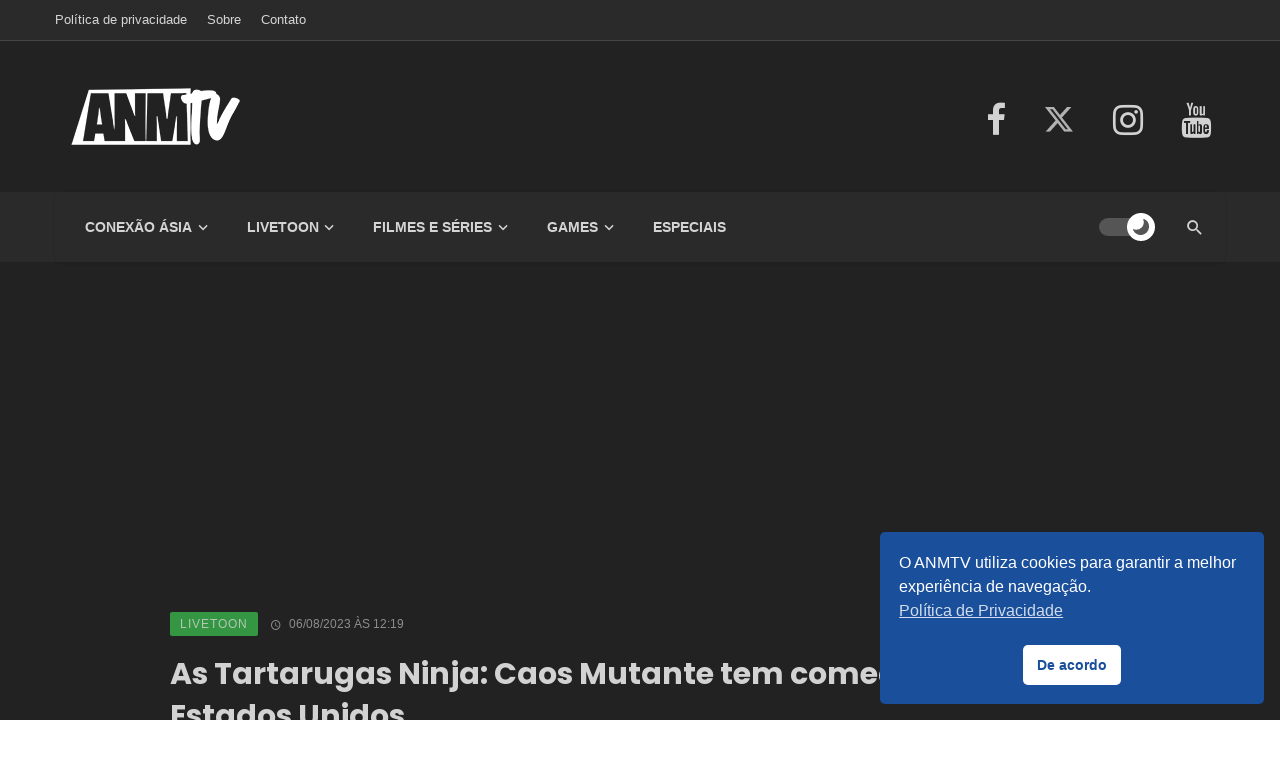

--- FILE ---
content_type: text/html; charset=UTF-8
request_url: https://anmtv.com.br/as-tartarugas-ninja-caos-mutante-tem-comeco-timido-nos-estados-unidos/
body_size: 14751
content:
<!DOCTYPE html>
<html lang="pt-br">
<head>


    <meta charset="UTF-8">
    <meta name="viewport" content="width=device-width, initial-scale=1.0">

    <title>As Tartarugas Ninja: Caos Mutante tem começo tímido nos Estados Unidos &#8211; ANMTV</title>

    <link rel='stylesheet' id='boostrap-css' href='https://anmtv.com.br/wp-content/themes/anmtv22/css/vendors/boostrap.css?ver=5.9.3' type='text/css' media='all' />
    <link rel="stylesheet" href="https://anmtv.com.br/wp-content/themes/anmtv22/css/style.css?ver=1.3.27">
    <link rel='stylesheet' id='nsc_bar_nice-cookie-consent-css' href='https://anmtv.com.br/wp-content/plugins/beautiful-and-responsive-cookie-consent/public/cookieNSCconsent.min.css?ver=6' media='all' />    

    
    <script type="text/javascript" src='https://c0.wp.com/c/5.9.3/wp-includes/js/jquery/jquery.min.js' id='jquery-core-js'></script>
    
    <link rel="icon" href="https://anmtv.com.br/wp-content/themes/anmtv22/images/favicon.ico" />
    <link rel="alternate" type="application/rss+xml" title="ANMTV RSS Feed" href="https://anmtv.com.br/feed/" />
    <link rel="alternate" type="application/atom+xml" title="ANMTV Atom Feed" href="https://anmtv.com.br/feed/atom/" />
    <link rel="pingback" href="https://anmtv.com.br/xmlrpc.php" />

    <meta name="author" content="ANMTV">
	<meta name="twitter:card" content="summary_large_image" />
	<meta name="twitter:site" content="@anmtv" />
	<meta name="twitter:creator" content="@anmtv" />

    <meta property="og:url" content="https://anmtv.com.br/as-tartarugas-ninja-caos-mutante-tem-comeco-timido-nos-estados-unidos/"/>
<meta property="og:title" content="As Tartarugas Ninja: Caos Mutante tem começo tímido nos Estados Unidos">
<meta property="og:site_name" content="ANMTV">
<meta property="og:description" content="Animação arrecadou pouco menos de US$ 30 milhões">
<meta property="og:type" content="article">
<meta property="fb:app_id" content="966242223397117">
<meta property="og:url" content="https://anmtv.com.br/as-tartarugas-ninja-caos-mutante-tem-comeco-timido-nos-estados-unidos/">
<meta property="og:title" content="As Tartarugas Ninja: Caos Mutante tem começo tímido nos Estados Unidos">

<meta property="og:image" content="https://i0.wp.com/anmtv.com.br/wp-content/uploads/2023/08/as-tartarugas-ninja-caos-mutante.jpg?fit=600%2C300&ssl=1">
    <link rel="image_src" href="https://i0.wp.com/anmtv.com.br/wp-content/uploads/2023/08/as-tartarugas-ninja-caos-mutante.jpg?fit=600%2C300&ssl=1" />

		<script data-ad-client="ca-pub-6324765235286656" async src="https://pagead2.googlesyndication.com/pagead/js/adsbygoogle.js"></script>
    
	<!-- Global site tag (gtag.js) - Google Analytics -->
	<script async src="https://www.googletagmanager.com/gtag/js?id=G-T6MWBM0XJD"></script>
	<script>
	  window.dataLayer = window.dataLayer || [];
	  function gtag(){dataLayer.push(arguments);}
	  gtag('js', new Date());

	  gtag('config', 'G-T6MWBM0XJD');
	</script>
	
</head>

<body class="home page-template page-template-page_builder page-template-page_builder-php page page-id-235426 logged-in admin-bar no-customize-support wp-embed-responsive">
<script type="text/javascript">
		(function() {
			var request, b = document.body, c = 'className', cs = 'customize-support', rcs = new RegExp('(^|\\s+)(no-)?'+cs+'(\\s+|$)');

				request = true;
	
			b[c] = b[c].replace( rcs, ' ' );
			// The customizer requires postMessage and CORS (if the site is cross domain).
			b[c] += ( window.postMessage && request ? ' ' : ' no-' ) + cs;
		}());
	</script>


<div class="site-wrapper header-3 atbs-dark-mode">
<header class="site-header">

<div id="atbs-mobile-header" class="mobile-header visible-xs visible-sm">
<div class="mobile-header__inner mobile-header__inner--flex">

<div class="header-branding header-branding--mobile mobile-header__section text-left">
<div class="header-logo header-logo--mobile flexbox__item text-left">
<a href="https://anmtv.com.br">

<span class="logo-wrapper">
<img class="logo-light-mode" src="https://anmtv.com.br/wp-content/uploads/logo-anmtv-transparente-azul-142.png" alt="Logo" width="142">
<img class="logo-dark-mode" src="https://anmtv.com.br/wp-content/uploads/logo-anmtv-transparente-branco-142.png" alt="Logo" width="142">
</span>

</a>
</div>
</div>

<div class="mobile-header__section text-right">
<div class="flexbox flexbox-center-y">

<button class="atbs-theme-switch is-toggle-switch is-active">
<span class="atbs-theme-switch__inner">
<span class="atbs-theme-switch__light">
<svg width="23" height="23" viewBox="0 0 45.2 45.2">
<path d="M22.6 11.3a11.3 11.3 0 100 22.6 11.3 11.3 0 000-22.6zM22.6 8c-1.2 0-2.2-1-2.2-2.3V2.2a2.2 2.2 0 114.4 0v3.5c0 1.3-1 2.2-2.2 2.2zM22.6 37.2c-1.2 0-2.2 1-2.2 2.2V43a2.2 2.2 0 104.4 0v-3.6c0-1.2-1-2.2-2.2-2.2zM33 12.2c-1-.8-1-2.2 0-3l2.4-2.6a2.2 2.2 0 013.1 3.1L36 12.2c-.8.9-2.2.9-3 0zM12.2 33c-.8-1-2.2-1-3 0l-2.6 2.4a2.2 2.2 0 003.1 3.1l2.5-2.5c.9-.8.9-2.2 0-3zM37.2 22.6c0-1.2 1-2.2 2.2-2.2H43a2.2 2.2 0 110 4.4h-3.6c-1.2 0-2.2-1-2.2-2.2zM8 22.6c0-1.2-1-2.2-2.3-2.2H2.2a2.2 2.2 0 100 4.4h3.5c1.3 0 2.2-1 2.2-2.2zM33 33c.8-1 2.2-1 3 0l2.5 2.4a2.2 2.2 0 11-3 3.1L32.8 36c-.8-.8-.8-2.2 0-3zM12.2 12.2c.9-.8.9-2.2 0-3L9.7 6.5a2.2 2.2 0 00-3 3.1L9 12.2c.9.9 2.3.9 3.1 0z"></path>
</svg>
</span>
<span class="atbs-theme-switch__dark">
<svg width="23" height="23" viewBox="0 0 511 512">
<path d="M334.3 5.1a19 19 0 00-5 20.5 234 234 0 0114.2 80.6c0 63.2-24.7 122.7-69.4 167.5A235.4 235.4 0 01106.6 343c-27.8 0-54.9-4.8-80.5-14.1a19 19 0 00-24 25.7 266.9 266.9 0 00345.2 137c32.4-13.5 61.6-33 86.7-58a267.3 267.3 0 0078.5-192.6A267 267 0 00355 1.7 19 19 0 00334.3 5zm0 0"></path>
</svg>
</span>
</span>
</button> <button type="submit" class="mobile-header-btn js-search-toggle">
<i class="mdicon mdicon-search mdicon--last hidden-xs"></i><i class="mdicon mdicon-search visible-xs-inline-block"></i>
</button>
<a href="#atbs-offcanvas-mobile" class="offcanvas-menu-toggle mobile-header-btn js-atbs-offcanvas-toggle">
<i class="mdicon mdicon-menu mdicon--last hidden-xs"></i><i class="mdicon mdicon-menu visible-xs-inline-block"></i>
</a>
</div>
</div>
</div>
</div>

<div class="top-bar top-bar--fullwidth hidden-xs hidden-sm top-bar--inverse">
<div class="container">
<div class="top-bar__inner top-bar__inner--flex">
<div class="top-bar__section">
<div class="top-bar__nav">
<div id="top-menu" class="menu-superior-container"><ul id="menu-superior" class="navigation navigation--top navigation--center"><li id="menu-item-235453" class="menu-item menu-item-type-post_type menu-item-object-page menu-item-235453"><a href="https://anmtv.com.br/politica-de-privacidade/">Política de privacidade</a></li>
<li id="menu-item-235454" class="menu-item menu-item-type-post_type menu-item-object-page menu-item-235454"><a href="https://anmtv.com.br/sobre/">Sobre</a></li>
<li id="menu-item-235455" class="menu-item menu-item-type-post_type menu-item-object-page menu-item-235455"><a href="https://anmtv.com.br/contato/">Contato</a></li>
</ul></div> </div>
</div>
<div class="top-bar__section">
</div>
</div>
</div>
</div>




<div class="header-main hidden-xs hidden-sm">
<div class="container">
<div class="row row--flex row--vertical-center">
<div class="col-xs-4">
<div class="site-logo header-logo">
<a href="https://anmtv.com.br">
<span class="logo-wrapper"><img class="logo-light-mode" src="https://anmtv.com.br/wp-content/uploads/logo-anmtv-transparente-azul-200.png" alt="Logo" width="200"><img class="logo-dark-mode" src="https://anmtv.com.br/wp-content/uploads/logo-anmtv-transparente-branco-200.png" alt="Logo" width="200"></span> </a>
</div> </div>
<div class="col-xs-8">
<div class="header-social text-right">
<ul class="social-list social-list--lg list-horizontal">
<li><a class"fb-icon" href="https://www.facebook.com/anmtv/" target="_blank"><i class="mdicon mdicon-facebook"></i></a></li>
<li style="margin-right: 30px;"><a href="https://x.com/anmtv" target="_blank" style="display: initial !important;"><img src="https://anmtv.com.br/wp-content/themes/anmtv22/images/x-twitter.svg" alt="" class="x-social"></a></li>
<li><a class"ig-icon" href="https://www.instagram.com/anmtvoficial/" target="_blank"><i class="mdicon mdicon-instagram"></i></a></li>
<li><a class"yt-icon" href="https://www.youtube.com/c/ANMTVoficial/videos" target="_blank"><i class="mdicon mdicon-youtube"></i></a></li>
</ul>
</div>
</div>
</div>
</div>
</div>
<nav class="navigation-bar hidden-xs hidden-sm js-sticky-header-holder">
<div class="container">
<div class="navigation-bar__inner navigation-bar__inner--custom-bg-color">
<div class="navigation-wrapper navigation-bar__section js-priority-nav">
<div id="main-menu" class="menu-principal-container"><ul id="menu-principal" class="navigation navigation--main navigation--inline"><li id="menu-item-235434" class="menu-item menu-item-type-taxonomy menu-item-object-category menu-item-has-children menu-item-235434 menu-item-cat-727"><a href="https://anmtv.com.br/conexao-asia/">Conexão Ásia</a><div class="sub-menu"><div class="sub-menu-inner"><ul class="list-unstyled clearfix"> <li id="menu-item-235431" class="menu-item menu-item-type-taxonomy menu-item-object-category menu-item-235431 menu-item-cat-7"><a href="https://anmtv.com.br/conexao-asia/anime/">Anime</a></li>
<li id="menu-item-235432" class="menu-item menu-item-type-taxonomy menu-item-object-category menu-item-235432 menu-item-cat-49"><a href="https://anmtv.com.br/conexao-asia/manga/">Mangá</a></li>
<li id="menu-item-235433" class="menu-item menu-item-type-taxonomy menu-item-object-category menu-item-235433 menu-item-cat-19"><a href="https://anmtv.com.br/conexao-asia/cinema-asiatico/">Filmes Asiáticos</a></li>
<li id="menu-item-235437" class="menu-item menu-item-type-taxonomy menu-item-object-category menu-item-235437 menu-item-cat-43"><a href="https://anmtv.com.br/conexao-asia/j-music/">Música Oriental</a></li>
<li id="menu-item-235438" class="menu-item menu-item-type-taxonomy menu-item-object-category menu-item-235438 menu-item-cat-69"><a href="https://anmtv.com.br/conexao-asia/tokusatsu/">Tokusatsu</a></li>
<li id="menu-item-235439" class="menu-item menu-item-type-taxonomy menu-item-object-category menu-item-235439 menu-item-cat-26"><a href="https://anmtv.com.br/conexao-asia/dorama/">Dorama</a></li>
</ul></div></div></li>
<li id="menu-item-235440" class="menu-item menu-item-type-taxonomy menu-item-object-category menu-item-has-children menu-item-235440 menu-item-cat-726"><a href="https://anmtv.com.br/livetoon/">LiveToon</a><div class="sub-menu"><div class="sub-menu-inner"><ul class="list-unstyled clearfix"> <li id="menu-item-235441" class="menu-item menu-item-type-taxonomy menu-item-object-category menu-item-235441 menu-item-cat-5"><a href="https://anmtv.com.br/livetoon/animacao/">Animação</a></li>
<li id="menu-item-235442" class="menu-item menu-item-type-taxonomy menu-item-object-category menu-item-235442 menu-item-cat-40"><a href="https://anmtv.com.br/livetoon/hq/">HQ</a></li>
<li id="menu-item-235443" class="menu-item menu-item-type-taxonomy menu-item-object-category menu-item-235443 menu-item-cat-47"><a href="https://anmtv.com.br/livetoon/live-action/">Live Action</a></li>
</ul></div></div></li>
<li id="menu-item-235445" class="menu-item menu-item-type-taxonomy menu-item-object-category menu-item-has-children menu-item-235445 menu-item-cat-725"><a href="https://anmtv.com.br/filmes-e-series/">Filmes e Séries</a><div class="sub-menu"><div class="sub-menu-inner"><ul class="list-unstyled clearfix"> <li id="menu-item-235446" class="menu-item menu-item-type-taxonomy menu-item-object-category menu-item-235446 menu-item-cat-739"><a href="https://anmtv.com.br/filmes-e-series/animacoes-maduras/">Animações Maduras</a></li>
<li id="menu-item-235447" class="menu-item menu-item-type-taxonomy menu-item-object-category menu-item-235447 menu-item-cat-18"><a href="https://anmtv.com.br/filmes-e-series/filmes/">Filmes</a></li>
<li id="menu-item-235448" class="menu-item menu-item-type-taxonomy menu-item-object-category menu-item-235448 menu-item-cat-732"><a href="https://anmtv.com.br/filmes-e-series/series/">Séries</a></li>
</ul></div></div></li>
<li id="menu-item-235449" class="menu-item menu-item-type-taxonomy menu-item-object-category menu-item-has-children menu-item-235449 menu-item-cat-1140"><a href="https://anmtv.com.br/games/">Games</a><div class="sub-menu"><div class="sub-menu-inner"><ul class="list-unstyled clearfix"> <li id="menu-item-235450" class="menu-item menu-item-type-taxonomy menu-item-object-category menu-item-235450 menu-item-cat-738"><a href="https://anmtv.com.br/games/games-ocidentais/">Games Ocidentais</a></li>
<li id="menu-item-235451" class="menu-item menu-item-type-taxonomy menu-item-object-category menu-item-235451 menu-item-cat-36"><a href="https://anmtv.com.br/games/games-orientais/">Games Orientais</a></li>
</ul></div></div></li>
<li id="menu-item-235452" class="menu-item menu-item-type-taxonomy menu-item-object-category menu-item-235452 menu-item-cat-52"><a href="https://anmtv.com.br/especiais/">Especiais</a></li>
</ul></div> </div>
<div class="navigation-bar__section flexbox-wrap flexbox-center-y">

<button class="atbs-theme-switch is-toggle-switch is-active">
<span class="atbs-theme-switch__inner">
<span class="atbs-theme-switch__light">
<svg width="23" height="23" viewBox="0 0 45.2 45.2">
<path d="M22.6 11.3a11.3 11.3 0 100 22.6 11.3 11.3 0 000-22.6zM22.6 8c-1.2 0-2.2-1-2.2-2.3V2.2a2.2 2.2 0 114.4 0v3.5c0 1.3-1 2.2-2.2 2.2zM22.6 37.2c-1.2 0-2.2 1-2.2 2.2V43a2.2 2.2 0 104.4 0v-3.6c0-1.2-1-2.2-2.2-2.2zM33 12.2c-1-.8-1-2.2 0-3l2.4-2.6a2.2 2.2 0 013.1 3.1L36 12.2c-.8.9-2.2.9-3 0zM12.2 33c-.8-1-2.2-1-3 0l-2.6 2.4a2.2 2.2 0 003.1 3.1l2.5-2.5c.9-.8.9-2.2 0-3zM37.2 22.6c0-1.2 1-2.2 2.2-2.2H43a2.2 2.2 0 110 4.4h-3.6c-1.2 0-2.2-1-2.2-2.2zM8 22.6c0-1.2-1-2.2-2.3-2.2H2.2a2.2 2.2 0 100 4.4h3.5c1.3 0 2.2-1 2.2-2.2zM33 33c.8-1 2.2-1 3 0l2.5 2.4a2.2 2.2 0 11-3 3.1L32.8 36c-.8-.8-.8-2.2 0-3zM12.2 12.2c.9-.8.9-2.2 0-3L9.7 6.5a2.2 2.2 0 00-3 3.1L9 12.2c.9.9 2.3.9 3.1 0z" />
</svg>
</span>
<span class="atbs-theme-switch__dark">
<svg width="23" height="23" viewBox="0 0 511 512">
<path d="M334.3 5.1a19 19 0 00-5 20.5 234 234 0 0114.2 80.6c0 63.2-24.7 122.7-69.4 167.5A235.4 235.4 0 01106.6 343c-27.8 0-54.9-4.8-80.5-14.1a19 19 0 00-24 25.7 266.9 266.9 0 00345.2 137c32.4-13.5 61.6-33 86.7-58a267.3 267.3 0 0078.5-192.6A267 267 0 00355 1.7 19 19 0 00334.3 5zm0 0" />
</svg>
</span>
</span>
</button> <div class="lwa lwa-template-modal">
</div>
<button type="submit" class="navigation-bar-btn search-toggle js-search-toggle">
<i class="mdicon mdicon-search"></i>
</button> </div>
</div>
</div>
</nav>
</header>
<div id="site-content" class="site-content">


            <div class="anunciadoacima">
            <script async src="//pagead2.googlesyndication.com/pagead/js/adsbygoogle.js"></script>
            <!-- ANMTV br responsivo -->
            <ins class="adsbygoogle"
                style="display:block"
                data-ad-client="ca-pub-6324765235286656"
                data-ad-slot="2678179647"
                data-ad-format="auto"></ins>
            <script>
            (adsbygoogle = window.adsbygoogle || []).push({});
            </script>
        </div><!-- /.anunciadoacima -->
    

<div class="single-entry-container" style="transform: none;">
   <div class="single-entry-container__inner single-4 atbs-block-235888 element-scrolling-progress scrolling-progress-post-content" data-url-to-load="" data-postid="235888" style="transform: none;">
      <div class="atbs-block atbs-block--fullwidth single-entry-wrap" style="transform: none;">
         <div class="container container--narrow" style="transform: none;">
            <div class="atbs-main-col-no-sidebar" role="main" style="transform: none;">
            
               <article class="post--single post-235888 post type-post status-publish format-standard has-post-thumbnail hentry" style="transform: none;">
                  <div class="single-content" style="transform: none;">
                     <div class="single-header">
                        <div class="single-header__inner">
                           <header class="single-header--body">
                              <div class="single-header-group">
                                 <div class="entry-meta">
                                 
                                    <a class="cat-79 entry-cat post__cat post__cat--bg cat-theme-bg livetoon-categoria" href="https://anmtv.com.br/livetoon" style="">LiveToon</a><span class="time-wrap"><time class="time published" datetime="2023-08-06 12:19 "><i class="mdicon mdicon-schedule"></i> 06/08/2023 &agrave;s 12:19</time></span> 
                                 </div>
                                 <h1 class="entry-title">As Tartarugas Ninja: Caos Mutante tem começo tímido nos Estados Unidos</h1>
                                 <!-- <div class="entry-teaser">
                                                                     </div> -->
                                 <div class="entry-author entry-author-has-avatar post-author author-circle">
                                    <a class="post-author__avatar" href="https://anmtv.com.br/author/matthe/">
                                    <img alt='Matheus Sousa' src='https://secure.gravatar.com/avatar/462c3faefd65107e3352520f6b1d48768c90a7f6c7729c24ced9e9cde2fb32c5?s=50&#038;d=mm&#038;r=g' srcset='https://secure.gravatar.com/avatar/462c3faefd65107e3352520f6b1d48768c90a7f6c7729c24ced9e9cde2fb32c5?s=100&#038;d=mm&#038;r=g 2x' class='avatar avatar-50 photo' height='50' width='50' decoding='async'/>
                                    </a>
                                    <div class="post-author__text">
                                       <span class="hint-span">Por</span><a class="post-author__name" href="https://anmtv.com.br/author/matthe/">Matheus Sousa</a>
                                    </div>
                                 </div>
                              </div>
                           </header>
                        </div>
                     </div>
                     <div class="single-body entry-content typography-copy" style="transform: none;">
                        <div class="single-row" style="transform: none;">
                           <div class="single-column-left js-sticky-sidebar" style="position: relative; overflow: visible; box-sizing: border-box; min-height: 1px;">
                              <div class="theiaStickySidebar" style="padding-top: 1px; padding-bottom: 1px; position: static; top: 122px; left: 204.5px;">
                                 <div class="single-content-share share-box">
                                    <div class="social-share">
                                       <ul class="social-list">
                                          <li class="facebook-share">
  <a class="sharing-btn sharing-btn-primary facebook-btn"
     data-placement="top"
     title="Compartilhar no Facebook"
     onclick="window.open('https://www.facebook.com/sharer/sharer.php?u=https%3A%2F%2Fanmtv.com.br%2Fas-tartarugas-ninja-caos-mutante-tem-comeco-timido-nos-estados-unidos%2F','Facebook','width=600,height=300,left='+(screen.availWidth/2-300)+',top='+(screen.availHeight/2-150)+''); return false;"
     href="https://www.facebook.com/sharer/sharer.php?u=https://anmtv.com.br/as-tartarugas-ninja-caos-mutante-tem-comeco-timido-nos-estados-unidos/">
    <div class="share-item__icon">
                                                   <svg fill="currentColor" preserveAspectRatio="xMidYMid meet" height="1.3em" width="1.3em" viewBox="0 0 40 40">
                                                      <g>
                                                         <path d="m21.7 16.7h5v5h-5v11.6h-5v-11.6h-5v-5h5v-2.1c0-2 0.6-4.5 1.8-5.9 1.3-1.3 2.8-2 4.7-2h3.5v5h-3.5c-0.9 0-1.5 0.6-1.5 1.5v3.5z"></path>
                                                      </g>
                                                   </svg>
                                                </div>
                                             </a>
                                          </li>
                                          <li class="twitter-share">
                                             <a class="sharing-btn sharing-btn-primary twitter-btn" data-placement="top" title="Compartilhar no Twitter" onclick="if (!window.__cfRLUnblockHandlers) return false; window.open('//x.com/intent/post?text=As Tartarugas Ninja: Caos Mutante tem começo tímido nos Estados Unidos&amp;url=https://anmtv.com.br/as-tartarugas-ninja-caos-mutante-tem-comeco-timido-nos-estados-unidos/','Twitter share','width=600,height=300,left='+(screen.availWidth/2-300)+',top='+(screen.availHeight/2-150)+''); return false;" href="//twitter.com/share?url=https://anmtv.com.br/as-tartarugas-ninja-caos-mutante-tem-comeco-timido-nos-estados-unidos/&amp;text=As Tartarugas Ninja: Caos Mutante tem começo tímido nos Estados Unidos">
                                                <div class="share-item__icon">
                                                   <svg xmlns="http://www.w3.org/2000/svg" viewBox="0 0 300.1 271" height="1.3em" width="1.3em" fill="currentColor">
                                                    <g>
                                                        <path d="M237.1,0h46l-101,115,118,156h-92.6l-72.5-94.8-83,94.8H6l107-123L0,0h94.9l65.5,86.6L237.1,0ZM221,244h25.5L81.5,26h-27.4l166.9,218Z"/>
                                                    </g>
                                                  </svg>
                                                </div>
                                             </a>
                                          </li>
                                          <li class="pinterest-share">
                                             <a class="sharing-btn pinterest-btn" data-placement="top" title="Compartilhar no Pinterest" href="javascript:void((function()%7Bvar%20e=document.createElement('script');e.setAttribute('type','text/javascript');e.setAttribute('charset','UTF-8');e.setAttribute('src','//assets.pinterest.com/js/pinmarklet.js?r='+Math.random()*99999999);document.body.appendChild(e)%7D)());">
                                                <div class="share-item__icon">
                                                   <svg fill="currentColor" preserveAspectRatio="xMidYMid meet" height="1.3em" width="1.3em" viewBox="0 0 40 40">
                                                      <g>
                                                         <path d="m37.3 20q0 4.7-2.3 8.6t-6.3 6.2-8.6 2.3q-2.4 0-4.8-0.7 1.3-2 1.7-3.6 0.2-0.8 1.2-4.7 0.5 0.8 1.7 1.5t2.5 0.6q2.7 0 4.8-1.5t3.3-4.2 1.2-6.1q0-2.5-1.4-4.7t-3.8-3.7-5.7-1.4q-2.4 0-4.4 0.7t-3.4 1.7-2.5 2.4-1.5 2.9-0.4 3q0 2.4 0.8 4.1t2.7 2.5q0.6 0.3 0.8-0.5 0.1-0.1 0.2-0.6t0.2-0.7q0.1-0.5-0.3-1-1.1-1.3-1.1-3.3 0-3.4 2.3-5.8t6.1-2.5q3.4 0 5.3 1.9t1.9 4.7q0 3.8-1.6 6.5t-3.9 2.6q-1.3 0-2.2-0.9t-0.5-2.4q0.2-0.8 0.6-2.1t0.7-2.3 0.2-1.6q0-1.2-0.6-1.9t-1.7-0.7q-1.4 0-2.3 1.2t-1 3.2q0 1.6 0.6 2.7l-2.2 9.4q-0.4 1.5-0.3 3.9-4.6-2-7.5-6.3t-2.8-9.4q0-4.7 2.3-8.6t6.2-6.2 8.6-2.3 8.6 2.3 6.3 6.2 2.3 8.6z"></path>
                                                      </g>
                                                   </svg>
                                                </div>
                                             </a>
                                          </li>
                                          <li class="linkedin-share">
                                             <a class="sharing-btn linkedin-btn" data-placement="top" title="Compartilhar no Whatsapp" onclick="if (!window.__cfRLUnblockHandlers) return false; window.open('//api.whatsapp.com/send?text=As Tartarugas Ninja: Caos Mutante tem começo tímido nos Estados Unidos https://anmtv.com.br/as-tartarugas-ninja-caos-mutante-tem-comeco-timido-nos-estados-unidos/','Whatsapp','width=863,height=500,left='+(screen.availWidth/2-431)+',top='+(screen.availHeight/2-250)+''); return false;" https:="" api.whatsapp.com="" send?text="https://anmtv.com.br/as-tartarugas-ninja-caos-mutante-tem-comeco-timido-nos-estados-unidos/&quot;">
                                                <div class="share-item__icon">
                                                   <svg viewBox="0 0 448 512" height="1.3em" width="1.3em" xmlns="http://www.w3.org/2000/svg" class="whatsapp-share">
                                                      <g>
                                                         <path d="M380.9 97.1C339 55.1 283.2 32 223.9 32c-122.4 0-222 99.6-222 222 0 39.1 10.2 77.3 29.6 111L0 480l117.7-30.9c32.4 17.7 68.9 27 106.1 27h.1c122.3 0 224.1-99.6 224.1-222 0-59.3-25.2-115-67.1-157zm-157 341.6c-33.2 0-65.7-8.9-94-25.7l-6.7-4-69.8 18.3L72 359.2l-4.4-7c-18.5-29.4-28.2-63.3-28.2-98.2 0-101.7 82.8-184.5 184.6-184.5 49.3 0 95.6 19.2 130.4 54.1 34.8 34.9 56.2 81.2 56.1 130.5 0 101.8-84.9 184.6-186.6 184.6zm101.2-138.2c-5.5-2.8-32.8-16.2-37.9-18-5.1-1.9-8.8-2.8-12.5 2.8-3.7 5.6-14.3 18-17.6 21.8-3.2 3.7-6.5 4.2-12 1.4-32.6-16.3-54-29.1-75.5-66-5.7-9.8 5.7-9.1 16.3-30.3 1.8-3.7.9-6.9-.5-9.7-1.4-2.8-12.5-30.1-17.1-41.2-4.5-10.8-9.1-9.3-12.5-9.5-3.2-.2-6.9-.2-10.6-.2-3.7 0-9.7 1.4-14.8 6.9-5.1 5.6-19.4 19-19.4 46.3 0 27.3 19.9 53.7 22.6 57.4 2.8 3.7 39.1 59.7 94.8 83.8 35.2 15.2 49 16.5 66.6 13.9 10.7-1.6 32.8-13.4 37.4-26.4 4.6-13 4.6-24.1 3.2-26.4-1.3-2.5-5-3.9-10.5-6.6z"></path>
                                                      </g>
                                                   </svg>
                                                </div>
                                             </a>
                                          </li>
                                       </ul>
                                    </div>
                                 </div>
                              </div>
                           </div>
                           <div class="single-column-right">
                           <div id="attachment_258333" style="width: 810px" class="wp-caption alignnone"><img data-recalc-dims="1" fetchpriority="high" decoding="async" aria-describedby="caption-attachment-258333" data-attachment-id="258333" data-permalink="https://anmtv.com.br/as-tartarugas-ninja-caos-mutante-tem-comeco-timido-nos-estados-unidos/as-tartarugas-ninja-caos-mutante-3/" data-orig-file="https://i0.wp.com/anmtv.com.br/wp-content/uploads/2023/08/as-tartarugas-ninja-caos-mutante.jpg?fit=800%2C400&amp;ssl=1" data-orig-size="800,400" data-comments-opened="1" data-image-meta="{&quot;aperture&quot;:&quot;0&quot;,&quot;credit&quot;:&quot;&quot;,&quot;camera&quot;:&quot;&quot;,&quot;caption&quot;:&quot;&quot;,&quot;created_timestamp&quot;:&quot;0&quot;,&quot;copyright&quot;:&quot;&quot;,&quot;focal_length&quot;:&quot;0&quot;,&quot;iso&quot;:&quot;0&quot;,&quot;shutter_speed&quot;:&quot;0&quot;,&quot;title&quot;:&quot;&quot;,&quot;orientation&quot;:&quot;0&quot;}" data-image-title="as tartarugas ninja caos mutante" data-image-description="" data-image-caption="&lt;p&gt;Paramount Pictures / Divulgação&lt;/p&gt;
" data-medium-file="https://i0.wp.com/anmtv.com.br/wp-content/uploads/2023/08/as-tartarugas-ninja-caos-mutante.jpg?fit=600%2C300&amp;ssl=1" data-large-file="https://i0.wp.com/anmtv.com.br/wp-content/uploads/2023/08/as-tartarugas-ninja-caos-mutante.jpg?fit=800%2C400&amp;ssl=1" class="size-full wp-image-258333" src="https://i0.wp.com/anmtv.com.br/wp-content/uploads/2023/08/as-tartarugas-ninja-caos-mutante.jpg?resize=800%2C400&#038;ssl=1" alt="" width="800" height="400" srcset="https://i0.wp.com/anmtv.com.br/wp-content/uploads/2023/08/as-tartarugas-ninja-caos-mutante.jpg?w=800&amp;ssl=1 800w, https://i0.wp.com/anmtv.com.br/wp-content/uploads/2023/08/as-tartarugas-ninja-caos-mutante.jpg?resize=600%2C300&amp;ssl=1 600w, https://i0.wp.com/anmtv.com.br/wp-content/uploads/2023/08/as-tartarugas-ninja-caos-mutante.jpg?resize=768%2C384&amp;ssl=1 768w, https://i0.wp.com/anmtv.com.br/wp-content/uploads/2023/08/as-tartarugas-ninja-caos-mutante.jpg?resize=290%2C145&amp;ssl=1 290w" sizes="(max-width: 800px) 100vw, 800px" /><p id="caption-attachment-258333" class="wp-caption-text">Paramount Pictures / Divulgação</p></div>
<p>Apesar de ter conseguido uma excelente aprovação de público e crítica, <strong>As Tartarugas Ninja: Caos Mutante </strong><em>(Mutant Mayhem)</em>, teve um começo tímido nas bilheterias dos Estados Unidos em seu primeiro final de semana, ainda em virtude da forte concorrência, via BoxOffice.</p>
<p>A produção somou modestos US$ 28 milhões em seus primeiros três dias, mas como entrou em cartaz na quarta-feira (2), já acumula um montante de US$ 43 milhões no país. Os números de mercados onde o longa foi lançado ainda não foram divulgados.</p>
<p>As Tartarugas Ninja: Caos Mutante chega aos cinemas brasileiros em 31 de agosto.</p>
                            


                           </div>
                        </div>
                     </div>
                     <footer class="single-footer entry-footer">
                        <div class="entry-interaction entry-interaction--horizontal">
                           <div class="entry-interaction__left">
                              <div class="entry-tags">
                                 <ul>
                                    <li class="post-tag" rel="tag"><a href="https://anmtv.com.br/tag/as-tartarugas-ninja-caos-mutante/" rel="tag">As Tartarugas Ninja: Caos Mutante</a></li><li><a href="https://anmtv.com.br/tag/bilheteria/" rel="tag">Bilheteria</a></li><li><a href="https://anmtv.com.br/tag/paramount/" rel="tag">Paramount</a></li><li><a href="https://anmtv.com.br/tag/tartarugas-ninja/" rel="tag">Tartarugas Ninja</a></li>                                 </ul>
                              </div>
                           </div>
                           <div class="entry-interaction__right"></div>
                        </div>
                     </footer>
                  </div>
               </article>

                
               <div class="anunciadoacima">
                  <script async="" src="//pagead2.googlesyndication.com/pagead/js/adsbygoogle.js" type="text/javascript"></script>
                  <ins class="adsbygoogle" style="display:block" data-ad-client="ca-pub-6324765235286656" data-ad-slot="2678179647" data-ad-format="auto"></ins>
                  <script type="text/javascript">
                     (adsbygoogle = window.adsbygoogle || []).push({});
                  </script>
               </div><!-- End anunciadoacima -->
               
               <div class='yarpp yarpp-related yarpp-related-website yarpp-related-none yarpp-template-yarpp-template-22'>
<div class="navigation-author__wrap"></div>
               <div class="related-posts single-entry-section">
                  <div class="block-heading block-heading--style-1" style="--color-heading: heading-style-1;">
                     <h4 class="block-heading__title">Notícias relacionadas</h4>
                  </div>
                  <div class="atoms-listing-list-1-has-sidebar">
                     <div class="posts-list posts-list-2i flexbox-wrap flexbox-wrap-2i flex-space-30">
                            						<p>N&atilde;o h&aacute; not&iacute;cias relacionadas.</p>
                                         
                     </div>
                  </div>
               </div>
</div>

               
                <div class="comments-section single-entry-section">
                    
<div id="disqus_thread"></div>
<script>
    var embedVars = {"disqusConfig":{"integration":"wordpress 3.1.3 6.8.3"},"disqusIdentifier":"258332 https:\/\/anmtv.com.br\/?p=258332","disqusShortname":"anmtvbr","disqusTitle":"As Tartarugas Ninja: Caos Mutante tem come\u00e7o t\u00edmido nos Estados Unidos","disqusUrl":"https:\/\/anmtv.com.br\/as-tartarugas-ninja-caos-mutante-tem-comeco-timido-nos-estados-unidos\/","postId":258332};
    var disqus_url = embedVars.disqusUrl;
var disqus_identifier = embedVars.disqusIdentifier;
var disqus_container_id = 'disqus_thread';
var disqus_shortname = embedVars.disqusShortname;
var disqus_title = embedVars.disqusTitle;
var disqus_config_custom = window.disqus_config;
var disqus_config = function () {
    /*
    All currently supported events:
    onReady: fires when everything is ready,
    onNewComment: fires when a new comment is posted,
    onIdentify: fires when user is authenticated
    */
    var dsqConfig = embedVars.disqusConfig;
    this.page.integration = dsqConfig.integration;
    this.page.remote_auth_s3 = dsqConfig.remote_auth_s3;
    this.page.api_key = dsqConfig.api_key;
    this.sso = dsqConfig.sso;
    this.language = dsqConfig.language;

    if (disqus_config_custom)
        disqus_config_custom.call(this);
};

(function() {
    // Adds the disqus_thread id to the comment section if site is using a WP block theme
    var commentsBlock = document.querySelector('.wp-block-comments');
    if (commentsBlock) {
        commentsBlock.id = 'disqus_thread';
    }
    if (document.getElementById(disqus_container_id)) {
        var dsq = document.createElement('script');
        dsq.type = 'text/javascript';
        dsq.async = true;
        dsq.src = 'https://' + disqus_shortname + '.disqus.com/embed.js';
        (document.getElementsByTagName('head')[0] || document.getElementsByTagName('body')[0]).appendChild(dsq);
    } else {
        console.error("Could not find 'disqus_thread' container to load DISQUS.  This is usually the result of a WordPress theme conflicting with the DISQUS plugin.  Try switching your site to a Classic Theme, or contact DISQUS support for help.");
    }
})();
</script>
                </div> <!-- End Comment Box -->
                
            </div>
         </div>
      </div>
   </div>
</div>


<script type="speculationrules">
{"prefetch":[{"source":"document","where":{"and":[{"href_matches":"\/*"},{"not":{"href_matches":["\/wp-*.php","\/wp-admin\/*","\/wp-content\/uploads\/*","\/wp-content\/*","\/wp-content\/plugins\/*","\/wp-content\/themes\/anmtv22\/*","\/*\\?(.+)"]}},{"not":{"selector_matches":"a[rel~=\"nofollow\"]"}},{"not":{"selector_matches":".no-prefetch, .no-prefetch a"}}]},"eagerness":"conservative"}]}
</script>
		<div id="jp-carousel-loading-overlay">
			<div id="jp-carousel-loading-wrapper">
				<span id="jp-carousel-library-loading">&nbsp;</span>
			</div>
		</div>
		<div class="jp-carousel-overlay" style="display: none;">

		<div class="jp-carousel-container">
			<!-- The Carousel Swiper -->
			<div
				class="jp-carousel-wrap swiper jp-carousel-swiper-container jp-carousel-transitions"
				itemscope
				itemtype="https://schema.org/ImageGallery">
				<div class="jp-carousel swiper-wrapper"></div>
				<div class="jp-swiper-button-prev swiper-button-prev">
					<svg width="25" height="24" viewBox="0 0 25 24" fill="none" xmlns="http://www.w3.org/2000/svg">
						<mask id="maskPrev" mask-type="alpha" maskUnits="userSpaceOnUse" x="8" y="6" width="9" height="12">
							<path d="M16.2072 16.59L11.6496 12L16.2072 7.41L14.8041 6L8.8335 12L14.8041 18L16.2072 16.59Z" fill="white"/>
						</mask>
						<g mask="url(#maskPrev)">
							<rect x="0.579102" width="23.8823" height="24" fill="#FFFFFF"/>
						</g>
					</svg>
				</div>
				<div class="jp-swiper-button-next swiper-button-next">
					<svg width="25" height="24" viewBox="0 0 25 24" fill="none" xmlns="http://www.w3.org/2000/svg">
						<mask id="maskNext" mask-type="alpha" maskUnits="userSpaceOnUse" x="8" y="6" width="8" height="12">
							<path d="M8.59814 16.59L13.1557 12L8.59814 7.41L10.0012 6L15.9718 12L10.0012 18L8.59814 16.59Z" fill="white"/>
						</mask>
						<g mask="url(#maskNext)">
							<rect x="0.34375" width="23.8822" height="24" fill="#FFFFFF"/>
						</g>
					</svg>
				</div>
			</div>
			<!-- The main close buton -->
			<div class="jp-carousel-close-hint">
				<svg width="25" height="24" viewBox="0 0 25 24" fill="none" xmlns="http://www.w3.org/2000/svg">
					<mask id="maskClose" mask-type="alpha" maskUnits="userSpaceOnUse" x="5" y="5" width="15" height="14">
						<path d="M19.3166 6.41L17.9135 5L12.3509 10.59L6.78834 5L5.38525 6.41L10.9478 12L5.38525 17.59L6.78834 19L12.3509 13.41L17.9135 19L19.3166 17.59L13.754 12L19.3166 6.41Z" fill="white"/>
					</mask>
					<g mask="url(#maskClose)">
						<rect x="0.409668" width="23.8823" height="24" fill="#FFFFFF"/>
					</g>
				</svg>
			</div>
			<!-- Image info, comments and meta -->
			<div class="jp-carousel-info">
				<div class="jp-carousel-info-footer">
					<div class="jp-carousel-pagination-container">
						<div class="jp-swiper-pagination swiper-pagination"></div>
						<div class="jp-carousel-pagination"></div>
					</div>
					<div class="jp-carousel-photo-title-container">
						<h2 class="jp-carousel-photo-caption"></h2>
					</div>
					<div class="jp-carousel-photo-icons-container">
						<a href="#" class="jp-carousel-icon-btn jp-carousel-icon-info" aria-label="Alternar visibilidade de metadados de imagem">
							<span class="jp-carousel-icon">
								<svg width="25" height="24" viewBox="0 0 25 24" fill="none" xmlns="http://www.w3.org/2000/svg">
									<mask id="maskInfo" mask-type="alpha" maskUnits="userSpaceOnUse" x="2" y="2" width="21" height="20">
										<path fill-rule="evenodd" clip-rule="evenodd" d="M12.7537 2C7.26076 2 2.80273 6.48 2.80273 12C2.80273 17.52 7.26076 22 12.7537 22C18.2466 22 22.7046 17.52 22.7046 12C22.7046 6.48 18.2466 2 12.7537 2ZM11.7586 7V9H13.7488V7H11.7586ZM11.7586 11V17H13.7488V11H11.7586ZM4.79292 12C4.79292 16.41 8.36531 20 12.7537 20C17.142 20 20.7144 16.41 20.7144 12C20.7144 7.59 17.142 4 12.7537 4C8.36531 4 4.79292 7.59 4.79292 12Z" fill="white"/>
									</mask>
									<g mask="url(#maskInfo)">
										<rect x="0.8125" width="23.8823" height="24" fill="#FFFFFF"/>
									</g>
								</svg>
							</span>
						</a>
												<a href="#" class="jp-carousel-icon-btn jp-carousel-icon-comments" aria-label="Alternar visibilidade de comentários em imagem">
							<span class="jp-carousel-icon">
								<svg width="25" height="24" viewBox="0 0 25 24" fill="none" xmlns="http://www.w3.org/2000/svg">
									<mask id="maskComments" mask-type="alpha" maskUnits="userSpaceOnUse" x="2" y="2" width="21" height="20">
										<path fill-rule="evenodd" clip-rule="evenodd" d="M4.3271 2H20.2486C21.3432 2 22.2388 2.9 22.2388 4V16C22.2388 17.1 21.3432 18 20.2486 18H6.31729L2.33691 22V4C2.33691 2.9 3.2325 2 4.3271 2ZM6.31729 16H20.2486V4H4.3271V18L6.31729 16Z" fill="white"/>
									</mask>
									<g mask="url(#maskComments)">
										<rect x="0.34668" width="23.8823" height="24" fill="#FFFFFF"/>
									</g>
								</svg>

								<span class="jp-carousel-has-comments-indicator" aria-label="Esta imagem contém comentários."></span>
							</span>
						</a>
											</div>
				</div>
				<div class="jp-carousel-info-extra">
					<div class="jp-carousel-info-content-wrapper">
						<div class="jp-carousel-photo-title-container">
							<h2 class="jp-carousel-photo-title"></h2>
						</div>
						<div class="jp-carousel-comments-wrapper">
															<div id="jp-carousel-comments-loading">
									<span>Carregando comentários...</span>
								</div>
								<div class="jp-carousel-comments"></div>
								<div id="jp-carousel-comment-form-container">
									<span id="jp-carousel-comment-form-spinner">&nbsp;</span>
									<div id="jp-carousel-comment-post-results"></div>
																														<form id="jp-carousel-comment-form">
												<label for="jp-carousel-comment-form-comment-field" class="screen-reader-text">Escreva um Comentário</label>
												<textarea
													name="comment"
													class="jp-carousel-comment-form-field jp-carousel-comment-form-textarea"
													id="jp-carousel-comment-form-comment-field"
													placeholder="Escreva um Comentário"
												></textarea>
												<div id="jp-carousel-comment-form-submit-and-info-wrapper">
													<div id="jp-carousel-comment-form-commenting-as">
																													<fieldset>
																<label for="jp-carousel-comment-form-email-field">E-mail (obrigatório)</label>
																<input type="text" name="email" class="jp-carousel-comment-form-field jp-carousel-comment-form-text-field" id="jp-carousel-comment-form-email-field" />
															</fieldset>
															<fieldset>
																<label for="jp-carousel-comment-form-author-field">Nome (obrigatório)</label>
																<input type="text" name="author" class="jp-carousel-comment-form-field jp-carousel-comment-form-text-field" id="jp-carousel-comment-form-author-field" />
															</fieldset>
															<fieldset>
																<label for="jp-carousel-comment-form-url-field">Site</label>
																<input type="text" name="url" class="jp-carousel-comment-form-field jp-carousel-comment-form-text-field" id="jp-carousel-comment-form-url-field" />
															</fieldset>
																											</div>
													<input
														type="submit"
														name="submit"
														class="jp-carousel-comment-form-button"
														id="jp-carousel-comment-form-button-submit"
														value="Publicar comentário" />
												</div>
											</form>
																											</div>
													</div>
						<div class="jp-carousel-image-meta">
							<div class="jp-carousel-title-and-caption">
								<div class="jp-carousel-photo-info">
									<h3 class="jp-carousel-caption" itemprop="caption description"></h3>
								</div>

								<div class="jp-carousel-photo-description"></div>
							</div>
							<ul class="jp-carousel-image-exif" style="display: none;"></ul>
							<a class="jp-carousel-image-download" href="#" target="_blank" style="display: none;">
								<svg width="25" height="24" viewBox="0 0 25 24" fill="none" xmlns="http://www.w3.org/2000/svg">
									<mask id="mask0" mask-type="alpha" maskUnits="userSpaceOnUse" x="3" y="3" width="19" height="18">
										<path fill-rule="evenodd" clip-rule="evenodd" d="M5.84615 5V19H19.7775V12H21.7677V19C21.7677 20.1 20.8721 21 19.7775 21H5.84615C4.74159 21 3.85596 20.1 3.85596 19V5C3.85596 3.9 4.74159 3 5.84615 3H12.8118V5H5.84615ZM14.802 5V3H21.7677V10H19.7775V6.41L9.99569 16.24L8.59261 14.83L18.3744 5H14.802Z" fill="white"/>
									</mask>
									<g mask="url(#mask0)">
										<rect x="0.870605" width="23.8823" height="24" fill="#FFFFFF"/>
									</g>
								</svg>
								<span class="jp-carousel-download-text"></span>
							</a>
							<div class="jp-carousel-image-map" style="display: none;"></div>
						</div>
					</div>
				</div>
			</div>
		</div>

		</div>
		<link rel='stylesheet' id='jetpack-swiper-library-css' href='https://c0.wp.com/p/jetpack/15.3.1/_inc/blocks/swiper.css' type='text/css' media='all' />
<link rel='stylesheet' id='jetpack-carousel-css' href='https://c0.wp.com/p/jetpack/15.3.1/modules/carousel/jetpack-carousel.css' type='text/css' media='all' />
<link rel='stylesheet' id='yarppRelatedCss-css' href='https://anmtv.com.br/wp-content/plugins/yet-another-related-posts-plugin/style/related.css?ver=5.30.11' type='text/css' media='all' />
<script type="text/javascript" id="jetpack-carousel-js-extra">
/* <![CDATA[ */
var jetpackSwiperLibraryPath = {"url":"https:\/\/anmtv.com.br\/wp-content\/plugins\/jetpack\/_inc\/blocks\/swiper.js"};
var jetpackCarouselStrings = {"widths":[370,700,1000,1200,1400,2000],"is_logged_in":"","lang":"pt","ajaxurl":"https:\/\/anmtv.com.br\/wp-admin\/admin-ajax.php","nonce":"b68ad5dd89","display_exif":"1","display_comments":"1","single_image_gallery":"1","single_image_gallery_media_file":"","background_color":"black","comment":"Coment\u00e1rio","post_comment":"Publicar coment\u00e1rio","write_comment":"Escreva um Coment\u00e1rio","loading_comments":"Carregando coment\u00e1rios...","image_label":"Abrir imagem em tela cheia.","download_original":"Visualizar tamanho original <span class=\"photo-size\">{0}<span class=\"photo-size-times\">\u00d7<\/span>{1}<\/span>","no_comment_text":"Certifique-se de enviar algum texto com o seu coment\u00e1rio.","no_comment_email":"Informe um endere\u00e7o de e-mail para comentar.","no_comment_author":"Forne\u00e7a seu nome para comentar.","comment_post_error":"Desculpe, mas ocorreu um erro ao postar seu coment\u00e1rio. Tente novamente mais tarde.","comment_approved":"Seu coment\u00e1rio foi aprovado.","comment_unapproved":"Seu coment\u00e1rio est\u00e1 aguardando modera\u00e7\u00e3o.","camera":"C\u00e2mera","aperture":"Abertura","shutter_speed":"Velocidade do Obturador","focal_length":"Comprimento Focal","copyright":"Direito autoral","comment_registration":"0","require_name_email":"1","login_url":"https:\/\/anmtv.com.br\/wp-login.php?redirect_to=https%3A%2F%2Fanmtv.com.br%2Fas-tartarugas-ninja-caos-mutante-tem-comeco-timido-nos-estados-unidos%2F","blog_id":"1","meta_data":["camera","aperture","shutter_speed","focal_length","copyright"]};
/* ]]> */
</script>
<script type="text/javascript" src="https://c0.wp.com/p/jetpack/15.3.1/_inc/build/carousel/jetpack-carousel.min.js" id="jetpack-carousel-js"></script>

</div>

<footer class="site-footer footer-1">
<div class="site-footer__section site-footer__section--flex ">
<div class="container">
<div class="site-footer__section-inner">
<div class="site-footer__section-left">
<div class="site-logo footer-logo">
<a href="https://anmtv.com.br">
<span class="logo-wrapper"><img class="logo-light-mode" src="https://anmtv.com.br/wp-content/uploads/logo-anmtv-transparente-azul-200.png" alt="Logo" width="200"><img class="logo-dark-mode" src="https://anmtv.com.br/wp-content/uploads/logo-anmtv-transparente-branco-200.png" alt="Logo" width="200"></span> </a>
</div> </div>
<div class="footer-social">
<ul class="social-list social-list--lg list-horizontal list-center">
<li style="margin-right: 15px; display: initial !important;"><a href="https://x.com/anmtv" target="_blank" style="display: initial !important;"><img src="https://anmtv.com.br/wp-content/themes/anmtv22/images/x-twitter.svg" alt="" class="x-social" style="width: 20px; margin-top: -5px;"></a></li>
<li><a class"yt-icon" href="https://www.youtube.com/c/ANMTVoficial/videos" target="_blank"><i class="mdicon mdicon-youtube"></i></a></li>
</ul>
</div>
</div>
</div>
</div>
</footer>
   

<script src='https://anmtv.com.br/wp-content/plugins/beautiful-and-responsive-cookie-consent/public/cookieNSCconsent.min.js?ver=6' id='nsc_bar_nice-cookie-consent_js-js'></script>

<script id='nsc_bar_nice-cookie-consent_js-js-after'>
window.addEventListener("load", function(){window.cookieconsent.initialise({
    "content": {
        "deny": "Negar",
        "dismiss": "De acordo",
        "allow": "Permitir",
        "link": "Política de Privacidade",
        "href": "https:\/\/anmtv.com.br\/politica-de-privacidade\/",
        "message": "O ANMTV utiliza cookies para garantir a melhor experiência de navegação.",
        "policy": "Configurações de cookie",
        "savesettings": "Salvar configurações",
        "target": "_blank",
        "linksecond": "Just another Link",
        "hrefsecond": ""
    },
    "type": "info",
    "palette": {
        "popup": {
            "background": "#1a4f9b",
            "text": "#fff"
        },
        "button": {
            "background": "#fff",
            "text": "#1a4f9b",
            "border": ""
        },
        "switches": {
            "background": "",
            "backgroundChecked": "",
            "switch": "",
            "text": ""
        }
    },
    "position": "bottom-right",
    "theme": "classic",
    "cookietypes": [
        {
            "label": "Technical",
            "checked": "checked",
            "disabled": "disabled",
            "cookie_suffix": "tech"
        },
        {
            "label": "Marketing",
            "checked": "",
            "disabled": "",
            "cookie_suffix": "marketing"
        }
    ],
    "revokable": "0",
    "container": "",
    "customizedFont": "",
    "dataLayerName": "dataLayer",
    "improveBannerLoadingSpeed": "0"
})});
</script>
























<div id="atbs-offcanvas-mobile" class="atbs-offcanvas js-atbs-offcanvas js-perfect-scrollbar">
<div class="atbs-offcanvas__title">
<h2 class="site-logo offcanvas-mobile-logo">
<a href="https://anmtv.com.br">
<span class="logo-wrapper"><img class="logo-light-mode" src="https://anmtv.com.br/wp-content/uploads/logo-anmtv-transparente-azul-142.png" alt="Logo"><img class="logo-dark-mode" src="https://anmtv.com.br/wp-content/uploads/logo-anmtv-transparente-branco-142.png" alt="Logo"></span> </a>
</h2> <ul class="social-list list-horizontal">
<li><a class"fb-icon" href="https://www.facebook.com/anmtv/" target="_blank"><i class="mdicon mdicon-facebook"></i></a></li>
<li style="display: initial !important;"><a href="https://x.com/anmtv" target="_blank" style="display: initial !important;"><img src="https://anmtv.com.br/wp-content/themes/anmtv22/images/x-twitter.svg" alt="" class="x-social" style="width: 15px;"></a></li>
<li><a class"ig-icon" href="https://www.instagram.com/anmtvoficial/" target="_blank"><i class="mdicon mdicon-instagram"></i></a></li>
<li><a class"yt-icon" href="https://www.youtube.com/c/ANMTVoficial/videos" target="_blank"><i class="mdicon mdicon-youtube"></i></a></li> 
</ul>
<a href="#atbs-offcanvas-mobile" class="atbs-offcanvas-close js-atbs-offcanvas-close" aria-label="Close">
<span aria-hidden="true">&#10005;</span>
</a>
</div>
<div class="atbs-offcanvas__section atbs-offcanvas__section-navigation">
<div id="offcanvas-menu-mobile" class="menu-off-canvas-container"><ul id="menu-off-canvas" class="navigation navigation--offcanvas"><li id="menu-item-235457" class="menu-item menu-item-type-taxonomy menu-item-object-category menu-item-has-children menu-item-235457 menu-item-cat-727"><a href="https://anmtv.com.br/conexao-asia/">Conexão Ásia</a>
<ul class="sub-menu">
<li id="menu-item-235458" class="menu-item menu-item-type-taxonomy menu-item-object-category menu-item-235458 menu-item-cat-7"><a href="https://anmtv.com.br/conexao-asia/anime/">Anime</a></li>
<li id="menu-item-235459" class="menu-item menu-item-type-taxonomy menu-item-object-category menu-item-235459 menu-item-cat-26"><a href="https://anmtv.com.br/conexao-asia/dorama/">Dorama</a></li>
<li id="menu-item-235460" class="menu-item menu-item-type-taxonomy menu-item-object-category menu-item-235460 menu-item-cat-19"><a href="https://anmtv.com.br/conexao-asia/cinema-asiatico/">Filmes Asiáticos</a></li>
<li id="menu-item-235461" class="menu-item menu-item-type-taxonomy menu-item-object-category menu-item-235461 menu-item-cat-49"><a href="https://anmtv.com.br/conexao-asia/manga/">Mangá</a></li>
<li id="menu-item-235462" class="menu-item menu-item-type-taxonomy menu-item-object-category menu-item-235462 menu-item-cat-43"><a href="https://anmtv.com.br/conexao-asia/j-music/">Música Oriental</a></li>
<li id="menu-item-235463" class="menu-item menu-item-type-taxonomy menu-item-object-category menu-item-235463 menu-item-cat-69"><a href="https://anmtv.com.br/conexao-asia/tokusatsu/">Tokusatsu</a></li>
</ul>
</li>
<li id="menu-item-235464" class="menu-item menu-item-type-taxonomy menu-item-object-category menu-item-has-children menu-item-235464 menu-item-cat-726"><a href="https://anmtv.com.br/livetoon/">LiveToon</a>
<ul class="sub-menu">
<li id="menu-item-235465" class="menu-item menu-item-type-taxonomy menu-item-object-category menu-item-235465 menu-item-cat-5"><a href="https://anmtv.com.br/livetoon/animacao/">Animação</a></li>
<li id="menu-item-235467" class="menu-item menu-item-type-taxonomy menu-item-object-category menu-item-235467 menu-item-cat-47"><a href="https://anmtv.com.br/livetoon/live-action/">Live Action</a></li>
<li id="menu-item-235466" class="menu-item menu-item-type-taxonomy menu-item-object-category menu-item-235466 menu-item-cat-40"><a href="https://anmtv.com.br/livetoon/hq/">HQ</a></li>
</ul>
</li>
<li id="menu-item-235469" class="menu-item menu-item-type-taxonomy menu-item-object-category menu-item-has-children menu-item-235469 menu-item-cat-725"><a href="https://anmtv.com.br/filmes-e-series/">Filmes e Séries</a>
<ul class="sub-menu">
<li id="menu-item-235470" class="menu-item menu-item-type-taxonomy menu-item-object-category menu-item-235470 menu-item-cat-739"><a href="https://anmtv.com.br/filmes-e-series/animacoes-maduras/">Animações Maduras</a></li>
<li id="menu-item-235471" class="menu-item menu-item-type-taxonomy menu-item-object-category menu-item-235471 menu-item-cat-18"><a href="https://anmtv.com.br/filmes-e-series/filmes/">Filmes</a></li>
<li id="menu-item-235472" class="menu-item menu-item-type-taxonomy menu-item-object-category menu-item-235472 menu-item-cat-732"><a href="https://anmtv.com.br/filmes-e-series/series/">Séries</a></li>
</ul>
</li>
<li id="menu-item-235473" class="menu-item menu-item-type-taxonomy menu-item-object-category menu-item-has-children menu-item-235473 menu-item-cat-1140"><a href="https://anmtv.com.br/games/">Games</a>
<ul class="sub-menu">
<li id="menu-item-235474" class="menu-item menu-item-type-taxonomy menu-item-object-category menu-item-235474 menu-item-cat-738"><a href="https://anmtv.com.br/games/games-ocidentais/">Games Ocidentais</a></li>
<li id="menu-item-235475" class="menu-item menu-item-type-taxonomy menu-item-object-category menu-item-235475 menu-item-cat-36"><a href="https://anmtv.com.br/games/games-orientais/">Games Orientais</a></li>
</ul>
</li>
<li id="menu-item-235476" class="menu-item menu-item-type-taxonomy menu-item-object-category menu-item-235476 menu-item-cat-52"><a href="https://anmtv.com.br/especiais/">Especiais</a></li>
<li id="menu-item-235477" class="menu-item menu-item-type-post_type menu-item-object-page menu-item-235477"><a href="https://anmtv.com.br/politica-de-privacidade/">Política de privacidade</a></li>
<li id="menu-item-235478" class="menu-item menu-item-type-post_type menu-item-object-page menu-item-235478"><a href="https://anmtv.com.br/sobre/">Sobre</a></li>
<li id="menu-item-235456" class="menu-item menu-item-type-post_type menu-item-object-page menu-item-235456"><a href="https://anmtv.com.br/contato/">Contato</a></li>
</ul></div> </div>
</div><div class="atbs-atoms-search-full-style-2" role="dialog">
<button type="button" id="atbs-atoms-search-close" aria-label="Close"><i class="atbs-atoms-icon-close"></i></button>
<div class="atbs-atoms-search-full__wrap ajax-search is-in-navbar js-ajax-search is-active">
<div class="atbs-atoms-search-full__inner">
<div class="atbs-atoms-search-full__form">
<div class="container-sm">
<form action="https://anmtv.com.br/" id="searchform" class="search-form" method="get">
<div class="form-group">
<input type="search" name="s" class="search-form__input" autocomplete="off" placeholder="Buscar ...">
<button type="submit" class="btn search-form__submit"><i class="atbs-atoms-icon-right-arrow"></i></button>
</div>
</form>
<div class="data-typing-loader">
<svg xmlns="http://www.w3.org/2000/svg" width="38" height="38" viewBox="0 0 38 38" stroke="#000">
<g fill="none">
<g transform="translate(1 1)" stroke-width="2">
<circle stroke-opacity=".5" cx="18" cy="18" r="18" />
<path d="M36 18c0-9.94-8.06-18-18-18">
<animateTransform attributeName="transform" type="rotate" from="0 18 18" to="360 18 18" dur="1s" repeatCount="indefinite" />
</path>
</g>
</g>
</svg>
</div>
</div> 
</div>


































<link rel='stylesheet' id='wpcom-notes-admin-bar-css' href='https://s0.wp.com/wp-content/mu-plugins/notes/admin-bar-v2.css?ver=10.8-202215' type='text/css' media='all' />
<link rel='stylesheet' id='noticons-css' href='https://s0.wp.com/i/noticons/noticons.css?ver=10.8-202215' type='text/css' media='all' />
<script type="text/javascript" src='https://c0.wp.com/c/5.9.3/wp-includes/js/hoverintent-js.min.js' id='hoverintent-js-js'></script>
<script type="text/javascript" src='https://c0.wp.com/c/5.9.3/wp-includes/js/admin-bar.min.js' id='admin-bar-js'></script>
<script type="text/javascript" src='https://c0.wp.com/p/jetpack/10.8/_inc/build/photon/photon.min.js' id='jetpack-photon-js'></script>
<script type="text/javascript" src='https://c0.wp.com/c/5.9.3/wp-includes/js/dist/vendor/regenerator-runtime.min.js' id='regenerator-runtime-js'></script>
<script type="text/javascript" src='https://c0.wp.com/c/5.9.3/wp-includes/js/dist/vendor/wp-polyfill.min.js' id='wp-polyfill-js'></script>
<script type="text/javascript" id='contact-form-7-js-extra'>
/* <![CDATA[ */
var wpcf7 = {"api":{"root":"https:\/\/anmtv.com.br\/wp-json\/","namespace":"contact-form-7\/v1"},"cached":"1"};
/* ]]> */
</script>
<script type="text/javascript" src='https://anmtv.com.br/wp-content/plugins/contact-form-7/includes/js/index.js?ver=5.5.6' id='contact-form-7-js'></script>
<script type="text/javascript" src='https://c0.wp.com/c/5.9.3/wp-includes/js/imagesloaded.min.js' id='imagesloaded-js'></script>
<script type="text/javascript" src='https://c0.wp.com/c/5.9.3/wp-includes/js/masonry.min.js' id='masonry-js'></script>
<script type="text/javascript" src='https://c0.wp.com/c/5.9.3/wp-includes/js/jquery/jquery.masonry.min.js' id='jquery-masonry-js'></script>
<script type="text/javascript" src='https://anmtv.com.br/wp-content/themes/anmtv22/js/vendors/throttle-debounce.min.js?ver=5.9.3' id='throttle-debounce-js'></script>
<script type="text/javascript" src='https://anmtv.com.br/wp-content/themes/anmtv22/js/vendors/bootstrap.min.js?ver=5.9.3' id='bootstrap-js'></script>
<script type="text/javascript" src='https://anmtv.com.br/wp-content/themes/anmtv22/js/vendors/fotorama.min.js?ver=5.9.3' id='fotorama-js'></script>
<script type="text/javascript" src='https://anmtv.com.br/wp-content/themes/anmtv22/js/vendors/owl-carousel.min.js?ver=5.9.3' id='owl-carousel-js'></script>
<script type="text/javascript" src='https://anmtv.com.br/wp-content/themes/anmtv22/js/vendors/theiaStickySidebar.min.js?ver=5.9.3' id='theiaStickySidebar-js'></script>
<script type="text/javascript" src='https://anmtv.com.br/wp-content/themes/anmtv22/js/vendors/fitvids.js?ver=5.9.3' id='fitvids-js'></script>





<script type="text/javascript" id='atbs-scripts-js-extra'>
/* <![CDATA[ */
var ajax_buff = {"query":{"atbs_block_listing_grid_2-625a0fe364f8a":{"moduleInfo":{"post_source":"all","post_icon":"disable"},"args":{"post_type":"post","ignore_sticky_posts":1,"post_status":"publish","posts_per_page":"2","offset":"0","category__in":"79","orderby":"date"}},"atbs_block_listing_grid_3-625a0fe368bc7":{"moduleInfo":{"post_source":"all","post_icon":"enable"},"args":{"post_type":"post","ignore_sticky_posts":1,"post_status":"publish","posts_per_page":"6","offset":"0","category__in":["52","31","2104","3181","61","408","725","18","732","739","726","5","40","47","65","727","7","19","26","43","49","50","69","1042","1140","36","738","2862"],"post__not_in":[235326],"orderby":"date"}}},"atbs_security":{"atbs_security_code":{"content":"e9d0f4c8ba"}}};
var dark_mode_buff = {"dark_mode_enabled":"1","dark_mode_default":"1","dark_mode_cookie_name":"atbs_dark_mode-d276b6ac86a70f5f23a630ad72d1e6c5ff23bbf3"};
/* ]]> */
</script>
<script type="text/javascript" src='https://anmtv.com.br/wp-content/themes/anmtv22/js/scripts.js?ver=1.23'></script>
<script type="text/javascript" src='https://c0.wp.com/c/5.9.3/wp-includes/js/comment-reply.min.js' id='comment-reply-js'></script>
	
	

<script type="text/javascript" id='dcl_comments-js-extra'>
/* <![CDATA[ */
var countVars = {"disqusShortname":"anmtvbr"};
var embedVars = {"disqusConfig":{"integration":"wordpress 3.0.22"},"disqusIdentifier":"258332 https:\/\/anmtv.com.br\/?p=258332","disqusShortname":"anmtvbr","disqusTitle":"As Tartarugas Ninja: Caos Mutante tem começo tímido nos Estados Unidos\/","postId":"258332"};
var dclCustomVars = {"dcl_progress_text":"Carregando..."};
/* ]]> */
</script>


<script type="text/javascript" src='https://anmtv.com.br/wp-content/plugins/disqus-conditional-load/assets/js/embed-count-click.min.js?ver=11.0.6' id='dcl_comments-js'></script>

    
</body>
</html>
<!--
Performance optimized by W3 Total Cache. Learn more: https://www.boldgrid.com/w3-total-cache/

Page Caching using Disk: Enhanced 

Served from: anmtv.com.br @ 2025-12-18 19:42:27 by W3 Total Cache
-->

--- FILE ---
content_type: text/html; charset=utf-8
request_url: https://disqus.com/embed/comments/?base=default&f=anmtvbr&t_i=258332%20https%3A%2F%2Fanmtv.com.br%2F%3Fp%3D258332&t_u=https%3A%2F%2Fanmtv.com.br%2Fas-tartarugas-ninja-caos-mutante-tem-comeco-timido-nos-estados-unidos%2F&t_e=As%20Tartarugas%20Ninja%3A%20Caos%20Mutante%20tem%20come%C3%A7o%20t%C3%ADmido%20nos%20Estados%20Unidos&t_d=As%20Tartarugas%20Ninja%3A%20Caos%20Mutante%20tem%20come%C3%A7o%20t%C3%ADmido%20nos%20Estados%20Unidos&t_t=As%20Tartarugas%20Ninja%3A%20Caos%20Mutante%20tem%20come%C3%A7o%20t%C3%ADmido%20nos%20Estados%20Unidos&s_o=default
body_size: 2839
content:
<!DOCTYPE html>

<html lang="pt_BR" dir="ltr" class="not-supported type-">

<head>
    <title>Comentários Disqus</title>

    
    <meta name="viewport" content="width=device-width, initial-scale=1, maximum-scale=1, user-scalable=no">
    <meta http-equiv="X-UA-Compatible" content="IE=edge"/>

    <style>
        .alert--warning {
            border-radius: 3px;
            padding: 10px 15px;
            margin-bottom: 10px;
            background-color: #FFE070;
            color: #A47703;
        }

        .alert--warning a,
        .alert--warning a:hover,
        .alert--warning strong {
            color: #A47703;
            font-weight: bold;
        }

        .alert--error p,
        .alert--warning p {
            margin-top: 5px;
            margin-bottom: 5px;
        }
        
        </style>
    
    <style>
        
        html, body {
            overflow-y: auto;
            height: 100%;
        }
        

        #error {
            display: none;
        }

        .clearfix:after {
            content: "";
            display: block;
            height: 0;
            clear: both;
            visibility: hidden;
        }

        
    </style>

</head>
<body>
    

    
    <div id="error" class="alert--error">
        <p>Não foi possível carregar o Diqus. Se você é o moderador, por favor veja o nosso <a href="https://docs.disqus.com/help/83/">guia de problemas</a>.</p>
    </div>

    
    <script type="text/json" id="disqus-forumData">{"session":{"canModerate":false,"audienceSyncVerified":false,"canReply":true,"mustVerify":false,"recaptchaPublicKey":"6LfHFZceAAAAAIuuLSZamKv3WEAGGTgqB_E7G7f3","mustVerifyEmail":false},"forum":{"aetBannerConfirmation":null,"founder":"3637398","twitterName":"anmtv","commentsLinkOne":"1 Coment\u00e1rio","guidelines":null,"disableDisqusBrandingOnPolls":false,"commentsLinkZero":"0 Coment\u00e1rios","disableDisqusBranding":false,"id":"anmtvbr","badges":[{"target":1,"forum":3689706,"image":"https://uploads.disquscdn.com/images/f2c52538326c6c197bedd53d306497da46a43b68a69e51b9868d925a0782e11c.png","criteria":"COMMENTS","id":1902,"name":"Genin"},{"target":10,"forum":3689706,"image":"https://uploads.disquscdn.com/images/95055ef978b71371c64b3bb2faf98652575255d960c8aeffad296c74bf7f76b0.png","criteria":"COMMENTS","id":1903,"name":"Padawan"},{"target":30,"forum":3689706,"image":"https://uploads.disquscdn.com/images/b53efd116372701c26a59fde096cf06231c6980f2061fbc4795bc71763bbbb8b.png","criteria":"COMMENTS","id":1906,"name":"Shinigami S\u00e1bio"},{"target":50,"forum":3689706,"image":"https://uploads.disquscdn.com/images/606221e0cb5fe46f1cdea22ca08f8ac5038be77db6837666a7f56bd6dd1e1ace.png","criteria":"COMMENTS","id":1907,"name":"Cavaleiro de Ouro"},{"target":100,"forum":3689706,"image":"https://uploads.disquscdn.com/images/23164a29c7cb87d58e9c274cbe8a34c0d6226bc8dd84338b6241e78ae653df96.png","criteria":"COMMENTS","id":1908,"name":"Hunter Licenciado"},{"target":150,"forum":3689706,"image":"https://uploads.disquscdn.com/images/e1636186bc975ddf9ae86c05cdbfdd3f136f57cb3c54fb95bfbf695a42b58861.png","criteria":"COMMENTS","id":1909,"name":"Pro Hero"},{"target":200,"forum":3689706,"image":"https://uploads.disquscdn.com/images/af0bf2ce0ab6219c9b9758d591ab03aa5adfed719f81ab3c0440eb1f59d550b0.png","criteria":"COMMENTS","id":1910,"name":"Hokage"},{"target":300,"forum":3689706,"image":"https://uploads.disquscdn.com/images/36c1da2714ff2eb83a1ff35ee3e93d103391a0428876e8d766c656835c0d5edd.png","criteria":"COMMENTS","id":1911,"name":"Super Saiyajin"}],"category":"Entertainment","aetBannerEnabled":false,"aetBannerTitle":null,"raw_guidelines":null,"initialCommentCount":null,"votingType":0,"daysUnapproveNewUsers":null,"installCompleted":true,"createdAt":"2015-07-15T21:43:47.543454","moderatorBadgeText":"","commentPolicyText":null,"aetEnabled":false,"channel":null,"sort":4,"description":null,"organizationHasBadges":true,"newPolicy":true,"raw_description":null,"customFont":null,"language":"pt_BR","adsReviewStatus":1,"commentsPlaceholderTextEmpty":null,"daysAlive":0,"forumCategory":{"date_added":"2016-01-28T01:54:31","id":4,"name":"Entertainment"},"linkColor":null,"colorScheme":"auto","pk":"3689706","commentsPlaceholderTextPopulated":null,"permissions":{},"commentPolicyLink":null,"aetBannerDescription":null,"favicon":{"permalink":"https://disqus.com/api/forums/favicons/anmtvbr.jpg","cache":"//a.disquscdn.com/1762963540/images/favicon-default.png"},"name":"ANMTV Brasil","commentsLinkMultiple":"{num} Coment\u00e1rios","settings":{"threadRatingsEnabled":false,"adsDRNativeEnabled":false,"behindClickEnabled":false,"disable3rdPartyTrackers":true,"adsVideoEnabled":false,"adsProductVideoEnabled":false,"adsPositionBottomEnabled":false,"ssoRequired":false,"contextualAiPollsEnabled":false,"unapproveLinks":false,"adsPositionRecommendationsEnabled":false,"adsEnabled":true,"adsProductLinksThumbnailsEnabled":true,"hasCustomAvatar":true,"organicDiscoveryEnabled":false,"adsProductDisplayEnabled":false,"adsProductLinksEnabled":true,"audienceSyncEnabled":false,"threadReactionsEnabled":true,"linkAffiliationEnabled":false,"adsPositionAiPollsEnabled":false,"disableSocialShare":false,"adsPositionTopEnabled":true,"adsProductStoriesEnabled":false,"sidebarEnabled":false,"adultContent":false,"allowAnonVotes":false,"gifPickerEnabled":true,"mustVerify":true,"badgesEnabled":true,"mustVerifyEmail":true,"allowAnonPost":true,"unapproveNewUsersEnabled":false,"mediaembedEnabled":true,"aiPollsEnabled":false,"userIdentityDisabled":false,"adsPositionPollEnabled":false,"discoveryLocked":false,"validateAllPosts":true,"adsSettingsLocked":false,"isVIP":false,"adsPositionInthreadEnabled":false},"organizationId":313294,"typeface":"auto","url":"https://anmtv.com.br","daysThreadAlive":0,"avatar":{"small":{"permalink":"https://disqus.com/api/forums/avatars/anmtvbr.jpg?size=32","cache":"https://c.disquscdn.com/uploads/forums/368/9706/avatar32.jpg?1746057398"},"large":{"permalink":"https://disqus.com/api/forums/avatars/anmtvbr.jpg?size=92","cache":"https://c.disquscdn.com/uploads/forums/368/9706/avatar92.jpg?1746057398"}},"signedUrl":"https://disq.us/?url=https%3A%2F%2Fanmtv.com.br&key=_TAtOQ650_Yg4iwSeoqLmQ"}}</script>

    <div id="postCompatContainer"></div>


    <div id="fixed-content"></div>

    
        <script type="text/javascript">
          var embedv2assets = window.document.createElement('script');
          embedv2assets.src = 'https://c.disquscdn.com/embedv2/latest/embedv2.js';
          embedv2assets.async = true;

          window.document.body.appendChild(embedv2assets);
        </script>
    



    
</body>
</html>


--- FILE ---
content_type: text/html; charset=utf-8
request_url: https://www.google.com/recaptcha/api2/aframe
body_size: 267
content:
<!DOCTYPE HTML><html><head><meta http-equiv="content-type" content="text/html; charset=UTF-8"></head><body><script nonce="uzyLOGetkxkVbY2ct7YkHw">/** Anti-fraud and anti-abuse applications only. See google.com/recaptcha */ try{var clients={'sodar':'https://pagead2.googlesyndication.com/pagead/sodar?'};window.addEventListener("message",function(a){try{if(a.source===window.parent){var b=JSON.parse(a.data);var c=clients[b['id']];if(c){var d=document.createElement('img');d.src=c+b['params']+'&rc='+(localStorage.getItem("rc::a")?sessionStorage.getItem("rc::b"):"");window.document.body.appendChild(d);sessionStorage.setItem("rc::e",parseInt(sessionStorage.getItem("rc::e")||0)+1);localStorage.setItem("rc::h",'1766097825172');}}}catch(b){}});window.parent.postMessage("_grecaptcha_ready", "*");}catch(b){}</script></body></html>

--- FILE ---
content_type: text/css
request_url: https://anmtv.com.br/wp-content/themes/anmtv22/css/style.css?ver=1.3.27
body_size: 47407
content:
@font-face{font-family:Poppins;font-style:normal;font-weight:300;src:local('Poppins'),url(https://anmtv.com.br/wp-content/themes/anmtv22/fonts/Poppins/poppins-v15-latin-ext_latin_devanagari-regular.woff2) format('woff2'),url(https://anmtv.com.br/wp-content/themes/anmtv22/fonts/Poppins/poppins-v15-latin-ext_latin_devanagari-regular.woff) format('woff')}@font-face{font-family:Poppins;font-style:normal;font-weight:400;src:local('Poppins'),url(https://anmtv.com.br/wp-content/themes/anmtv22/fonts/Poppins/poppins-v15-latin-ext_latin_devanagari-regular.woff2) format('woff2'),url(https://anmtv.com.br/wp-content/themes/anmtv22/fonts/Poppins/poppins-v15-latin-ext_latin_devanagari-regular.woff) format('woff')}@font-face{font-family:Poppins;font-style:italic;font-weight:400;src:local('Poppins'),url(https://anmtv.com.br/wp-content/themes/anmtv22/fonts/Poppins/poppins-v15-latin-ext_latin_devanagari-italic.woff2) format('woff2'),url(https://anmtv.com.br/wp-content/themes/anmtv22/fonts/Poppins/poppins-v15-latin-ext_latin_devanagari-italic.woff) format('woff')}@font-face{font-family:Poppins;font-style:normal;font-weight:500;src:local('Poppins'),url(https://anmtv.com.br/wp-content/themes/anmtv22/fonts/Poppins/poppins-v15-latin-ext_latin_devanagari-500.woff2) format('woff2'),url(https://anmtv.com.br/wp-content/themes/anmtv22/fonts/Poppins/poppins-v15-latin-ext_latin_devanagari-500.woff) format('woff')}@font-face{font-family:Poppins;font-style:italic;font-weight:500;src:local('Poppins'),url(https://anmtv.com.br/wp-content/themes/anmtv22/fonts/Poppins/poppins-v15-latin-ext_latin_devanagari-500italic.woff2) format('woff2'),url(https://anmtv.com.br/wp-content/themes/anmtv22/fonts/Poppins/poppins-v15-latin-ext_latin_devanagari-500italic.woff) format('woff')}@font-face{font-family:Poppins;font-style:normal;font-weight:600;src:local('Poppins'),url(https://anmtv.com.br/wp-content/themes/anmtv22/fonts/Poppins/poppins-v15-latin-ext_latin_devanagari-600.woff2) format('woff2'),url(https://anmtv.com.br/wp-content/themes/anmtv22/fonts/Poppins/poppins-v15-latin-ext_latin_devanagari-600.woff) format('woff')}@font-face{font-family:Poppins;font-style:italic;font-weight:600;src:local('Poppins'),url(https://anmtv.com.br/wp-content/themes/anmtv22/fonts/Poppins/poppins-v15-latin-ext_latin_devanagari-600italic.woff2) format('woff2'),url(https://anmtv.com.br/wp-content/themes/anmtv22/fonts/Poppins/poppins-v15-latin-ext_latin_devanagari-600italic.woff) format('woff')}@font-face{font-family:Poppins;font-style:normal;font-weight:700;src:local('Poppins'),url(https://anmtv.com.br/wp-content/themes/anmtv22/fonts/Poppins/poppins-v15-latin-ext_latin_devanagari-700.woff2) format('woff2'),url(https://anmtv.com.br/wp-content/themes/anmtv22/fonts/Poppins/poppins-v15-latin-ext_latin_devanagari-700.woff) format('woff')}@font-face{font-family:Poppins;font-style:italic;font-weight:700;src:local('Poppins'),url(https://anmtv.com.br/wp-content/themes/anmtv22/fonts/Poppins/poppins-v15-latin-ext_latin_devanagari-700italic.woff2) format('woff2'),url(https://anmtv.com.br/wp-content/themes/anmtv22/fonts/Poppins/poppins-v15-latin-ext_latin_devanagari-700italic.woff) format('woff')}@font-face{font-family:Roboto;font-style:normal;font-weight:100;src:url(https://anmtv.com.br/wp-content/themes/anmtv22/fonts/Roboto/Roboto-Thin.ttf) format('ttf')}@font-face{font-family:Roboto;font-style:italic;font-weight:100;src:url(https://anmtv.com.br/wp-content/themes/anmtv22/fonts/Roboto/Roboto-ThinItalic.ttf) format('ttf')}@font-face{font-family:Roboto;font-style:normal;font-weight:300;src:url(https://anmtv.com.br/wp-content/themes/anmtv22/fonts/Roboto/Roboto-Light.ttf) format('ttf')}@font-face{font-family:Roboto;font-style:italic;font-weight:300;src:url(https://anmtv.com.br/wp-content/themes/anmtv22/fonts/Roboto/Roboto-LightItalic.ttf) format('ttf')}@font-face{font-family:Roboto;font-style:normal;font-weight:400;src:url(https://anmtv.com.br/wp-content/themes/anmtv22/fonts/Roboto/Roboto-Regular.ttf) format('ttf')}@font-face{font-family:Roboto;font-style:italic;font-weight:400;src:url(https://anmtv.com.br/wp-content/themes/anmtv22/fonts/Roboto/Roboto-Italic.ttf) format('ttf')}@font-face{font-family:Roboto;font-style:normal;font-weight:500;src:url(https://anmtv.com.br/wp-content/themes/anmtv22/fonts/Roboto/Roboto-Medium.ttf) format('ttf')}@font-face{font-family:Roboto;font-style:italic;font-weight:500;src:url(https://anmtv.com.br/wp-content/themes/anmtv22/fonts/Roboto/Roboto-MediumItalic.ttf) format('ttf')}@font-face{font-family:Roboto;font-style:normal;font-weight:700;src:url(https://anmtv.com.br/wp-content/themes/anmtv22/fonts/Roboto/Roboto-Bold.ttf) format('ttf')}@font-face{font-family:Roboto;font-style:italic;font-weight:700;src:url(https://anmtv.com.br/wp-content/themes/anmtv22/fonts/Roboto/Roboto-BoldItalic.ttf) format('ttf')}@font-face{font-family:Roboto;font-style:normal;font-weight:900;src:url(https://anmtv.com.br/wp-content/themes/anmtv22/fonts/Roboto/Roboto-Black.ttf) format('ttf')}@font-face{font-family:Roboto;font-style:italic;font-weight:900;src:url(https://anmtv.com.br/wp-content/themes/anmtv22/fonts/Roboto/Roboto-BlackItalic.ttf) format('ttf')}html{font-size:14px}body{font-family:Roboto,Helvetica,Arial,sans-serif;font-size:1rem;color:rgba(0,0,0,.8);-webkit-font-smoothing:antialiased}a{color:var(--color-primary)}a:active,a:focus,a:hover{color:var(--color-primary)}img{max-width:100%;height:auto}p{margin:0 0 1em}table{margin:0 0 1.6em;width:100%}tr{border-bottom:1px solid #eee}td{padding:.8em}td:first-child{padding-left:0}ol,ul{margin:0 0 1.6em;padding:0}.h1,.h2,.h3,.h4,.h5,.h6,h1,h2,h3,h4,h5,h6{font-family:Roboto,Helvetica,Arial,sans-serif}.h1:first-child,.h2:first-child,.h3:first-child,.h4:first-child,.h5:first-child,.h6:first-child,h1:first-child,h2:first-child,h3:first-child,h4:first-child,h5:first-child,h6:first-child{margin-top:0}.h6,h6{font-size:1rem;line-height:1.5}@media (min-width:768px){.h6,h6{font-size:1rem;line-height:1.5}}@media (min-width:992px){.h6,h6{font-size:1rem;line-height:1.5}}.h5,h5{font-size:1.125rem;line-height:1.4}@media (min-width:768px){.h5,h5{font-size:1.2rem;line-height:1.4}}@media (min-width:992px){.h5,h5{font-size:1.25rem;line-height:1.4}}.h4,h4{font-size:1.266rem;line-height:1.4}@media (min-width:768px){.h4,h4{font-size:1.44rem;line-height:1.4}}@media (min-width:992px){.h4,h4{font-size:1.563rem;line-height:1.4}}.h3,h3{font-size:1.424rem;line-height:1.4}@media (min-width:768px){.h3,h3{font-size:1.728rem;line-height:1.4}}@media (min-width:992px){.h3,h3{font-size:1.953rem;line-height:1.4}}.h2,h2{font-size:1.602rem;line-height:1.3}@media (min-width:768px){.h2,h2{font-size:2.074rem;line-height:1.3}}@media (min-width:992px){.h2,h2{font-size:2.441rem;line-height:1.3}}.h1,h1{font-size:1.802rem;line-height:1.3}@media (min-width:768px){.h1,h1{font-size:2.488rem;line-height:1.3}}@media (min-width:992px){.h1,h1{font-size:3.052rem;line-height:1.2}}.h0{font-size:2.027rem;line-height:1.3}@media (min-width:768px){.h0{font-size:2.986rem;line-height:1.2}}@media (min-width:992px){.h0{font-size:3.815rem;line-height:1.1}}.h-1{font-size:2.281rem;line-height:1.3}@media (min-width:768px){.h-1,h-1{font-size:3.583rem;line-height:1.2}}@media (min-width:992px){.h-1{font-size:4.768rem;line-height:1.1}}.h-2{font-size:2.566rem;line-height:1.3}@media (min-width:768px){.h-2{font-size:4.3rem;line-height:1.1}}@media (min-width:992px){.h-2{font-size:5.96rem;line-height:1.1}}.typescale-n1{font-size:.889rem;line-height:1.5}@media (min-width:768px){.typescale-n1{font-size:.889rem;line-height:1.5}}@media (min-width:992px){.typescale-n1{font-size:.889rem;line-height:1.5}}.typescale-0{font-size:1rem;line-height:1.5}@media (min-width:768px){.typescale-0{font-size:1rem;line-height:1.5}}@media (min-width:992px){.typescale-0{font-size:1rem;line-height:1.5}}.typescale-1{font-size:1.125rem;line-height:1.4}@media (min-width:768px){.typescale-1{font-size:1.2rem;line-height:1.4}}@media (min-width:992px){.typescale-1{font-size:1.25rem;line-height:1.4}}.typescale-2{font-size:1.266rem;line-height:1.4}@media (min-width:768px){.typescale-2{font-size:1.4rem;line-height:1.4}}@media (min-width:992px){.typescale-2{font-size:1.4285rem;line-height:1.4}}.typescale-3{font-size:1.424rem;line-height:1.4}@media (min-width:768px){.typescale-3{font-size:1.728rem;line-height:1.3}}@media (min-width:992px){.typescale-3{font-size:1.953rem;line-height:1.3}}.typescale-4{font-size:1.602rem;line-height:1.3}@media (min-width:768px){.typescale-4{font-size:2.074rem;line-height:1.3}}@media (min-width:992px){.typescale-4{font-size:2.441rem;line-height:1.2}}.typescale-5{font-size:1.802rem;line-height:1.3}@media (min-width:768px){.typescale-5{font-size:2.488rem;line-height:1.2}}@media (min-width:992px){.typescale-5{font-size:3.052rem;line-height:1.2}}.typescale-6{font-size:2.027rem;line-height:1.3}@media (min-width:768px){.typescale-6{font-size:2.986rem;line-height:1.2}}@media (min-width:992px){.typescale-6{font-size:3.815rem;line-height:1.1}}.typescale-7{font-size:2.281rem;line-height:1.3}@media (min-width:768px){.typescale-7{font-size:3.583rem;line-height:1.2}}@media (min-width:992px){.typescale-7{font-size:4.768rem;line-height:1.1}}.typescale-8{font-size:2.566rem;line-height:1.3}@media (min-width:768px){.typescale-8{font-size:4.3rem;line-height:1.1}}@media (min-width:992px){.typescale-8{font-size:5.96rem;line-height:1.1}}.comment-content,.typography-copy{font-size:16px;font-size:1.1429rem;line-height:1.6}.comment-content .h6,.comment-content h6,.typography-copy .h6,.typography-copy h6{margin-top:1.5em;margin-bottom:.75em;font-size:1em;line-height:1.5}@media (min-width:768px){.comment-content .h6,.comment-content h6,.typography-copy .h6,.typography-copy h6{font-size:1em;line-height:1.5}}@media (min-width:992px){.comment-content .h6,.comment-content h6,.typography-copy .h6,.typography-copy h6{font-size:1em;line-height:1.5}}.comment-content .h5,.comment-content h5,.typography-copy .h5,.typography-copy h5{margin-top:1.5em;margin-bottom:.75em;font-size:1.125em;line-height:1.4}@media (min-width:768px){.comment-content .h5,.comment-content h5,.typography-copy .h5,.typography-copy h5{font-size:1.2em;line-height:1.4}}@media (min-width:992px){.comment-content .h5,.comment-content h5,.typography-copy .h5,.typography-copy h5{font-size:1.25em;line-height:1.4}}.comment-content .h4,.comment-content h4,.typography-copy .h4,.typography-copy h4{margin-top:1.5em;margin-bottom:.75em;font-size:1.266em;line-height:1.4}@media (min-width:768px){.comment-content .h4,.comment-content h4,.typography-copy .h4,.typography-copy h4{font-size:1.44em;line-height:1.4}}@media (min-width:992px){.comment-content .h4,.comment-content h4,.typography-copy .h4,.typography-copy h4{font-size:1.563em;line-height:1.3}}.comment-content .h3,.comment-content h3,.typography-copy .h3,.typography-copy h3{margin-top:1.5em;margin-bottom:.75em;font-size:1.424em;line-height:1.4}@media (min-width:768px){.comment-content .h3,.comment-content h3,.typography-copy .h3,.typography-copy h3{font-size:1.728em;line-height:1.3}}@media (min-width:992px){.comment-content .h3,.comment-content h3,.typography-copy .h3,.typography-copy h3{font-size:1.953em;line-height:1.3}}.comment-content .h2,.comment-content h2,.typography-copy .h2,.typography-copy h2{margin-top:1.5em;margin-bottom:.75em;font-size:1.602em;line-height:1.3}@media (min-width:768px){.comment-content .h2,.comment-content h2,.typography-copy .h2,.typography-copy h2{font-size:2.074em;line-height:1.3}}@media (min-width:992px){.comment-content .h2,.comment-content h2,.typography-copy .h2,.typography-copy h2{font-size:2.441em;line-height:1.2}}.comment-content .h1,.comment-content h1,.typography-copy .h1,.typography-copy h1{margin-top:1.5em;margin-bottom:.75em;font-size:1.802em;line-height:1.3}@media (min-width:768px){.comment-content .h1,.comment-content h1,.typography-copy .h1,.typography-copy h1{font-size:2.488em;line-height:1.2}}@media (min-width:992px){.comment-content .h1,.comment-content h1,.typography-copy .h1,.typography-copy h1{font-size:3.052em;line-height:1.2}}.comment-content .h0,.comment-content h0,.typography-copy .h0,.typography-copy h0{margin-top:1.5em;margin-bottom:.75em;font-size:2.027em;line-height:1.3}@media (min-width:768px){.comment-content .h0,.comment-content h0,.typography-copy .h0,.typography-copy h0{font-size:2.986em;line-height:1.2}}@media (min-width:992px){.comment-content .h0,.comment-content h0,.typography-copy .h0,.typography-copy h0{font-size:3.815em;line-height:1.1}}.comment-content .h-1,.comment-content h-1,.typography-copy .h-1,.typography-copy h-1{margin-top:1.5em;margin-bottom:.75em;font-size:2.281em;line-height:1.3}@media (min-width:768px){.comment-content .h-1,.comment-content h-1,.typography-copy .h-1,.typography-copy h-1{font-size:3.583em;line-height:1.2}}@media (min-width:992px){.comment-content .h-1,.comment-content h-1,.typography-copy .h-1,.typography-copy h-1{font-size:4.768em;line-height:1.1}}.comment-content .h-2,.comment-content h-2,.typography-copy .h-2,.typography-copy h-2{margin-top:1.5em;margin-bottom:.75em;font-size:2.566em;line-height:1.3}@media (min-width:768px){.comment-content .h-2,.comment-content h-2,.typography-copy .h-2,.typography-copy h-2{font-size:4.3em;line-height:1.1}}@media (min-width:992px){.comment-content .h-2,.comment-content h-2,.typography-copy .h-2,.typography-copy h-2{font-size:5.96em;line-height:1.1}}.comment-content .typescale-n1,.typography-copy .typescale-n1{font-size:.889em;line-height:1.5}@media (min-width:768px){.comment-content .typescale-n1,.typography-copy .typescale-n1{font-size:.889em;line-height:1.5}}@media (min-width:992px){.comment-content .typescale-n1,.typography-copy .typescale-n1{font-size:.889em;line-height:1.5}}.comment-content .typescale-0,.typography-copy .typescale-0{font-size:1em;line-height:1.5}@media (min-width:768px){.comment-content .typescale-0,.typography-copy .typescale-0{font-size:1em;line-height:1.5}}@media (min-width:992px){.comment-content .typescale-0,.typography-copy .typescale-0{font-size:1em;line-height:1.5}}.comment-content .typescale-1,.typography-copy .typescale-1{font-size:1.125em;line-height:1.4}@media (min-width:768px){.comment-content .typescale-1,.typography-copy .typescale-1{font-size:1.2em;line-height:1.4}}@media (min-width:992px){.comment-content .typescale-1,.typography-copy .typescale-1{font-size:1.25em;line-height:1.4}}.comment-content .typescale-2,.typography-copy .typescale-2{font-size:1.266em;line-height:1.4}@media (min-width:768px){.comment-content .typescale-2,.typography-copy .typescale-2{font-size:1.44em;line-height:1.4}}@media (min-width:992px){.comment-content .typescale-2,.typography-copy .typescale-2{font-size:1.563em;line-height:1.3}}.comment-content .typescale-3,.typography-copy .typescale-3{font-size:1.424em;line-height:1.4}@media (min-width:768px){.comment-content .typescale-3,.typography-copy .typescale-3{font-size:1.728em;line-height:1.3}}@media (min-width:992px){.comment-content .typescale-3,.typography-copy .typescale-3{font-size:1.953em;line-height:1.3}}.comment-content .typescale-4,.typography-copy .typescale-4{font-size:1.602em;line-height:1.3}@media (min-width:768px){.comment-content .typescale-4,.typography-copy .typescale-4{font-size:2.074em;line-height:1.3}}@media (min-width:992px){.comment-content .typescale-4,.typography-copy .typescale-4{font-size:2.441em;line-height:1.2}}.comment-content .typescale-5,.typography-copy .typescale-5{font-size:1.802em;line-height:1.3}@media (min-width:768px){.comment-content .typescale-5,.typography-copy .typescale-5{font-size:2.488em;line-height:1.2}}@media (min-width:992px){.comment-content .typescale-5,.typography-copy .typescale-5{font-size:3.052em;line-height:1.2}}.comment-content .typescale-6,.typography-copy .typescale-6{font-size:2.027em;line-height:1.3}@media (min-width:768px){.comment-content .typescale-6,.typography-copy .typescale-6{font-size:2.986em;line-height:1.2}}@media (min-width:992px){.comment-content .typescale-6,.typography-copy .typescale-6{font-size:3.815em;line-height:1.1}}.comment-content .typescale-7,.typography-copy .typescale-7{font-size:2.281em;line-height:1.3}@media (min-width:768px){.comment-content .typescale-7,.typography-copy .typescale-7{font-size:3.583em;line-height:1.2}}@media (min-width:992px){.comment-content .typescale-7,.typography-copy .typescale-7{font-size:4.768em;line-height:1.1}}.comment-content .typescale-8,.typography-copy .typescale-8{font-size:2.566em;line-height:1.3}@media (min-width:768px){.comment-content .typescale-8,.typography-copy .typescale-8{font-size:4.3em;line-height:1.1}}@media (min-width:992px){.comment-content .typescale-8,.typography-copy .typescale-8{font-size:5.96em;line-height:1.1}}.comment-content .h1,.comment-content h1,.typography-copy .h1,.typography-copy h1{font-weight:700}.comment-content .h2,.comment-content h2,.typography-copy .h2,.typography-copy h2{font-weight:700}.comment-content .h3,.comment-content h3,.typography-copy .h3,.typography-copy h3{font-weight:700}.comment-content .h4,.comment-content h4,.typography-copy .h4,.typography-copy h4{font-weight:700}.comment-content .h5,.comment-content h5,.typography-copy .h5,.typography-copy h5{font-weight:700}.comment-content .h6,.comment-content h6,.typography-copy .h6,.typography-copy h6{font-weight:700}.comment-content ol,.comment-content ul,.typography-copy ol,.typography-copy ul{margin-bottom:1.6em;padding-left:1.8em}.comment-content li>ol,.comment-content li>ul,.typography-copy li>ol,.typography-copy li>ul{margin-bottom:0}.comment-content p,.typography-copy p{margin-bottom:1.6em}.atbs-responsive-video{position:relative;padding-bottom:56.25%;height:0;overflow:hidden}.atbs-responsive-video embed,.atbs-responsive-video iframe,.atbs-responsive-video object{position:absolute;top:0;left:0;width:100%;height:100%;border:none}.flexbox{display:-webkit-box;display:-moz-box;display:box;display:-webkit-flex;display:-moz-flex;display:-ms-flexbox;display:flex}.flexbox__item{-webkit-box-flex:1;-moz-box-flex:1;box-flex:1;-webkit-flex:1;-moz-flex:1;-ms-flex:1;flex:1}.block-with-bg{position:relative;padding:10px}@media (min-width:768px){.block-with-bg{padding:20px}}.background-wrap{overflow:hidden;background:#444}.background-img{background-color:#333;background-position:50% 50%;background-size:cover;background-repeat:no-repeat;background-attachment:scroll}.background-img{position:absolute;top:0;right:0;bottom:0;left:0;overflow:hidden}.background-img::after{content:"";position:absolute;top:0;right:0;bottom:0;left:0;background-color:#111;opacity:0;-webkit-transition-property:all;-moz-transition-property:all;-o-transition-property:all;transition-property:all;-webkit-transition-duration:.3s;-moz-transition-duration:.3s;-o-transition-duration:.3s;transition-duration:.3s;-webkit-transition-timing-function:ease;-moz-transition-timing-function:ease;-o-transition-timing-function:ease;transition-timing-function:ease}.background-overlay{position:absolute;top:0;right:0;bottom:0;left:0;opacity:.6}.js-overlay-bg-sub{display:none}.color-primary{color:var(--color-primary)}.primary-bg-color{background-color:var(--color-primary)!important}.overlay-content,.overlay-content__inner{position:relative}.overlay-bottom.overlay-bottom{position:absolute;top:auto;right:0;bottom:0;left:0}.overlay-center-y.overlay-center-y{position:absolute;top:50%;right:0;bottom:auto;left:0;-webkit-transform:translate(0,-50%);-moz-transform:translate(0,-50%);-ms-transform:translate(0,-50%);-o-transform:translate(0,-50%);transform:translate(0,-50%)}.p-0{padding:0}.p-t-0{padding-top:0}.p-r-0{padding-right:0}.p-b-0{padding-bottom:0}.p-l-0{padding-left:0}.p-xs{padding:10px!important}.p-t-xs{padding-top:10px!important}.p-r-xs{padding-right:10px!important}.p-b-xs{padding-bottom:10px!important}.p-l-xs{padding-left:10px!important}.p-x-xs{padding-left:10px!important;padding-right:10px!important}.p-y-xs{padding-top:10px!important;padding-bottom:10px!important}.p-sm{padding:15px!important}.p-t-sm{padding-top:15px!important}.p-r-sm{padding-right:15px!important}.p-b-sm{padding-bottom:15px!important}.p-l-sm{padding-left:15px!important}.p-x-sm{padding-left:15px!important;padding-right:15px!important}.p-y-sm{padding-top:15px!important;padding-bottom:15px!important}.p-lg{padding:30px!important}.p-t-lg{padding-top:30px!important}.p-r-lg{padding-right:30px!important}.p-b-lg{padding-bottom:30px!important}.p-l-lg{padding-left:30px!important}.p-x-lg{padding-left:30px!important;padding-right:30px!important}.p-y-lg{padding-top:30px!important;padding-bottom:30px!important}.p-xl{padding:40px!important}.p-t-xl{padding-top:40px!important}.p-r-xl{padding-right:40px!important}.p-b-xl{padding-bottom:40px!important}.p-l-xl{padding-left:40px!important}.p-x-xl{padding-left:40px!important;padding-right:40px!important}.p-y-xl{padding-top:40px!important;padding-bottom:40px!important}.m-l-a{margin-left:auto!important}.m-r-a{margin-right:auto!important}.m-x-a{margin-left:auto!important;margin-right:auto!important}.m-0{margin:0}.m-t-0{margin-top:0}.m-r-0{margin-right:0!important}.m-b-0{margin-bottom:0}.m-l-0{margin-left:0}.m-xs{margin:10px!important}.m-t-xs{margin-top:10px!important}.m-r-xs{margin-right:10px!important}.m-b-xs{margin-bottom:10px!important}.m-l-xs{margin-left:10px!important}.m-x-xs{margin-left:10px!important;margin-right:10px!important}.m-y-xs{margin-top:10px!important;margin-bottom:10px!important}.m-sm{margin:15px!important}.m-t-sm{margin-top:15px!important}.m-r-sm{margin-right:15px!important}.m-b-sm{margin-bottom:15px!important}.m-l-sm{margin-left:15px!important}.m-x-sm{margin-left:15px!important;margin-right:15px!important}.m-y-sm{margin-top:15px!important;margin-bottom:15px!important}.m-lg{margin:30px!important}.m-t-lg{margin-top:30px!important}.m-r-lg{margin-right:30px!important}.m-b-lg{margin-bottom:30px!important}.m-l-lg{margin-left:30px!important}.m-x-lg{margin-left:30px!important;margin-right:30px!important}.m-y-lg{margin-top:30px!important;margin-bottom:30px!important}.m-xl{margin:40px!important}.m-t-xl{margin-top:40px!important}.m-r-xl{margin-right:40px!important}.m-b-xl{margin-bottom:40px!important}.m-l-xl{margin-left:40px!important}.m-x-xl{margin-left:40px!important;margin-right:40px!important}.m-y-xl{margin-top:40px!important;margin-bottom:40px!important}.max-width-xs{max-width:320px!important}.max-width-sm{max-width:720px!important}.max-width-lg{max-width:1140px!important}.max-width-xl{max-width:1440px!important}[class*=max-width-].text-center{margin-left:auto;margin-right:auto}@media (max-width:767px){.fullwidth-xs{width:-webkit-calc(100% + 30px);width:-moz-calc(100% + 30px);width:calc(100% + 30px);margin-left:-15px;margin-right:-15px}}@media (max-width:767px){.text-center-xs{text-align:center}}.text-white{color:#fff!important}.text-font-primary{font-family:Roboto,Helvetica,Arial,sans-serif}.inverse-text{position:relative;color:#fff}.inverse-text.header-main{background-color:#1b1d1c}.header-main .background-img-wrapper{z-index:1}.header-main .background-img-wrapper .background-img{z-index:0}.header-main .background-img-wrapper+.container{z-index:1;position:relative}.link-overlay{display:block;position:absolute;top:0;right:0;bottom:0;left:0}.link-block{display:block}.meta-color,a.meta-color{color:rgba(0,0,0,.4)}.meta-text,a.meta-text{font-family:Roboto,Helvetica,Arial,sans-serif;color:rgba(0,0,0,.4)}.meta-font,a.meta-font{font-family:Roboto,Helvetica,Arial,sans-serif}.v-align{vertical-align:middle}.has-mdicon>a,.has-mdicon>b,.has-mdicon>em,.has-mdicon>i,.has-mdicon>span,.has-mdicon>strong{vertical-align:middle}.list-unstyled{margin:0;padding:0;list-style:none}.list-center{text-align:center}.list-center>li{display:inline-block}.list-space-xs{margin-top:-5px;margin-bottom:-5px}.list-space-xs>*{padding-top:5px;padding-bottom:5px}.list-space-sm{margin-top:-7.5px;margin-bottom:-7.5px}.list-space-sm>*{padding-top:7.5px;padding-bottom:7.5px}.list-space-lg{margin-top:-15px;margin-bottom:-15px}.list-space-lg>*{padding-top:15px;padding-bottom:15px}.list-space-xl{margin-top:-20px;margin-bottom:-20px}.list-space-xl>*{padding-top:20px;padding-bottom:20px}.list-horizontal{margin-top:0;margin-bottom:0}.list-horizontal>li{display:inline-block;padding-top:0;padding-bottom:0}.list-horizontal.list-space-xs{margin-left:-5px;margin-right:-5px}.list-horizontal.list-space-xs>*{padding-left:5px;padding-right:5px}.list-horizontal.list-space-sm{margin-left:-7.5px;margin-right:-7.5px}.list-horizontal.list-space-sm>*{padding-left:7.5px;padding-right:7.5px}.list-horizontal.list-space-lg{margin-left:-15px;margin-right:-15px}.list-horizontal.list-space-lg>*{padding-left:15px;padding-right:15px}.list-horizontal.list-space-xl{margin-left:-20px;margin-right:-20px}.list-horizontal.list-space-xl>*{padding-left:20px;padding-right:20px}[class*=list-seperated].list-space-xs{margin-top:-10px;margin-bottom:-10px}[class*=list-seperated].list-space-xs>*{padding-top:10px;padding-bottom:10px}[class*=list-seperated].list-space-sm{margin-top:-15px;margin-bottom:-15px}[class*=list-seperated].list-space-sm>*{padding-top:15px;padding-bottom:15px}[class*=list-seperated].list-space-lg{margin-top:-30px;margin-bottom:-30px}[class*=list-seperated].list-space-lg>*{padding-top:30px;padding-bottom:30px}[class*=list-seperated].list-space-xl{margin-top:-40px;margin-bottom:-40px}[class*=list-seperated].list-space-xl>*{padding-top:40px;padding-bottom:40px}[class*=list-seperated]>:not(:last-child){border-bottom:1px solid rgba(0,0,0,.05)}.facebook-theme{color:#3b5998!important}.facebook-theme-bg{background-color:#3b5998!important}.twitter-theme{color:#55acee!important}.twitter-theme-bg{background-color:#55acee!important}.youtube-theme{color:#cd201f!important}.youtube-theme-bg{background-color:#cd201f!important}.pinterest-theme{color:#bd081c!important}.pinterest-theme-bg{background-color:#bd081c!important}.instagram-theme{color:#3f729b!important}.instagram-theme-bg{background-color:#3f729b!important}@-webkit-keyframes kenburns{0%{-webkit-transform:scale(1.2)}100%{-webkit-transform:scale(1)}}@-moz-keyframes kenburns{0%{-moz-transform:scale(1.2)}100%{-moz-transform:scale(1)}}@keyframes kenburns{0%{-webkit-transform:scale(1.2);-moz-transform:scale(1.2);-ms-transform:scale(1.2);-o-transform:scale(1.2);transform:scale(1.2)}100%{-webkit-transform:scale(1);-moz-transform:scale(1);-ms-transform:scale(1);-o-transform:scale(1);transform:scale(1)}}.site-content{padding-top:35px;padding-bottom:35px;flex:1}@media (min-width:768px){.site-content{padding-top:40px;padding-bottom:70px}}@media (max-width:767px){.container.fullwidth-xs{width:100%;margin-left:auto;margin-right:auto;padding-left:0;padding-right:0}}.container--narrow{max-width:970px}.atbs-main-col{width:100%;float:left;padding-left:15px;padding-right:15px}@media (min-width:992px){.atbs-main-col{width:680px}}@media (min-width:1200px){.atbs-main-col{width:840px;padding-right:35px}}.atbs-main-col.has-left-sidebar{float:right}@media (min-width:1200px){.atbs-main-col.has-left-sidebar{padding-left:35px;padding-right:15px}}.atbs-sub-col{width:100%;float:left;padding-top:30px;padding-left:15px;padding-right:15px}@media (min-width:992px){.atbs-sub-col{padding-top:0;width:290px}}@media (min-width:1200px){.atbs-sub-col{width:330px}}.row--flex{display:-webkit-box;display:-moz-box;display:box;display:-webkit-flex;display:-moz-flex;display:-ms-flexbox;display:flex;-webkit-box-lines:multiple;-moz-box-lines:multiple;box-lines:multiple;-webkit-flex-wrap:wrap;-moz-flex-wrap:wrap;-ms-flex-wrap:wrap;flex-wrap:wrap}.row--flex.row--vertical-center{-webkit-box-align:center;-moz-box-align:center;box-align:center;-webkit-align-items:center;-moz-align-items:center;-ms-align-items:center;-o-align-items:center;align-items:center;-ms-flex-align:center}.row--flex>[class*=col-]{float:none}.site-header{position:relative;background:#fff;-webkit-box-shadow:0 3px 2px 0 rgba(0,0,0,.03),0 1px 0 0 rgba(0,0,0,.04),0 -1px 0 0 rgba(0,0,0,.04);-moz-box-shadow:0 3px 2px 0 rgba(0,0,0,.03),0 1px 0 0 rgba(0,0,0,.04),0 -1px 0 0 rgba(0,0,0,.04);box-shadow:0 3px 2px 0 rgba(0,0,0,.03),0 1px 0 0 rgba(0,0,0,.04),0 -1px 0 0 rgba(0,0,0,.04);z-index:20}.site-header__inner{padding:0 15px}.container .site-header__inner{padding:0}.top-bar__inner{padding:10px 0}.top-bar__inner--flex{display:-webkit-box;display:-moz-box;display:box;display:-webkit-flex;display:-moz-flex;display:-ms-flexbox;display:flex;-webkit-box-align:center;-moz-box-align:center;box-align:center;-webkit-align-items:center;-moz-align-items:center;-ms-align-items:center;-o-align-items:center;align-items:center;-ms-flex-align:center;-webkit-box-pack:justify;-moz-box-pack:justify;box-pack:justify;-webkit-justify-content:space-between;-moz-justify-content:space-between;-ms-justify-content:space-between;-o-justify-content:space-between;justify-content:space-between;-ms-flex-pack:justify}.top-bar__inner--flex>.top-bar__section{padding-right:20px}.top-bar__inner--flex>.top-bar__section:last-child{padding-right:0}.top-bar__nav .navigation{margin:0 -8px;font-size:13px}.top-bar__nav .navigation a{color:rgba(255,255,255,.8)}.top-bar__nav .navigation li{position:relative}.top-bar__nav .navigation>li>a{padding:0 8px;line-height:20px}.top-bar__nav .navigation>li.menu-item-has-children>a::after{display:inline-block;font-family:mdicon!important;speak:none;font-style:normal;font-weight:400;font-variant:normal;text-transform:none;line-height:1;vertical-align:middle;-webkit-font-smoothing:antialiased;-moz-osx-font-smoothing:grayscale;content:"\e5c5";display:inline-block;margin-left:.1em;margin-top:-.2em;font-size:1.2em}.top-bar__nav .navigation .sub-menu{min-width:220px;position:absolute;top:100%;right:auto;bottom:auto;left:0;margin-top:10px;padding:8px;background:#fafafa;color:rgba(0,0,0,.6);opacity:0;visibility:hidden;z-index:10;border:1px solid rgba(0,0,0,.05);-webkit-box-shadow:0 4px 6px rgba(0,0,0,.09);-moz-box-shadow:0 4px 6px rgba(0,0,0,.09);box-shadow:0 4px 6px rgba(0,0,0,.09);-webkit-transition:all .1s ease-in-out .1s;-moz-transition:all .1s ease-in-out .1s;-o-transition:all .1s ease-in-out .1s;transition:all .1s ease-in-out .1s}.top-bar__nav .navigation li:hover>.sub-menu{opacity:1;visibility:visible}.top-bar__nav .navigation .sub-menu a{display:block;padding:4px 8px;color:rgba(0,0,0,.6)}.top-bar__nav .navigation .sub-menu li:hover>a,.top-bar__nav .navigation .sub-menu li>a:focus{background:rgba(0,0,0,.05)}.top-bar a{color:rgba(0,0,0,.4)}.top-bar__nav .navigation>li>a{color:rgba(0,0,0,.4);-webkit-transition:color .2s;-moz-transition:color .2s;-o-transition:color .2s;transition:color .2s}.top-bar__nav .navigation>li:hover>a,.top-bar__nav .navigation>li>a:focus{color:rgba(0,0,0,.8)}.top-bar--fullwidth{border-bottom:1px solid rgba(0,0,0,.05)}.top-bar:not(.top-bar--fullwidth) .top-bar__inner{border-bottom:1px solid rgba(0,0,0,.05)}.top-bar--inverse.top-bar--fullwidth{background:#111;color:rgba(255,255,255,.8)}.top-bar--inverse .social-list--inline>li>a,.top-bar--inverse .top-bar__nav .navigation>li>a{color:rgba(255,255,255,.8);-webkit-transition:color .2s;-moz-transition:color .2s;-o-transition:color .2s;transition:color .2s}.top-bar--inverse .social-list--inline>li:hover>a,.top-bar--inverse .social-list--inline>li>a:focus,.top-bar--inverse .top-bar__nav .navigation>li:hover>a,.top-bar--inverse .top-bar__nav .navigation>li>a:focus{color:#fff}.header-main{padding:5px 0}@media (min-width:992px){.header-main{padding:40px 0}}.header-main__inner--flex{display:-webkit-box;display:-moz-box;display:box;display:-webkit-flex;display:-moz-flex;display:-ms-flexbox;display:flex;-webkit-box-pack:justify;-moz-box-pack:justify;box-pack:justify;-webkit-justify-content:space-between;-moz-justify-content:space-between;-ms-justify-content:space-between;-o-justify-content:space-between;justify-content:space-between;-ms-flex-pack:justify;-webkit-box-align:center;-moz-box-align:center;box-align:center;-webkit-align-items:center;-moz-align-items:center;-ms-align-items:center;-o-align-items:center;align-items:center;-ms-flex-align:center}.header-main__section{padding-right:20px}.header-main__section:last-child{padding-right:0}.header-main--inverse{background:#1b1d1c;color:rgba(255,255,255,.8)}.navigation-bar .header-branding{max-width:30%}.header-branding--mobile{min-width:0}.site-title{color:var(--color-primary);font-size:36px;font-weight:700}@media (min-width:1200px){.site-title{font-size:48px}}.site-title:first-child{margin-top:0}.site-title:last-child{margin-bottom:0}.site-title a{color:inherit;text-decoration:none}.navigation-bar .site-title{overflow:hidden;-o-text-overflow:ellipsis;text-overflow:ellipsis;white-space:nowrap;margin:0;font-size:36px;line-height:60px}.site-description{font-size:14px;color:rgba(0,0,0,.4)}.mobile-header .site-title{overflow:hidden;-o-text-overflow:ellipsis;text-overflow:ellipsis;white-space:nowrap;margin:0;font-size:20px}.mobile-header .site-title a{overflow:hidden;-o-text-overflow:ellipsis;text-overflow:ellipsis;white-space:nowrap}.header-logo a{text-decoration:none!important}.navigation-bar .header-logo{display:inline-block;vertical-align:middle}.navigation-bar .header-logo img{max-height:60px;padding:15px 0}.navigation-bar--inverse .header-logo--text,.navigation-bar--inverse .header-logo--text a{color:#fff}.header-main-btn{display:inline-block;padding:5px 10px;font-size:24px;text-align:center;cursor:pointer;vertical-align:middle;color:inherit;text-decoration:none}.header-main-btn:active,.header-main-btn:focus,.header-main-btn:hover{color:inherit;text-decoration:none}.header-main-btn .mdicon,.header-main-btn i{font-size:1.2em}.header-main-btn .mdicon:not(:last-child),.header-main-btn i:not(:last-child){margin-right:.2em}.header-main .header-search .search-form__input{-webkit-box-shadow:0 1px 1px rgba(0,0,0,.1);-moz-box-shadow:0 1px 1px rgba(0,0,0,.1);box-shadow:0 1px 1px rgba(0,0,0,.1)}.navigation-bar{height:60px;position:relative;z-index:1}.navigation-bar--fullwidth{background:#fff}.navigation-bar__inner{position:relative;display:-webkit-box;display:-moz-box;display:box;display:-webkit-flex;display:-moz-flex;display:-ms-flexbox;display:flex;-webkit-box-align:center;-moz-box-align:center;box-align:center;-webkit-align-items:center;-moz-align-items:center;-ms-align-items:center;-o-align-items:center;align-items:center;-ms-flex-align:center}.navigation-bar--inverse:not(.navigation-bar--fullwidth) .navigation-bar__inner{padding-left:10px;padding-right:10px}.navigation-bar--fullwidth .navigation-bar__inner{padding-left:15px;padding-right:15px}.navigation-bar--fullwidth .container .navigation-bar__inner{padding-left:0;padding-right:0}.navigation-bar:not(.navigation-bar--fullwidth):not(.navigation-bar--inverse) .navigation-bar__inner{-webkit-box-shadow:0 -1px 0 rgba(0,0,0,.05);-moz-box-shadow:0 -1px 0 rgba(0,0,0,.05);box-shadow:0 -1px 0 rgba(0,0,0,.05)}.navigation-bar__section{min-width:0;padding-left:8px;padding-right:8px;overflow:hidden;-o-text-overflow:ellipsis;text-overflow:ellipsis;white-space:nowrap}.navigation-bar__section:first-child{padding-left:0}.header-default .navigation-bar__section:first-child{text-align:left}.navigation-bar__section:last-child{padding-right:0}.navigation-wrapper{-webkit-box-flex:1;-moz-box-flex:1;box-flex:1;-webkit-flex:1;-moz-flex:1;-ms-flex:1;flex:1;overflow:hidden}@media (min-width:1200px){.navigation-bar .header-logo{padding-right:20px}}.navigation--main{display:inline-block;vertical-align:middle;white-space:nowrap;font-size:0}.navigation--main *{white-space:initial}.navigation--main a{text-decoration:none}.navigation--main>li{font-size:14px;font-size:1rem;white-space:normal;text-align:left}.navigation--main>li>a{display:inline-block;height:70px;padding:0 10px;font-size:13px;font-size:.92857rem;line-height:70px;font-weight:700;text-transform:uppercase}.navigation--main .sub-menu-inner>ul>li.menu-item-has-children>a::after,.navigation--main .sub-menu>li.menu-item-has-children>a::after,.navigation--main>li.menu-item-has-children>a::after{display:inline-block;font-family:mdicon!important;speak:none;font-style:normal;font-weight:400;font-variant:normal;text-transform:none;line-height:1;vertical-align:middle;-webkit-font-smoothing:antialiased;-moz-osx-font-smoothing:grayscale;content:"\e5cf";margin-left:.1em;margin-top:-.1em;font-size:1.3em;letter-spacing:-.2857em}.navigation--main .sub-menu>li.menu-item-has-children>a{position:relative;padding-right:20px}.navigation--main .sub-menu-inner>ul>li.menu-item-has-children>a::after,.navigation--main .sub-menu>li.menu-item-has-children>a::after{content:"\e409";position:absolute;top:50%;right:7px;left:auto;bottom:auto;-webkit-transform:translate(0,-50%);-moz-transform:translate(0,-50%);-ms-transform:translate(0,-50%);-o-transform:translate(0,-50%);transform:translate(0,-50%)}.navigation--main>li>a{position:relative;color:rgba(0,0,0,.8);-webkit-transition:all .2s ease-out 50ms;-moz-transition:all .2s ease-out 50ms;-o-transition:all .2s ease-out 50ms;transition:all .2s ease-out 50ms}.navigation--main>li>a::before{content:"";display:block;height:3px;position:absolute;top:auto;right:0;bottom:0;left:0;background:var(--color-primary);-webkit-transform:scale(1,0);-moz-transform:scale(1,0);-ms-transform:scale(1,0);-o-transform:scale(1,0);transform:scale(1,0);-webkit-transform-origin:bottom center;-moz-transform-origin:bottom center;-ms-transform-origin:bottom center;-o-transform-origin:bottom center;transform-origin:bottom center;-webkit-transition:all .2s ease-out;-moz-transition:all .2s ease-out;-o-transition:all .2s ease-out;transition:all .2s ease-out}.navigation--main>li:hover>a,.navigation--main>li>a:focus{color:rgba(0,0,0,.8)}.navigation--main>li:hover>a::before,.navigation--main>li>a:focus::before{-webkit-transform:scale(1,1);-moz-transform:scale(1,1);-ms-transform:scale(1,1);-o-transform:scale(1,1);transform:scale(1,1)}.navigation--main .sub-menu{color:rgba(0,0,0,.6);font-size:14px;font-size:1rem;line-height:1.4}.navigation--main li>.sub-menu .sub-menu,.navigation--main>li>.sub-menu{width:220px;position:absolute;top:100%;right:auto;bottom:auto;left:auto;padding:0;background:#fafafa;opacity:0;visibility:hidden;-webkit-box-shadow:0 0 4px rgba(0,0,0,.1),0 10px 20px rgba(0,0,0,.03),0 6px 6px rgba(0,0,0,.05);-moz-box-shadow:0 0 4px rgba(0,0,0,.1),0 10px 20px rgba(0,0,0,.03),0 6px 6px rgba(0,0,0,.05);box-shadow:0 0 4px rgba(0,0,0,.1),0 10px 20px rgba(0,0,0,.03),0 6px 6px rgba(0,0,0,.05);-webkit-transform:scale(1,.9);-moz-transform:scale(1,.9);-ms-transform:scale(1,.9);-o-transform:scale(1,.9);transform:scale(1,.9);-webkit-transform-origin:top left;-moz-transform-origin:top left;-ms-transform-origin:top left;-o-transform-origin:top left;transform-origin:top left;-webkit-transition:all .2s cubic-bezier(.165,.84,.44,1) .1s;-moz-transition:all .2s cubic-bezier(.165,.84,.44,1) .1s;-o-transition:all .2s cubic-bezier(.165,.84,.44,1) .1s;transition:all .2s cubic-bezier(.165,.84,.44,1) .1s;z-index:30}.navigation--main li>.sub-menu .sub-menu li,.navigation--main>li>.sub-menu li{padding-left:15px;padding-right:25px}.navigation--main li:hover>.sub-menu{opacity:1;visibility:visible;-webkit-transform:scale(1,1);-moz-transform:scale(1,1);-ms-transform:scale(1,1);-o-transform:scale(1,1);transform:scale(1,1);-webkit-transition:all .3s cubic-bezier(.165,.84,.44,1) .2s;-moz-transition:all .3s cubic-bezier(.165,.84,.44,1) .2s;-o-transition:all .3s cubic-bezier(.165,.84,.44,1) .2s;transition:all .3s cubic-bezier(.165,.84,.44,1) .2s}.navigation--main li>.sub-menu .sub-menu{position:absolute;top:0;right:auto;bottom:auto;left:100%;margin-left:10px}.navigation--main .sub-menu a{display:block;padding:6px 8px;color:rgba(0,0,0,.6);line-height:1.4}.navigation-bar--inverse:not(.navigation-bar--fullwidth) .navigation-bar__inner{background:#1b1d1c;-webkit-box-shadow:0 1px 3px rgba(0,0,0,.04),0 1px 2px rgba(0,0,0,.08);-moz-box-shadow:0 1px 3px rgba(0,0,0,.04),0 1px 2px rgba(0,0,0,.08);box-shadow:0 1px 3px rgba(0,0,0,.04),0 1px 2px rgba(0,0,0,.08);-webkit-border-radius:4px;-moz-border-radius:4px;border-radius:4px}.navigation-bar--inverse.navigation-bar--fullwidth{background:#1b1d1c}.navigation-bar--inverse.navigation-bar--fullwidth .container .navigation-bar__inner{padding-left:0;padding-right:0;-webkit-box-shadow:none;-moz-box-shadow:none;box-shadow:none;-webkit-border-radius:none;-moz-border-radius:none;border-radius:none}.navigation-bar--inverse .navigation--main>li>a,.navigation-bar--inverse .navigation-bar-btn{color:rgba(255,255,255,.8)}.navigation-bar--inverse .navigation--main>li>a:active,.navigation-bar--inverse .navigation--main>li>a:focus,.navigation-bar--inverse .navigation--main>li>a:hover,.navigation-bar--inverse .navigation-bar-btn:active,.navigation-bar--inverse .navigation-bar-btn:focus,.navigation-bar--inverse .navigation-bar-btn:hover{color:#fff}.navigation-bar--inverse .navigation--main>li:hover>a,.navigation-bar--inverse .navigation--main>li>a:focus{color:#fff}.navigation-bar-btn{color:inherit;text-decoration:none;display:inline-block;height:70px;padding:0 10px;background:0 0;border:none;-webkit-box-shadow:none;-moz-box-shadow:none;box-shadow:none;font-size:1rem;text-align:center;cursor:pointer;vertical-align:top}.navigation-bar-btn:active,.navigation-bar-btn:focus,.navigation-bar-btn:hover{color:inherit;text-decoration:none}.navigation-bar-btn i,.navigation-bar-btn span{line-height:70px;vertical-align:middle}.navigation-bar-btn i{font-size:20px}.header-2 .header-main .navigation-bar{border-top:1px solid rgba(0,0,0,.05)}.navigation-bar-btn i:not(:last-child){margin-right:.2em}.lwa{margin-bottom:0}.lwa-avatar{width:auto;height:auto}.atbs-offcanvas__section .navigation-bar-btn i,.atbs-offcanvas__section .navigation-bar-btn span{line-height:1}.atbs-offcanvas__section tr{border-bottom:none!important}.lwa-modal{padding:0;background:0 0;width:auto;margin-left:0}.lwa-status{margin-bottom:20px}.header-search{max-width:100%;min-width:280px}.navigation-bar--dark .header-search .search-form__input,.navigation-bar--inverse .header-search .search-form__input,.site-header--inverse .header-search .search-form__input{background:#fff}.search-form--horizontal{display:-webkit-box;display:-moz-box;display:box;display:-webkit-flex;display:-moz-flex;display:-ms-flexbox;display:flex;-webkit-box-align:center;-moz-box-align:center;box-align:center;-webkit-align-items:center;-moz-align-items:center;-ms-align-items:center;-o-align-items:center;align-items:center;-ms-flex-align:center}.search-form--horizontal .search-form__input-wrap{-webkit-box-flex:1;-moz-box-flex:1;box-flex:1;-webkit-flex:1;-moz-flex:1;-ms-flex:1;flex:1}.search-form--horizontal .search-form__submit-wrap{-webkit-box-flex:0;-moz-box-flex:0;box-flex:0;-webkit-flex:0;-moz-flex:0;-ms-flex:0;flex:0}.search-results{color:rgba(0,0,0,.8)}.ajax-search .search-results{display:none;opacity:0;-webkit-transition:all .2s ease-out;-moz-transition:all .2s ease-out;-o-transition:all .2s ease-out;transition:all .2s ease-out}.ajax-search .search-results.is-active{display:block;opacity:1;visibility:visible}.ajax-search .search-results .typing-loader{margin:0 auto}.ajax-search .search-results:not(.is-loading) .typing-loader{display:none}.typing-loader{width:6px;height:6px;-webkit-border-radius:50%;-moz-border-radius:50%;border-radius:50%;-webkit-animation:typing 1s linear infinite alternate;-moz-animation:Typing 1s linear infinite alternate;animation:typing 1s linear infinite alternate;position:relative;left:-12px}@-webkit-keyframes typing{0%{background-color:#000;-webkit-box-shadow:12px 0 0 0 rgba(0,0,0,.2),24px 0 0 0 rgba(0,0,0,.2);box-shadow:12px 0 0 0 rgba(0,0,0,.2),24px 0 0 0 rgba(0,0,0,.2)}25%{background-color:rgba(0,0,0,.4);-webkit-box-shadow:12px 0 0 0 #000,24px 0 0 0 rgba(0,0,0,.2);box-shadow:12px 0 0 0 #000,24px 0 0 0 rgba(0,0,0,.2)}75%{background-color:rgba(0,0,0,.4);-webkit-box-shadow:12px 0 0 0 rgba(0,0,0,.2),24px 0 0 0 #000;box-shadow:12px 0 0 0 rgba(0,0,0,.2),24px 0 0 0 #000}}@-moz-keyframes typing{0%{background-color:#000;-moz-box-shadow:12px 0 0 0 rgba(0,0,0,.2),24px 0 0 0 rgba(0,0,0,.2);box-shadow:12px 0 0 0 rgba(0,0,0,.2),24px 0 0 0 rgba(0,0,0,.2)}25%{background-color:rgba(0,0,0,.4);-moz-box-shadow:12px 0 0 0 #000,24px 0 0 0 rgba(0,0,0,.2);box-shadow:12px 0 0 0 #000,24px 0 0 0 rgba(0,0,0,.2)}75%{background-color:rgba(0,0,0,.4);-moz-box-shadow:12px 0 0 0 rgba(0,0,0,.2),24px 0 0 0 #000;box-shadow:12px 0 0 0 rgba(0,0,0,.2),24px 0 0 0 #000}}@keyframes typing{0%{background-color:#000;-webkit-box-shadow:12px 0 0 0 rgba(0,0,0,.2),24px 0 0 0 rgba(0,0,0,.2);-moz-box-shadow:12px 0 0 0 rgba(0,0,0,.2),24px 0 0 0 rgba(0,0,0,.2);box-shadow:12px 0 0 0 rgba(0,0,0,.2),24px 0 0 0 rgba(0,0,0,.2)}25%{background-color:rgba(0,0,0,.4);-webkit-box-shadow:12px 0 0 0 #000,24px 0 0 0 rgba(0,0,0,.2);-moz-box-shadow:12px 0 0 0 #000,24px 0 0 0 rgba(0,0,0,.2);box-shadow:12px 0 0 0 #000,24px 0 0 0 rgba(0,0,0,.2)}75%{background-color:rgba(0,0,0,.4);-webkit-box-shadow:12px 0 0 0 rgba(0,0,0,.2),24px 0 0 0 #000;-moz-box-shadow:12px 0 0 0 rgba(0,0,0,.2),24px 0 0 0 #000;box-shadow:12px 0 0 0 rgba(0,0,0,.2),24px 0 0 0 #000}}.search-results__view-all{display:block;clear:both;margin-top:20px;font-size:18px;font-size:1.28571rem;text-align:center}.header-main--inverse .search-form__input{background:#fff}.navigation-bar--inverse .navigation--main>li>a,.navigation-bar--inverse .navigation-bar-btn{color:rgba(255,255,255,.85)}.navigation-bar--inverse .navigation--main>li>a:active,.navigation-bar--inverse .navigation--main>li>a:focus,.navigation-bar--inverse .navigation--main>li>a:hover,.navigation-bar--inverse .navigation-bar-btn:active,.navigation-bar--inverse .navigation-bar-btn:focus,.navigation-bar--inverse .navigation-bar-btn:hover{color:#fff}.mobile-header{position:relative;height:50px;background:#fff;-webkit-box-shadow:0 3px 2px 0 rgba(0,0,0,.03),0 1px 0 0 rgba(0,0,0,.04),0 -1px 0 0 rgba(0,0,0,.04);-moz-box-shadow:0 3px 2px 0 rgba(0,0,0,.03),0 1px 0 0 rgba(0,0,0,.04),0 -1px 0 0 rgba(0,0,0,.04);box-shadow:0 3px 2px 0 rgba(0,0,0,.03),0 1px 0 0 rgba(0,0,0,.04),0 -1px 0 0 rgba(0,0,0,.04)}@media (min-width:768px){.mobile-header{height:70px}}.mobile-header__inner{padding:0 15px}.container .mobile-header__inner{padding:0}.mobile-header__inner--flex{display:-webkit-box;display:-moz-box;display:box;display:-webkit-flex;display:-moz-flex;display:-ms-flexbox;display:flex;-webkit-box-pack:justify;-moz-box-pack:justify;box-pack:justify;-webkit-justify-content:space-between;-moz-justify-content:space-between;-ms-justify-content:space-between;-o-justify-content:space-between;justify-content:space-between;-ms-flex-pack:justify;-webkit-box-align:center;-moz-box-align:center;box-align:center;-webkit-align-items:center;-moz-align-items:center;-ms-align-items:center;-o-align-items:center;align-items:center;-ms-flex-align:center;width:100%}.mobile-header__section{padding-right:20px;white-space:nowrap}.mobile-header__section:last-child{padding-right:0}.header-logo--mobile img{max-height:50px}@media (min-width:768px){.header-logo--mobile img{max-height:70px}}.mobile-header-btn{color:inherit;text-decoration:none;display:inline-block;height:50px;padding:0 4px;background:0 0;border:none;-webkit-box-shadow:none;-moz-box-shadow:none;box-shadow:none;color:rgba(0,0,0,.8);font-family:Roboto,Helvetica,Arial,sans-serif;font-size:14px;font-weight:700;text-transform:uppercase;cursor:pointer;vertical-align:middle}.mobile-header-btn:active,.mobile-header-btn:focus,.mobile-header-btn:hover{color:inherit;text-decoration:none}@media (min-width:768px){.mobile-header-btn{height:70px}}.mobile-header-btn:hover{color:rgba(0,0,0,.8)}.mobile-header-btn>span{display:inline-block;line-height:50px;vertical-align:middle}@media (min-width:768px){.mobile-header-btn>span{line-height:70px}}.mobile-header-btn i{font-size:26px;line-height:50px}@media (min-width:768px){.mobile-header-btn i{font-size:24px;line-height:70px}}.mobile-header--dark,.mobile-header--inverse{background:#1b1d1c;color:#fff}.mobile-header--dark .mobile-header-btn,.mobile-header--inverse .mobile-header-btn{color:rgba(255,255,255,.8)}.mobile-header--dark .mobile-header-btn:hover,.mobile-header--inverse .mobile-header-btn:hover{color:#fff}.sticky-header{position:fixed;top:0;left:0;width:100%;-webkit-box-shadow:0 3px 2px 0 rgba(0,0,0,.03),0 1px 0 0 rgba(0,0,0,.04),0 -1px 0 0 rgba(0,0,0,.04);-moz-box-shadow:0 3px 2px 0 rgba(0,0,0,.03),0 1px 0 0 rgba(0,0,0,.04),0 -1px 0 0 rgba(0,0,0,.04);box-shadow:0 3px 2px 0 rgba(0,0,0,.03),0 1px 0 0 rgba(0,0,0,.04),0 -1px 0 0 rgba(0,0,0,.04);visibility:hidden;pointer-events:none;z-index:50;-webkit-transition:all .15s ease-out 0s;-moz-transition:all .15s ease-out 0s;-o-transition:all .15s ease-out 0s;transition:all .15s ease-out 0s;-webkit-transform:translate3d(0,-101%,0);-moz-transform:translate3d(0,-101%,0);-ms-transform:translate3d(0,-101%,0);-o-transform:translate3d(0,-101%,0);transform:translate3d(0,-101%,0)}.site-footer{position:relative;background:#f2f2f2;color:rgba(0,0,0,.6)}.site-footer__inner{position:relative}.site-footer__section{position:relative;padding-bottom:30px}.site-footer__section:first-child{padding-top:40px}.site-footer__section-inner{position:relative}.navigation--footer .sub-menu{display:none}.navigation--footer>li{padding:.2em .4em}.navigation--footer>li>a{color:rgba(0,0,0,.6)}.navigation--footer>li>a:focus,.navigation--footer>li>a:hover{color:rgba(0,0,0,.8)}.footer-menu--bold .navigation--footer>li>a{font-weight:700;text-transform:uppercase}@media (min-width:768px){.site-footer__section--flex .site-footer__section-inner{display:-webkit-box;display:-moz-box;display:box;display:-webkit-flex;display:-moz-flex;display:-ms-flexbox;display:flex;-webkit-box-align:center;-moz-box-align:center;box-align:center;-webkit-align-items:center;-moz-align-items:center;-ms-align-items:center;-o-align-items:center;align-items:center;-ms-flex-align:center}}.site-footer__section--flex .site-footer__section-left{padding-bottom:20px;text-align:center}@media (min-width:768px){.site-footer__section--flex .site-footer__section-left{-webkit-box-flex:1;-moz-box-flex:1;box-flex:1;-webkit-flex:1;-moz-flex:1;-ms-flex:1;flex:1;padding-right:10px;padding-bottom:0;text-align:left}}.site-footer__section--flex .site-footer__section-right{text-align:center}@media (min-width:768px){.site-footer__section--flex .site-footer__section-right{-webkit-box-flex:1;-moz-box-flex:1;box-flex:1;-webkit-flex:1;-moz-flex:1;-ms-flex:1;flex:1;padding-left:10px;text-align:right}}.site-footer--inverse{background:#222;color:rgba(255,255,255,.8)}.site-footer--inverse .post__title a,.site-footer--inverse a{color:#fff}.site-footer--inverse .navigation--footer>li>a{color:rgba(255,255,255,1)}.site-footer--inverse .navigation--footer>li>a:focus,.site-footer--inverse .navigation--footer>li>a:hover{color:#fff}.block-heading{display:-webkit-box;display:-moz-box;display:box;display:-webkit-flex;display:-moz-flex;display:-ms-flexbox;display:flex;-webkit-box-align:center;-moz-box-align:center;box-align:center;-webkit-align-items:center;-moz-align-items:center;-ms-align-items:center;-o-align-items:center;align-items:center;-ms-flex-align:center;-webkit-box-pack:justify;-moz-box-pack:justify;box-pack:justify;-webkit-justify-content:space-between;-moz-justify-content:space-between;-ms-justify-content:space-between;-o-justify-content:space-between;justify-content:space-between;-ms-flex-pack:justify;width:100%;position:relative;margin-bottom:1.4rem;font-size:1rem;line-height:1.2}.block-heading a{color:inherit;text-decoration:none}.block-heading a:active,.block-heading a:focus,.block-heading a:hover{color:inherit;text-decoration:none}.block-heading__title{font-family:Roboto,Helvetica,Arial,sans-serif;margin:0;color:rgba(0,0,0,.8);font-size:1.1rem;line-height:1.2;letter-spacing:.08em;font-weight:700;text-transform:uppercase}@media (min-width:768px){.block-heading--lg{margin-bottom:1.6rem}}@media (min-width:768px){.block-heading--lg .block-heading__title{font-size:20px;font-size:1.43rem}}.has-block-heading-line .block-heading::after{content:"";-webkit-box-flex:1;-moz-box-flex:1;box-flex:1;-webkit-flex:1;-moz-flex:1;-ms-flex:1;flex:1;-webkit-box-ordinal-group:2;-moz-box-ordinal-group:2;box-ordinal-group:2;-webkit-order:2;-moz-order:2;order:2;-ms-flex-order:2;margin-left:.6em;border-top:2px solid rgba(0,0,0,.05)}.block-heading--center{display:block;text-align:center;border:none!important}.block-heading--center::after,.block-heading--center::before{display:none}.block-heading--box{padding:10px 12px 11px;border:1px solid rgba(0,0,0,.05);border-bottom:none;background:#fafafa}.block-heading--box .block-heading__title{font-size:14px}.block-heading--vertical{display:block}.block-heading--vertical.block-heading--vertical{padding-bottom:0;border-bottom:none}.block-heading--vertical>:not(:last-child){margin-bottom:.4em}.block-heading--inverse{position:relative;color:#fff;z-index:1}.block-heading--inverse .block-heading__title{color:#fff}.block-heading.block-heading--inverse::after,.block-heading.block-heading--inverse::before{border-color:rgba(255,255,255,.2)}.search-results__section-heading{font-family:Roboto,Helvetica,Arial,sans-serif;display:-webkit-box;display:-moz-box;display:box;display:-webkit-flex;display:-moz-flex;display:-ms-flexbox;display:flex;-webkit-box-align:center;-moz-box-align:center;box-align:center;-webkit-align-items:center;-moz-align-items:center;-ms-align-items:center;-o-align-items:center;align-items:center;-ms-flex-align:center;-webkit-box-pack:justify;-moz-box-pack:justify;box-pack:justify;-webkit-justify-content:space-between;-moz-justify-content:space-between;-ms-justify-content:space-between;-o-justify-content:space-between;justify-content:space-between;-ms-flex-pack:justify;width:100%;position:relative;margin-bottom:1.4rem;border-bottom:1px solid rgba(0,0,0,.05);line-height:1.2}.search-results__section-heading-title{margin-bottom:0;font-size:1rem;font-weight:300;line-height:1.2;text-transform:uppercase}.search-results__section-heading a{color:inherit;text-decoration:none}.search-results__section-heading a:active,.search-results__section-heading a:focus,.search-results__section-heading a:hover{color:inherit;text-decoration:none}input[type=button]:not(.btn),input[type=reset]:not(.btn),input[type=submit]:not(.btn){display:inline-block;padding:6px 12px;margin-bottom:0;font-family:Roboto,Helvetica,Arial,sans-serif;font-size:14px;font-weight:400;line-height:1.42857143;text-align:center;white-space:nowrap;-ms-touch-action:manipulation;touch-action:manipulation;cursor:pointer;-webkit-user-select:none;-moz-user-select:none;-ms-user-select:none;user-select:none;background:#f5f5f5;border:1px solid rgba(0,0,0,.1);-webkit-border-radius:3px;-moz-border-radius:3px;border-radius:3px;-webkit-box-shadow:0 1px 1px rgba(0,0,0,.1);-moz-box-shadow:0 1px 1px rgba(0,0,0,.1);box-shadow:0 1px 1px rgba(0,0,0,.1);-webkit-transition:all .2s ease-out;-moz-transition:all .2s ease-out;-o-transition:all .2s ease-out;transition:all .2s ease-out}input[type=button]:not(.btn):hover,input[type=reset]:not(.btn):hover,input[type=submit]:not(.btn):hover{background:#efefef;border:1px solid rgba(0,0,0,.2)}.btn{border:1px solid rgba(0,0,0,.1);-webkit-border-radius:3px;-moz-border-radius:3px;border-radius:3px;-webkit-box-shadow:0 1px 1px rgba(0,0,0,.1);-moz-box-shadow:0 1px 1px rgba(0,0,0,.1);box-shadow:0 1px 1px rgba(0,0,0,.1);font-family:Roboto,Helvetica,Arial,sans-serif;-webkit-transition:all .2s ease-out;-moz-transition:all .2s ease-out;-o-transition:all .2s ease-out;transition:all .2s ease-out}.btn:active,.btn:focus,.btn:hover,.btn:visited{border:1px solid rgba(0,0,0,.2)}a.btn{text-decoration:none}.btn-link{border:none;-webkit-box-shadow:none;-moz-box-shadow:none;box-shadow:none}.btn-link:active,.btn-link:focus,.btn-link:hover{border:none;-webkit-box-shadow:none;-moz-box-shadow:none;box-shadow:none}.btn-default:active,.btn-default:focus,.btn-default:hover{background:#f8f8f8}.btn-default.active:focus,.btn-default.active:hover,.btn-default:active.focus,.btn-default:active:focus,.btn-default:active:hover{background:#eee;border:1px solid rgba(0,0,0,.2)}.btn-primary{background:var(--color-primary);color:#fff}.btn-primary:active,.btn-primary:focus,.btn-primary:hover{background:#ef392b;color:#fff}.btn-primary.active:focus,.btn-primary.active:hover,.btn-primary:active.focus,.btn-primary:active:focus,.btn-primary:active:hover{background:#e33629;color:#fff}label{font-size:14px;font-size:1rem}::-webkit-input-placeholder{color:rgba(0,0,0,.4)}:-moz-placeholder{color:rgba(0,0,0,.4);opacity:1}::-moz-placeholder{color:rgba(0,0,0,.4);opacity:1}:-ms-input-placeholder{color:rgba(0,0,0,.4)}input[list],input[type=date],input[type=datetime-local],input[type=email],input[type=month],input[type=number],input[type=password],input[type=search],input[type=tel],input[type=text],input[type=time],input[type=url],input[type=week],textarea,textarea.form-control{width:100%;padding:6px 12px;font-size:14px;font-weight:400;line-height:1.42857143;vertical-align:middle;background-color:#fff;background-image:none;border:1px solid rgba(0,0,0,.1);-webkit-border-radius:3px;-moz-border-radius:3px;border-radius:3px;color:rgba(0,0,0,.8);-webkit-transition:all .2s ease-out;-o-transition:all .2s ease-out;-moz-transition:all .2s ease-out;transition:all .2s ease-out}input[list]:focus,input[type=date]:focus,input[type=datetime-local]:focus,input[type=email]:focus,input[type=month]:focus,input[type=number]:focus,input[type=password]:focus,input[type=search]:focus,input[type=tel]:focus,input[type=text]:focus,input[type=time]:focus,input[type=url]:focus,input[type=week]:focus,textarea.form-control:focus,textarea:focus{border:1px solid var(--color-primary);outline:0}label>input,label>textarea{margin-top:5px}input[type=checkbox],input[type=radio]{margin:4px .5em 0}@font-face{font-family:mdicon;src:url(https://anmtv.com.br/wp-content/themes/anmtv22/fonts/mdicon.ttf) format("truetype"),url(https://anmtv.com.br/wp-content/themes/anmtv22/fonts/mdicon.woff) format("woff"),url(https://anmtv.com.br/wp-content/themes/anmtv22/fonts/mdicon.svg?sx8kbt#mdicon) format("svg");font-weight:400;font-style:normal}.mdicon{display:inline-block;font-family:mdicon!important;speak:none;font-style:normal;font-weight:400;font-variant:normal;text-transform:none;line-height:1;vertical-align:middle;-webkit-font-smoothing:antialiased;-moz-osx-font-smoothing:grayscale}.btn .mdicon{font-size:1.2em}.mdicon-schedule::before{content:"\e8b5"}.mdicon-border_color::before{content:"\e22b"}.mdicon-cached::before{content:"\e86a"}.mdicon-close::before{content:"\e5cd"}.mdicon-favorite::before{content:"\e87d"}.mdicon-favorite_border::before{content:"\e87e"}.mdicon-star::before{content:"\e838"}.mdicon-home::before{content:"\e88a"}.mdicon-open_in_new::before{content:"\e89e"}.mdicon-menu::before{content:"\e5d2"}.mdicon-public::before{content:"\e80b"}.mdicon-reply::before{content:"\e15e"}.mdicon-rss_feed::before{content:"\e0e5"}.mdicon-search::before{content:"\e8b6"}.mdicon-share::before{content:"\e80d"}.mdicon-star_border::before{content:"\e83a"}.mdicon-send::before{content:"\e90b"}.mdicon-youtube::before{content:"\f167"}.mdicon-twitter::before{content:"\f099"}.mdicon-facebook::before{content:"\f09a"}.mdicon-facebook-f::before{content:"\f09a"}.mdicon-linkedin::before{content:"\f0e1"}.mdicon-instagram::before{content:"\f16d"}.mdicon-pinterest-p::before{content:"\f231"}.mdicon-medium::before{content:"\f23a"}.mdicon-linkedin1::before{content:"\f0e2"}.mdicon-rotate-left::before{content:"\f0e3"}.mdicon-comment-o::before{content:"\f0e6"}.mdicon-comments-o::before{content:"\f0e7"}.mdicon~span{vertical-align:middle}.mdicon--last{margin-left:.35em}.icon-facebook,.icon-linkedin,.icon-pinterest_p,.icon-twitter,.icon-youtube{font-size:1em}.icon--2x.icon--2x{font-size:200%}a.link{color:inherit;text-decoration:none;cursor:pointer}a.link:active,a.link:focus,a.link:hover,a.link:visited{color:inherit;text-decoration:none}a.link--meta{color:rgba(0,0,0,.4)}a.link--meta:active,a.link--meta:focus,a.link--meta:hover{color:rgba(0,0,0,.6)}.login-with-social{text-align:center}.login-submit{margin-top:20px;margin-bottom:15px}.login-modal .modal-dialog{width:400px;max-width:90vw;margin:10vh auto}@media (min-width:768px){.login-modal .modal-dialog{margin:15vh auto}}.login-modal .modal-body{padding:15px}@media (min-width:768px){.login-modal .modal-body{padding:30px}}.modal-dialog{margin:15vh auto;max-width:430px}.modal-header{padding:15px}@media (min-width:768px){.modal-header{padding:20px 30px}}.modal-title.modal-title{margin:0;font-family:Roboto,Helvetica,Arial,sans-serif;font-size:14px;font-size:1rem;line-height:1.42857143;text-transform:uppercase}.menu,.navigation,.sub-menu{margin:0;padding:0;list-style:none}.navigation .sub-menu li{position:relative}.navigation a{display:inline-block;text-decoration:none}.navigation--horizontal::after{clear:both;content:"";display:table}.navigation--horizontal>li{float:left}.navigation--inline>li{display:inline-block}.navigation--center{text-align:center}.navigation--center>li{display:inline-block}.atbs-pagination{font-family:Roboto,Helvetica,Arial,sans-serif;margin:40px 0 20px}.atbs-pagination:last-child{margin-bottom:0}.atbs-pagination__title{font-size:16px;font-size:1.14286rem}.atbs-pagination__item{display:inline-block;min-width:34px;height:34px;margin:2px;padding:0 4px;-webkit-border-radius:3px;-moz-border-radius:3px;border-radius:3px;background:#f5f5f5;color:rgba(0,0,0,.8);font-size:12px;font-weight:700;line-height:34px;text-align:center;text-decoration:none!important;text-transform:uppercase}.atbs-pagination__item:active,.atbs-pagination__item:focus,.atbs-pagination__item:hover{background:#ddd;color:rgba(0,0,0,.8)}@media (min-width:768px){.atbs-pagination__item{padding:0 6px;font-size:14px}}.atbs-pagination--next-n-prev .atbs-pagination__inner{display:-webkit-box;display:-moz-box;display:box;display:-webkit-flex;display:-moz-flex;display:flex;-webkit-box-pack:justify;-moz-box-pack:justify;box-pack:justify;-webkit-justify-content:space-between;-moz-justify-content:space-between;-ms-justify-content:space-between;-o-justify-content:space-between;justify-content:space-between;-ms-flex-pack:justify;-webkit-box-align:center;-moz-box-align:center;box-align:center;-webkit-align-items:center;-moz-align-items:center;-ms-align-items:center;-o-align-items:center;align-items:center;-ms-flex-align:center}.atbs-pagination--next-n-prev{padding-top:17px;border-top:1px solid rgba(0,0,0,.1)}.atbs-pagination--next-n-prev .atbs-pagination__label{padding-right:10px;font-size:14px;font-size:1rem;font-style:italic}.atbs-pagination--next-n-prev .atbs-pagination__label span{color:var(--color-primary)}@media (min-width:768px){.atbs-pagination--next-n-prev .atbs-pagination__label{font-size:16px;font-size:1.14286rem}}.atbs-pagination--next-n-prev .atbs-pagination__item{position:relative;padding:0 8px;background:var(--color-primary);color:#fff;border-radius:0}.search-form{position:relative}.search-form__input{color:rgba(0,0,0,.8)}.search-form--inline{display:-webkit-box;display:-moz-box;display:box;display:-webkit-flex;display:-moz-flex;display:-ms-flexbox;display:flex}.search-form--inline .search-form__input{-webkit-box-flex:1;-moz-box-flex:1;box-flex:1;-webkit-flex:1;-moz-flex:1;-ms-flex:1;flex:1;width:auto;margin-right:4px}.search-modal .modal-dialog{margin:10vh 10px}@media (min-width:768px){.search-modal .modal-dialog{margin:15vh auto}}.search-modal__inner{max-width:480px;margin:auto}.search-modal .modal-body{padding:15px}@media (min-width:768px){.search-modal .modal-body{padding:30px}}.search-modal .search-form{margin-bottom:15px}.search-modal .search-form__input{padding-right:-webkit-calc(1em + 40px);padding-right:-moz-calc(1em + 40px);padding-right:calc(1em + 40px);font-size:14px}@media (min-width:768px){.search-modal .search-form__input{padding-right:-webkit-calc(1em + 40px);padding-right:-moz-calc(1em + 40px);padding-right:calc(1em + 40px);font-size:20px}}.search-modal .search-form__submit{width:40px;position:absolute;top:50%;right:0;bottom:auto;left:auto;-webkit-transform:translate(0,-50%);-moz-transform:translate(0,-50%);-ms-transform:translate(0,-50%);-o-transform:translate(0,-50%);transform:translate(0,-50%);background:0 0;border:none;color:rgba(0,0,0,.4);font-size:14px}@media (min-width:768px){.search-modal .search-form__submit{width:50px;font-size:20px}}.search-modal .search-form__submit:focus{outline:0}.social-list{margin:0;padding:0;font-size:14px;font-size:1rem;list-style:none}@media (min-width:768px){.social-list{font-size:16px;font-size:1.14286rem}}.social-list>li>a{color:inherit;text-decoration:none;display:inline-block;padding:0 .4em;color:rgba(0,0,0,.8);line-height:20px;-webkit-transition:all .15s ease-out 0s;-moz-transition:all .15s ease-out 0s;-o-transition:all .15s ease-out 0s;transition:all .15s ease-out 0s}.atbs-offcanvas .social-list>li>a{color:rgba(0,0,0,.6)}.atbs-offcanvas .atbs-dark-mode .social-list>li>a{color:var(--color-contrast-80)}.social-list>li>a:active,.social-list>li>a:focus,.social-list>li>a:hover{color:inherit;text-decoration:none}.social-list>li>a:active,.social-list>li>a:focus,.social-list>li>a:hover{color:rgba(0,0,0,.4)}.inverse-text .social-list>li>a{color:rgba(255,255,255,.8)}.inverse-text .social-list>li>a:active,.inverse-text .social-list>li>a:focus,.inverse-text .social-list>li>a:hover,.inverse-text .social-list>li>a:visited{color:#fff}.social-list--inverse>li>a{color:rgba(255,255,255,.8)}.social-list--inverse>li>a:active,.social-list--inverse>li>a:focus,.social-list--inverse>li>a:hover{color:#fff}.social-list--circle>li{margin-bottom:8px}.social-list--circle>li:not(:last-child){margin-right:8px}.social-list--circle>li>a{width:40px;height:40px;padding:0;-webkit-border-radius:100%;-moz-border-radius:100%;border-radius:100%;border:1px solid rgba(0,0,0,.05);text-align:center}.social-list--circle>li>a i{display:inline-block;font-size:16px;line-height:40px}.inverse-text .social-list--circle>li>a,.overlay-content .social-list--circle>li>a{border:1px solid rgba(255,255,255,.2)}@media (min-width:768px){.social-list--sm{font-size:14px;font-size:1rem}}@media (min-width:768px){.social-list--lg{font-size:20px;font-size:2.5rem}}@media (min-width:768px){.social-list--xl{font-size:26px;font-size:1.85714rem}}.post{position:relative}.entry-thumb,.post__thumb{position:relative}.entry-thumb img,.post__thumb img{display:block;width:100%;height:auto}.entry-thumb a,.post__thumb a{display:block}.post__thumb--circle{-webkit-border-radius:50%;-moz-border-radius:50%;border-radius:50%}.post__thumb--circle img{-webkit-border-radius:50%;-moz-border-radius:50%;border-radius:50%}.post__text-inner{position:relative;padding:20px}.post__text-inner--p-sm .post__text-inner{padding:15px}.post__text-inner--p-lg .post__text-inner{padding:30px}.entry-cat,.post__cat,a.entry-cat,a.post__cat{font-family:Roboto,Helvetica,Arial,sans-serif;text-transform:uppercase;letter-spacing:1px;display:inline-block;font-size:9px;font-size:.64286rem;font-weight:700;line-height:1.4;text-decoration:none}@media (min-width:768px){.entry-cat,.post__cat,a.entry-cat,a.post__cat{font-size:10px;font-size:.71429rem}}.entry-cat--bg,.post__cat--bg,a.entry-cat--bg,a.post__cat--bg{display:inline-block;padding:4px 10px;color:#fff!important;line-height:1;background:var(--color-primary);border:none;-webkit-border-radius:2px;-moz-border-radius:2px;border-radius:2px}@media (min-width:768px){.entry-cat--bg,.post__cat--bg,a.entry-cat--bg,a.post__cat--bg{padding:6px 10px;line-height:1!important}}.entry-cat--bg-inverse,.post__cat--bg-inverse,a.entry-cat--bg-inverse,a.post__cat--bg-inverse{display:inline-block;padding:2px 6px;color:#333;background:#fff!important;border:none}.entry-title,.post__title{margin:.25em 0 .4em;color:rgba(0,0,0,.8)}.entry-title:first-child,.post__title:first-child{margin-top:0}.entry-title:last-child,.post__title:last-child{margin-bottom:0}.text-center .entry-title,.text-center .post__title{margin-left:auto;margin-right:auto}.entry-title.typescale--1,.post__title.typescale--1{font-weight:400}.entry-title.typescale-0,.post__title.typescale-0{font-weight:500}.entry-title.typescale-1,.post__title.typescale-1{font-weight:500}.entry-title.typescale-2,.post__title.typescale-2{font-weight:700}.entry-title.typescale-3,.post__title.typescale-3{font-weight:700}.entry-title.typescale-4,.post__title.typescale-4{font-weight:700}.entry-title.typescale-5,.post__title.typescale-5{font-weight:700}.entry-title.typescale-6,.post__title.typescale-6{font-weight:700}.entry-title.typescale-7,.post__title.typescale-7{font-weight:700}.entry-title.typescale-8,.post__title.typescale-8{font-weight:700}.entry-title a,.post__title a{color:inherit;text-decoration:none}.entry-excerpt,.post__excerpt{max-width:36em;margin-top:.6em;margin-bottom:.6em;color:rgba(0,0,0,.6);font-size:1rem;line-height:1.6}.text-center .entry-excerpt,.text-center .post__excerpt{margin-left:auto;margin-right:auto}@media (min-width:768px){.entry-excerpt--lg,.post__excerpt--lg{font-size:16px;font-size:1.142857142857143rem}}.entry-meta,.post__meta{font-family:Roboto,Helvetica,Arial,sans-serif;margin-top:.4em;margin-bottom:.4em;color:rgba(0,0,0,.4);font-size:12px;font-size:.85714rem;line-height:1.5}.entry-meta:first-child,.post__meta:first-child{margin-top:0}.entry-meta:last-child,.post__meta:last-child{margin-bottom:0}.entry-meta:not(.entry-meta--box)>:not(:last-child),.post__meta-left:not(.entry-meta--box)>:not(:last-child),.post__meta-right:not(.entry-meta--box)>:not(:last-child),.post__meta:not(.post__meta--box)>:not(:last-child){margin-right:12px}.entry-meta a,.post__meta a{text-decoration:none;color:rgba(0,0,0,.4)}.entry-meta a:active,.entry-meta a:focus,.entry-meta a:hover,.post__meta a:active,.post__meta a:focus,.post__meta a:hover{text-decoration:none}.entry-meta .mdicon,.entry-meta i,.post__meta .mdicon,.post__meta i{margin-right:.3em}.entry-meta--box,.post__meta--box{display:-webkit-box;display:-moz-box;display:box;display:-webkit-flex;display:-moz-flex;display:-ms-flexbox;display:flex;-webkit-box-align:center;-moz-box-align:center;box-align:center;-webkit-align-items:center;-moz-align-items:center;-ms-align-items:center;-o-align-items:center;align-items:center;-ms-flex-align:center;-webkit-box-pack:justify;-moz-box-pack:justify;box-pack:justify;-webkit-justify-content:space-between;-moz-justify-content:space-between;-ms-justify-content:space-between;-o-justify-content:space-between;justify-content:space-between;-ms-flex-pack:justify;margin-top:20px;padding:10px;border:1px solid rgba(0,0,0,.05);border-bottom:none;background:#fafafa}.entry-meta--flex,.post__meta--flex{display:-webkit-box;display:-moz-box;display:box;display:-webkit-flex;display:-moz-flex;display:-ms-flexbox;display:flex;-webkit-box-align:center;-moz-box-align:center;box-align:center;-webkit-align-items:center;-moz-align-items:center;-ms-align-items:center;-o-align-items:center;align-items:center;-ms-flex-align:center;-webkit-box-pack:justify;-moz-box-pack:justify;box-pack:justify;-webkit-justify-content:space-between;-moz-justify-content:space-between;-ms-justify-content:space-between;-o-justify-content:space-between;justify-content:space-between;-ms-flex-pack:justify}.entry-meta--flex>.post__meta-left,.post__meta--flex>.post__meta-left{-webkit-box-flex:1;-moz-box-flex:1;box-flex:1;-webkit-flex:1;-moz-flex:1;-ms-flex:1;flex:1;margin-right:5px;text-align:left}.entry-meta--flex>.post__meta-right,.post__meta--flex>.post__meta-right{-webkit-box-flex:1;-moz-box-flex:1;box-flex:1;-webkit-flex:1;-moz-flex:1;-ms-flex:1;flex:1;margin-left:5px;text-align:right}.entry-meta--border-top,.post__meta--border-top{margin-top:15px;padding-top:15px;border-top:1px solid rgba(0,0,0,.05)}.post--overlay .entry-meta--border-top,.post--overlay .post__meta--border-top{border-top:1px solid rgba(255,255,255,.2)}.entry-author{text-transform:none}.entry-author__name,a.entry-author__name{color:inherit;text-decoration:none;font-family:Roboto,Helvetica,Arial,sans-serif;text-transform:uppercase;font-weight:700}.entry-author__name:active,.entry-author__name:focus,.entry-author__name:hover,a.entry-author__name:active,a.entry-author__name:focus,a.entry-author__name:hover{color:inherit;text-decoration:none}.post__meta .entry-author__name,.post__meta a.entry-author__name{color:rgba(0,0,0,.6)}.overlay-content .entry-author__name,.overlay-content a.entry-author__name{color:rgba(255,255,255,.8)}.post__meta--author-w-date{display:-webkit-box;display:-moz-box;display:box;display:-webkit-flex;display:-moz-flex;display:-ms-flexbox;display:flex;-webkit-box-align:center;-moz-box-align:center;box-align:center;-webkit-align-items:center;-moz-align-items:center;-ms-align-items:center;-o-align-items:center;align-items:center;-ms-flex-align:center}.post__meta--author-w-date>*{-webkit-box-flex:0;-moz-box-flex:0;box-flex:0;-webkit-flex:0 0 auto;-moz-flex:0 0 auto;-ms-flex:0 0 auto;flex:0 0 auto}.post__meta--author-w-date .author-avatar img{height:34px;width:34px;margin-right:10px;-webkit-border-radius:100%;-moz-border-radius:100%;border-radius:100%}.post__meta--author-w-date .author-name a{color:rgba(0,0,0,.8);font-size:110%;font-weight:700;text-transform:capitalize}.entry-author__avatar{height:34px;width:34px;-webkit-border-radius:100%;-moz-border-radius:100%;border-radius:100%;margin-right:10px}.comments-count-box{font-family:Roboto,Helvetica,Arial,sans-serif;display:inline-block;position:relative;padding:6px 10px;background:var(--color-primary);font-size:12px;line-height:1;font-weight:700;color:#fff!important;text-align:center;text-decoration:none!important;-webkit-border-radius:2px;-moz-border-radius:2px;border-radius:2px}.comments-count-box:active,.comments-count-box:focus,.comments-count-box:hover{color:#fff}.comments-count-box::before{content:"";position:absolute;top:100%;right:auto;bottom:auto;left:50%;margin-left:-5px;border:0 solid transparent;border-width:4px 5px;border-bottom-width:0;border-top-color:var(--color-primary)}.overlay-item{position:absolute;top:20px;right:20px;bottom:auto;left:auto}.overlay-item.overlay-item--sm-p{position:absolute;top:10px;right:10px;bottom:auto;left:auto}.overlay-item--top-left{position:absolute;top:20px;right:auto;bottom:auto;left:20px}.overlay-item--top-left.overlay-item--sm-p{position:absolute;top:10px;right:auto;bottom:auto;left:10px}.overlay-item--left-bottom{position:absolute;top:auto;right:auto;bottom:20px;left:20px}.overlay-item--left-bottom.overlay-item--sm-p{position:absolute;top:auto;right:auto;bottom:10px;left:10px}.overlay-item--right-bottom{position:absolute;top:auto;right:20px;bottom:20px;left:auto}.overlay-item--right-bottom.overlay-item--sm-p{position:absolute;top:auto;right:10px;bottom:10px;left:auto}.post-type-icon i{font-size:46px;line-height:1.1}@media (min-width:768px){.post-type-icon i{font-size:60px}}.overlay-content .post-type-icon,.post--overlay .post-type-icon,.post-type-icon--inverse,.post__thumb .post-type-icon{color:rgba(255,255,255,.8)}.post-type-icon--sm i{font-size:46px}@media (min-width:768px){.post-type-icon--lg i{font-size:120px}}.media-left.post-type-icon>i:only-child,.media-right.post-type-icon>i:only-child{display:block}.post--overlay .gallery-icon,.post__thumb .gallery-icon{padding:.4em .8em;-webkit-border-radius:3px;-moz-border-radius:3px;border-radius:3px;background:rgba(0,0,0,.4);color:#fff}.post--overlay .gallery-icon .mdicon:not(:last-child),.post__thumb .gallery-icon .mdicon:not(:last-child){margin-right:.4em}.inverse-text .entry-title,.inverse-text .entry-title a,.inverse-text .post__title,.inverse-text .post__title a,.overlay-content .post__title,.overlay-content .post__title a{color:#fff}.inverse-text .entry-excerpt,.inverse-text .post__excerpt,.overlay-content .entry-excerpt,.overlay-content .post__excerpt{color:rgba(255,255,255,.8)}.inverse-text .entry-meta,.inverse-text .entry-meta a,.inverse-text .meta-text,.inverse-text .post__meta,.inverse-text .post__meta a,.inverse-text a.meta-text,.overlay-content .entry-meta,.overlay-content .entry-meta a,.overlay-content .meta-text,.overlay-content .post__meta,.overlay-content .post__meta a,.overlay-content a.meta-text{color:rgba(255,255,255,.6)}.inverse-text .entry-author__name.entry-author__name,.overlay-content .entry-author__name.entry-author__name{color:rgba(255,255,255,.9)}.post--card{height:auto;position:relative;padding:20px;border:1px solid rgba(0,0,0,.1);background-color:#fff;background-clip:padding-box;overflow:hidden}.post--card .post__text{min-height:2.85714rem}@media (min-width:768px){.post--card-xs{height:17.85714rem}}@media (min-width:768px){.post--card-sm{height:25rem}}@media (min-width:768px){.post--card-lg{height:32.14286rem}}@media (min-width:992px){.post--card-lg{height:39.28571rem}}.post--card .post__thumb{height:40%;min-height:120px;position:relative;margin:-21px -21px 20px}.post--card-sm .post__thumb{height:140px}.post--card .post__footer{margin:20px -20px -20px;padding:10px 15px;border-top:1px solid rgba(0,0,0,.05);background:#fff}.post--card .post__footer::after{clear:both;content:"";display:table}@media (min-width:768px){.post--card .post__footer{position:absolute;top:auto;right:0;bottom:0;left:0;margin:0}.post--card .post__footer::before{content:"";display:block;position:absolute;top:auto;right:0;bottom:100%;left:0;height:20px;width:100%;margin-bottom:1px;background:-webkit-linear-gradient(bottom,#000 0,rgba(255,255,255,.7) 70%,rgba(255,255,255,0) 100%);background:-webkit-gradient(linear,left bottom,left top,color-stop(0,#fff),color-stop(70%,rgba(255,255,255,.7)),to(rgba(255,255,255,0)));background:-webkit-linear-gradient(bottom,#fff 0,rgba(255,255,255,.7) 70%,rgba(255,255,255,0) 100%);background:-moz-linear-gradient(bottom,#fff 0,rgba(255,255,255,.7) 70%,rgba(255,255,255,0) 100%);background:-o-linear-gradient(bottom,#fff 0,rgba(255,255,255,.7) 70%,rgba(255,255,255,0) 100%);background:linear-gradient(0deg,#fff 0,rgba(255,255,255,.7) 70%,rgba(255,255,255,0) 100%)}}.post--card .post__footer-left{width:50%;float:left;padding-right:5px;text-align:left}.post--card .post__footer-right{width:50%;float:left;padding-left:5px;text-align:right}.post--card .post__footer .post__meta{margin-top:0;margin-bottom:0}.post--horizontal::after{clear:both;content:"";display:table}.post--horizontal .post__thumb{width:100%;margin:0 0 15px 0}@media (min-width:768px){.post--horizontal .post__thumb{width:-webkit-calc(50% - 15px);width:-moz-calc(50% - 15px);width:calc(50% - 15px);float:left;margin:0 20px 0 0}}@media (min-width:992px){.post--horizontal .post__thumb{margin:0 30px 0 0}}.post--horizontal-xs .post__thumb{width:70px;float:left;margin:0 15px 0 0}@media (min-width:768px){.post--horizontal-xs .post__thumb{width:100px;float:left;margin:0 15px 0 0}}.post--horizontal-sm .post__thumb{width:33%;float:left;margin:0 15px 0 0}@media (min-width:768px){.post--horizontal-sm .post__thumb{margin-right:30px}}@media (min-width:768px){.post--horizontal-lg .post__thumb{width:55%}}.post--horizontal .post__text{overflow:hidden}@media (max-width:767px){.post--horizontal-sm .post__cat,.post--horizontal-sm .post__excerpt,.post--horizontal-xs .post__cat,.post--horizontal-xs .post__excerpt{display:none}}@media (max-width:767px){.post--horizontal-sm .post__cat+.post__title,.post--horizontal-xs .post__cat+.post__title{margin-top:0}}@media (max-width:767px){.post--horizontal-sm .post__title{font-size:1.125rem;font-weight:400}}.post--list::after{clear:both;content:"";display:table}.post--list .post__thumb{max-width:100%;position:relative;margin:0 0 10px 0;-webkit-box-shadow:0 1px 3px rgba(0,0,0,.04),0 1px 2px rgba(0,0,0,.08);-moz-box-shadow:0 1px 3px rgba(0,0,0,.04),0 1px 2px rgba(0,0,0,.08);box-shadow:0 1px 3px rgba(0,0,0,.04),0 1px 2px rgba(0,0,0,.08);-webkit-transition:all .15s ease-out 0s;-moz-transition:all .15s ease-out 0s;-o-transition:all .15s ease-out 0s;transition:all .15s ease-out 0s}@media (min-width:768px){.post--list .post__thumb{max-width:200px;float:left;margin:0 30px 0 0}}@media (min-width:768px){.post--list .post__thumb{max-width:300px;margin:0 30px 0 0}}.post--list .post__thumb img{width:100%}.post--list .post__text{overflow:hidden}.post--list--size-1 .post__thumb{width:60px;float:left;margin:0 15px 0 0}.post--list--size-2 .post__thumb{width:80px;float:left;margin:0 15px 0 0}@media (min-width:768px){.post--list--size-3 .post__thumb{width:50%;max-width:50%;float:left;margin:0 30px 0 0}}@media (min-width:768px){.post--list--size-4 .post__thumb{width:55%}}.post--overlay{position:relative;overflow:hidden;background-color:#222}.post--overlay .post__text{display:-webkit-box;display:-moz-box;display:box;display:-webkit-flex;display:-moz-flex;display:-ms-flexbox;display:flex;min-height:14.28571rem}.post--overlay-bottom .post__text{-webkit-box-align:end;-moz-box-align:end;box-align:end;-webkit-align-items:flex-end;-moz-align-items:flex-end;-ms-align-items:flex-end;-o-align-items:flex-end;align-items:flex-end;-ms-flex-align:end;padding-top:40px}.post--overlay .post__text-wrap{-webkit-box-flex:1;-moz-box-flex:1;box-flex:1;-webkit-flex:1;-moz-flex:1;-ms-flex:1;flex:1}@media (min-width:768px){.post--overlay-xs .post__text{min-height:17.85714rem}}.post--overlay-sm .post__text{min-height:17.85714rem}@media (min-width:768px){.post--overlay-sm .post__text{min-height:25rem}}.post--overlay-lg .post__text{min-height:25rem}@media (min-width:768px){.post--overlay-lg .post__text{min-height:32.14286rem}}@media (min-width:992px){.post--overlay-lg .post__text{min-height:39.28571rem}}@media (max-width:767px){.post--overlay-primary-xs .post__text{min-height:17.85714rem}}.post--overlay .background-img{overflow:hidden}@media (min-width:768px){.post--overlay-padding-lg .post__text-inner{padding:30px}}@media (min-width:768px){.post--overlay-padding-lg .overlay-item{top:30px;right:30px}}@media (min-width:768px){.post--overlay-padding-lg .overlay-item--top-left{top:30px;left:30px}}.post--vertical .post__thumb{display:block;margin-bottom:12px;-webkit-transition:all .15s ease-out 0s;-moz-transition:all .15s ease-out 0s;-o-transition:all .15s ease-out 0s;transition:all .15s ease-out 0s}.post--vertical-center .post__thumb{margin-bottom:20px}.post--vertical-center .post__thumb .post__cat{position:absolute;top:auto;right:auto;bottom:0;left:50%;-webkit-transform:translate(-50%,50%);-moz-transform:translate(-50%,50%);-ms-transform:translate(-50%,50%);-o-transform:translate(-50%,50%);transform:translate(-50%,50%)}.post--vertical-center .post__meta,.post--vertical-center .post__text{text-align:center}.post--vertical-center .post__excerpt{margin-left:auto;margin-right:auto}.owl-carousel{display:block}.owl-carousel .owl-item{-webkit-backface-visibility:visible}.owl-carousel .owl-item:not(:first-child){display:none}.owl-carousel .owl-item:first-child{visibility:hidden}.owl-next,.owl-prev{cursor:pointer}@media (max-width:767px){.nav-hidden-xs .owl-nav{display:none}}.atbs-carousel{position:relative}.atbs-carousel .owl-next,.atbs-carousel .owl-prev{display:block;border:none;width:36px;padding:25px 0;background:rgba(0,0,0,.4);color:#fff;text-align:center;cursor:pointer;-webkit-transform:translate(0,-50%) scale(1,1);-moz-transform:translate(0,-50%) scale(1,1);-ms-transform:translate(0,-50%) scale(1,1);-o-transform:translate(0,-50%) scale(1,1);transform:translate(0,-50%) scale(1,1);-webkit-transition:all .3s cubic-bezier(.23,1,.32,1) .1s;-moz-transition:all .3s cubic-bezier(.23,1,.32,1) .1s;-o-transition:all .3s cubic-bezier(.23,1,.32,1) .1s;transition:all .3s cubic-bezier(.23,1,.32,1) .1s}.atbs-carousel .owl-next:hover,.atbs-carousel .owl-prev:hover{width:51px;background:rgba(0,0,0,.6)}.atbs-carousel .owl-next.disabled,.atbs-carousel .owl-prev.disabled{-webkit-transform:translate(0,-50%) scale(0,1);-moz-transform:translate(0,-50%) scale(0,1);-ms-transform:translate(0,-50%) scale(0,1);-o-transform:translate(0,-50%) scale(0,1);transform:translate(0,-50%) scale(0,1)}.atbs-carousel .owl-next i,.atbs-carousel .owl-prev i{margin:0;font-size:30px;line-height:1}.atbs-carousel .owl-prev{position:absolute;top:50%;right:auto;bottom:auto;left:0;-webkit-transform-origin:0 0;-moz-transform-origin:0 0;-ms-transform-origin:0 0;-o-transform-origin:0 0;transform-origin:0 0}.atbs-carousel .owl-next{position:absolute;top:50%;right:0;bottom:auto;left:auto;-webkit-transform-origin:100% 0;-moz-transform-origin:100% 0;-ms-transform-origin:100% 0;-o-transform-origin:100% 0;transform-origin:100% 0}.atbs-carousel-nav-none .owl-nav{display:none}.atbs-carousel-nav-a{padding-bottom:30px}.atbs-carousel-nav-a .owl-nav{position:absolute;top:auto;right:auto;bottom:0;left:50%;-webkit-border-radius:4px;-moz-border-radius:4px;border-radius:4px;background:#fff;overflow:hidden;-webkit-box-shadow:0 1px 3px rgba(0,0,0,.04),0 1px 2px rgba(0,0,0,.08);-moz-box-shadow:0 1px 3px rgba(0,0,0,.04),0 1px 2px rgba(0,0,0,.08);box-shadow:0 1px 3px rgba(0,0,0,.04),0 1px 2px rgba(0,0,0,.08);-webkit-transform:translate(-50%,50%);-moz-transform:translate(-50%,50%);-ms-transform:translate(-50%,50%);-o-transform:translate(-50%,50%);transform:translate(-50%,50%)}.atbs-carousel-nav-a .owl-nav .disabled{cursor:auto}.atbs-carousel-nav-a .owl-next,.atbs-carousel-nav-a .owl-prev{display:inline-block;height:40px;width:40px;position:relative;padding:0;background:#fff;color:rgba(0,0,0,.8);font-size:24px;line-height:40px;text-align:center;-webkit-transform:none;-moz-transform:none;-ms-transform:none;-o-transform:none;transform:none}.atbs-carousel-nav-a .owl-next i,.atbs-carousel-nav-a .owl-prev i{color:rgba(0,0,0,.8);font-size:24px;line-height:40px;text-align:center}.atbs-carousel-nav-a .owl-prev{border-right:1px solid rgba(0,0,0,.05)}.atbs-carousel-nav-b .owl-next,.atbs-carousel-nav-b .owl-prev{display:block;height:40px;width:40px;border:1px solid rgba(0,0,0,.1);-webkit-border-radius:4px;-moz-border-radius:4px;border-radius:4px;background:#fff;font-size:24px;line-height:40px;text-align:center;-webkit-box-shadow:0 1px 3px rgba(0,0,0,.04),0 1px 2px rgba(0,0,0,.08);-moz-box-shadow:0 1px 3px rgba(0,0,0,.04),0 1px 2px rgba(0,0,0,.08);box-shadow:0 1px 3px rgba(0,0,0,.04),0 1px 2px rgba(0,0,0,.08)}.atbs-carousel-nav-b .owl-next.disabled,.atbs-carousel-nav-b .owl-prev.disabled{display:none}.atbs-carousel-nav-b .owl-prev{position:absolute;top:50%;right:auto;bottom:auto;left:0;-webkit-transform:translate(-50%,-50%);-moz-transform:translate(-50%,-50%);-ms-transform:translate(-50%,-50%);-o-transform:translate(-50%,-50%);transform:translate(-50%,-50%)}.atbs-carousel-nav-b .owl-next{position:absolute;top:50%;right:0;bottom:auto;left:auto;-webkit-transform:translate(50%,-50%);-moz-transform:translate(50%,-50%);-ms-transform:translate(50%,-50%);-o-transform:translate(50%,-50%);transform:translate(50%,-50%)}.atbs-carousel-nav-c .owl-next,.atbs-carousel-nav-c .owl-prev{top:0;bottom:0;-webkit-transform:translate(0,0) scale(1,1);-moz-transform:translate(0,0) scale(1,1);-ms-transform:translate(0,0) scale(1,1);-o-transform:translate(0,0) scale(1,1);transform:translate(0,0) scale(1,1)}.atbs-carousel-nav-c .owl-next.disabled,.atbs-carousel-nav-c .owl-prev.disabled{-webkit-transform:translate(0,0) scale(0,1);-moz-transform:translate(0,0) scale(0,1);-ms-transform:translate(0,0) scale(0,1);-o-transform:translate(0,0) scale(0,1);transform:translate(0,0) scale(0,1)}.atbs-carousel-nav-c .owl-next i,.atbs-carousel-nav-c .owl-prev i{position:absolute;top:50%;right:auto;bottom:auto;left:50%;-webkit-transform:translate(-50%,-50%);-moz-transform:translate(-50%,-50%);-ms-transform:translate(-50%,-50%);-o-transform:translate(-50%,-50%);transform:translate(-50%,-50%)}.atbs-carousel-nav-d .owl-next,.atbs-carousel-nav-d .owl-prev{display:block;width:9999px;width:-webkit-calc(100vw - 100%);width:-moz-calc(100vw - 100%);width:calc(100vw - 100%);background:rgba(255,255,255,.8);color:rgba(0,0,0,.4);font-size:40px;text-align:center}.atbs-carousel-nav-d .owl-next.disabled,.atbs-carousel-nav-d .owl-prev.disabled{display:none}.atbs-carousel-nav-d .owl-prev{position:absolute;top:0;right:auto;bottom:0;left:-10px;-webkit-transform:translate(-100%,0);-moz-transform:translate(-100%,0);-ms-transform:translate(-100%,0);-o-transform:translate(-100%,0);transform:translate(-100%,0)}@media (min-width:992px){.atbs-carousel-nav-d .owl-prev{left:-30px}}.atbs-carousel-nav-d .owl-next{position:absolute;top:0;right:-10px;bottom:0;left:auto;-webkit-transform:translate(100%,0);-moz-transform:translate(100%,0);-ms-transform:translate(100%,0);-o-transform:translate(100%,0);transform:translate(100%,0)}@media (min-width:992px){.atbs-carousel-nav-d .owl-next{right:-30px}}.atbs-carousel-nav-d .owl-prev i{position:absolute;top:50%;right:20px;bottom:auto;left:auto;-webkit-transform:translate(0,-50%);-moz-transform:translate(0,-50%);-ms-transform:translate(0,-50%);-o-transform:translate(0,-50%);transform:translate(0,-50%)}.atbs-carousel-nav-d .owl-next i{position:absolute;top:50%;right:auto;bottom:auto;left:20px;-webkit-transform:translate(0,-50%);-moz-transform:translate(0,-50%);-ms-transform:translate(0,-50%);-o-transform:translate(0,-50%);transform:translate(0,-50%)}.atbs-carousel-nav-e .owl-next,.atbs-carousel-nav-e .owl-prev,.atbs-carousel-nav-e .swiper-button-next,.atbs-carousel-nav-e .swiper-button-prev{display:block;height:80px;width:36px;background:rgba(0,0,0,.4);color:#fff;font-size:24px;text-align:center;-webkit-transform:translate(0,-50%);-moz-transform:translate(0,-50%);-ms-transform:translate(0,-50%);-o-transform:translate(0,-50%);transform:translate(0,-50%);-webkit-transition:all .3s cubic-bezier(.23,1,.32,1);-moz-transition:all .3s cubic-bezier(.23,1,.32,1);-o-transition:all .3s cubic-bezier(.23,1,.32,1);transition:all .3s cubic-bezier(.23,1,.32,1)}.atbs-carousel-nav-e .owl-next:hover,.atbs-carousel-nav-e .owl-prev:hover,.atbs-carousel-nav-e .swiper-button-next:hover,.atbs-carousel-nav-e .swiper-button-prev:hover{width:46px}.atbs-carousel-nav-e .owl-prev i{margin-right:6px;line-height:60px}.atbs-carousel-nav-e .owl-next i{margin-left:6px;line-height:60px}.atbs-carousel-nav-e .owl-prev,.atbs-carousel-nav-e .swiper-button-prev{position:absolute;top:50%;right:auto;bottom:auto;left:0}.atbs-carousel-nav-e .owl-prev::before,.atbs-carousel-nav-e .swiper-button-prev::before{content:"\e408";font-family:mdicon;font-size:36px;line-height:80px}.atbs-carousel-nav-e .owl-next,.atbs-carousel-nav-e .swiper-button-next{position:absolute;top:50%;right:0;bottom:auto;left:auto}.atbs-carousel-nav-e .owl-next::before,.atbs-carousel-nav-e .swiper-button-next::before{content:"\e409";font-family:mdicon;font-size:32px;line-height:80px}.atbs-carousel-nav-f .owl-next,.atbs-carousel-nav-f .owl-prev{display:inline-block;height:50px;width:50px;position:absolute;top:50%;right:20px;bottom:auto;left:auto;background:#fff;background-clip:padding-box;border:3px solid rgba(255,255,255,.4);-webkit-border-radius:100%;-moz-border-radius:100%;border-radius:100%;font-size:28px;line-height:50px;text-align:center;-webkit-transform:translate(0,-50%);-moz-transform:translate(0,-50%);-ms-transform:translate(0,-50%);-o-transform:translate(0,-50%);transform:translate(0,-50%);-webkit-box-shadow:0 10px 20px rgba(0,0,0,.03),0 6px 6px rgba(0,0,0,.05);-moz-box-shadow:0 10px 20px rgba(0,0,0,.03),0 6px 6px rgba(0,0,0,.05);box-shadow:0 10px 20px rgba(0,0,0,.03),0 6px 6px rgba(0,0,0,.05)}.atbs-carousel-nav-f .owl-prev{left:20px;right:auto}.atbs-carousel-nav-custom-holder .owl-next,.atbs-carousel-nav-custom-holder .owl-prev{display:inline-block;height:40px;width:40px;position:relative;padding:0;background:#fff;border:1px solid rgba(0,0,0,.05);-webkit-border-radius:3px;-moz-border-radius:3px;border-radius:3px;color:#333;line-height:38px;text-align:center;-webkit-box-shadow:0 1px 3px rgba(0,0,0,.04),0 1px 2px rgba(0,0,0,.08);-moz-box-shadow:0 1px 3px rgba(0,0,0,.04),0 1px 2px rgba(0,0,0,.08);box-shadow:0 1px 3px rgba(0,0,0,.04),0 1px 2px rgba(0,0,0,.08);-webkit-transform:none;-moz-transform:none;-ms-transform:none;-o-transform:none;transform:none}.atbs-carousel-nav-custom-holder .owl-next:hover,.atbs-carousel-nav-custom-holder .owl-prev:hover{background:#fff;width:40px}.atbs-carousel-nav-custom-holder .owl-next.disabled,.atbs-carousel-nav-custom-holder .owl-prev.disabled{background:#aaa;cursor:default;opacity:.5;-webkit-transform:none;-moz-transform:none;-ms-transform:none;-o-transform:none;transform:none}.atbs-carousel-nav-custom-holder .owl-next i,.atbs-carousel-nav-custom-holder .owl-prev i{font-size:20px}.atbs-carousel-nav-custom-holder .owl-prev{margin-right:4px}.atbs-carousel-overflow{overflow:hidden}@media (max-width:767px){.atbs-carousel-overflow{margin-left:-15px;margin-right:-15px}}.atbs-carousel-overflow--has-background{padding:20px;border:1px solid rgba(0,0,0,.1);background-color:#f5f5f5}@media (min-width:768px){.atbs-carousel-overflow--has-background{padding:40px}}.atbs-carousel-overflow--has-background .atbs-carousel__inner{margin-left:-20px;margin-right:-20px}@media (min-width:768px){.atbs-carousel-overflow--has-background .atbs-carousel__inner{margin-left:-40px;margin-right:-40px}}.atbs-carousel-overflow--has-background:not(.atbs-carouel-dots-none){padding-bottom:0}.category-bar{margin-bottom:30px}.category-bar-inner{display:-webkit-box;display:-moz-box;display:box;display:-webkit-flex;display:-moz-flex;display:-ms-flexbox;display:flex;-webkit-box-lines:multiple;-moz-box-lines:multiple;box-lines:multiple;-webkit-flex-wrap:wrap;-moz-flex-wrap:wrap;-ms-flex-wrap:wrap;flex-wrap:wrap;margin:0 -8px}.category-bar__cat{-webkit-box-flex:1;-moz-box-flex:1;box-flex:1;-webkit-flex:1;-moz-flex:1;-ms-flex:1;flex:1;margin:0 8px 10px;text-align:center}.category-bar__cat a{display:block;padding:8px;border:1px solid rgba(0,0,0,.04);-webkit-border-radius:4px;-moz-border-radius:4px;border-radius:4px;background:#fff;-webkit-box-shadow:0 1px 3px rgba(0,0,0,.04),0 1px 2px rgba(0,0,0,.08);-moz-box-shadow:0 1px 3px rgba(0,0,0,.04),0 1px 2px rgba(0,0,0,.08);box-shadow:0 1px 3px rgba(0,0,0,.04),0 1px 2px rgba(0,0,0,.08);-webkit-transition:all .15s ease-out 0s;-moz-transition:all .15s ease-out 0s;-o-transition:all .15s ease-out 0s;transition:all .15s ease-out 0s}.category-bar__cat a:hover{-webkit-box-shadow:0 3px 6px rgba(0,0,0,.05),0 3px 6px rgba(0,0,0,.06);-moz-box-shadow:0 3px 6px rgba(0,0,0,.05),0 3px 6px rgba(0,0,0,.06);box-shadow:0 3px 6px rgba(0,0,0,.05),0 3px 6px rgba(0,0,0,.06)}.category-bar .cat-icon{color:rgba(0,0,0,.2);font-size:30px;-webkit-transition:all .15s ease-out 0s;-moz-transition:all .15s ease-out 0s;-o-transition:all .15s ease-out 0s;transition:all .15s ease-out 0s}.category-bar .cat-name{color:rgba(0,0,0,.8);font-size:12px;text-transform:uppercase}.atbs-block{position:relative;margin-bottom:40px}.atbs-block:last-child{margin-bottom:0}.atbs-block__inner{position:relative}@media (min-width:1200px){.atbs-block--fullwidth{margin-bottom:60px}}.atbs-block.has-background{padding-top:30px;padding-bottom:30px}@media (min-width:992px){.atbs-block.has-background{padding-top:40px;padding-bottom:40px}}.atbs-block.has-border{padding-top:30px;padding-bottom:30px;border-top:1px solid rgba(0,0,0,.05);border-bottom:1px solid rgba(0,0,0,.05)}@media (min-width:992px){.atbs-block.has-border{padding-top:40px;padding-bottom:40px}}body.is-atbs-offcanvas-opened{overflow:hidden}.atbs-offcanvas{max-width:100%;width:320px;position:fixed;top:0;left:0;right:auto;bottom:0;margin:0;overflow:hidden;background:#fff;z-index:1039;-webkit-transform:translate(-101%,0);-moz-transform:translate(-101%,0);-ms-transform:translate(-101%,0);-o-transform:translate(-101%,0);transform:translate(-101%,0);-webkit-transition:all .2s cubic-bezier(.23,1,.32,1) .1s;-moz-transition:all .2s cubic-bezier(.23,1,.32,1) .1s;-o-transition:all .2s cubic-bezier(.23,1,.32,1) .1s;transition:all .2s cubic-bezier(.23,1,.32,1) .1s}@media (min-width:768px){.atbs-offcanvas{width:360px}}.atbs-offcanvas.is-active{-webkit-box-shadow:0 1px 10px 10px rgba(0,0,0,.1);-moz-box-shadow:0 1px 10px 10px rgba(0,0,0,.1);box-shadow:0 1px 10px 10px rgba(0,0,0,.1);-webkit-transform:translate(0,0);-moz-transform:translate(0,0);-ms-transform:translate(0,0);-o-transform:translate(0,0);transform:translate(0,0)}.atbs-offcanvas__title{position:relative;padding:20px 50px 20px 20px;font-size:14px}.atbs-offcanvas__title .social-list{margin-top:10px;font-size:16px;color:rgba(0,0,0,.4)}.atbs-offcanvas__section{padding:20px}.atbs-offcanvas__section:not(:first-child){border-top:1px solid rgba(0,0,0,.05)}.atbs-offcanvas__section-search+.atbs-offcanvas__section-navigation{padding-top:0;border-top:none}.navigation--offcanvas{margin:0 -20px}.navigation--offcanvas li{color:rgba(0,0,0,.6)}.navigation--offcanvas li>a{color:inherit;text-decoration:none;display:block;position:relative;padding:12px;line-height:1.5;background:0 0;color:rgba(0,0,0,.6)}.navigation--offcanvas li>a:active,.navigation--offcanvas li>a:focus,.navigation--offcanvas li>a:hover{color:inherit;text-decoration:none}.navigation--offcanvas li>a:hover{color:var(--color-primary)}.navigation--offcanvas li>a::after{content:"";position:absolute;top:0;right:auto;bottom:0;left:0;border-right:3px solid var(--color-primary);-webkit-transform:scale(0,1);-moz-transform:scale(0,1);-ms-transform:scale(0,1);-o-transform:scale(0,1);transform:scale(0,1);-webkit-transform-origin:left center;-moz-transform-origin:left center;-ms-transform-origin:left center;-o-transform-origin:left center;transform-origin:left center;-webkit-transition:all .3s cubic-bezier(.23,1,.32,1) .1s;-moz-transition:all .3s cubic-bezier(.23,1,.32,1) .1s;-o-transition:all .3s cubic-bezier(.23,1,.32,1) .1s;transition:all .3s cubic-bezier(.23,1,.32,1) .1s}.navigation--offcanvas li.menu-item-has-children>a{padding-right:56px}.navigation--offcanvas>li>a{padding:12px 20px;text-transform:uppercase;font-weight:500}.navigation--offcanvas .sub-menu{display:none;padding:10px 0;background:rgba(0,0,0,.01)}.navigation--offcanvas>li>.sub-menu>li>a{padding-left:30px}.navigation--offcanvas>li>.sub-menu>li>.sub-menu>li>a{padding-left:40px}.admin-bar .atbs-offcanvas{margin-top:0}@media (min-width:784px){.admin-bar .atbs-offcanvas{margin-top:0px}}.atbs-horizontal-list [class^=col-]:not(:last-child) article{padding-bottom:30px;border-bottom:1px solid rgba(0,0,0,.05)}@media (min-width:768px){.atbs-horizontal-list [class^=col-]:not(:last-child) article{padding-right:15px;padding-bottom:0;border-right:1px solid rgba(0,0,0,.05);border-bottom:none}}.atbs-horizontal-list .index{font-size:40px;font-size:2.8571rem;font-weight:700;color:rgba(0,0,0,.4)}.atbs-horizontal-list.has-background{background:#fafafa}.atbs-posts-listing-a__cat-wrap{position:relative}.atbs-posts-listing-a__cat-inner{padding:20px}@media (min-width:768px){.atbs-posts-listing-a__cat-inner{padding:30px}}.atbs-posts-listing-a .cat-title{margin-top:0;margin-bottom:20px;font-weight:700;text-transform:uppercase}.atbs-carousel-gallery-posts .atbs-carousel__inner{position:relative}.atbs-video-box__inner{background:#2b2d32}@media (min-width:992px){.atbs-video-box__inner{display:-webkit-box;display:-moz-box;display:box;display:-webkit-flex;display:-moz-flex;display:-ms-flexbox;display:flex}}.atbs-video-box__player{padding:20px 20px 0}@media (min-width:992px){.atbs-video-box__player{width:70%}}.atbs-video-box--fullwidth-bg .atbs-video-box__player{padding:0 20px 0 0}.atbs-video-box__player .atbs-responsive-video{cursor:pointer;-webkit-box-shadow:0 14px 28px rgba(0,0,0,.05),0 10px 10px rgba(0,0,0,.04);-moz-box-shadow:0 14px 28px rgba(0,0,0,.05),0 10px 10px rgba(0,0,0,.04);box-shadow:0 14px 28px rgba(0,0,0,.05),0 10px 10px rgba(0,0,0,.04)}.atbs-video-player__info{position:relative;padding:20px;color:#fff}.atbs-video-player__info a{color:#fff}.atbs-video-player__info .post__meta{color:rgba(255,255,255,.6)}.page-404-logo{margin-bottom:60px}.page-404-image{margin-bottom:30px}.page-404-search{max-width:400px;margin:auto}.page-heading{position:relative}.atbs-block .page-heading{margin-bottom:30px}.page-heading__title{margin:0;font-size:1.4rem;font-weight:700;text-transform:uppercase}@media (min-width:768px){.page-heading__title{font-size:1.8rem}}.page-heading--inverse .page-heading__title{position:relative;color:#fff}.page-heading--center{text-align:center}.page-heading--center .page-heading__title{margin-left:auto;margin-right:auto}.page-heading--has-background{padding-top:30px;padding-bottom:30px;background-color:#f8f8f8;-webkit-box-shadow:0 0 0 1px rgba(0,0,0,.05);-moz-box-shadow:0 0 0 1px rgba(0,0,0,.05);box-shadow:0 0 0 1px rgba(0,0,0,.05)}@media (min-width:768px){.page-heading--has-background{padding-top:40px;padding-bottom:40px}}.single-entry-section{margin-top:30px}.single-header-wrap{margin-bottom:20px}@media (min-width:992px){.single-header-wrap{margin-bottom:30px}}.single-header{margin:20px 0}.single-header:first-child{margin-top:0;margin-bottom:40px}.single-header__content{position:relative}.single-header .entry-title{max-width:970px;font-size:2.027rem;font-weight:700;line-height:1.3}@media (min-width:768px){.single-header .entry-title{font-size:2.986rem;line-height:1.2}}@media (min-width:992px){.single-header .entry-title{font-size:3.052rem;line-height:1.2}}@media (min-width:992px){.single-header .entry-title--lg{font-size:3.815rem;line-height:1.1}}.single-header--center .entry-title{margin-left:auto;margin-right:auto}.single-content .entry-content>:first-child,.single-content>:first-child,.single-header .post__header-inner>:first-child,.single-header>:first-child{margin-top:0}.entry-content a:hover{text-decoration:underline}.single-header .post__header-inner>:last-child,.single-header>:last-child{margin-bottom:0}.single-header .post__header-inner{max-width:940px}.single-header--center{text-align:center}.entry-interaction{margin:15px 0}.entry-interaction:first-child{margin-top:0}.entry-interaction:last-child{margin-bottom:0}.entry-interaction--border-top{padding-top:10px;border-top:1px solid rgba(0,0,0,.05)}.entry-interaction--horizontal{display:-webkit-box;display:-moz-box;display:box;display:-webkit-flex;display:-moz-flex;display:-ms-flexbox;display:flex;-webkit-box-lines:multiple;-moz-box-lines:multiple;box-lines:multiple;-webkit-flex-wrap:wrap;-moz-flex-wrap:wrap;-ms-flex-wrap:wrap;flex-wrap:wrap;-webkit-box-align:center;-moz-box-align:center;box-align:center;-webkit-align-items:center;-moz-align-items:center;-ms-align-items:center;-o-align-items:center;align-items:center;-ms-flex-align:center;-webkit-box-pack:justify;-moz-box-pack:justify;box-pack:justify;-webkit-justify-content:space-between;-moz-justify-content:space-between;-ms-justify-content:space-between;-o-justify-content:space-between;justify-content:space-between;-ms-flex-pack:justify}.entry-interaction--horizontal>div{margin-top:5px;margin-bottom:5px}.entry-interaction__left:not(:last-child){margin-right:15px}.single-entry-thumb{margin-bottom:15px;-webkit-box-shadow:0 1px 3px rgba(0,0,0,.04),0 1px 2px rgba(0,0,0,.08);-moz-box-shadow:0 1px 3px rgba(0,0,0,.04),0 1px 2px rgba(0,0,0,.08);box-shadow:0 1px 3px rgba(0,0,0,.04),0 1px 2px rgba(0,0,0,.08)}@media (max-width:767px){.single-entry-thumb{margin-left:-15px;margin-right:-15px}}.single-entry-thumb:last-child{margin-bottom:0}.entry-content::after,.single-content::after{clear:both;content:"";display:table}.post-sharing>ul{display:inline-block;margin:-4px -2px;padding:0;line-height:0;list-style:none;vertical-align:middle}.post-sharing>ul>li{display:inline-block;margin:4px 2px;line-height:0}.entry-action-btn{color:inherit;text-decoration:none;display:inline-block;height:30px;min-width:60px;padding:0 10px;-webkit-border-radius:2px;-moz-border-radius:2px;border-radius:2px;background:var(--color-primary);color:#fff!important;font-size:12px;text-align:center;-webkit-box-shadow:0 1px 1px rgba(0,0,0,.1);-moz-box-shadow:0 1px 1px rgba(0,0,0,.1);box-shadow:0 1px 1px rgba(0,0,0,.1)}.entry-action-btn:active,.entry-action-btn:focus,.entry-action-btn:hover{color:inherit;text-decoration:none}@media (min-width:768px){.entry-action-btn{height:34px;min-width:80px;padding:0 14px;font-size:14px}}.entry-action-btn:not(:first-child){margin-left:5px}.entry-action-btn i{margin-right:.4em;font-size:1.2em}.entry-action-btn span{vertical-align:middle}.entry-action-btn>*{line-height:30px}@media (min-width:768px){.entry-action-btn>*{line-height:34px}}.post--single-center .post__header-inner,.post--single-center .single-header{margin-left:auto;margin-right:auto;text-align:center}@media (max-width:767px){.single-entry--template-2 .post--single.has-post-thumbnail .single-entry-thumb{margin-top:-20px}}.single-entry--template-4 .single-header-with-bg,.single-entry--template-4-alt .single-header-with-bg{margin-bottom:20px;padding-top:20px;background-color:#12162d;background-image:url("data:image/svg+xml,%3Csvg width='304' height='304' viewBox='0 0 304 304' xmlns='http://www.w3.org/2000/svg'%3E%3Cpath d='M44.1 224c.463-2.282 2.48-4 4.9-4 2.76 0 5 2.24 5 5s-2.24 5-5 5c-2.42 0-4.437-1.718-4.9-4H0v-2h44.1zm160 48c.463-2.282 2.48-4 4.9-4 2.76 0 5 2.24 5 5s-2.24 5-5 5c-2.42 0-4.437-1.718-4.9-4H82v-2h122.1zm57.8-46c-.463 2.282-2.48 4-4.9 4-2.76 0-5-2.24-5-5s2.24-5 5-5c2.42 0 4.437 1.718 4.9 4H304v2h-42.1zm0 16c-.463 2.282-2.48 4-4.9 4-2.76 0-5-2.24-5-5s2.24-5 5-5c2.42 0 4.437 1.718 4.9 4H304v2h-42.1zm6.2-114c.463-2.282 2.48-4 4.9-4 2.76 0 5 2.24 5 5s-2.24 5-5 5c-2.42 0-4.437-1.718-4.9-4h-86.2c-.463 2.282-2.48 4-4.9 4-2.76 0-5-2.24-5-5s2.24-5 5-5c2.42 0 4.437 1.718 4.9 4h86.2zm-256-48c.463-2.282 2.48-4 4.9-4 2.76 0 5 2.24 5 5s-2.24 5-5 5c-2.42 0-4.437-1.718-4.9-4H0v-2h12.1zm185.8 34c-.463 2.282-2.48 4-4.9 4-2.76 0-5-2.24-5-5s2.24-5 5-5c2.42 0 4.437 1.718 4.9 4h86.2c.463-2.282 2.48-4 4.9-4 2.76 0 5 2.24 5 5s-2.24 5-5 5c-2.42 0-4.437-1.718-4.9-4h-86.2zM258 12.1c2.282.463 4 2.48 4 4.9 0 2.76-2.24 5-5 5s-5-2.24-5-5c0-2.42 1.718-4.437 4-4.9V0h2v12.1zm-64 208c2.282.463 4 2.48 4 4.9 0 2.76-2.24 5-5 5s-5-2.24-5-5c0-2.42 1.718-4.437 4-4.9v-54.2c-2.282-.463-4-2.48-4-4.9 0-2.76 2.24-5 5-5s5 2.24 5 5c0 2.42-1.718 4.437-4 4.9v54.2zm48-198.2c2.282-.463 4-2.48 4-4.9 0-2.76-2.24-5-5-5s-5 2.24-5 5c0 2.42 1.718 4.437 4 4.9V82h64v-2h-62V21.9zm16 16c2.282-.463 4-2.48 4-4.9 0-2.76-2.24-5-5-5s-5 2.24-5 5c0 2.42 1.718 4.437 4 4.9V66h48v-2h-46V37.9zm-128 96c2.282-.463 4-2.48 4-4.9 0-2.76-2.24-5-5-5s-5 2.24-5 5c0 2.42 1.718 4.437 4 4.9V210h16v10.1c-2.282.463-4 2.48-4 4.9 0 2.76 2.24 5 5 5s5-2.24 5-5c0-2.42-1.718-4.437-4-4.9V208h-16v-74.1zm-5.9-21.9c.463-2.282 2.48-4 4.9-4 2.76 0 5 2.24 5 5s-2.24 5-5 5c-2.42 0-4.437-1.718-4.9-4H114v48H85.9c-.463 2.282-2.48 4-4.9 4-2.76 0-5-2.24-5-5s2.24-5 5-5c2.42 0 4.437 1.718 4.9 4H112v-48h12.1zm-6.2 130c-.463 2.282-2.48 4-4.9 4-2.76 0-5-2.24-5-5s2.24-5 5-5c2.42 0 4.437 1.718 4.9 4H176v-74.1c-2.282-.463-4-2.48-4-4.9 0-2.76 2.24-5 5-5s5 2.24 5 5c0 2.42-1.718 4.437-4 4.9V242h-60.1zm-16-64c-.463 2.282-2.48 4-4.9 4-2.76 0-5-2.24-5-5s2.24-5 5-5c2.42 0 4.437 1.718 4.9 4H114v48h10.1c.463-2.282 2.48-4 4.9-4 2.76 0 5 2.24 5 5s-2.24 5-5 5c-2.42 0-4.437-1.718-4.9-4H112v-48h-10.1zM66 284.1c2.282.463 4 2.48 4 4.9 0 2.76-2.24 5-5 5s-5-2.24-5-5c0-2.42 1.718-4.437 4-4.9V274H50v30h-2v-32h18v12.1zM236.1 176c.463-2.282 2.48-4 4.9-4 2.76 0 5 2.24 5 5s-2.24 5-5 5c-2.42 0-4.437-1.718-4.9-4H226v94h48v32h-2v-30h-48v-98h12.1zm25.8-30c-.463 2.282-2.48 4-4.9 4-2.76 0-5-2.24-5-5s2.24-5 5-5c2.42 0 4.437 1.718 4.9 4H274v44.1c2.282.463 4 2.48 4 4.9 0 2.76-2.24 5-5 5s-5-2.24-5-5c0-2.42 1.718-4.437 4-4.9V146h-10.1zm-64 96c-.463 2.282-2.48 4-4.9 4-2.76 0-5-2.24-5-5s2.24-5 5-5c2.42 0 4.437 1.718 4.9 4H208v-80h16v-14h-42.1c-.463 2.282-2.48 4-4.9 4-2.76 0-5-2.24-5-5s2.24-5 5-5c2.42 0 4.437 1.718 4.9 4H226v18h-16v80h-12.1zm86.2-210c.463-2.282 2.48-4 4.9-4 2.76 0 5 2.24 5 5s-2.24 5-5 5c-2.42 0-4.437-1.718-4.9-4H272V0h2v32h10.1zM98 101.9c2.282-.463 4-2.48 4-4.9 0-2.76-2.24-5-5-5s-5 2.24-5 5c0 2.42 1.718 4.437 4 4.9V144H53.9c-.463-2.282-2.48-4-4.9-4-2.76 0-5 2.24-5 5s2.24 5 5 5c2.42 0 4.437-1.718 4.9-4H98v-44.1zM53.9 34c-.463 2.282-2.48 4-4.9 4-2.76 0-5-2.24-5-5s2.24-5 5-5c2.42 0 4.437 1.718 4.9 4H80V0h2v34H53.9zm60.1 3.9c2.282-.463 4-2.48 4-4.9 0-2.76-2.24-5-5-5s-5 2.24-5 5c0 2.42 1.718 4.437 4 4.9V64H80v64H69.9c-.463-2.282-2.48-4-4.9-4-2.76 0-5 2.24-5 5s2.24 5 5 5c2.42 0 4.437-1.718 4.9-4H82V66h32V37.9zM101.9 82c-.463 2.282-2.48 4-4.9 4-2.76 0-5-2.24-5-5s2.24-5 5-5c2.42 0 4.437 1.718 4.9 4H128V37.9c-2.282-.463-4-2.48-4-4.9 0-2.76 2.24-5 5-5s5 2.24 5 5c0 2.42-1.718 4.437-4 4.9V82h-28.1zm16-64c-.463 2.282-2.48 4-4.9 4-2.76 0-5-2.24-5-5s2.24-5 5-5c2.42 0 4.437 1.718 4.9 4H146v44.1c2.282.463 4 2.48 4 4.9 0 2.76-2.24 5-5 5s-5-2.24-5-5c0-2.42 1.718-4.437 4-4.9V18h-26.1zm102.2 270c.463-2.282 2.48-4 4.9-4 2.76 0 5 2.24 5 5s-2.24 5-5 5c-2.42 0-4.437-1.718-4.9-4H98v14h-2v-16h124.1zM242 149.9c2.282-.463 4-2.48 4-4.9 0-2.76-2.24-5-5-5s-5 2.24-5 5c0 2.42 1.718 4.437 4 4.9V162h16v30h-16v66h48v46h2v-48h-48v-62h16v-34h-16v-10.1zM53.9 18c-.463 2.282-2.48 4-4.9 4-2.76 0-5-2.24-5-5s2.24-5 5-5c2.42 0 4.437 1.718 4.9 4H64V2H48V0h18v18H53.9zm112 32c-.463 2.282-2.48 4-4.9 4-2.76 0-5-2.24-5-5s2.24-5 5-5c2.42 0 4.437 1.718 4.9 4H192V0h50v2h-48v48h-28.1zm-48-48c-.463 2.282-2.48 4-4.9 4-2.76 0-5-2.24-5-5 0-.342.034-.677.1-1h2.07c-.11.313-.17.65-.17 1 0 1.657 1.343 3 3 3s3-1.343 3-3c0-.35-.06-.687-.17-1H178v34h-18V21.9c-2.282-.463-4-2.48-4-4.9 0-2.76 2.24-5 5-5s5 2.24 5 5c0 2.42-1.718 4.437-4 4.9V32h14V2h-58.1zm0 96c-.463 2.282-2.48 4-4.9 4-2.76 0-5-2.24-5-5s2.24-5 5-5c2.42 0 4.437 1.718 4.9 4H137l32-32h39V21.9c-2.282-.463-4-2.48-4-4.9 0-2.76 2.24-5 5-5s5 2.24 5 5c0 2.42-1.718 4.437-4 4.9V66h-40.172l-32 32H117.9zm28.1 90.1c2.282.463 4 2.48 4 4.9 0 2.76-2.24 5-5 5s-5-2.24-5-5c0-2.42 1.718-4.437 4-4.9v-76.513L175.586 80H224V21.9c-2.282-.463-4-2.48-4-4.9 0-2.76 2.24-5 5-5s5 2.24 5 5c0 2.42-1.718 4.437-4 4.9V82h-49.586L146 112.414V188.1zm16 32c2.282.463 4 2.48 4 4.9 0 2.76-2.24 5-5 5s-5-2.24-5-5c0-2.42 1.718-4.437 4-4.9v-99.513L184.586 96H300.1c.398-1.96 1.94-3.502 3.9-3.9v2.07c-1.165.413-2 1.524-2 2.83s.835 2.417 2 2.83v2.07c-1.96-.398-3.502-1.94-3.9-3.9H185.414L162 121.414V220.1zm-144-64c2.282.463 4 2.48 4 4.9 0 2.76-2.24 5-5 5s-5-2.24-5-5c0-2.42 1.718-4.437 4-4.9v-3.513l48-48V48h32V0h2v50H66v55.413l-48 48v2.687zM50 53.9c2.282-.463 4-2.48 4-4.9 0-2.76-2.24-5-5-5s-5 2.24-5 5c0 2.42 1.718 4.437 4 4.9v42.686l-48 48V210h28.1c.463 2.282 2.48 4 4.9 4 2.76 0 5-2.24 5-5s-2.24-5-5-5c-2.42 0-4.437 1.718-4.9 4H2v-62.586l48-48V53.9zm-16 16c2.282-.463 4-2.48 4-4.9 0-2.76-2.24-5-5-5s-5 2.24-5 5c0 2.42 1.718 4.437 4 4.9v18.686l-32 32v2.828l34-34V69.9zM12.1 32c.463-2.282 2.48-4 4.9-4 2.76 0 5 2.24 5 5s-2.24 5-5 5c-2.42 0-4.437-1.718-4.9-4H9.414L0 43.414v-2.828L8.586 32H12.1zm265.8 18c-.463 2.282-2.48 4-4.9 4-2.76 0-5-2.24-5-5s2.24-5 5-5c2.42 0 4.437 1.718 4.9 4h18.686L304 40.586v2.828L297.414 50H277.9zm-16 160c-.463 2.282-2.48 4-4.9 4-2.76 0-5-2.24-5-5s2.24-5 5-5c2.42 0 4.437 1.718 4.9 4H288V136.587l16-16v2.827l-14 14V210h-28.1zm-208 32c-.463 2.282-2.48 4-4.9 4-2.76 0-5-2.24-5-5s2.24-5 5-5c2.42 0 4.437 1.718 4.9 4H64v-22.586L40.586 194H21.9c-.463 2.282-2.48 4-4.9 4-2.76 0-5-2.24-5-5s2.24-5 5-5c2.42 0 4.437 1.718 4.9 4h19.513L66 216.586V242H53.9zm150.2 14c.463-2.282 2.48-4 4.9-4 2.76 0 5 2.24 5 5s-2.24 5-5 5c-2.42 0-4.437-1.718-4.9-4H96v-56.598L56.598 162H37.9c-.463 2.282-2.48 4-4.9 4-2.76 0-5-2.24-5-5s2.24-5 5-5c2.42 0 4.437 1.718 4.9 4h19.502L98 200.598V256h106.1zm-150.2 2c-.463 2.282-2.48 4-4.9 4-2.76 0-5-2.24-5-5s2.24-5 5-5c2.42 0 4.437 1.718 4.9 4H80v-46.586L48.586 178H21.9c-.463 2.282-2.48 4-4.9 4-2.76 0-5-2.24-5-5s2.24-5 5-5c2.42 0 4.437 1.718 4.9 4h27.513L82 208.586V258H53.9zM97 100c1.657 0 3-1.343 3-3s-1.343-3-3-3-3 1.343-3 3 1.343 3 3 3zm0-16c1.657 0 3-1.343 3-3s-1.343-3-3-3-3 1.343-3 3 1.343 3 3 3zm16 16c1.657 0 3-1.343 3-3s-1.343-3-3-3-3 1.343-3 3 1.343 3 3 3zm16 16c1.657 0 3-1.343 3-3s-1.343-3-3-3-3 1.343-3 3 1.343 3 3 3zm0 16c1.657 0 3-1.343 3-3s-1.343-3-3-3-3 1.343-3 3 1.343 3 3 3zm-48 32c1.657 0 3-1.343 3-3s-1.343-3-3-3-3 1.343-3 3 1.343 3 3 3zm16 16c1.657 0 3-1.343 3-3s-1.343-3-3-3-3 1.343-3 3 1.343 3 3 3zm32 48c1.657 0 3-1.343 3-3s-1.343-3-3-3-3 1.343-3 3 1.343 3 3 3zm-16 16c1.657 0 3-1.343 3-3s-1.343-3-3-3-3 1.343-3 3 1.343 3 3 3zm32-16c1.657 0 3-1.343 3-3s-1.343-3-3-3-3 1.343-3 3 1.343 3 3 3zm0-32c1.657 0 3-1.343 3-3s-1.343-3-3-3-3 1.343-3 3 1.343 3 3 3zm16 32c1.657 0 3-1.343 3-3s-1.343-3-3-3-3 1.343-3 3 1.343 3 3 3zm32 16c1.657 0 3-1.343 3-3s-1.343-3-3-3-3 1.343-3 3 1.343 3 3 3zm0-16c1.657 0 3-1.343 3-3s-1.343-3-3-3-3 1.343-3 3 1.343 3 3 3zm-16-64c1.657 0 3-1.343 3-3s-1.343-3-3-3-3 1.343-3 3 1.343 3 3 3zm16 0c1.657 0 3-1.343 3-3s-1.343-3-3-3-3 1.343-3 3 1.343 3 3 3zm16 96c1.657 0 3-1.343 3-3s-1.343-3-3-3-3 1.343-3 3 1.343 3 3 3zm0 16c1.657 0 3-1.343 3-3s-1.343-3-3-3-3 1.343-3 3 1.343 3 3 3zm16 16c1.657 0 3-1.343 3-3s-1.343-3-3-3-3 1.343-3 3 1.343 3 3 3zm16-144c1.657 0 3-1.343 3-3s-1.343-3-3-3-3 1.343-3 3 1.343 3 3 3zm0 32c1.657 0 3-1.343 3-3s-1.343-3-3-3-3 1.343-3 3 1.343 3 3 3zm16-32c1.657 0 3-1.343 3-3s-1.343-3-3-3-3 1.343-3 3 1.343 3 3 3zm16-16c1.657 0 3-1.343 3-3s-1.343-3-3-3-3 1.343-3 3 1.343 3 3 3zm-96 0c1.657 0 3-1.343 3-3s-1.343-3-3-3-3 1.343-3 3 1.343 3 3 3zm0 16c1.657 0 3-1.343 3-3s-1.343-3-3-3-3 1.343-3 3 1.343 3 3 3zm16-32c1.657 0 3-1.343 3-3s-1.343-3-3-3-3 1.343-3 3 1.343 3 3 3zm96 0c1.657 0 3-1.343 3-3s-1.343-3-3-3-3 1.343-3 3 1.343 3 3 3zm-16-64c1.657 0 3-1.343 3-3s-1.343-3-3-3-3 1.343-3 3 1.343 3 3 3zm16-16c1.657 0 3-1.343 3-3s-1.343-3-3-3-3 1.343-3 3 1.343 3 3 3zm-32 0c1.657 0 3-1.343 3-3s-1.343-3-3-3-3 1.343-3 3 1.343 3 3 3zm0-16c1.657 0 3-1.343 3-3s-1.343-3-3-3-3 1.343-3 3 1.343 3 3 3zm-16 0c1.657 0 3-1.343 3-3s-1.343-3-3-3-3 1.343-3 3 1.343 3 3 3zm-16 0c1.657 0 3-1.343 3-3s-1.343-3-3-3-3 1.343-3 3 1.343 3 3 3zm-16 0c1.657 0 3-1.343 3-3s-1.343-3-3-3-3 1.343-3 3 1.343 3 3 3zM49 36c1.657 0 3-1.343 3-3s-1.343-3-3-3-3 1.343-3 3 1.343 3 3 3zm-32 0c1.657 0 3-1.343 3-3s-1.343-3-3-3-3 1.343-3 3 1.343 3 3 3zm32 16c1.657 0 3-1.343 3-3s-1.343-3-3-3-3 1.343-3 3 1.343 3 3 3zM33 68c1.657 0 3-1.343 3-3s-1.343-3-3-3-3 1.343-3 3 1.343 3 3 3zm16-48c1.657 0 3-1.343 3-3s-1.343-3-3-3-3 1.343-3 3 1.343 3 3 3zm0 240c1.657 0 3-1.343 3-3s-1.343-3-3-3-3 1.343-3 3 1.343 3 3 3zm16 32c1.657 0 3-1.343 3-3s-1.343-3-3-3-3 1.343-3 3 1.343 3 3 3zm-16-64c1.657 0 3-1.343 3-3s-1.343-3-3-3-3 1.343-3 3 1.343 3 3 3zm0 16c1.657 0 3-1.343 3-3s-1.343-3-3-3-3 1.343-3 3 1.343 3 3 3zm-16-32c1.657 0 3-1.343 3-3s-1.343-3-3-3-3 1.343-3 3 1.343 3 3 3zm80-176c1.657 0 3-1.343 3-3s-1.343-3-3-3-3 1.343-3 3 1.343 3 3 3zm16 0c1.657 0 3-1.343 3-3s-1.343-3-3-3-3 1.343-3 3 1.343 3 3 3zm-16-16c1.657 0 3-1.343 3-3s-1.343-3-3-3-3 1.343-3 3 1.343 3 3 3zm32 48c1.657 0 3-1.343 3-3s-1.343-3-3-3-3 1.343-3 3 1.343 3 3 3zm16-16c1.657 0 3-1.343 3-3s-1.343-3-3-3-3 1.343-3 3 1.343 3 3 3zm0-32c1.657 0 3-1.343 3-3s-1.343-3-3-3-3 1.343-3 3 1.343 3 3 3zm112 176c1.657 0 3-1.343 3-3s-1.343-3-3-3-3 1.343-3 3 1.343 3 3 3zm-16 16c1.657 0 3-1.343 3-3s-1.343-3-3-3-3 1.343-3 3 1.343 3 3 3zm0 16c1.657 0 3-1.343 3-3s-1.343-3-3-3-3 1.343-3 3 1.343 3 3 3zm0 16c1.657 0 3-1.343 3-3s-1.343-3-3-3-3 1.343-3 3 1.343 3 3 3zM17 180c1.657 0 3-1.343 3-3s-1.343-3-3-3-3 1.343-3 3 1.343 3 3 3zm0 16c1.657 0 3-1.343 3-3s-1.343-3-3-3-3 1.343-3 3 1.343 3 3 3zm0-32c1.657 0 3-1.343 3-3s-1.343-3-3-3-3 1.343-3 3 1.343 3 3 3zm16 0c1.657 0 3-1.343 3-3s-1.343-3-3-3-3 1.343-3 3 1.343 3 3 3zM17 84c1.657 0 3-1.343 3-3s-1.343-3-3-3-3 1.343-3 3 1.343 3 3 3zm32 64c1.657 0 3-1.343 3-3s-1.343-3-3-3-3 1.343-3 3 1.343 3 3 3zm16-16c1.657 0 3-1.343 3-3s-1.343-3-3-3-3 1.343-3 3 1.343 3 3 3zM34 39.793V0h-2v40.586L8.586 64H0v2h9.413L34 41.414v-1.62zM2 300.1V258h14v46h2v-48H0V302.17c.313-.11.65-.17 1-.17 1.306 0 2.417.835 2.83 2H5.9c-.398-1.96-1.94-3.502-3.9-3.9zM34 241v63h-2v-62H0v-2h34v1zM17 18h1V0h-2v16H0v2h17zm273-2V0h-2v18h16v-2h-14zm-32 273v15h-2v-14h-14v14h-2v-16h18v1zM0 92.1c.323-.066.658-.1 1-.1 2.76 0 5 2.24 5 5s-2.24 5-5 5c-.342 0-.677-.034-1-.1v-2.07c.313.11.65.17 1 .17 1.657 0 3-1.343 3-3s-1.343-3-3-3c-.35 0-.687.06-1 .17V92.1zM80 272h2v32h-2v-32zm37.9 32c-.463-2.282-2.48-4-4.9-4-2.42 0-4.437 1.718-4.9 4h2.07c.413-1.165 1.524-2 2.83-2s2.417.835 2.83 2h2.07zM5.9 0c.066.323.1.658.1 1 0 2.76-2.24 5-5 5-.342 0-.677-.034-1-.1V3.83C.313 3.94.65 4 1 4c1.657 0 3-1.343 3-3 0-.35-.06-.687-.17-1H5.9zm294.2 0c-.066.323-.1.658-.1 1 0 2.42 1.718 4.437 4 4.9V3.83c-1.165-.413-2-1.524-2-2.83 0-.35.06-.687.17-1h-2.07zm3.9 300.1c-1.96.398-3.502 1.94-3.9 3.9h2.07c.302-.852.978-1.528 1.83-1.83v-2.07z' fill='%23ffffff' fill-opacity='0.1' fill-rule='evenodd'/%3E%3C/svg%3E")}@media (min-width:768px){.single-entry--template-4 .single-header-with-bg,.single-entry--template-4-alt .single-header-with-bg{padding-top:40px}}@media (min-width:992px){.single-entry--template-4 .single-header-with-bg,.single-entry--template-4-alt .single-header-with-bg{margin-bottom:30px}}.single-entry--template-4-alt .single-header-with-bg{-webkit-box-shadow:0 -1px 0 rgba(0,0,0,.05) inset;-moz-box-shadow:0 -1px 0 rgba(0,0,0,.05) inset;box-shadow:0 -1px 0 rgba(0,0,0,.05) inset;background-color:#fafafa;background-image:url("data:image/svg+xml,%3Csvg width='304' height='304' viewBox='0 0 304 304' xmlns='http://www.w3.org/2000/svg'%3E%3Cpath d='M44.1 224c.463-2.282 2.48-4 4.9-4 2.76 0 5 2.24 5 5s-2.24 5-5 5c-2.42 0-4.437-1.718-4.9-4H0v-2h44.1zm160 48c.463-2.282 2.48-4 4.9-4 2.76 0 5 2.24 5 5s-2.24 5-5 5c-2.42 0-4.437-1.718-4.9-4H82v-2h122.1zm57.8-46c-.463 2.282-2.48 4-4.9 4-2.76 0-5-2.24-5-5s2.24-5 5-5c2.42 0 4.437 1.718 4.9 4H304v2h-42.1zm0 16c-.463 2.282-2.48 4-4.9 4-2.76 0-5-2.24-5-5s2.24-5 5-5c2.42 0 4.437 1.718 4.9 4H304v2h-42.1zm6.2-114c.463-2.282 2.48-4 4.9-4 2.76 0 5 2.24 5 5s-2.24 5-5 5c-2.42 0-4.437-1.718-4.9-4h-86.2c-.463 2.282-2.48 4-4.9 4-2.76 0-5-2.24-5-5s2.24-5 5-5c2.42 0 4.437 1.718 4.9 4h86.2zm-256-48c.463-2.282 2.48-4 4.9-4 2.76 0 5 2.24 5 5s-2.24 5-5 5c-2.42 0-4.437-1.718-4.9-4H0v-2h12.1zm185.8 34c-.463 2.282-2.48 4-4.9 4-2.76 0-5-2.24-5-5s2.24-5 5-5c2.42 0 4.437 1.718 4.9 4h86.2c.463-2.282 2.48-4 4.9-4 2.76 0 5 2.24 5 5s-2.24 5-5 5c-2.42 0-4.437-1.718-4.9-4h-86.2zM258 12.1c2.282.463 4 2.48 4 4.9 0 2.76-2.24 5-5 5s-5-2.24-5-5c0-2.42 1.718-4.437 4-4.9V0h2v12.1zm-64 208c2.282.463 4 2.48 4 4.9 0 2.76-2.24 5-5 5s-5-2.24-5-5c0-2.42 1.718-4.437 4-4.9v-54.2c-2.282-.463-4-2.48-4-4.9 0-2.76 2.24-5 5-5s5 2.24 5 5c0 2.42-1.718 4.437-4 4.9v54.2zm48-198.2c2.282-.463 4-2.48 4-4.9 0-2.76-2.24-5-5-5s-5 2.24-5 5c0 2.42 1.718 4.437 4 4.9V82h64v-2h-62V21.9zm16 16c2.282-.463 4-2.48 4-4.9 0-2.76-2.24-5-5-5s-5 2.24-5 5c0 2.42 1.718 4.437 4 4.9V66h48v-2h-46V37.9zm-128 96c2.282-.463 4-2.48 4-4.9 0-2.76-2.24-5-5-5s-5 2.24-5 5c0 2.42 1.718 4.437 4 4.9V210h16v10.1c-2.282.463-4 2.48-4 4.9 0 2.76 2.24 5 5 5s5-2.24 5-5c0-2.42-1.718-4.437-4-4.9V208h-16v-74.1zm-5.9-21.9c.463-2.282 2.48-4 4.9-4 2.76 0 5 2.24 5 5s-2.24 5-5 5c-2.42 0-4.437-1.718-4.9-4H114v48H85.9c-.463 2.282-2.48 4-4.9 4-2.76 0-5-2.24-5-5s2.24-5 5-5c2.42 0 4.437 1.718 4.9 4H112v-48h12.1zm-6.2 130c-.463 2.282-2.48 4-4.9 4-2.76 0-5-2.24-5-5s2.24-5 5-5c2.42 0 4.437 1.718 4.9 4H176v-74.1c-2.282-.463-4-2.48-4-4.9 0-2.76 2.24-5 5-5s5 2.24 5 5c0 2.42-1.718 4.437-4 4.9V242h-60.1zm-16-64c-.463 2.282-2.48 4-4.9 4-2.76 0-5-2.24-5-5s2.24-5 5-5c2.42 0 4.437 1.718 4.9 4H114v48h10.1c.463-2.282 2.48-4 4.9-4 2.76 0 5 2.24 5 5s-2.24 5-5 5c-2.42 0-4.437-1.718-4.9-4H112v-48h-10.1zM66 284.1c2.282.463 4 2.48 4 4.9 0 2.76-2.24 5-5 5s-5-2.24-5-5c0-2.42 1.718-4.437 4-4.9V274H50v30h-2v-32h18v12.1zM236.1 176c.463-2.282 2.48-4 4.9-4 2.76 0 5 2.24 5 5s-2.24 5-5 5c-2.42 0-4.437-1.718-4.9-4H226v94h48v32h-2v-30h-48v-98h12.1zm25.8-30c-.463 2.282-2.48 4-4.9 4-2.76 0-5-2.24-5-5s2.24-5 5-5c2.42 0 4.437 1.718 4.9 4H274v44.1c2.282.463 4 2.48 4 4.9 0 2.76-2.24 5-5 5s-5-2.24-5-5c0-2.42 1.718-4.437 4-4.9V146h-10.1zm-64 96c-.463 2.282-2.48 4-4.9 4-2.76 0-5-2.24-5-5s2.24-5 5-5c2.42 0 4.437 1.718 4.9 4H208v-80h16v-14h-42.1c-.463 2.282-2.48 4-4.9 4-2.76 0-5-2.24-5-5s2.24-5 5-5c2.42 0 4.437 1.718 4.9 4H226v18h-16v80h-12.1zm86.2-210c.463-2.282 2.48-4 4.9-4 2.76 0 5 2.24 5 5s-2.24 5-5 5c-2.42 0-4.437-1.718-4.9-4H272V0h2v32h10.1zM98 101.9c2.282-.463 4-2.48 4-4.9 0-2.76-2.24-5-5-5s-5 2.24-5 5c0 2.42 1.718 4.437 4 4.9V144H53.9c-.463-2.282-2.48-4-4.9-4-2.76 0-5 2.24-5 5s2.24 5 5 5c2.42 0 4.437-1.718 4.9-4H98v-44.1zM53.9 34c-.463 2.282-2.48 4-4.9 4-2.76 0-5-2.24-5-5s2.24-5 5-5c2.42 0 4.437 1.718 4.9 4H80V0h2v34H53.9zm60.1 3.9c2.282-.463 4-2.48 4-4.9 0-2.76-2.24-5-5-5s-5 2.24-5 5c0 2.42 1.718 4.437 4 4.9V64H80v64H69.9c-.463-2.282-2.48-4-4.9-4-2.76 0-5 2.24-5 5s2.24 5 5 5c2.42 0 4.437-1.718 4.9-4H82V66h32V37.9zM101.9 82c-.463 2.282-2.48 4-4.9 4-2.76 0-5-2.24-5-5s2.24-5 5-5c2.42 0 4.437 1.718 4.9 4H128V37.9c-2.282-.463-4-2.48-4-4.9 0-2.76 2.24-5 5-5s5 2.24 5 5c0 2.42-1.718 4.437-4 4.9V82h-28.1zm16-64c-.463 2.282-2.48 4-4.9 4-2.76 0-5-2.24-5-5s2.24-5 5-5c2.42 0 4.437 1.718 4.9 4H146v44.1c2.282.463 4 2.48 4 4.9 0 2.76-2.24 5-5 5s-5-2.24-5-5c0-2.42 1.718-4.437 4-4.9V18h-26.1zm102.2 270c.463-2.282 2.48-4 4.9-4 2.76 0 5 2.24 5 5s-2.24 5-5 5c-2.42 0-4.437-1.718-4.9-4H98v14h-2v-16h124.1zM242 149.9c2.282-.463 4-2.48 4-4.9 0-2.76-2.24-5-5-5s-5 2.24-5 5c0 2.42 1.718 4.437 4 4.9V162h16v30h-16v66h48v46h2v-48h-48v-62h16v-34h-16v-10.1zM53.9 18c-.463 2.282-2.48 4-4.9 4-2.76 0-5-2.24-5-5s2.24-5 5-5c2.42 0 4.437 1.718 4.9 4H64V2H48V0h18v18H53.9zm112 32c-.463 2.282-2.48 4-4.9 4-2.76 0-5-2.24-5-5s2.24-5 5-5c2.42 0 4.437 1.718 4.9 4H192V0h50v2h-48v48h-28.1zm-48-48c-.463 2.282-2.48 4-4.9 4-2.76 0-5-2.24-5-5 0-.342.034-.677.1-1h2.07c-.11.313-.17.65-.17 1 0 1.657 1.343 3 3 3s3-1.343 3-3c0-.35-.06-.687-.17-1H178v34h-18V21.9c-2.282-.463-4-2.48-4-4.9 0-2.76 2.24-5 5-5s5 2.24 5 5c0 2.42-1.718 4.437-4 4.9V32h14V2h-58.1zm0 96c-.463 2.282-2.48 4-4.9 4-2.76 0-5-2.24-5-5s2.24-5 5-5c2.42 0 4.437 1.718 4.9 4H137l32-32h39V21.9c-2.282-.463-4-2.48-4-4.9 0-2.76 2.24-5 5-5s5 2.24 5 5c0 2.42-1.718 4.437-4 4.9V66h-40.172l-32 32H117.9zm28.1 90.1c2.282.463 4 2.48 4 4.9 0 2.76-2.24 5-5 5s-5-2.24-5-5c0-2.42 1.718-4.437 4-4.9v-76.513L175.586 80H224V21.9c-2.282-.463-4-2.48-4-4.9 0-2.76 2.24-5 5-5s5 2.24 5 5c0 2.42-1.718 4.437-4 4.9V82h-49.586L146 112.414V188.1zm16 32c2.282.463 4 2.48 4 4.9 0 2.76-2.24 5-5 5s-5-2.24-5-5c0-2.42 1.718-4.437 4-4.9v-99.513L184.586 96H300.1c.398-1.96 1.94-3.502 3.9-3.9v2.07c-1.165.413-2 1.524-2 2.83s.835 2.417 2 2.83v2.07c-1.96-.398-3.502-1.94-3.9-3.9H185.414L162 121.414V220.1zm-144-64c2.282.463 4 2.48 4 4.9 0 2.76-2.24 5-5 5s-5-2.24-5-5c0-2.42 1.718-4.437 4-4.9v-3.513l48-48V48h32V0h2v50H66v55.413l-48 48v2.687zM50 53.9c2.282-.463 4-2.48 4-4.9 0-2.76-2.24-5-5-5s-5 2.24-5 5c0 2.42 1.718 4.437 4 4.9v42.686l-48 48V210h28.1c.463 2.282 2.48 4 4.9 4 2.76 0 5-2.24 5-5s-2.24-5-5-5c-2.42 0-4.437 1.718-4.9 4H2v-62.586l48-48V53.9zm-16 16c2.282-.463 4-2.48 4-4.9 0-2.76-2.24-5-5-5s-5 2.24-5 5c0 2.42 1.718 4.437 4 4.9v18.686l-32 32v2.828l34-34V69.9zM12.1 32c.463-2.282 2.48-4 4.9-4 2.76 0 5 2.24 5 5s-2.24 5-5 5c-2.42 0-4.437-1.718-4.9-4H9.414L0 43.414v-2.828L8.586 32H12.1zm265.8 18c-.463 2.282-2.48 4-4.9 4-2.76 0-5-2.24-5-5s2.24-5 5-5c2.42 0 4.437 1.718 4.9 4h18.686L304 40.586v2.828L297.414 50H277.9zm-16 160c-.463 2.282-2.48 4-4.9 4-2.76 0-5-2.24-5-5s2.24-5 5-5c2.42 0 4.437 1.718 4.9 4H288V136.587l16-16v2.827l-14 14V210h-28.1zm-208 32c-.463 2.282-2.48 4-4.9 4-2.76 0-5-2.24-5-5s2.24-5 5-5c2.42 0 4.437 1.718 4.9 4H64v-22.586L40.586 194H21.9c-.463 2.282-2.48 4-4.9 4-2.76 0-5-2.24-5-5s2.24-5 5-5c2.42 0 4.437 1.718 4.9 4h19.513L66 216.586V242H53.9zm150.2 14c.463-2.282 2.48-4 4.9-4 2.76 0 5 2.24 5 5s-2.24 5-5 5c-2.42 0-4.437-1.718-4.9-4H96v-56.598L56.598 162H37.9c-.463 2.282-2.48 4-4.9 4-2.76 0-5-2.24-5-5s2.24-5 5-5c2.42 0 4.437 1.718 4.9 4h19.502L98 200.598V256h106.1zm-150.2 2c-.463 2.282-2.48 4-4.9 4-2.76 0-5-2.24-5-5s2.24-5 5-5c2.42 0 4.437 1.718 4.9 4H80v-46.586L48.586 178H21.9c-.463 2.282-2.48 4-4.9 4-2.76 0-5-2.24-5-5s2.24-5 5-5c2.42 0 4.437 1.718 4.9 4h27.513L82 208.586V258H53.9zM97 100c1.657 0 3-1.343 3-3s-1.343-3-3-3-3 1.343-3 3 1.343 3 3 3zm0-16c1.657 0 3-1.343 3-3s-1.343-3-3-3-3 1.343-3 3 1.343 3 3 3zm16 16c1.657 0 3-1.343 3-3s-1.343-3-3-3-3 1.343-3 3 1.343 3 3 3zm16 16c1.657 0 3-1.343 3-3s-1.343-3-3-3-3 1.343-3 3 1.343 3 3 3zm0 16c1.657 0 3-1.343 3-3s-1.343-3-3-3-3 1.343-3 3 1.343 3 3 3zm-48 32c1.657 0 3-1.343 3-3s-1.343-3-3-3-3 1.343-3 3 1.343 3 3 3zm16 16c1.657 0 3-1.343 3-3s-1.343-3-3-3-3 1.343-3 3 1.343 3 3 3zm32 48c1.657 0 3-1.343 3-3s-1.343-3-3-3-3 1.343-3 3 1.343 3 3 3zm-16 16c1.657 0 3-1.343 3-3s-1.343-3-3-3-3 1.343-3 3 1.343 3 3 3zm32-16c1.657 0 3-1.343 3-3s-1.343-3-3-3-3 1.343-3 3 1.343 3 3 3zm0-32c1.657 0 3-1.343 3-3s-1.343-3-3-3-3 1.343-3 3 1.343 3 3 3zm16 32c1.657 0 3-1.343 3-3s-1.343-3-3-3-3 1.343-3 3 1.343 3 3 3zm32 16c1.657 0 3-1.343 3-3s-1.343-3-3-3-3 1.343-3 3 1.343 3 3 3zm0-16c1.657 0 3-1.343 3-3s-1.343-3-3-3-3 1.343-3 3 1.343 3 3 3zm-16-64c1.657 0 3-1.343 3-3s-1.343-3-3-3-3 1.343-3 3 1.343 3 3 3zm16 0c1.657 0 3-1.343 3-3s-1.343-3-3-3-3 1.343-3 3 1.343 3 3 3zm16 96c1.657 0 3-1.343 3-3s-1.343-3-3-3-3 1.343-3 3 1.343 3 3 3zm0 16c1.657 0 3-1.343 3-3s-1.343-3-3-3-3 1.343-3 3 1.343 3 3 3zm16 16c1.657 0 3-1.343 3-3s-1.343-3-3-3-3 1.343-3 3 1.343 3 3 3zm16-144c1.657 0 3-1.343 3-3s-1.343-3-3-3-3 1.343-3 3 1.343 3 3 3zm0 32c1.657 0 3-1.343 3-3s-1.343-3-3-3-3 1.343-3 3 1.343 3 3 3zm16-32c1.657 0 3-1.343 3-3s-1.343-3-3-3-3 1.343-3 3 1.343 3 3 3zm16-16c1.657 0 3-1.343 3-3s-1.343-3-3-3-3 1.343-3 3 1.343 3 3 3zm-96 0c1.657 0 3-1.343 3-3s-1.343-3-3-3-3 1.343-3 3 1.343 3 3 3zm0 16c1.657 0 3-1.343 3-3s-1.343-3-3-3-3 1.343-3 3 1.343 3 3 3zm16-32c1.657 0 3-1.343 3-3s-1.343-3-3-3-3 1.343-3 3 1.343 3 3 3zm96 0c1.657 0 3-1.343 3-3s-1.343-3-3-3-3 1.343-3 3 1.343 3 3 3zm-16-64c1.657 0 3-1.343 3-3s-1.343-3-3-3-3 1.343-3 3 1.343 3 3 3zm16-16c1.657 0 3-1.343 3-3s-1.343-3-3-3-3 1.343-3 3 1.343 3 3 3zm-32 0c1.657 0 3-1.343 3-3s-1.343-3-3-3-3 1.343-3 3 1.343 3 3 3zm0-16c1.657 0 3-1.343 3-3s-1.343-3-3-3-3 1.343-3 3 1.343 3 3 3zm-16 0c1.657 0 3-1.343 3-3s-1.343-3-3-3-3 1.343-3 3 1.343 3 3 3zm-16 0c1.657 0 3-1.343 3-3s-1.343-3-3-3-3 1.343-3 3 1.343 3 3 3zm-16 0c1.657 0 3-1.343 3-3s-1.343-3-3-3-3 1.343-3 3 1.343 3 3 3zM49 36c1.657 0 3-1.343 3-3s-1.343-3-3-3-3 1.343-3 3 1.343 3 3 3zm-32 0c1.657 0 3-1.343 3-3s-1.343-3-3-3-3 1.343-3 3 1.343 3 3 3zm32 16c1.657 0 3-1.343 3-3s-1.343-3-3-3-3 1.343-3 3 1.343 3 3 3zM33 68c1.657 0 3-1.343 3-3s-1.343-3-3-3-3 1.343-3 3 1.343 3 3 3zm16-48c1.657 0 3-1.343 3-3s-1.343-3-3-3-3 1.343-3 3 1.343 3 3 3zm0 240c1.657 0 3-1.343 3-3s-1.343-3-3-3-3 1.343-3 3 1.343 3 3 3zm16 32c1.657 0 3-1.343 3-3s-1.343-3-3-3-3 1.343-3 3 1.343 3 3 3zm-16-64c1.657 0 3-1.343 3-3s-1.343-3-3-3-3 1.343-3 3 1.343 3 3 3zm0 16c1.657 0 3-1.343 3-3s-1.343-3-3-3-3 1.343-3 3 1.343 3 3 3zm-16-32c1.657 0 3-1.343 3-3s-1.343-3-3-3-3 1.343-3 3 1.343 3 3 3zm80-176c1.657 0 3-1.343 3-3s-1.343-3-3-3-3 1.343-3 3 1.343 3 3 3zm16 0c1.657 0 3-1.343 3-3s-1.343-3-3-3-3 1.343-3 3 1.343 3 3 3zm-16-16c1.657 0 3-1.343 3-3s-1.343-3-3-3-3 1.343-3 3 1.343 3 3 3zm32 48c1.657 0 3-1.343 3-3s-1.343-3-3-3-3 1.343-3 3 1.343 3 3 3zm16-16c1.657 0 3-1.343 3-3s-1.343-3-3-3-3 1.343-3 3 1.343 3 3 3zm0-32c1.657 0 3-1.343 3-3s-1.343-3-3-3-3 1.343-3 3 1.343 3 3 3zm112 176c1.657 0 3-1.343 3-3s-1.343-3-3-3-3 1.343-3 3 1.343 3 3 3zm-16 16c1.657 0 3-1.343 3-3s-1.343-3-3-3-3 1.343-3 3 1.343 3 3 3zm0 16c1.657 0 3-1.343 3-3s-1.343-3-3-3-3 1.343-3 3 1.343 3 3 3zm0 16c1.657 0 3-1.343 3-3s-1.343-3-3-3-3 1.343-3 3 1.343 3 3 3zM17 180c1.657 0 3-1.343 3-3s-1.343-3-3-3-3 1.343-3 3 1.343 3 3 3zm0 16c1.657 0 3-1.343 3-3s-1.343-3-3-3-3 1.343-3 3 1.343 3 3 3zm0-32c1.657 0 3-1.343 3-3s-1.343-3-3-3-3 1.343-3 3 1.343 3 3 3zm16 0c1.657 0 3-1.343 3-3s-1.343-3-3-3-3 1.343-3 3 1.343 3 3 3zM17 84c1.657 0 3-1.343 3-3s-1.343-3-3-3-3 1.343-3 3 1.343 3 3 3zm32 64c1.657 0 3-1.343 3-3s-1.343-3-3-3-3 1.343-3 3 1.343 3 3 3zm16-16c1.657 0 3-1.343 3-3s-1.343-3-3-3-3 1.343-3 3 1.343 3 3 3zM34 39.793V0h-2v40.586L8.586 64H0v2h9.413L34 41.414v-1.62zM2 300.1V258h14v46h2v-48H0V302.17c.313-.11.65-.17 1-.17 1.306 0 2.417.835 2.83 2H5.9c-.398-1.96-1.94-3.502-3.9-3.9zM34 241v63h-2v-62H0v-2h34v1zM17 18h1V0h-2v16H0v2h17zm273-2V0h-2v18h16v-2h-14zm-32 273v15h-2v-14h-14v14h-2v-16h18v1zM0 92.1c.323-.066.658-.1 1-.1 2.76 0 5 2.24 5 5s-2.24 5-5 5c-.342 0-.677-.034-1-.1v-2.07c.313.11.65.17 1 .17 1.657 0 3-1.343 3-3s-1.343-3-3-3c-.35 0-.687.06-1 .17V92.1zM80 272h2v32h-2v-32zm37.9 32c-.463-2.282-2.48-4-4.9-4-2.42 0-4.437 1.718-4.9 4h2.07c.413-1.165 1.524-2 2.83-2s2.417.835 2.83 2h2.07zM5.9 0c.066.323.1.658.1 1 0 2.76-2.24 5-5 5-.342 0-.677-.034-1-.1V3.83C.313 3.94.65 4 1 4c1.657 0 3-1.343 3-3 0-.35-.06-.687-.17-1H5.9zm294.2 0c-.066.323-.1.658-.1 1 0 2.42 1.718 4.437 4 4.9V3.83c-1.165-.413-2-1.524-2-2.83 0-.35.06-.687.17-1h-2.07zm3.9 300.1c-1.96.398-3.502 1.94-3.9 3.9h2.07c.302-.852.978-1.528 1.83-1.83v-2.07z' fill='%23000000' fill-opacity='0.025' fill-rule='evenodd'/%3E%3C/svg%3E")}.single-entry--template-4 .single-header,.single-entry--template-4-alt .single-header{position:relative;margin-bottom:70px}@media (min-width:992px){.single-entry--template-4 .single-header,.single-entry--template-4-alt .single-header{margin-bottom:90px}}.single-entry--template-4-alt.has-no-thumb .single-header,.single-entry--template-4.has-no-thumb .single-header{margin-bottom:20px}@media (min-width:768px){.single-entry--template-4-alt.has-no-thumb .single-header,.single-entry--template-4.has-no-thumb .single-header{margin-bottom:40px}}.single-entry--template-4 .single-entry-thumb,.single-entry--template-4-alt .single-entry-thumb{position:relative;margin-top:-70px;margin-left:0;margin-right:0}@media (min-width:992px){.single-entry--template-4 .single-entry-thumb,.single-entry--template-4-alt .single-entry-thumb{margin-top:-90px}}.single-entry--template-4-alt.single-entry--no-sidebar .single-entry-thumb,.single-entry--template-4.single-entry--no-sidebar .single-entry-thumb{margin-bottom:15px}.post--single .single-body{margin:2em auto;color:rgba(0,0,0,.7);font-size:16px;font-size:1.14286rem;line-height:1.6}@media (min-width:768px){.post--single .single-body{font-size:17px;font-size:1.21429rem}}@media (min-width:1200px){.post--single .single-body{padding-left:60px;padding-right:60px}}.single-content>.single-body:first-child{margin-top:0}.single-body p{margin-bottom:1.6em}.single-body .atbs-gallery-wrap{margin-top:2em;margin-bottom:2em}@media (min-width:1200px){.single-body .atbs-pagination{margin-left:-60px;margin-right:-60px}}.aligncenter{clear:both;display:block;margin:.8em auto;text-align:center}.wp-caption{margin-bottom:1.6em;text-align:inherit}.wp-caption .wp-caption-text,.wp-caption-dd{padding-top:.8em;padding-bottom:.8em;border-bottom:1px solid rgba(0,0,0,.05);color:rgba(0,0,0,.4);font-size:11px;font-size:.8em}.wp-caption.aligncenter{margin:.8em auto;text-align:center}[class*=gallery-columns-]{margin:0 -1.79104477%}.gallery-item{display:inline-block;padding:1.79104477%;text-align:center;vertical-align:top;width:100%}.gallery .gallery-caption{color:rgba(0,0,0,.44);display:block;font-size:13px;line-height:1.5;padding:7px 0}.screen-reader-text{border:0;clip:rect(1px,1px,1px,1px);-webkit-clip-path:inset(50%);clip-path:inset(50%);height:1px;margin:-1px;overflow:hidden;padding:0;position:absolute!important;width:1px;word-wrap:normal!important}.screen-reader-text:focus{background-color:#fff;-webkit-border-radius:5px;-moz-border-radius:5px;border-radius:5px;-webkit-box-shadow:0 10px 20px rgb(0,0,0,.3),0 6px 6px rgb(0,0,0,.5);-moz-box-shadow:0 10px 20px rgb(0,0,0,.3),0 6px 6px rgb(0,0,0,.5);box-shadow:0 10px 20px rgb(0,0,0,.3),0 6px 6px rgb(0,0,0,.5);border:1px solid rgba(0,0,0,.1);outline:0;clip:auto!important;-webkit-clip-path:none;clip-path:none;color:var(--color-primary,#fd5e2f);display:block;font-size:14px;font-weight:600;height:auto;left:5px;line-height:normal;padding:15px 23px 14px;text-decoration:none;top:5px;width:auto;z-index:100000}#site-content[tabindex="-1"]:focus{outline:0}.entry-info{margin:15px 0;padding-bottom:15px;border-bottom:1px solid rgba(0,0,0,.05)}.entry-info::after{clear:both;content:"";display:table}.entry-tags__icon{margin-right:.2em;color:rgba(0,0,0,.4);font-size:18px}.entry-tags ul{display:inline-block;margin:-4px;padding:0;vertical-align:middle;list-style:none}.entry-tags ul>li{display:inline-block;margin:4px;line-height:1}.entry-tags ul>li>a{text-decoration:none;color:rgba(0,0,0,.6);font-size:12px;font-size:.8571rem}.entry-tags ul>li>a:hover{color:rgba(0,0,0,.8)}.entry-tags ul>li:not(.entry-tags__icon)>a::before{content:"#"}.atbs-review{padding-top:25px;margin-bottom:30px;font-size:16px;font-size:1.1429rem}@media (min-width:1200px){.single-body .atbs-review:not(.atbs-review--aside){margin-left:-60px;margin-right:-60px}}.atbs-review__inner{padding:20px;-webkit-border-radius:3px;-moz-border-radius:3px;border-radius:3px;background:#fafafa}@media (min-width:768px){.atbs-review__inner{padding:30px}}.atbs-review__inner>:not(:last-child){margin-bottom:20px}@media (min-width:768px){.atbs-review__top{display:-webkit-box;display:-moz-box;display:box;display:-webkit-flex;display:-moz-flex;display:-ms-flexbox;display:flex;-webkit-box-align:start;-moz-box-align:start;box-align:start;-webkit-align-items:flex-start;-moz-align-items:flex-start;-ms-align-items:flex-start;-o-align-items:flex-start;align-items:flex-start;-ms-flex-align:start;-webkit-box-pack:justify;-moz-box-pack:justify;box-pack:justify;-webkit-justify-content:space-between;-moz-justify-content:space-between;-ms-justify-content:space-between;-o-justify-content:space-between;justify-content:space-between;-ms-flex-pack:justify}}.atbs-review__summary p:last-child{margin-bottom:0}.atbs-review .atbs-review__list-title{margin-top:0;margin-bottom:10px;font-size:1.1em;font-weight:700;text-transform:uppercase}.author-box{position:relative;padding:30px;background:#fafafa;border:1px solid rgba(0,0,0,.05)}.author-box .author-avatar{height:100px;width:100px;margin:-50px auto 20px;-webkit-border-radius:100%;-moz-border-radius:100%;border-radius:100%;border:4px solid #fff;-webkit-box-shadow:0 14px 28px rgba(0,0,0,.05),0 10px 10px rgba(0,0,0,.04);-moz-box-shadow:0 14px 28px rgba(0,0,0,.05),0 10px 10px rgba(0,0,0,.04);box-shadow:0 14px 28px rgba(0,0,0,.05),0 10px 10px rgba(0,0,0,.04)}@media (min-width:768px){.author-box .author-avatar{margin:0;position:absolute;top:50%;right:auto;bottom:auto;left:-15px;-webkit-transform:translate(0,-50%);-moz-transform:translate(0,-50%);-ms-transform:translate(0,-50%);-o-transform:translate(0,-50%);transform:translate(0,-50%)}}.author-box .author-avatar img{height:100%;width:100%;-webkit-border-radius:100%;-moz-border-radius:100%;border-radius:100%}.author-box__text{text-align:center}@media (min-width:768px){.author-box__text{padding-left:80px;text-align:left}}.author-box .author-name span{color:rgba(0,0,0,.4)}.author-box .author-name a{color:rgba(0,0,0,.8);color:var(--color-primary);font-size:110%;font-weight:700;text-transform:uppercase}.author-box .author-info{color:rgba(0,0,0,.6);text-align:center}@media (min-width:768px){.author-box .author-info{text-align:left}}.author-box .author-info a{color:rgba(0,0,0,.6)}.author-box .author-info a:active,.author-box .author-info a:focus,.author-box .author-info a:hover{color:rgba(0,0,0,.8)}@media (min-width:768px){.author-box .author-all-posts{text-align:right}}.author-box .author-all-posts__link{border-bottom:1px solid rgba(0,0,0,.1);text-decoration:none}.posts-navigation{padding-bottom:20px}.posts-navigation .post--overlay .post__text{min-height:200px}.posts-navigation .post--overlay .post__text-wrap{padding-bottom:15px}.posts-navigation__next,.posts-navigation__prev{position:relative}@media (min-width:768px){.posts-navigation__next,.posts-navigation__prev{width:50%;float:left}}@media (min-width:768px){.posts-navigation__prev{padding-right:10px}}.posts-navigation__prev:not(:only-child){margin-bottom:35px}@media (min-width:768px){.posts-navigation__prev:not(:only-child){margin-bottom:0}}.posts-navigation__prev i{margin-right:.4em}.posts-navigation__next{text-align:right}@media (min-width:768px){.posts-navigation__next{padding-left:10px}}.posts-navigation__next i{margin-left:.4em}.posts-navigation__label{display:block;position:absolute;left:0;right:0;bottom:0;margin:0;padding:10px 35px;color:inherit;text-decoration:none;font-size:12px;color:#fff;text-transform:uppercase;overflow:hidden;-webkit-transform:translate(0,50%);-moz-transform:translate(0,50%);-ms-transform:translate(0,50%);-o-transform:translate(0,50%);transform:translate(0,50%)}.posts-navigation__label:active,.posts-navigation__label:focus,.posts-navigation__label:hover{color:inherit;text-decoration:none}.posts-navigation__label::before{content:"";position:absolute;top:0;right:20px;bottom:0;left:20px;background:var(--color-primary);-webkit-transition-property:all;-moz-transition-property:all;-o-transition-property:all;transition-property:all;-webkit-transition-duration:.3s;-moz-transition-duration:.3s;-o-transition-duration:.3s;transition-duration:.3s;-webkit-transition-timing-function:cubic-bezier(.175,.885,.32,1.275);-moz-transition-timing-function:cubic-bezier(.175,.885,.32,1.275);-o-transition-timing-function:cubic-bezier(.175,.885,.32,1.275);transition-timing-function:cubic-bezier(.175,.885,.32,1.275)}.posts-navigation>div:hover .posts-navigation__label::before{left:0;right:0}@media (min-width:768px){.posts-navigation__prev .posts-navigation__label{right:10px}}@media (min-width:768px){.posts-navigation__next .posts-navigation__label{left:10px}}.posts-navigation__label span{position:relative}.comments-title{margin:0 0 2em 0;padding-top:20px;border-top:2px solid rgba(0,0,0,.05);color:rgba(0,0,0,.8);font-size:1.1rem;line-height:1.2;letter-spacing:.08em;font-weight:700;text-transform:uppercase}@media (min-width:768px){.comments-title{font-size:1.3rem}}.comments-title::before{content:"\e0ca";margin-right:.4em;font-family:mdicon;font-weight:400;color:rgba(0,0,0,.4);font-size:1.2em;vertical-align:middle}.comments-title__text{margin:0;font-weight:700;text-transform:uppercase}.comment-list{margin-bottom:30px;list-style:none}.comment-list>li:not(:first-child){padding-top:20px;border-top:1px solid rgba(0,0,0,.05)}.comment-list ol.children{position:relative;padding:0 0 0 30px;list-style:none}@media (min-width:768px){.comment-list ol.children{padding-left:65px}}.comment-list ol.children ol.children{padding-left:0}@media (min-width:768px){.comment-list ol.children ol.children{padding-left:50px}}.comment-list ol.children>li{padding-top:20px;border-top:1px solid rgba(0,0,0,.05)}.comment-body{margin-left:65px;margin-bottom:20px}.comment-meta{margin-bottom:5px}.comment-meta>:not(:last-child){margin-right:4px}.comment-author{position:relative;font-size:1.1429rem;font-weight:700}@media (min-width:768px){.comment-author{display:inline-block}}.comment-author>img{height:50px;width:50px;position:absolute;top:0;left:-65px;-webkit-border-radius:4px;-moz-border-radius:4px;border-radius:4px}.comment-author a{color:inherit;text-decoration:none}.comment-author a:active,.comment-author a:focus,.comment-author a:hover{color:inherit;text-decoration:none}.children .comment-author>img{height:36px;width:36px;left:-51px}.children .comment-body{margin-left:51px}.comment-content{margin-bottom:10px;font-size:16px;font-size:1.14286rem;line-height:1.6}.comment-content>:last-child{margin-bottom:0}.comment-reply-link{color:inherit;text-decoration:none;color:rgba(0,0,0,.8);font-size:12px;line-height:16px;font-weight:700;text-transform:uppercase}.comment-reply-link:active,.comment-reply-link:focus,.comment-reply-link:hover{color:inherit;text-decoration:none}.comment-reply-link:hover{color:rgba(0,0,0,.8)}.comment-reply-link::before{content:"\e15e";margin-right:.2em;font-family:mdicon;font-weight:400;color:rgba(0,0,0,.4);font-size:1.1em}.comment-reply-title{margin-top:0;margin-bottom:1em;color:rgba(0,0,0,.8);font-size:1rem;font-weight:700;text-transform:uppercase}@media (min-width:768px){.comment-reply-title{font-size:1.142857142857143rem}}.comment-form .logged-in-as a{color:inherit;text-decoration:none}.comment-form .logged-in-as a:active,.comment-form .logged-in-as a:focus,.comment-form .logged-in-as a:hover{color:inherit;text-decoration:none}.comment-form input[type=email],.comment-form input[type=number],.comment-form input[type=password],.comment-form input[type=search],.comment-form input[type=tel],.comment-form input[type=text],.comment-form input[type=url],.comment-form textarea{display:block}.comment-form-comment textarea{max-width:790px;font-size:16px;font-size:1.14286rem;line-height:1.6}.comment-form-author,.comment-form-email,.comment-form-url{max-width:320px}.comment-form-url{margin-right:0}.comment-form .form-submit{clear:both;padding-top:10px}.comment-form .form-submit input[type=submit]{background:var(--color-primary);color:#fff}.comment-form .form-submit input[type=submit]:active,.comment-form .form-submit input[type=submit]:focus,.comment-form .form-submit input[type=submit]:hover{background:#ef392b;color:#fff}@font-face{font-family:mdicon;src:url(https://anmtv.com.br/wp-content/themes/anmtv22/fonts/mdicon.ttf) format("truetype"),url(https://anmtv.com.br/wp-content/themes/anmtv22/fonts/mdicon.woff) format("woff"),url(https://anmtv.com.br/wp-content/themes/anmtv22/fonts/mdicon.svg?sx8kbt#mdicon) format("svg");font-weight:400;font-style:normal}.mdicon{display:inline-block;font-family:mdicon!important;speak:none;font-style:normal;font-weight:400;font-variant:normal;text-transform:none;line-height:1;vertical-align:middle;-webkit-font-smoothing:antialiased;-moz-osx-font-smoothing:grayscale}.btn .mdicon{font-size:1.2em}@font-face{font-family:mdicon;src:url(https://anmtv.com.br/wp-content/themes/anmtv22/fonts/mdicon.ttf) format('truetype'),url(https://anmtv.com.br/wp-content/themes/anmtv22/fonts/mdicon.woff) format('woff'),url(https://anmtv.com.br/wp-content/themes/anmtv22/fonts/mdicon.svg?1qswia#mdicon) format('svg');font-weight:400;font-style:normal}.mdicon{font-family:mdicon!important;speak:none;font-style:normal;font-weight:400;font-variant:normal;text-transform:none;line-height:1;-webkit-font-smoothing:antialiased;-moz-osx-font-smoothing:grayscale}.mdicon-schedule::before{content:"\e8b5"}.mdicon-border_color::before{content:"\e22b"}.mdicon-cached::before{content:"\e86a"}.mdicon-close::before{content:"\e5cd"}.mdicon-favorite::before{content:"\e87d"}.mdicon-favorite_border::before{content:"\e87e"}.mdicon-star::before{content:"\e838"}.mdicon-home::before{content:"\e88a"}.mdicon-open_in_new::before{content:"\e89e"}.mdicon-menu::before{content:"\e5d2"}.mdicon-public::before{content:"\e80b"}.mdicon-reply::before{content:"\e15e"}.mdicon-rss_feed::before{content:"\e0e5"}.mdicon-search::before{content:"\e8b6"}.mdicon-share::before{content:"\e80d"}.mdicon-star_border::before{content:"\e83a"}.mdicon-spinner2::before{content:"\e97b"}.mdicon-youtube::before{content:"\f167"}.mdicon-twitter::before{content:"\f099"}.mdicon-facebook::before{content:"\f09a"}.mdicon-facebook-f::before{content:"\f09a"}.mdicon-linkedin::before{content:"\f0e1"}.mdicon-instagram::before{content:"\f16d"}.mdicon-pinterest-p::before{content:"\f231"}.mdicon-medium::before{content:"\f23a"}.mdicon-linkedin1::before{content:"\f0e2"}.mdicon-rotate-left::before{content:"\f0e3"}.mdicon-comment-o::before{content:"\f0e6"}.mdicon-comments-o::before{content:"\f0e7"}.mdicon~span{vertical-align:middle}.mdicon--last{margin-left:.35em}.icon-facebook,.icon-linkedin,.icon-pinterest_p,.icon-twitter,.icon-youtube{font-size:1em}.icon--2x.icon--2x{font-size:200%}:root{--color-primary:#1a4f9b;--color-white:#fff;--color-white-opacity-60:rgba(255, 255, 255, .6);--color-heading-subtitle:rgba(0, 0, 0, 0.4);--color-text:#222222;--color-cat:#a1855a;--color-text-gray:rgb(136, 136, 136);--color-text-gray-opacity:rgba(34, 34, 34, .6);--color-text-light-gray-opacity:rgba(19, 19, 19, .3);--color-excerpt:var(--color-text-gray);--color-meta:rgba(0, 0, 0, .6);--color-border:rgba(19, 19, 19, .1);--color-links:var(--color-primary);--color-links-hover:var(--color-primary);--color-input-border:rgba(19, 19, 19, .3);--color-input-border-focus:var(--color-primary);--bg-color-thumb:#e5e5e5}a{color:var(--color-links)}a:focus,a:hover{color:var(--color-links-hover)}a:focus{outline:0;outline-offset:none}button,input[list],input[type=button],input[type=button]:not(.btn),input[type=date],input[type=datetime-local],input[type=email],input[type=month],input[type=number],input[type=password],input[type=reset],input[type=reset]:not(.btn),input[type=search],input[type=submit],input[type=submit]:not(.btn),input[type=tel],input[type=text],input[type=time],input[type=url],input[type=week],textarea{-webkit-border-radius:5px;-moz-border-radius:5px;border-radius:5px;padding:15px;line-height:1.5;-webkit-box-shadow:none;-moz-box-shadow:none;box-shadow:none}input[list],input[type=date],input[type=datetime-local],input[type=email],input[type=month],input[type=number],input[type=password],input[type=search],input[type=tel],input[type=text],input[type=time],input[type=url],input[type=week],textarea{border:1px solid var(--color-input-border);outline:0}input[list]:focus,input[type=date]:focus,input[type=datetime-local]:focus,input[type=email]:focus,input[type=month]:focus,input[type=number]:focus,input[type=password]:focus,input[type=search]:focus,input[type=tel]:focus,input[type=text]:focus,input[type=time]:focus,input[type=url]:focus,input[type=week]:focus,textarea:focus{border-color:var(--color-input-border-focus)}.btn{-webkit-border-radius:4px;-moz-border-radius:4px;border-radius:4px;-webkit-box-shadow:none;-moz-box-shadow:none;box-shadow:none;letter-spacing:.5px}.btn.active:focus,.btn:active.focus,.btn:active:focus,.btn:focus{-webkit-box-shadow:none;-moz-box-shadow:none;box-shadow:none;outline:0}.btn:focus,[role=button]:focus,a:focus,button:focus,input[type=button]:focus,input[type=reset]:focus,input[type=submit]:focus{outline-offset:none;outline:0}.btn-default,.btn-default.active:focus,.btn-default:active,.btn-default:active.focus,.btn-default:active:focus,.btn-default:focus,.btn-default:hover{color:var(--color-text);border-color:var(--color-border)}.btn-primary,.btn-primary:active,.btn-primary:active:focus,.btn-primary:active:hover,.btn-primary:focus{border-color:var(--color-primary);background-color:var(--color-primary);-webkit-box-shadow:none;-moz-box-shadow:none;box-shadow:none}.btn-default[data-target="#subscribe-modal"],.btn-default[data-target="#subscribe-modal"]:active,.btn-default[data-target="#subscribe-modal"]:active:focus,.btn-default[data-target="#subscribe-modal"]:focus,.btn-default[data-target="#subscribe-modal"]:hover{border:0;background-color:var(--color-primary);color:#fff}.btn-default[data-target="#subscribe-modal"] i{margin-bottom:2px}.btn-primary:active{opacity:.8}.btn-primary:hover{border-color:var(--color-primary);background-color:transparent;color:var(--color-primary)}.btn-primary:focus-visible{outline:2px solid var(--color-primary)}.site-wrapper{overflow:hidden;display:-webkit-box;display:-webkit-flex;display:-moz-box;display:-ms-flexbox;display:flex;-webkit-box-orient:vertical;-webkit-box-direction:normal;-webkit-flex-direction:column;-moz-box-orient:vertical;-moz-box-direction:normal;-ms-flex-direction:column;flex-direction:column;min-height:100vh}.block-heading--has-button.block-heading{-webkit-box-pack:start;-webkit-justify-content:flex-start;-moz-box-pack:start;-ms-flex-pack:start;justify-content:flex-start}.block-heading--has-button .block-heading__title{margin-right:15px}.page-heading{display:-webkit-box;display:-webkit-flex;display:-moz-box;display:-ms-flexbox;display:flex;-webkit-flex-wrap:wrap;-ms-flex-wrap:wrap;flex-wrap:wrap}.page-heading .block-heading__description{width:100%;margin-top:10px}.page-heading .block-heading__description p{max-width:576px;margin-bottom:0;color:var(--color-heading-subtitle)}.page-heading.text-center .block-heading__description p{margin-left:auto;margin-right:auto}.block-heading--has-button .view-all-btn{-webkit-flex-shrink:0;-ms-flex-negative:0;flex-shrink:0}.block-heading--style-1 .block-heading__title{display:-webkit-box;display:-webkit-flex;display:-moz-box;display:-ms-flexbox;display:flex;-webkit-box-align:center;-webkit-align-items:center;-moz-box-align:center;-ms-flex-align:center;align-items:center}.block-heading--style-1 .block-heading__title::before{content:'';width:20px;height:20px;margin-right:10px;-webkit-flex-shrink:0;-ms-flex-negative:0;flex-shrink:0;background-image:url(https://anmtv.com.br/wp-content/themes/anmtv22/css/x-titulo.svg);background-repeat:no-repeat;background-size:15px}.block-heading--style-1.text-center,.block-heading--style-2.text-center,.block-heading--style-3.text-center{-webkit-box-pack:center;-webkit-justify-content:center;-moz-box-pack:center;-ms-flex-pack:center;justify-content:center}.block-heading--style-3{padding-bottom:15px;border-bottom:1px solid rgba(0,0,0,.1)}.block-heading__title::first-letter{color:inherit}.view-all-btn,a.view-all-btn{padding:7px 9px;color:var(--color-primary);background-color:transparent;border:1px solid rgba(50,199,105,.6);-webkit-border-radius:4px;-moz-border-radius:4px;border-radius:4px;-webkit-box-shadow:none;-moz-box-shadow:none;box-shadow:none;font-size:10px;text-decoration:none;text-transform:uppercase;-webkit-transition:.2s ease-in-out;-o-transition:.2s ease-in-out;-moz-transition:.2s ease-in-out;transition:.2s ease-in-out;letter-spacing:.5px}.view-all-btn:active,.view-all-btn:active:focus,.view-all-btn:focus,.view-all-btn:hover,.view-all-btn:visited,a.view-all-btn:active,a.view-all-btn:active:focus,a.view-all-btn:focus,a.view-all-btn:hover,a.view-all-btn:visited{border-color:var(--color-primary);background-color:var(--color-primary)}.view-all-btn:active,.view-all-btn:active:focus,.view-all-btn:focus,.view-all-btn:hover,a.view-all-btn:active,a.view-all-btn:active:focus,a.view-all-btn:focus,a.view-all-btn:hover{color:#fff}.atbs-atoms-search-full__results .atbs-pagination a.view-all-btn{font-size:12px;padding:8px 12px}@media (min-width:1200px){.container{width:1200px}}@media (min-width:576px) and (max-width:767px){.container{width:540px}}.atbs-block{margin-bottom:100px}.atbs-block-sub:not(:last-child){margin-bottom:60px}.media-left{padding-right:30px}.inverse-text .time{color:rgba(255,255,255,.6)}.atbs-thumb-object-fit a{width:100%;height:100%}.atbs-thumb-object-fit img{width:100%;height:auto;-o-object-fit:cover;object-fit:cover}.atbs-thumb-object-fit a.post__cat{width:unset;height:unset}.post__thumb--overlay.post__thumb{position:absolute;width:100%;height:100%}.post__thumb--overlay.post__thumb::after{width:100%;height:100%;left:0;top:0;background-color:rgba(0,0,0,.2);content:'';position:absolute}.post__thumb--width-255 .post__thumb{width:255px}.post__thumb--width-270 .post__thumb{width:270px}.post__thumb--width-300 .post__thumb{width:300px}.post__thumb--width-400 .post__thumb{width:400px}.post__thumb--width-430 .post__thumb{width:430px}.post__thumb--width-450 .post__thumb{width:450px}.post__thumb--width-470 .post__thumb{width:470px}.post__thumb--width-500 .post__thumb{width:500px}.post__thumb--width-630 .post__thumb{width:630px}.post__thumb--width-770 .post__thumb{width:770px}.post--overlay-height-200.post--overlay .post__text{min-height:200px}.post--overlay-height-270.post--overlay .post__text{min-height:270px}.post--overlay-height-280.post--overlay .post__text{min-height:280px}.post--overlay-height-300.post--overlay .post__text{min-height:300px}.post--overlay-height-320.post--overlay .post__text{min-height:320px}.post--overlay-height-370.post--overlay .post__text{min-height:370px}.post--overlay-height-410.post--overlay .post__text{min-height:410px}.post--overlay-height-430.post--overlay .post__text{min-height:430px}.post--overlay-height-450.post--overlay .post__text{min-height:450px}.post--overlay-height-460.post--overlay .post__text{min-height:460px}.post--overlay-height-480.post--overlay .post__text{min-height:480px}.post--overlay-height-500.post--overlay .post__text{min-height:500px}.post--overlay-height-510.post--overlay .post__text{min-height:510px}.post--overlay-height-520.post--overlay .post__text{min-height:520px}.post--overlay-height-560.post--overlay .post__text{min-height:560px}.post--overlay-height-570.post--overlay .post__text{min-height:570px}.post--overlay-height-600.post--overlay .post__text{min-height:600px}.post--vertical .post__thumb{margin-bottom:25px}.post-type-icon.video-icon{width:85px;height:85px;background-color:#fff;display:-webkit-box;display:-webkit-flex;display:-moz-box;display:-ms-flexbox;display:flex;-webkit-box-align:center;-webkit-align-items:center;-moz-box-align:center;-ms-flex-align:center;align-items:center;-webkit-box-pack:center;-webkit-justify-content:center;-moz-box-pack:center;-ms-flex-pack:center;justify-content:center;-webkit-border-radius:50%;-moz-border-radius:50%;border-radius:50%;text-decoration:none;font-size:20px;-webkit-box-shadow:0 10px 20px rgba(0,0,0,.2);-moz-box-shadow:0 10px 20px rgba(0,0,0,.2);box-shadow:0 10px 20px rgba(0,0,0,.2);-webkit-transition:.3s ease-in-out;-o-transition:.3s ease-in-out;-moz-transition:.3s ease-in-out;transition:.3s ease-in-out;z-index:1}.post-type-icon.video-icon i{color:var(--color-text);font-size:inherit}.post-type-icon.video-icon:focus,.post-type-icon.video-icon:hover{-webkit-box-shadow:0 5px 10px rgba(0,0,0,.1);-moz-box-shadow:0 5px 10px rgba(0,0,0,.1);box-shadow:0 5px 10px rgba(0,0,0,.1)}.post-type-icon.video-icon:focus i,.post-type-icon.video-icon:hover i{color:var(--color-primary)}.post-type-icon--lg.video-icon{width:95px;height:95px;font-size:28px}.post-type-icon--sm.video-icon{width:58px;height:58px;font-size:18px}@media (max-width:991px){.post-type-icon--lg.video-icon,.post-type-icon:not(.post-type-icon--sm).video-icon{width:75px;height:75px;font-size:20px}}@media (max-width:767px){.post-type-icon--lg.video-icon,.post-type-icon:not(.post-type-icon--sm).video-icon{width:65px;height:65px}}@media (max-width:480px){.post-type-icon--lg.video-icon,.post-type-icon.video-icon{width:50px;height:50px;font-size:18px}}.post-type-icon.gallery-icon{padding:.4em .7em;-webkit-border-radius:5px;-moz-border-radius:5px;border-radius:5px;display:-webkit-box;display:-webkit-flex;display:-moz-box;display:-ms-flexbox;display:flex;-webkit-box-align:center;-webkit-align-items:center;-moz-box-align:center;-ms-flex-align:center;align-items:center;-webkit-box-pack:center;-webkit-justify-content:center;-moz-box-pack:center;-ms-flex-pack:center;justify-content:center;font-size:20px;line-height:1.4}.post-type-icon.gallery-icon i{font-size:inherit}.post-type-icon .gallery-item-count{position:relative;top:2px;font-size:16px;font-weight:500;line-height:1.5}.post-type-icon.review-icon{width:80px;height:80px;display:-webkit-box;display:-webkit-flex;display:-moz-box;display:-ms-flexbox;display:flex;-webkit-box-align:center;-webkit-align-items:center;-moz-box-align:center;-ms-flex-align:center;align-items:center;-webkit-box-pack:center;-webkit-justify-content:center;-moz-box-pack:center;-ms-flex-pack:center;justify-content:center;background-color:#fff;-webkit-border-radius:50%;-moz-border-radius:50%;border-radius:50%;-webkit-box-shadow:0 5px 10px rgba(0,0,0,.1);-moz-box-shadow:0 5px 10px rgba(0,0,0,.1);box-shadow:0 5px 10px rgba(0,0,0,.1);font-size:20px}.post-type-icon.review-icon:not(.overlay-item){position:relative}.post-type-icon.review-icon svg{width:64px;height:64px;vertical-align:middle}.post-type-icon.review-icon.post-type-icon--lg{width:94px;height:94px;font-size:22px}.post-type-icon.review-icon.post-type-icon--lg svg{width:74px;height:74px}.post-type-icon.review-icon.post-type-icon--sm{width:60px;height:60px;font-size:14px}.post-type-icon.review-icon.post-type-icon--sm svg{width:48px;height:48px;vertical-align:middle}@media (max-width:991px){.post-type-icon--lg.review-icon,.post-type-icon:not(.post-type-icon--sm).review-icon{width:68px;height:68px;font-size:16px}.post-type-icon--lg.review-icon,.post-type-icon:not(.post-type-icon--sm).review-icon svg{width:54px;height:54px}}@media (max-width:767px){.overlay-item.overlay-item--sm-p{top:20px;right:20px}.post-type-icon--lg.review-icon,.post-type-icon.review-icon.post-type-icon--sm,.post-type-icon:not(.post-type-icon--sm).review-icon{width:58px;height:58px;font-size:14px}.post-type-icon--lg.review-icon,.post-type-icon.post-type-icon--sm.review-icon svg,.post-type-icon:not(.post-type-icon--sm).review-icon svg{width:50px;height:50px}}@media (max-width:480px){.post-type-icon--lg.review-icon,.post-type-icon.review-icon,.post-type-icon:not(.post-type-icon--sm).review-icon{width:52px;height:52px;font-size:14px}.post-type-icon--lg.review-icon svg,.post-type-icon.review-icon svg,.post-type-icon:not(.post-type-icon--sm).review-icon svg{width:42px;height:42px}}.post-type-icon.review-icon.review-icon--style-1{width:auto;height:auto;background:0 0;-webkit-box-shadow:none;-moz-box-shadow:none;box-shadow:none}.post--overlay .post-type-icon,.post-type-icon--inverse,.post__thumb .post-type-icon--inverse{color:#fff}.entry-meta a,.post__meta a{color:var(--color-meta)}.time{font-size:12px;line-height:1.44;color:var(--color-meta);text-transform:uppercase;font-weight:400}.entry-cat,.post__cat,a.entry-cat,a.post__cat{font-size:12px;color:var(--color-primary);border-bottom:none;font-weight:400;opacity:.8;text-transform:uppercase;margin-bottom:10px;line-height:1.44}.inverse-text .entry-cat,.inverse-text .entry-cat.cat-theme.cat-theme,.inverse-text .post__cat,.inverse-text .post__cat.cat-theme.cat-theme{color:#fff;opacity:1}.post--overlay-radius,.post--overlay.post-thumb-radius,.post-thumb-radius.post__thumb,.post-thumb-radius.post__thumb .background-img,.post-thumb-radius.post__thumb img{-webkit-border-radius:5px;-moz-border-radius:5px;border-radius:5px}.post__title{font-weight:700;margin-top:0;color:var(--color-text);margin-bottom:20px}.post__excerpt{margin-top:0;margin-bottom:0;font-size:15px;color:var(--color-excerpt);line-height:1.6}.post--overlay .post__text{z-index:1;pointer-events:none}.post--overlay .post__text-inner>*{pointer-events:auto}.post--overlay [class*=post-type-icon]{z-index:2}.atbs-pagination__item.atbs-pagination__item-next,.atbs-pagination__item.atbs-pagination__item-prev{color:var(--color-text-gray)}.atbs-pagination__item{background:0 0;font-size:15px;margin:0;color:var(--color-text-gray);font-weight:300}.atbs-pagination__item:active,.atbs-pagination__item:focus,.atbs-pagination__item:hover{background:0 0}.atbs-pagination__item.atbs-pagination__item-next,.atbs-pagination__item.atbs-pagination__item-prev{letter-spacing:1px;font-size:12px;color:var(--color-text-gray);font-weight:300}.atbs-pagination__item:not(.atbs-pagination__item-current):focus,.atbs-pagination__item:not(.atbs-pagination__item-current):hover{background-color:transparent;color:var(--color-primary)}.flexbox-wrap{display:-webkit-flex;display:-moz-flex;display:-ms-flexbox;display:-webkit-box;display:-moz-box;display:flex;-webkit-flex-wrap:wrap;-ms-flex-wrap:wrap;flex-wrap:wrap}.align-item-center,.flexbox-center-y{-webkit-box-align:center;-webkit-align-items:center;-moz-box-align:center;-ms-flex-align:center;align-items:center}.flexbox-wrap.flexbox-wrap-2i>*{width:50%}.flexbox-wrap.flexbox-wrap-3i>*{width:-webkit-calc(100% / 3);width:-moz-calc(100% / 3);width:calc(100% / 3)}.flexbox-wrap.flexbox-wrap-4i>*{width:-webkit-calc(100% / 4);width:-moz-calc(100% / 4);width:calc(100% / 4)}@media (max-width:767px){.flexbox-wrap.flexbox-wrap-2i-sm>*{width:50%}.flexbox-wrap.flexbox-wrap-1i-sm>*{width:100%}}@media (max-width:380px){.flexbox-wrap.flexbox-wrap-1i-xs>*{width:100%}}.flexbox-wrap.flex-space-15{margin:-7.5px}.flexbox-wrap.flex-space-15>*{padding:7.5px}.flexbox-wrap.flex-space-20{margin:-10px}.flexbox-wrap.flex-space-20>*{padding:10px}.flexbox-wrap.flex-space-30{margin:-15px}.flexbox-wrap.flex-space-30>*{padding:15px}.flexbox-wrap.flex-space-80{margin:-40px}.flexbox-wrap.flex-space-80>*{padding:40px}.item-line-count{position:relative}.item-line-count-4i{position:relative}.item-line-count-2i:nth-child(2n+1):not(:first-child)::after{position:absolute;content:'';width:-webkit-calc(100% * 2 - 30px);width:-moz-calc(100% * 2 - 30px);width:calc(100% * 2 - 30px);height:1px;background-color:rgba(0,0,0,.1);left:15px;top:0}.item-line-count-4i:nth-child(4n+1):not(:first-child)::after{position:absolute;content:'';width:-webkit-calc(100% * 4 - 30px);width:-moz-calc(100% * 4 - 30px);width:calc(100% * 4 - 30px);height:1px;background-color:rgba(0,0,0,.1);left:15px;top:0}.flex-item-auto{-webkit-box-flex:1;-webkit-flex:auto;-moz-box-flex:1;-ms-flex:auto;flex:auto}@media (max-width:767px){.flexbox-wrap.flexbox-wrap-2i>*{width:100%}}@media (min-width:768px){.typescale-2_5{font-size:1.4rem;line-height:1.4}}@media (min-width:992px){.typescale-0.custom-typescale-0{font-size:1.15rem;line-height:1.5}.typescale-2.custom-typescale-2{font-size:1.428rem;line-height:1.5}.typescale-2_5{font-size:1.6rem;line-height:1.4}.typescale-3.custom-typescale-3{font-size:1.75rem;line-height:1.3}.typescale-3_5{font-size:2rem;line-height:1.39}}@media (max-width:767px){.atbs-block-sub:not(:last-child){margin-bottom:45px}.post__cat,a.post__cat{margin-bottom:5px}.time{font-size:10px}.post--vertical .post__thumb{margin-bottom:15px}}@media (max-width:575px){.atbs-block-sub:not(:last-child){margin-bottom:35px}}.post-grid-4-row{display:-webkit-box;display:-webkit-flex;display:-moz-box;display:-ms-flexbox;display:flex;-webkit-flex-wrap:wrap;-ms-flex-wrap:wrap;flex-wrap:wrap}.post-grid-4-row>*{width:-webkit-calc(100% / 4);width:-moz-calc(100% / 4);width:calc(100% / 4)}.post-grid-2-row{display:-webkit-box;display:-webkit-flex;display:-moz-box;display:-ms-flexbox;display:flex;-webkit-flex-wrap:wrap;-ms-flex-wrap:wrap;flex-wrap:wrap}.post-grid-2-row>*{width:-webkit-calc(100% / 2);width:-moz-calc(100% / 2);width:calc(100% / 2)}.post-grid-4-row .post-no-thumb .post__title{max-width:100%}.post--overlay-height-670.post--overlay .post__text{min-height:670px}.nav-circle .owl-next:active,.nav-circle .owl-next:focus,.nav-circle .owl-next:hover,.nav-circle .owl-prev:active,.nav-circle .owl-prev:focus,.nav-circle .owl-prev:hover{height:60px;width:60px;background:var(--color-primary);border-color:var(--color-primary);color:#fff}.nav-circle .owl-next,.nav-circle .owl-prev{height:60px;width:60px;display:-webkit-box;display:-webkit-flex;display:-moz-box;display:-ms-flexbox;display:flex;-webkit-box-pack:center;-webkit-justify-content:center;-moz-box-pack:center;-ms-flex-pack:center;justify-content:center;-webkit-box-align:center;-webkit-align-items:center;-moz-box-align:center;-ms-flex-align:center;align-items:center;-webkit-border-radius:100%;-moz-border-radius:100%;border-radius:100%;background:#fff;color:#222;border:1px solid #222;-webkit-transition:all .3s ease;-o-transition:all .3s ease;-moz-transition:all .3s ease;transition:all .3s ease}.nav-circle.nav-circle-no-border .owl-next,.nav-circle.nav-circle-no-border .owl-prev{border:none}@media (max-width:767px){.nav-circle .owl-next,.nav-circle .owl-next:active,.nav-circle .owl-next:focus,.nav-circle .owl-next:hover,.nav-circle .owl-prev,.nav-circle .owl-prev:active,.nav-circle .owl-prev:focus,.nav-circle .owl-prev:hover{height:50px;width:50px}}.atbs-btn-load-post{border:1px solid var(--color-primary);background:var(--color-primary);color:#fff;-webkit-border-radius:40px;-moz-border-radius:40px;border-radius:40px;padding:12px 25px;font-size:1rem;-webkit-transition:.3s;-o-transition:.3s;-moz-transition:.3s;transition:.3s;cursor:pointer}.atbs-btn-load-post:active,.atbs-btn-load-post:active:hover,.atbs-btn-load-post:focus,.atbs-btn-load-post:focus:active,.atbs-btn-load-post:hover{padding:12px 25px;-webkit-border-radius:40px;-moz-border-radius:40px;border-radius:40px;font-size:1rem;border:1px solid var(--color-primary);background:var(--color-primary);color:#fff;outline:0}.atbs-btn-load-post:hover{opacity:.8}.atbs-btn-load-post:focus{-webkit-box-shadow:0 0 0 4px rgba(50,199,105,.2);-moz-box-shadow:0 0 0 4px rgba(50,199,105,.2);box-shadow:0 0 0 4px rgba(50,199,105,.2)}.atbs-btn-load-post:active{opacity:1}@-moz-keyframes loading-icon-spin{0%{-moz-transform:rotate(0);transform:rotate(0)}100%{-moz-transform:rotate(360deg);transform:rotate(360deg)}}@-webkit-keyframes loading-icon-spin{0%{-webkit-transform:rotate(0);transform:rotate(0)}100%{-webkit-transform:rotate(360deg);transform:rotate(360deg)}}@keyframes loading-icon-spin{0%{-moz-transform:rotate(0);-ms-transform:rotate(0);-webkit-transform:rotate(0);-o-transform:rotate(0);transform:rotate(0)}100%{-moz-transform:rotate(360deg);-ms-transform:rotate(360deg);-webkit-transform:rotate(360deg);-o-transform:rotate(360deg);transform:rotate(360deg)}}.line-limit,.line-limit-child>*{display:-webkit-box!important;-webkit-box-orient:vertical;overflow:hidden}.page-404-home-button{display:-webkit-box;display:-webkit-flex;display:-moz-box;display:-ms-flexbox;display:flex;-webkit-box-pack:center;-webkit-justify-content:center;-moz-box-pack:center;-ms-flex-pack:center;justify-content:center;-webkit-box-align:center;-webkit-align-items:center;-moz-box-align:center;-ms-flex-align:center;align-items:center}.page_Author .author-box:not(:last-child){margin-bottom:60px}.page_Author .author-box .author-info{text-align:left}@media (max-width:767px){.page_Author .author-box:not(:last-child){margin-bottom:40px}}@media (max-width:767px){.block-heading__title,.search .block-heading .block-heading__title.page-heading__title{font-size:20px!important}}.nav-circle .owl-next:active,.nav-circle .owl-next:focus,.nav-circle .owl-next:hover,.nav-circle .owl-prev:active,.nav-circle .owl-prev:focus,.nav-circle .owl-prev:hover{height:60px;width:60px;background:var(--color-primary);border-color:var(--color-primary);color:#fff}.nav-circle .owl-next,.nav-circle .owl-prev{height:60px;width:60px;display:-webkit-box;display:-webkit-flex;display:-moz-box;display:-ms-flexbox;display:flex;-webkit-box-pack:center;-webkit-justify-content:center;-moz-box-pack:center;-ms-flex-pack:center;justify-content:center;-webkit-box-align:center;-webkit-align-items:center;-moz-box-align:center;-ms-flex-align:center;align-items:center;-webkit-border-radius:100%;-moz-border-radius:100%;border-radius:100%;background:#fff;color:#222;border:1px solid #222;-webkit-transition:all .3s ease;-o-transition:all .3s ease;-moz-transition:all .3s ease;transition:all .3s ease}.nav-circle.nav-circle-no-border .owl-next,.nav-circle.nav-circle-no-border .owl-prev{border:none}.nav-vertical .owl-next,.nav-vertical .owl-prev{position:static;-webkit-transform:none;-moz-transform:none;-ms-transform:none;-o-transform:none;transform:none}.nav-vertical .owl-prev:not(:last-child){margin-bottom:20px}@media (max-width:767px){.nav-circle .owl-next,.nav-circle .owl-next:active,.nav-circle .owl-next:focus,.nav-circle .owl-next:hover,.nav-circle .owl-prev,.nav-circle .owl-prev:active,.nav-circle .owl-prev:focus,.nav-circle .owl-prev:hover{height:50px;width:50px}}.atbs-block:not(:last-child){margin-bottom:50px}.atbs-block--margin-60:not(:first-child){margin-top:-40px}.atbs-block--margin-60:not(:last-child){margin-bottom:60px}.atbs-block .page-heading,.block-heading{margin-bottom:40px}.block-heading__title{font-size:20px;margin-bottom:0;color:var(--color-heading,#222);letter-spacing:normal;text-transform:none}.atbs-block--margin-60 .block-heading{margin-bottom:40px}.atbs-block--margin-60 .block-heading__title{font-size:20px;margin-bottom:0;color:#222;opacity:.8}@media (max-width:1199px){.atbs-block:not(:last-child){margin-bottom:70px}}@media (max-width:991px){.atbs-block:not(:last-child){margin-bottom:60px}}@media (max-width:767px){.atbs-block:not(:last-child){margin-bottom:60px}.atbs-block--margin-60:not(:first-child){margin-top:-30px}.atbs-block .page-heading,.block-heading{margin-bottom:35px}}@media (min-width:576px) and (max-width:767px){.container-768{width:540px;padding:0 15px;margin:auto}}@media (max-width:575px){.container-768{width:100%;padding:0 15px;margin:auto}.atbs-block .page-heading,.block-heading{margin-bottom:30px}.atbs-block--margin-60 .block-heading{margin-bottom:30px}}@media (min-width:769px){.atbs-block.atbs-custom-margin-top-100{margin-top:100px}.atbs-block.atbs-custom-margin-bottom-100{margin-bottom:100px}.atbs-block.atbs-custom-margin-top-95{margin-top:95px}.atbs-block.atbs-custom-margin-bottom-95{margin-bottom:95px}.atbs-block.atbs-custom-margin-top-90{margin-top:90px}.atbs-block.atbs-custom-margin-bottom-90{margin-bottom:90px}.atbs-block.atbs-custom-margin-top-85{margin-top:85px}.atbs-block.atbs-custom-margin-bottom-85{margin-bottom:85px}.atbs-block.atbs-custom-margin-top-80{margin-top:80px}.atbs-block.atbs-custom-margin-bottom-80{margin-bottom:80px}.atbs-block.atbs-custom-margin-top-75{margin-top:75px}.atbs-block.atbs-custom-margin-bottom-75{margin-bottom:75px}.atbs-block.atbs-custom-margin-top-70{margin-top:70px}.atbs-block.atbs-custom-margin-bottom-70{margin-bottom:70px}.atbs-block.atbs-custom-margin-top-65{margin-top:65px}.atbs-block.atbs-custom-margin-bottom-65{margin-bottom:65px}.atbs-block.atbs-custom-margin-top-60{margin-top:60px}.atbs-block.atbs-custom-margin-bottom-60{margin-bottom:60px}.atbs-block.atbs-custom-margin-top-55{margin-top:55px}.atbs-block.atbs-custom-margin-bottom-55{margin-bottom:55px}.atbs-block.atbs-custom-margin-top-50{margin-top:50px}.atbs-block.atbs-custom-margin-bottom-50{margin-bottom:50px}.atbs-block.atbs-custom-margin-top-45{margin-top:45px}.atbs-block.atbs-custom-margin-bottom-45{margin-bottom:45px}.atbs-block.atbs-custom-margin-top-40{margin-top:40px}.atbs-block.atbs-custom-margin-bottom-40{margin-bottom:40px}.atbs-block.atbs-custom-margin-top-35{margin-top:35px}.atbs-block.atbs-custom-margin-bottom-35{margin-bottom:35px}.atbs-block.atbs-custom-margin-top-30{margin-top:30px}.atbs-block.atbs-custom-margin-bottom-30{margin-bottom:30px}.atbs-block.atbs-custom-margin-top-25{margin-top:25px}.atbs-block.atbs-custom-margin-bottom-25{margin-bottom:25px}.atbs-block.atbs-custom-margin-top-20{margin-top:20px}.atbs-block.atbs-custom-margin-bottom-20{margin-bottom:20px}.atbs-block.atbs-custom-margin-top-15{margin-top:15px}.atbs-block.atbs-custom-margin-bottom-15{margin-bottom:15px}.atbs-block.atbs-custom-margin-top-10{margin-top:10px}.atbs-block.atbs-custom-margin-bottom-10{margin-bottom:10px}.atbs-block.atbs-custom-margin-top-5{margin-top:5px}.atbs-block.atbs-custom-margin-bottom-5{margin-bottom:5px}.atbs-block.atbs-custom-margin-top-0{margin-top:0}.atbs-block.atbs-custom-margin-bottom-0{margin-bottom:0}}@media (min-width:576px){.atbs-block.atbs-block-custom-margin .block-heading.atbs-custom-margin-bottom-100{margin-bottom:100px}.atbs-block.atbs-block-custom-margin .block-heading.atbs-custom-margin-bottom-95{margin-bottom:95px}.atbs-block.atbs-block-custom-margin .block-heading.atbs-custom-margin-bottom-90{margin-bottom:90px}.atbs-block.atbs-block-custom-margin .block-heading.atbs-custom-margin-bottom-85{margin-bottom:85px}.atbs-block.atbs-block-custom-margin .block-heading.atbs-custom-margin-bottom-80{margin-bottom:80px}.atbs-block.atbs-block-custom-margin .block-heading.atbs-custom-margin-bottom-75{margin-bottom:75px}.atbs-block.atbs-block-custom-margin .block-heading.atbs-custom-margin-bottom-70{margin-bottom:70px}.atbs-block.atbs-block-custom-margin .block-heading.atbs-custom-margin-bottom-65{margin-bottom:65px}.atbs-block.atbs-block-custom-margin .block-heading.atbs-custom-margin-bottom-60{margin-bottom:60px}.atbs-block.atbs-block-custom-margin .block-heading.atbs-custom-margin-bottom-55{margin-bottom:55px}.atbs-block.atbs-block-custom-margin .block-heading.atbs-custom-margin-bottom-50{margin-bottom:50px}.atbs-block.atbs-block-custom-margin .block-heading.atbs-custom-margin-bottom-45{margin-bottom:45px}.atbs-block.atbs-block-custom-margin .block-heading.atbs-custom-margin-bottom-40{margin-bottom:40px}.atbs-block.atbs-block-custom-margin .block-heading.atbs-custom-margin-bottom-35{margin-bottom:35px}.atbs-block.atbs-block-custom-margin .block-heading.atbs-custom-margin-bottom-30{margin-bottom:30px}.atbs-block.atbs-block-custom-margin .block-heading.atbs-custom-margin-bottom-25{margin-bottom:25px}.atbs-block.atbs-block-custom-margin .block-heading.atbs-custom-margin-bottom-20{margin-bottom:20px}.atbs-block.atbs-block-custom-margin .block-heading.atbs-custom-margin-bottom-15{margin-bottom:15px}.atbs-block.atbs-block-custom-margin .block-heading.atbs-custom-margin-bottom-10{margin-bottom:10px}.atbs-block.atbs-block-custom-margin .block-heading.atbs-custom-margin-bottom-5{margin-bottom:5px}.atbs-block.atbs-block-custom-margin .block-heading.atbs-custom-margin-bottom-0{margin-bottom:0}}.atbs-pagination{margin-top:40px}@media (min-width:768px){.atbs-pagination{margin-top:60px}}.pagination-circle .atbs-pagination__item{width:28px;height:28px;min-width:28px;line-height:28px;-webkit-border-radius:50%;-moz-border-radius:50%;border-radius:50%;background-color:transparent;color:rgba(34,34,34,.6);font-weight:400;font-size:15px;-webkit-transition:.3s;-o-transition:.3s;-moz-transition:.3s;transition:.3s}.pagination-circle .atbs-pagination__item:focus,.pagination-circle .atbs-pagination__item:hover{background-color:var(--color-primary);color:#fff}.pagination-circle .atbs-pagination__item.atbs-pagination__item-next,.pagination-circle .atbs-pagination__item.atbs-pagination__item-prev{width:auto;background-color:transparent;font-size:15px}.pagination-circle .atbs-pagination__item.atbs-pagination__item-next:focus,.pagination-circle .atbs-pagination__item.atbs-pagination__item-next:hover,.pagination-circle .atbs-pagination__item.atbs-pagination__item-prev:focus,.pagination-circle .atbs-pagination__item.atbs-pagination__item-prev:hover{color:var(--color-primary)}.atbs-dark-mode .logo-light-mode:not(:only-child),.site-wrapper:not(.atbs-dark-mode) .logo-dark-mode{display:none}.navigation-bar__section.lwa{margin-bottom:0}.navigation-bar-btn{display:-webkit-inline-box;display:-webkit-inline-flex;display:-moz-inline-box;display:-ms-inline-flexbox;display:inline-flex;-webkit-box-align:center;-webkit-align-items:center;-moz-box-align:center;-ms-flex-align:center;align-items:center}.navigation-bar__section>:not(:first-child){margin-left:10px}.top-bar{position:relative}.top-bar--fullwidth{border-bottom-color:var(--color-border)}.top-bar__nav .navigation .sub-menu{padding:0;border:0;top:100%;right:auto;bottom:auto;left:auto;-webkit-box-shadow:0 0 4px rgba(0,0,0,.1),0 10px 20px rgba(0,0,0,.03),0 6px 6px rgba(0,0,0,.05);-moz-box-shadow:0 0 4px rgba(0,0,0,.1),0 10px 20px rgba(0,0,0,.03),0 6px 6px rgba(0,0,0,.05);box-shadow:0 0 4px rgba(0,0,0,.1),0 10px 20px rgba(0,0,0,.03),0 6px 6px rgba(0,0,0,.05)}.top-bar__nav .navigation .sub-menu .sub-menu{margin-top:0;top:15px;left:100%}.top-bar__nav .navigation .sub-menu li{padding:0 15px}.top-bar__nav .navigation .sub-menu li:hover{background:var(--color-primary)}.top-bar__nav .navigation .sub-menu li a:focus{outline:0}.top-bar__nav .navigation .sub-menu li>a{padding:12px 0}.top-bar__nav .navigation .sub-menu li:hover>a{background:0 0;color:#fff}.sub-menu .menu-item>a{outline:0}.site-header #atbs-mobile-header .logo-text{font-size:1.8571rem;font-weight:900;line-height:50px}.site-header .navigation-bar .offcanvas-menu-toggle i{font-size:24px}.navigation--main>li>a:focus{outline:0}.navigation--main li>.sub-menu .sub-menu{top:10px;margin-left:0}.navigation--main .sub-menu-inner>ul>li.menu-item-has-children>a::after,.navigation--main .sub-menu>li.menu-item-has-children>a::after{right:-15px}.navigation--main li.menu-item-has-left-sub-menu>.sub-menu,.top-bar__nav .navigation li.menu-item-has-left-sub-menu>.sub-menu{right:100%;left:auto}.navigation--main>li>.sub-menu li.menu-item-has-left-sub-menu{padding-left:25px;padding-right:15px}.navigation--main .sub-menu>li.menu-item-has-left-sub-menu>a{padding-right:0;padding-left:20px}.menu-item-has-children:not(.menu-item-has-left-sub-menu)>.sub-menu>.menu-item-has-left-sub-menu>.sub-menu,.menu-item-has-left-sub-menu>.sub-menu>.menu-item-has-children:not(.menu-item-has-left-sub-menu)>.sub-menu{top:-webkit-calc(100% - 20px);top:-moz-calc(100% - 20px);top:calc(100% - 20px)}.navigation--main .sub-menu li.menu-item-has-children.menu-item-has-left-sub-menu>a::after,.navigation--main .sub-menu-inner>ul li.menu-item-has-left-sub-menu.menu-item-has-children>a::after{content:'\e408';right:auto;left:-20px}.site-header .background-img{z-index:-1}html.no-scroll{margin:0!important;position:fixed;overflow-y:scroll;width:100%}.atbs-atoms-icon-close{display:block;width:40px;height:2px;background-color:currentColor;-webkit-transform:rotate(45deg);-moz-transform:rotate(45deg);-o-transform:rotate(45deg);-ms-transform:rotate(45deg);transform:rotate(45deg)}.atbs-atoms-icon-close::before{content:'';position:absolute;top:0;left:50%;background-color:var(--color-text);width:40px;height:2px;-webkit-transform:translateX(-50%) rotate(90deg);-moz-transform:translateX(-50%) rotate(90deg);-o-transform:translateX(-50%) rotate(90deg);-ms-transform:translateX(-50%) rotate(90deg);transform:translateX(-50%) rotate(90deg)}@media (max-width:767px){.atbs-atoms-icon-close,.atbs-atoms-icon-close::before{width:35px}}@media (max-width:480px){.atbs-atoms-icon-close,.atbs-atoms-icon-close::before{width:25px}}.atbs-atoms-icon-right-arrow{position:relative;display:block;width:70px;height:2px;background-color:currentColor}.atbs-atoms-icon-right-arrow::before{content:'';position:absolute;top:50%;right:2px;width:22px;height:22px;border-top:2px solid currentColor;border-right:2px solid currentColor;-webkit-transform:translateY(-50%) rotate(45deg);-moz-transform:translateY(-50%) rotate(45deg);-o-transform:translateY(-50%) rotate(45deg);-ms-transform:translateY(-50%) rotate(45deg);transform:translateY(-50%) rotate(45deg)}@media (max-width:767px){.atbs-atoms-icon-right-arrow{width:60px}.atbs-atoms-icon-right-arrow::before{width:18px;height:18px}}@media (max-width:480px){.atbs-atoms-icon-right-arrow{width:40px}.atbs-atoms-icon-right-arrow::before{width:14px;height:14px}}@-webkit-keyframes slide-in{from{opacity:0;-webkit-transform:translateY(20px);transform:translateY(20px)}to{opacity:1;-webkit-transform:translateY(0);transform:translateY(0)}}@-moz-keyframes slide-in{from{opacity:0;-moz-transform:translateY(20px);transform:translateY(20px)}to{opacity:1;-moz-transform:translateY(0);transform:translateY(0)}}@keyframes slide-in{from{opacity:0;-webkit-transform:translateY(20px);-moz-transform:translateY(20px);-o-transform:translateY(20px);transform:translateY(20px)}to{opacity:1;-webkit-transform:translateY(0);-moz-transform:translateY(0);-o-transform:translateY(0);transform:translateY(0)}}@-webkit-keyframes slide-out{from{opacity:1;-webkit-transform:translateY(0);transform:translateY(0)}to{opacity:0;-webkit-transform:translateY(5px);transform:translateY(5px)}}@-moz-keyframes slide-out{from{opacity:1;-moz-transform:translateY(0);transform:translateY(0)}to{opacity:0;-moz-transform:translateY(5px);transform:translateY(5px)}}@keyframes slide-out{from{opacity:1;-webkit-transform:translateY(0);-moz-transform:translateY(0);-o-transform:translateY(0);transform:translateY(0)}to{opacity:0;-webkit-transform:translateY(5px);-moz-transform:translateY(5px);-o-transform:translateY(5px);transform:translateY(5px)}}.atbs-atoms-search-full-style-2{position:fixed;top:0;right:0;left:0;height:0;background-color:#fff;visibility:hidden;pointer-events:none;z-index:999;-webkit-transition:all .4s cubic-bezier(.4,0,.2,1);-o-transition:all .4s cubic-bezier(.4,0,.2,1);-moz-transition:all .4s cubic-bezier(.4,0,.2,1);transition:all .4s cubic-bezier(.4,0,.2,1)}.atbs-atoms-search-full-style-2.is-open{height:100vh;visibility:visible;pointer-events:auto;-webkit-transition-timing-function:cubic-bezier(.55,.06,.68,.19);-moz-transition-timing-function:cubic-bezier(.55,.06,.68,.19);-o-transition-timing-function:cubic-bezier(.55,.06,.68,.19);transition-timing-function:cubic-bezier(.55,.06,.68,.19)}.admin-bar .atbs-atoms-search-full-style-2{top:0px}.admin-bar .atbs-atoms-search-full-style-2.is-open{height:-webkit-calc(100vh - 0px);height:-moz-calc(100vh - 0px);height:calc(100vh - 0px)}@media screen and (max-width:782px){.admin-bar .atbs-atoms-search-full-style-2{top:46px}.admin-bar .atbs-atoms-search-full-style-2.is-open{height:-webkit-calc(100vh - 46px);height:-moz-calc(100vh - 46px);height:calc(100vh - 46px)}}.atbs-atoms-search-full-style-2 .atbs-atoms-search-full__wrap{display:-webkit-box;display:-webkit-flex;display:-moz-box;display:-ms-flexbox;display:flex;-webkit-box-orient:vertical;-webkit-box-direction:normal;-webkit-flex-direction:column;-moz-box-orient:vertical;-moz-box-direction:normal;-ms-flex-direction:column;flex-direction:column;height:100%}.atbs-atoms-search-full-style-2 #atbs-atoms-search-close{display:-webkit-box;display:-webkit-flex;display:-moz-box;display:-ms-flexbox;display:flex;-webkit-box-pack:center;-webkit-justify-content:center;-moz-box-pack:center;-ms-flex-pack:center;justify-content:center;-webkit-box-align:center;-webkit-align-items:center;-moz-box-align:center;-ms-flex-align:center;align-items:center;height:40px;position:absolute;right:15px;top:50px;margin:0;height:25px;font-size:20px;cursor:pointer;visibility:hidden;background:0 0;border:0;cursor:pointer;-webkit-transform:rotate(0);-moz-transform:rotate(0);-o-transform:rotate(0);-ms-transform:rotate(0);transform:rotate(0);-webkit-transform-origin:center;-moz-transform-origin:center;-o-transform-origin:center;-ms-transform-origin:center;transform-origin:center;opacity:0;z-index:999}.atbs-atoms-search-full-style-2.is-open #atbs-atoms-search-close{top:30px;opacity:1;visibility:visible;-webkit-transform:rotate(1turn);-moz-transform:rotate(1turn);-o-transform:rotate(1turn);-ms-transform:rotate(1turn);transform:rotate(1turn);-webkit-transition-property:opacity,-webkit-transform;transition-property:opacity,-webkit-transform;-o-transition-property:opacity,-o-transform;-moz-transition-property:opacity,transform,-moz-transform;transition-property:opacity,transform;transition-property:opacity,transform,-webkit-transform,-moz-transform,-o-transform;-webkit-transition-duration:.6s;-moz-transition-duration:.6s;-o-transition-duration:.6s;transition-duration:.6s;-webkit-transition-timing-function:ease-out;-moz-transition-timing-function:ease-out;-o-transition-timing-function:ease-out;transition-timing-function:ease-out}.atbs-atoms-search-full-style-2 .popular-tags .list-horizontal{margin:-7.5px}.atbs-atoms-search-full-style-2 .popular-tags .list-horizontal li{padding:7.5px}.atbs-atoms-search-full-style-2 .atbs-atoms-search-full__form,.atbs-atoms-search-full-style-2 .atbs-atoms-search-full__results{margin:0 auto;width:1170px;max-width:1200px;position:relative}@media (max-width:1199px){.atbs-atoms-search-full-style-2 .atbs-atoms-search-full__form,.atbs-atoms-search-full-style-2 .atbs-atoms-search-full__results{width:940px}}@media (max-width:991px){.atbs-atoms-search-full-style-2 .atbs-atoms-search-full__form,.atbs-atoms-search-full-style-2 .atbs-atoms-search-full__results{width:720px}}@media (max-width:767px){.atbs-atoms-search-full-style-2 .atbs-atoms-search-full__form,.atbs-atoms-search-full-style-2 .atbs-atoms-search-full__results{width:510px}}@media (max-width:575px){.atbs-atoms-search-full-style-2 .atbs-atoms-search-full__form,.atbs-atoms-search-full-style-2 .atbs-atoms-search-full__results,.atbs-atoms-search-full-style-2.is-open .atbs-atoms-search-full__inner{width:100%}.atbs-atoms-search-full-style-2.is-open .atbs-atoms-search-full__inner{padding-left:15px;padding-right:15px}}.atbs-atoms-search-full-style-2 .atbs-atoms-search-full__results{-webkit-box-flex:1;-webkit-flex:auto;-moz-box-flex:1;-ms-flex:auto;flex:auto;height:100%}.atbs-atoms-search-full__results .container-sm{height:100%}.atbs-atoms-search-full-style-2 .search-results__inner{overflow-y:scroll}.atbs-atoms-search-full-style-2 .search-results__inner::-webkit-scrollbar{width:0;display:none}.atbs-atoms-search-full-style-2 .search-results__inner{height:100%;position:relative;opacity:0;visibility:visible}.atbs-atoms-search-full-style-2.is-open .search-results__inner{opacity:1;visibility:visible;-webkit-transition:all .6s;-o-transition:all .6s;-moz-transition:all .6s;transition:all .6s}.atbs-atoms-search-full-style-2 .search-results__content{padding-right:5px;padding-bottom:50px;overflow-x:hidden;overflow-y:auto;left:0;top:0;right:0;bottom:30px}.atbs-atoms-search-full-style-2 .search-results__content::-webkit-scrollbar{width:4px}.atbs-atoms-search-full-style-2 .search-results__content::-webkit-scrollbar-track{background:0 0}.atbs-atoms-search-full-style-2 .search-results__content::-webkit-scrollbar-thumb{-webkit-border-radius:10px;border-radius:10px;-webkit-box-shadow:inset 0 0 6px rgba(0,0,0,.1);box-shadow:inset 0 0 6px rgba(0,0,0,.1)}.atbs-atoms-search-full-style-2 .search-results__content::-webkit-scrollbar-thumb:hover{-webkit-box-shadow:inset 0 0 6px rgba(0,0,0,.25);box-shadow:inset 0 0 6px rgba(0,0,0,.25)}.atbs-atoms-search-full-style-2 .search-results__content.default{opacity:1;visibility:visible;pointer-events:auto;-webkit-transition:.6s;-o-transition:.6s;-moz-transition:.6s;transition:.6s}.atbs-atoms-search-full-style-2 .atbs-atoms-search-full__results.is-active .search-results__content.default{opacity:0;visibility:hidden;pointer-events:none;-webkit-transition-duration:.2s;-moz-transition-duration:.2s;-o-transition-duration:.2s;transition-duration:.2s}.atbs-atoms-search-full-style-2 .search-results__content:not(.default){opacity:0;visibility:hidden;pointer-events:none;-webkit-transition-property:opacity,visibility;-o-transition-property:opacity,visibility;-moz-transition-property:opacity,visibility;transition-property:opacity,visibility;-webkit-transition-duration:.6s;-moz-transition-duration:.6s;-o-transition-duration:.6s;transition-duration:.6s;-webkit-transition-timing-function:ease-out;-moz-transition-timing-function:ease-out;-o-transition-timing-function:ease-out;transition-timing-function:ease-out}.atbs-atoms-search-full-style-2 .atbs-atoms-search-full__results.is-active .search-results__content:not(.default){opacity:1;visibility:visible;pointer-events:auto}.atbs-atoms-search-full-style-2 .atbs-atoms-search-full__results.is-active .search-results__content:not(.default) .list-item{-webkit-animation:abc .8s forwards -webkit-calc(var(--index) * .2s);-moz-animation:abc .8s forwards -moz-calc(var(--index) * .2s);animation:abc .8s forwards calc(var(--index) * .2s);opacity:0}@-webkit-keyframes abc{0%{-webkit-transform:translateY(60px);transform:translateY(60px);opacity:0}100%{-webkit-transform:translateY(0);transform:translateY(0);opacity:1}}@-moz-keyframes abc{0%{-moz-transform:translateY(60px);transform:translateY(60px);opacity:0}100%{-moz-transform:translateY(0);transform:translateY(0);opacity:1}}@keyframes abc{0%{-webkit-transform:translateY(60px);-moz-transform:translateY(60px);-o-transform:translateY(60px);transform:translateY(60px);opacity:0}100%{-webkit-transform:translateY(0);-moz-transform:translateY(0);-o-transform:translateY(0);transform:translateY(0);opacity:1}}.atbs-atoms-search-full-style-2 .atbs-atoms-search-full__inner{opacity:0;position:absolute;left:50%;-webkit-transform:translate(-50%,-50%);-moz-transform:translate(-50%,-50%);-o-transform:translate(-50%,-50%);-ms-transform:translate(-50%,-50%);transform:translate(-50%,-50%);top:50%}.atbs-atoms-search-full-style-2.is-open .atbs-atoms-search-full__inner{opacity:1}.atbs-atoms-search-full-style-2 .atbs-atoms-search-full__inner{display:-webkit-box;display:-webkit-flex;display:-moz-box;display:-ms-flexbox;display:flex;-webkit-box-orient:vertical;-webkit-box-direction:normal;-webkit-flex-direction:column;-moz-box-orient:vertical;-moz-box-direction:normal;-ms-flex-direction:column;flex-direction:column;-webkit-align-content:center;-ms-flex-line-pack:center;align-content:center;-webkit-box-align:center;-webkit-align-items:center;-moz-box-align:center;-ms-flex-align:center;align-items:center;-webkit-box-pack:center;-webkit-justify-content:center;-moz-box-pack:center;-ms-flex-pack:center;justify-content:center;height:100%}.atbs-atoms-search-full-style-2.is-open:not(.is-active) .atbs-atoms-search-full__inner{opacity:1}.atbs-atoms-search-full-style-2 .atbs-atoms-search-full__form .form-group{position:relative;margin-bottom:0;overflow:hidden}.atbs-atoms-search-full-style-2 .search-form__input{position:relative;padding:0;min-height:60px;background-color:transparent;color:var(--color-text-gray);border:none;border-bottom:2px solid #ddd;-webkit-border-radius:0;-moz-border-radius:0;border-radius:0;font-size:100px;font-weight:300;letter-spacing:5px;-webkit-appearance:textfield}.atbs-atoms-search-full-style-2 .search-form__input:focus{padding:0 100px 0 0;outline:0;border:none;border-bottom:2px solid #ddd}.atbs-atoms-search-full-style-2 .search-form__submit{position:absolute;top:0;right:0;bottom:0;background:0 0;border:none;font-size:48px;-webkit-box-shadow:none;-moz-box-shadow:none;box-shadow:none;opacity:0;-webkit-transform:translateX(-20px);-moz-transform:translateX(-20px);-o-transform:translateX(-20px);-ms-transform:translateX(-20px);transform:translateX(-20px);-webkit-transition-property:opacity,-webkit-transform;transition-property:opacity,-webkit-transform;-o-transition-property:opacity,-o-transform;-moz-transition-property:opacity,transform,-moz-transform;transition-property:opacity,transform;transition-property:opacity,transform,-webkit-transform,-moz-transform,-o-transform;-webkit-transition-duration:.2s;-moz-transition-duration:.2s;-o-transition-duration:.2s;transition-duration:.2s;-webkit-transition-timing-function:ease-out;-moz-transition-timing-function:ease-out;-o-transition-timing-function:ease-out;transition-timing-function:ease-out;-webkit-transition-delay:.1s;-moz-transition-delay:.1s;-o-transition-delay:.1s;transition-delay:.1s}.atbs-atoms-search-full-style-2 .search-form__input:focus{border-bottom-color:#ddd}.atbs-atoms-search-full-style-2 .search-form__input:focus+.search-form__submit{opacity:.5;-webkit-transform:translateX(0);-moz-transform:translateX(0);-o-transform:translateX(0);-ms-transform:translateX(0);transform:translateX(0)}.atbs-atoms-search-full-style-2.is-open #atbs-atoms-search-close>i{opacity:.5;-webkit-transition:opacity 150ms ease-out;-moz-transition:opacity 150ms ease-out;-o-transition:opacity 150ms ease-out;transition:opacity 150ms ease-out}.atbs-atoms-search-full-style-2.is-open #atbs-atoms-search-close:hover>i,.atbs-atoms-search-full-style-2.is-open .search-form__submit:hover{opacity:1}.atbs-atoms-search-full-style-2 .search-form__input::-webkit-placeholder{color:var(--color-text-light)}.atbs-atoms-search-full-style-2 .search-form__input::-webkit-input-placeholder{color:var(--color-text-light)}.atbs-atoms-search-full-style-2 .search-form__input::-moz-placeholder{color:var(--color-text-light)}.atbs-atoms-search-full-style-2 .search-form__input:-ms-input-placeholder{color:var(--color-text-light)}.atbs-atoms-search-full-style-2 .search-form__input::-ms-input-placeholder{color:var(--color-text-light)}.atbs-atoms-search-full-style-2 .search-form__input::placeholder{color:var(--color-text-light)}.atbs-atoms-search-full-style-2 .ajax-search .search-results{display:block;opacity:1;visibility:visible;padding-top:80px;max-height:0;-webkit-transition:.5s;-o-transition:.5s;-moz-transition:.5s;transition:.5s}.atbs-atoms-search-full-style-2.is-active .ajax-search .search-results.is-active{-webkit-box-flex:1;-webkit-flex:1;-moz-box-flex:1;-ms-flex:1;flex:1;max-height:100%}.atbs-atoms-search-full-style-2:not(.is-active) .ajax-search .search-results{max-height:0;-webkit-box-flex:0;-webkit-flex:0;-moz-box-flex:0;-ms-flex:0;flex:0}.atbs-atoms-search-full-style-2.is-open .atbs-atoms-search-full__inner{padding:50px 50px 0 50px}.atbs-atoms-search-full-style-2 .search-results__section{margin-bottom:30px}.atbs-atoms-search-full-style-2 .search-results__section:last-child{margin-bottom:0}.atbs-atoms-search-full-style-2 .search-results__heading{margin-bottom:40px;font-size:20px;color:var(--color-primary);letter-spacing:0;line-height:1;font-weight:700;text-transform:uppercase}.data-typing-loader{opacity:0;position:absolute;right:0;top:50%;-webkit-transform:translateY(-50%) translateX(-25px);-moz-transform:translateY(-50%) translateX(-25px);-o-transform:translateY(-50%) translateX(-25px);-ms-transform:translateY(-50%) translateX(-25px);transform:translateY(-50%) translateX(-25px);pointer-events:none}.is-loading .data-typing-loader{opacity:1;-webkit-transition:.3s;-o-transition:.3s;-moz-transition:.3s;transition:.3s}.is-loading .search-form__submit{visibility:hidden;opacity:0}@media (max-width:767px){.data-typing-loader{-webkit-transform:translateY(-50%) translateX(-20px);-moz-transform:translateY(-50%) translateX(-20px);-o-transform:translateY(-50%) translateX(-20px);-ms-transform:translateY(-50%) translateX(-20px);transform:translateY(-50%) translateX(-20px)}.data-typing-loader svg{width:33px;height:33px}}@media (max-width:480px){.data-typing-loader{-webkit-transform:translateY(-50%) translateX(-15px);-moz-transform:translateY(-50%) translateX(-15px);-o-transform:translateY(-50%) translateX(-15px);-ms-transform:translateY(-50%) translateX(-15px);transform:translateY(-50%) translateX(-15px)}.data-typing-loader svg{width:30px;height:30px}}.atbs-atoms-search-full-style-2 .search-term a{display:-webkit-box;display:-webkit-flex;display:-moz-box;display:-ms-flexbox;display:flex;-webkit-box-align:center;-webkit-align-items:center;-moz-box-align:center;-ms-flex-align:center;align-items:center;-webkit-box-pack:center;-webkit-justify-content:center;-moz-box-pack:center;-ms-flex-pack:center;justify-content:center;padding:0 20px;min-width:75px;height:35px;color:#222;border:1px solid rgba(0,0,0,.2);-webkit-border-radius:35px;-moz-border-radius:35px;border-radius:35px;font-size:.8571rem;text-decoration:none;-webkit-transition-property:background-color,color,border-color;-o-transition-property:background-color,color,border-color;-moz-transition-property:background-color,color,border-color;transition-property:background-color,color,border-color;-webkit-transition-duration:150ms;-moz-transition-duration:150ms;-o-transition-duration:150ms;transition-duration:150ms;-webkit-transition-timing-function:ease-out;-moz-transition-timing-function:ease-out;-o-transition-timing-function:ease-out;transition-timing-function:ease-out}.atbs-atoms-search-full-style-2 .search-term a:hover{background-color:var(--color-primary);color:var(--color-white);border-color:var(--color-primary)}.atbs-atoms-search-full-style-2 .entry-tags li{-webkit-border-radius:5px;-moz-border-radius:5px;border-radius:5px;color:#5c5c5c;font-size:10px;text-transform:uppercase;letter-spacing:1px}.atbs-atoms-search-full-style-2 .entry-tags{display:-webkit-box;display:-webkit-flex;display:-moz-box;display:-ms-flexbox;display:flex;-webkit-box-orient:horizontal;-webkit-box-direction:normal;-webkit-flex-flow:row wrap;-moz-box-orient:horizontal;-moz-box-direction:normal;-ms-flex-flow:row wrap;flex-flow:row wrap}.atbs-atoms-search-full-style-2 .post-tag{position:relative}.post--card-sm .post__title{font-size:18px;font-size:1.2857rem;line-height:1.44}.post--card-sm a.post__cat{margin-bottom:15px}@media (max-width:991px){.posts-list-horizontal-style-2.flexbox-wrap-2i>*{width:100%}.atbs-atoms-search-full-style-2 .search-form__input{font-size:80px}.atbs-atoms-search-full-style-2 .search-results__content{padding-right:0}}@media (max-width:767px){.atbs-atoms-search-full-style-2.is-open #atbs-atoms-search-close{top:10px}.atbs-atoms-search-full-style-2 .search-form__input,.atbs-atoms-search-full-style-2 .search-form__input:focus{border-width:3px;font-size:50px;letter-spacing:2px}}@media (max-width:480px){.atbs-atoms-search-full-style-2 .search-form__input,.atbs-atoms-search-full-style-2 .search-form__input:focus,.atbs-atoms-search-full-style-2 .search-form__input:focus-within{border-width:2px;font-size:40px}.atbs-atoms-search-full-style-2 .search-results__heading{font-size:18px;font-weight:600}}@media (max-width:420px){.atbs-atoms-search-full-style-2 .search-form__input,.atbs-atoms-search-full-style-2 .search-form__input:focus,.atbs-atoms-search-full-style-2 .search-form__input:focus-within{font-size:35px}}@media (max-width:380px){.atbs-atoms-search-full-style-2 .search-form__input,.atbs-atoms-search-full-style-2 .search-form__input:focus,.atbs-atoms-search-full-style-2 .search-form__input:focus-within{font-size:24px}.atbs-atoms-search-full-style-2 .ajax-search .search-results{padding-top:60px}}@media (max-width:480px){.atbs-atoms-search-full-style-2.is-active .atbs-atoms-search-full__inner{padding:6.666666666666667vw 10.41666666666667vw 0 10.41666666666667vw}}.atbs-theme-switch{position:relative;display:-webkit-box;display:-webkit-flex;display:-moz-box;display:-ms-flexbox;display:flex;-webkit-box-align:center;-webkit-align-items:center;-moz-box-align:center;-ms-flex-align:center;align-items:center;padding:4px 0;width:56px;height:36px;-webkit-border-radius:999px;-moz-border-radius:999px;border-radius:999px;cursor:pointer;z-index:2;background:0 0;outline:0;border:none;-webkit-transition:.3s ease;-o-transition:.3s ease;-moz-transition:.3s ease;transition:.3s ease}.atbs-theme-switch::before{content:'';position:absolute;height:50%;left:0;right:0;background:#eee;-webkit-border-radius:999px;-moz-border-radius:999px;border-radius:999px;z-index:-1;-webkit-transition:.3s ease;-o-transition:.3s ease;-moz-transition:.3s ease;transition:.3s ease}.atbs-theme-switch__inner{display:-webkit-box;display:-webkit-flex;display:-moz-box;display:-ms-flexbox;display:flex;-webkit-box-orient:horizontal;-webkit-box-direction:normal;-webkit-flex-flow:row nowrap;-moz-box-orient:horizontal;-moz-box-direction:normal;-ms-flex-flow:row nowrap;flex-flow:row nowrap;-webkit-box-pack:start;-webkit-justify-content:flex-start;-moz-box-pack:start;-ms-flex-pack:start;justify-content:flex-start;-webkit-box-align:center;-webkit-align-items:center;-moz-box-align:center;-ms-flex-align:center;align-items:center;padding:4px 6px 6px 6px;width:28px;height:28px;background:var(--color-primary);-webkit-border-radius:50%;-moz-border-radius:50%;border-radius:50%;vertical-align:middle;overflow:hidden}.atbs-theme-switch:hover .atbs-theme-switch__inner{-webkit-box-shadow:0 0 0 8px rgba(50,199,105,.1);-moz-box-shadow:0 0 0 8px rgba(50,199,105,.1);box-shadow:0 0 0 8px rgba(50,199,105,.1)}.atbs-theme-switch:focus .atbs-theme-switch__inner{-webkit-box-shadow:0 0 0 8px rgba(50,199,105,.15);-moz-box-shadow:0 0 0 8px rgba(50,199,105,.15);box-shadow:0 0 0 8px rgba(50,199,105,.15)}.atbs-theme-switch:active .atbs-theme-switch__inner{-webkit-box-shadow:0 0 0 8px rgba(50,199,105,.2);-moz-box-shadow:0 0 0 8px rgba(50,199,105,.2);box-shadow:0 0 0 8px rgba(50,199,105,.2)}.atbs-theme-switch:focus{outline:0}.atbs-theme-switch svg{width:16px;height:16px;fill:#fff;vertical-align:middle;-webkit-transition:fill .3s ease;-o-transition:fill .3s ease;-moz-transition:fill .3s ease;transition:fill .3s ease}.atbs-theme-switch__inner{-webkit-transition:background .3s ease,-webkit-transform .3s ease,-webkit-box-shadow .2s ease;transition:background .3s ease,-webkit-transform .3s ease,-webkit-box-shadow .2s ease;-o-transition:background .3s ease,box-shadow .2s ease,-o-transform .3s ease;-moz-transition:transform .3s ease,background .3s ease,box-shadow .2s ease,-moz-transform .3s ease,-moz-box-shadow .2s ease;transition:transform .3s ease,background .3s ease,box-shadow .2s ease;transition:transform .3s ease,background .3s ease,box-shadow .2s ease,-webkit-transform .3s ease,-moz-transform .3s ease,-o-transform .3s ease,-webkit-box-shadow .2s ease,-moz-box-shadow .2s ease}.atbs-theme-switch__inner>*{-webkit-transition:-webkit-transform .3s ease-out;transition:-webkit-transform .3s ease-out;-o-transition:-o-transform .3s ease-out;-moz-transition:transform .3s ease-out,-moz-transform .3s ease-out;transition:transform .3s ease-out;transition:transform .3s ease-out,-webkit-transform .3s ease-out,-moz-transform .3s ease-out,-o-transform .3s ease-out}.atbs-theme-switch__inner>:not(:first-child){margin-left:6px}.atbs-theme-switch.is-active::before{background-color:#555}.atbs-theme-switch.is-active .atbs-theme-switch__inner{background:#fff;-webkit-transform:translateX(100%);-moz-transform:translateX(100%);-ms-transform:translateX(100%);-o-transform:translateX(100%);transform:translateX(100%)}.atbs-theme-switch.is-active:hover .atbs-theme-switch__inner{-webkit-box-shadow:0 0 0 8px rgba(255,255,255,.05);-moz-box-shadow:0 0 0 8px rgba(255,255,255,.05);box-shadow:0 0 0 8px rgba(255,255,255,.05)}.atbs-theme-switch.is-active:focus .atbs-theme-switch__inner{-webkit-box-shadow:0 0 0 8px rgba(255,255,255,.1);-moz-box-shadow:0 0 0 8px rgba(255,255,255,.1);box-shadow:0 0 0 8px rgba(255,255,255,.1)}.atbs-theme-switch.is-active:active .atbs-theme-switch__inner{-webkit-box-shadow:0 0 0 8px rgba(255,255,255,.2);-moz-box-shadow:0 0 0 8px rgba(255,255,255,.2);box-shadow:0 0 0 8px rgba(255,255,255,.2)}.atbs-theme-switch.is-active .atbs-theme-switch__inner>*{-webkit-transform:translateX(-webkit-calc(-100% - 6px));-moz-transform:translateX(-moz-calc(-100% - 6px));-ms-transform:translateX(calc(-100% - 6px));-o-transform:translateX(calc(-100% - 6px));transform:translateX(calc(-100% - 6px))}.atbs-theme-switch.is-active svg{fill:#555}.mobile-header .atbs-theme-switch{margin:0 4px}.site-header{-webkit-box-shadow:none;-moz-box-shadow:none;box-shadow:none}.header-main{position:relative;padding:40px 0 40px 0}.navigation-bar{height:70px}.navigation-bar--fullwidth .navigation-bar__inner{height:70px}.header-default .site-header .navigation-bar-btn{padding:0}.navigation-bar-btn:(.bk-lwa):first-child{padding-left:0}.navigation--main>li>a{padding:0 20px;height:70px;line-height:70px;font-weight:600;font-size:14px;color:rgba(34,34,34,1)}.navigation--main>li>a::before{bottom:0;top:auto;background-color:var(--color-primary)}.site-header .header-logo a{display:block}.navigation-bar .header-logo img{max-height:115px;padding:20px 0}.site-logo .logo-text{font-size:1.8571rem;font-weight:900;line-height:1}.header-1 .site-header .logo-text,.header-2 .site-header .logo-text,.header-default .site-header .logo-text{font-size:5.5714rem;line-height:5.5714rem}.header-3 .site-header .logo-text{font-size:3.4285rem;line-height:5.5714rem}.sticky-header .logo-text{font-size:28px;font-weight:900;line-height:60px}.navigation--offcanvas>li>a{text-transform:unset;font-size:16px;padding:10px 20px}.atbs-offcanvas .site-logo a{text-decoration:none}.atbs-offcanvas .logo-text{font-size:36px;font-weight:800;line-height:70px}.sticky-header .navigation-bar{height:70px}.sticky-header .navigation-bar--fullwidth .navigation-bar__inner{height:70px}.sticky-header .navigation--main>li>a{height:70px;line-height:70px}.sticky-header .navigation-bar .header-logo img{max-height:70px;padding:3px 0}.navigation--main .sub-menu li{-webkit-transition:background .3s ease;-o-transition:background .3s ease;-moz-transition:background .3s ease;transition:background .3s ease}.navigation--main .sub-menu li:hover{background-color:var(--color-primary)}.navigation--main .sub-menu li:focus-within{background-color:var(--color-primary)}.navigation--main .sub-menu li a{position:relative}.navigation--main .sub-menu .sub-menu li:hover>a,.navigation--main .sub-menu .sub-menu li>a:focus,.navigation--main .sub-menu li:hover>a,.navigation--main .sub-menu li>a:focus{color:#fff}.navigation--main .sub-menu .sub-menu li:focus-within>a,.navigation--main .sub-menu li:focus-within>a{color:#fff}.navigation--main .sub-menu li:not(:last-child){border-bottom:1px solid rgba(0,0,0,.05)}.navigation--main .sub-menu .sub-menu li:hover>a,.navigation--main .sub-menu .sub-menu li>a:focus{background:0 0}.navigation--main .sub-menu a{padding:15px 0}@media (min-width:992px){.header-2 .header-main{padding-top:50px;padding-bottom:50px}}.header-2 .header-main+.navigation-bar{border-top:1px solid rgba(0,0,0,.05)}.header-3 .site-header .navigation-bar .navigation-bar__inner{padding-left:10px;padding-right:10px;background:#f9f9f9;-webkit-box-shadow:0 1px 3px rgba(0,0,0,.04),0 1px 2px rgba(0,0,0,.08);-moz-box-shadow:0 1px 3px rgba(0,0,0,.04),0 1px 2px rgba(0,0,0,.08);box-shadow:0 1px 3px rgba(0,0,0,.04),0 1px 2px rgba(0,0,0,.08);-webkit-border-radius:4px;-moz-border-radius:4px;border-radius:4px}.header-3 .site-header .navigation-bar--inverse .navigation-bar__inner{background:#1b1d1c}.header-3 .site-header .offcanvas-menu-toggle{padding-left:10px}.header-4 .site-header .navigation--main>li>a,.header-4 .site-header .navigation-bar,.header-4 .site-header .navigation-bar-btn,.header-4 .site-header .navigation-bar__inner,.header-5 .site-header .navigation--main>li>a,.header-5 .site-header .navigation-bar,.header-5 .site-header .navigation-bar-btn,.header-5 .site-header .navigation-bar__inner{height:100px}.header-4 .site-header .navigation--main>li>a,.header-5 .site-header .navigation--main>li>a{line-height:100px}.header-4 .navigation--inline{display:-webkit-box;display:-webkit-flex;display:-moz-box;display:-ms-flexbox;display:flex}.navigation--offcanvas li>a::after{border-right-color:var(--color-primary)}.site-footer .navigation--inline{display:block}.footer-default:not(.site-footer--inverse){background-color:transparent}.site-logo a,.site-logo a:focus,.site-logo a:hover{text-decoration:none}.site-footer-row:not(:last-child){margin-bottom:30px}.navigation--footer{margin-left:-20px;margin-right:-20px}.navigation--footer>li{padding-left:20px;padding-right:20px}.navigation--footer>li>a{color:var(--color-text);font-size:13px;font-weight:700;opacity:.9;text-transform:uppercase;line-height:1.5}.navigation--footer>li>a:focus,.navigation--footer>li>a:hover{color:var(--color-primary)}.site-footer .social-list>li>a{font-size:19px;text-align:center;color:rgba(0,0,0,.6);display:-webkit-box;display:-webkit-flex;display:-moz-box;display:-ms-flexbox;display:flex;-webkit-box-pack:center;-webkit-justify-content:center;-moz-box-pack:center;-ms-flex-pack:center;justify-content:center;-webkit-box-align:center;-webkit-align-items:center;-moz-box-align:center;-ms-flex-align:center;align-items:center}.site-footer--inverse a{color:rgba(255,255,255,.9)}.site-footer--inverse .social-list>li>a{color:rgba(255,255,255,.9)}.site-footer--inverse .social-list>li>a:focus,.site-footer--inverse .social-list>li>a:hover,.site-footer--inverse a:focus,.site-footer--inverse a:hover{color:#fff}.site-footer__section:first-child{padding-top:30px}.site-footer__section{padding-bottom:30px}@media (max-width:991px){.site-footer__section-inner:not(:last-child){-webkit-box-pack:center;-webkit-justify-content:center;-moz-box-pack:center;-ms-flex-pack:center;justify-content:center;margin-bottom:20px}.site-footer__section-inner{-webkit-box-pack:center;-webkit-justify-content:center;-moz-box-pack:center;-ms-flex-pack:center;justify-content:center}}@media (max-width:767px){.site-footer .social-list{width:100%;margin-bottom:25px}.site-footer.footer-default .social-list{margin-top:25px}.site-footer .site-footer-row:nth-child(2){-webkit-box-pack:center;-webkit-justify-content:center;-moz-box-pack:center;-ms-flex-pack:center;justify-content:center}}@media (max-width:575px){.navigation--footer{margin-left:-15px;margin-right:-15px}.navigation--footer>li{padding-left:15px;padding-right:15px}}.atbs-main-col{width:900px}.atbs-sub-col{width:300px}@media (min-width:1200px){.atbs-main-col{width:900px}.atbs-sub-col{width:300px;float:right}}@media (max-width:1199px){.atbs-main-col{width:680px}.atbs-sub-col{width:290px}}@media (max-width:991px){.atbs-main-col{width:100%;padding-right:15px}.atbs-sub-col{width:100%;float:left}}@media (max-width:420px){.post--overlay-review.post--overlay .post__text{min-height:230px}}.tag-link-count{margin-left:.25em}[class*=list-seperated]>:not(:last-child){border-bottom-color:var(--color-border)}.post--review-style-1 .media{overflow:initial}.post--overlay-review .post__thumb::after{background-color:#000;opacity:.3}.post--overlay-review .post__text-inner{display:-webkit-box;display:-webkit-flex;display:-moz-box;display:-ms-flexbox;display:flex;-webkit-flex-wrap:wrap;-ms-flex-wrap:wrap;flex-wrap:wrap;-webkit-align-content:flex-end;-ms-flex-line-pack:end;align-content:flex-end}.post--overlay-review .post__title{font-weight:600;-webkit-box-flex:1;-webkit-flex:1;-moz-box-flex:1;-ms-flex:1;flex:1;color:#fff;margin-bottom:0;margin-right:15px}.post--overlay-review .post-type-icon{-webkit-align-self:center;-ms-flex-item-align:center;-ms-grid-row-align:center;align-self:center}@media (max-width:991px){.post--overlay-review .post__text-inner{position:relative;padding:15px}.post--overlay-review .post__title{font-size:16px;line-height:1.5}}@media (max-width:767px){.post--overlay-height-200.post--overlay .post__text{min-height:250px}.post--overlay-review .post__text-inner{position:relative;padding:20px;width:100%;-webkit-box-pack:justify;-webkit-justify-content:space-between;-moz-box-pack:justify;-ms-flex-pack:justify;justify-content:space-between}.post--overlay-review .post__title{font-size:20px;line-height:1.4;max-width:80%}}@media (max-width:480px){.post--overlay-review.post--overlay .post__text{min-height:235px}}@media (max-width:380px){.post--overlay-review.post--overlay .post__text{min-height:220px}.post--overlay-review .post__title{font-size:18px;line-height:1.38}}@media (max-width:320px){.post--overlay-review.post--overlay .post__text{min-height:200px}.post--overlay-review .post__title{font-size:16px;line-height:1.43}}.atbs-post--grid-a{position:relative}.atbs-post--grid-a .block-heading{position:relative}.atbs-post--grid-a.atbs-block--has-bg .atbs-block__inner::before,.atbs-post--grid-a.atbs-block--has-bg.atbs-block--has-heading .container:nth-child(1)::before{content:'';width:100vw;height:150px;background-color:#f9f9f9;position:absolute;top:0;z-index:-1;left:50%;-webkit-transform:translateX(-50%);-moz-transform:translateX(-50%);-ms-transform:translateX(-50%);-o-transform:translateX(-50%);transform:translateX(-50%)}.atbs-post--grid-a.atbs-block--has-bg .atbs-block__inner{padding:40px 50px 0 50px;z-index:0}.atbs-post--grid-a.atbs-block--has-bg.atbs-block--has-heading .container:nth-child(1){position:relative;padding-top:40px}.atbs-post--grid-a.atbs-block--has-bg.atbs-block--has-heading .container:nth-child(1)::before{height:100%}.atbs-post--grid-a.atbs-block--has-bg.atbs-block--has-heading .atbs-block__inner{padding-top:0}.atbs-post--grid-a .posts-list{display:-webkit-box;display:-webkit-flex;display:-moz-box;display:-ms-flexbox;display:flex;-webkit-flex-wrap:wrap;-ms-flex-wrap:wrap;flex-wrap:wrap;margin:-20px}.atbs-post--grid-a .list-item{width:-webkit-calc(100% / 3);width:-moz-calc(100% / 3);width:calc(100% / 3);padding:20px}.post-time-cat-wrap{margin-bottom:12px}.post-time-cat-wrap .post__cat{margin-bottom:0}.post-time-cat-wrap .post__cat:not(:last-child){margin-right:15px}.post--vertical-time-cat-wrap .post__title{font-weight:600;line-height:1.4}.post--vertical-time-cat-wrap .post__excerpt{max-width:80%}@media (max-width:1199px){.atbs-post--grid-a.atbs-block--has-bg .atbs-block__inner{padding:40px 0 0 0}.atbs-post--grid-a .posts-list{margin:-15px}.atbs-post--grid-a .list-item{padding:15px}.post--vertical-time-cat-wrap .post__thumb{margin-bottom:20px;height:180px}.post--vertical-time-cat-wrap .post__cat:not(:last-child){margin-right:10px}.post--vertical-time-cat-wrap .post__title{font-size:18px;margin-bottom:15px;line-height:1.5}.post--vertical-time-cat-wrap .post__excerpt{max-width:90%}}@media (max-width:991px){.atbs-post--grid-a::before{height:130px}.atbs-post--grid-a .list-item{width:-webkit-calc(100% / 2);width:-moz-calc(100% / 2);width:calc(100% / 2)}.atbs-post--grid-a.atbs-block--has-bg .atbs-block__inner{padding:40px 0 0 0}.atbs-post--grid-a .posts-list{margin:-15px}.atbs-post--grid-a .list-item{padding:15px}.post--vertical-time-cat-wrap .post__thumb{margin-bottom:20px;height:200px}.post--vertical-time-cat-wrap .post__cat:not(:last-child){margin-right:10px}.post--vertical-time-cat-wrap .post__title{font-size:20px;line-height:1.4;margin-bottom:15px}.post--vertical-time-cat-wrap .post__excerpt{max-width:90%}}@media (max-width:767px){.atbs-post--grid-a::before{height:200px}.atbs-post--grid-a .posts-list{margin:-22.5px}.atbs-post--grid-a .list-item{width:100%;padding:22.5px}.post--vertical-time-cat-wrap .post__thumb{margin-bottom:15px;height:250px}.post-time-cat-wrap{margin-bottom:5px}.post-time-cat-wrap .post__cat:not(:last-child){margin-right:5px}.post--vertical-time-cat-wrap .post__title{font-size:20px;margin-bottom:15px;line-height:1.4}.post--vertical-time-cat-wrap .post__excerpt{max-width:90%}}@media (max-width:575px){.atbs-post--grid-a::before{height:180px}.atbs-post--grid-a .posts-list{margin:-17.5px}.atbs-post--grid-a .list-item{width:100%;padding:17.5px}.post--vertical-time-cat-wrap .post__thumb{margin-bottom:15px;height:300px}.post--vertical-time-cat-wrap .post__title{max-width:100%}.post--vertical-time-cat-wrap .post__excerpt{max-width:85%}}@media (max-width:480px){.atbs-post--grid-a::before{height:190px}.atbs-post--grid-a .posts-list{margin:-15px}.atbs-post--grid-a .list-item{padding:15px}.post--vertical-time-cat-wrap .post__thumb{height:260px}.post--vertical-time-cat-wrap .post__title{max-width:100%;margin-bottom:10px}.post--vertical-time-cat-wrap .post__excerpt{max-width:90%}}@media (max-width:420px){.atbs-post--grid-a::before{height:190px}.post--vertical-time-cat-wrap .post__thumb{height:250px}.post--vertical-time-cat-wrap .post__title{max-width:100%}.post--vertical-time-cat-wrap .post__excerpt{max-width:95%}}@media (max-width:380px){.atbs-post--grid-a::before{height:190px}.atbs-post--grid-a .posts-list{margin:-12.5px}.atbs-post--grid-a .list-item{padding:12.5px}.post--vertical-time-cat-wrap .post__thumb{height:230px}.post--vertical-time-cat-wrap .post__excerpt{max-width:100%}}@media (max-width:320px){.atbs-post--grid-a::before{height:150px}.post--vertical-time-cat-wrap .post__thumb{height:200px}.post--vertical-time-cat-wrap .post__excerpt{max-width:100%}}.atbs-post--grid-b .atbs-block__inner>div:not(:last-child){margin-bottom:60px}.atbs-post--grid-b .post-main,.atbs-post--grid-b .post-sub{display:-webkit-box;display:-webkit-flex;display:-moz-box;display:-ms-flexbox;display:flex;-webkit-flex-wrap:wrap;-ms-flex-wrap:wrap;flex-wrap:wrap;-webkit-box-pack:justify;-webkit-justify-content:space-between;-moz-box-pack:justify;-ms-flex-pack:justify;justify-content:space-between}.atbs-post--grid-b .post-main .posts-left{margin-right:60px;-webkit-box-flex:1;-webkit-flex:1;-moz-box-flex:1;-ms-flex:1;flex:1}.atbs-post--grid-b .post-main .posts-body{width:300px;margin-top:10px}.atbs-post--grid-b .post-sub .posts-left{-webkit-box-flex:1;-webkit-flex:1;-moz-box-flex:1;-ms-flex:1;flex:1;margin-right:35px}.atbs-post--grid-b .post-sub .posts-left:only-child{margin-right:370px}.atbs-post--grid-b .post-sub .posts-body{width:335px;padding:0 35px}.atbs-post--grid-b .post-time-cat-wrap .post__cat:not(:last-child){margin-right:10px}.post-no-thumb .post__text--wrap{display:-webkit-box;display:-webkit-flex;display:-moz-box;display:-ms-flexbox;display:flex;-webkit-flex-wrap:wrap;-ms-flex-wrap:wrap;flex-wrap:wrap;-webkit-box-align:center;-webkit-align-items:center;-moz-box-align:center;-ms-flex-align:center;align-items:center;-webkit-box-pack:justify;-webkit-justify-content:space-between;-moz-box-pack:justify;-ms-flex-pack:justify;justify-content:space-between}.post-no-thumb .post__title{font-weight:500;margin-bottom:0;max-width:75%;-webkit-box-flex:1;-moz-box-flex:1;box-flex:1;-webkit-flex:1;-moz-flex:1;-ms-flex:1;flex:1}.atbs-post--grid-b .post-sub{position:relative}.atbs-post--grid-b .post-sub::before{content:'';position:absolute;left:800px;top:0;width:1px;height:100%;background-color:rgba(19,19,19,.1)}.post--horizontal-video .post__text{padding-right:50px}.post--horizontal-video .post__title{font-size:22px;line-height:1.4;margin-bottom:25px}.post--horizontal-video .post-time-cat-wrap.post__meta{margin-bottom:15px}.post--horizontal-video .post__excerpt{margin-bottom:30px}.atbs-post--grid-b .atbs-carousel .owl-next,.atbs-post--grid-b .atbs-carousel .owl-prev{width:20px;height:20px;background-color:transparent;border:none;color:rgba(0,0,0,.3);-webkit-transition:.2s ease-in-out;-o-transition:.2s ease-in-out;-moz-transition:.2s ease-in-out;transition:.2s ease-in-out;top:80px;padding:0;font-size:12px}.atbs-post--grid-b .atbs-carousel .owl-next:focus,.atbs-post--grid-b .atbs-carousel .owl-next:hover,.atbs-post--grid-b .atbs-carousel .owl-prev:focus,.atbs-post--grid-b .atbs-carousel .owl-prev:hover{color:var(--color-primary);width:20px;height:20px}.atbs-post--grid-b .atbs-carousel .owl-next{right:-35px}.atbs-post--grid-b .atbs-carousel .owl-prev{left:-35px}.atbs-post--grid-b .atbs-carousel .owl-next i,.atbs-post--grid-b .atbs-carousel .owl-prev i{font-size:25px}@media (max-width:1199px){.atbs-post--grid-b .atbs-block__inner>div:not(:last-child){margin-bottom:70px}.atbs-post--grid-b .post-main .posts-left{margin-right:45px;-webkit-box-flex:1;-webkit-flex:1;-moz-box-flex:1;-ms-flex:1;flex:1}.atbs-post--grid-b .post-main .posts-body{width:270px;margin-top:0}.post-no-thumb .post__title{max-width:80%}.atbs-post--grid-b .post-sub::before{left:625px}.atbs-post--grid-b .post-sub .posts-left{-webkit-box-flex:1;-webkit-flex:1;-moz-box-flex:1;-ms-flex:1;flex:1;margin-right:45px}.atbs-post--grid-b .post-sub .posts-body{width:270px;padding:0}.atbs-post--grid-b .post-sub .posts-left:only-child{margin-right:315px}.post--horizontal-video .post-time-cat-wrap.post__meta{margin-bottom:10px}.post--horizontal-video .post__thumb{width:300px;height:250px}.post--horizontal-video .post__text{padding-right:60px}.post--horizontal-video .post__title{font-size:18px;margin-bottom:15px;line-height:1.5}.post--horizontal-video .post__excerpt{margin-bottom:15px;max-width:95%}.atbs-post--grid-b .atbs-carousel .owl-nav{display:none}}@media (max-width:991px){.atbs-post--grid-b .atbs-block__inner>div:not(:last-child){margin-bottom:60px}.atbs-post--grid-b .post-main .posts-left,.atbs-post--grid-b .post-sub .posts-left{-webkit-box-flex:unset;-webkit-flex:unset;-moz-box-flex:unset;-ms-flex:unset;flex:unset;width:100%}.atbs-post--grid-b .post-main .posts-body,.atbs-post--grid-b .post-sub .posts-body{width:100%}.atbs-post--grid-b .post-sub .posts-left:only-child{margin-right:0}.atbs-post--grid-b .post-main>div:not(:last-child),.atbs-post--grid-b .post-sub>div:not(:last-child){margin-bottom:60px}.atbs-post--grid-b .post-main .posts-left{margin-right:0}.atbs-post--grid-b .post-sub .posts-left{margin-right:0}.atbs-post--grid-b .post-main .posts-body .posts-list{margin:0 -30px;display:-webkit-box;display:-webkit-flex;display:-moz-box;display:-ms-flexbox;display:flex;-webkit-flex-wrap:wrap;-ms-flex-wrap:wrap;flex-wrap:wrap}.atbs-post--grid-b .post-main .posts-body .list-item{padding:30px;width:-webkit-calc(100% / 3);width:-moz-calc(100% / 3);width:calc(100% / 3);border:none}.atbs-post--grid-b .post-main .posts-body .list-item:not(:last-child){border-right:1px solid rgba(0,0,0,.1)}.post-no-thumb .post__title{max-width:100%;font-size:16px}.atbs-post--grid-b .post-sub::before{display:none}.post--horizontal-video .post__thumb{width:375px;height:235px;margin-right:30px}.post--horizontal-video .post__text{padding-right:0}}@media (max-width:991px) and (min-width:768px){.atbs-post--grid-b .post-sub>div:not(:last-child){margin-bottom:40px}.atbs-post--grid-b .post--horizontal-video .post__title{font-size:18px;line-height:1.5}.atbs-post--grid-b .post--horizontal-video .post__excerpt{display:none}}@media (max-width:767px){.atbs-post--grid-b .atbs-block__inner>div:not(:last-child){margin-bottom:60px}.atbs-post--grid-b .post-main>div:not(:last-child),.atbs-post--grid-b .post-sub>div:not(:last-child){margin-bottom:60px}.atbs-post--grid-b .post-main .posts-body .posts-list{margin:-25px auto;display:-webkit-box;display:-webkit-flex;display:-moz-box;display:-ms-flexbox;display:flex;-webkit-flex-wrap:wrap;-ms-flex-wrap:wrap;flex-wrap:wrap;width:80%}.atbs-post--grid-b .post-main .posts-body .list-item{padding:25px 0;width:100%;border:none}.atbs-post--grid-b .post-main .posts-body .list-item:not(:last-child){border-bottom:1px solid rgba(0,0,0,.1);border-right:none}.post-no-thumb .post__title{font-size:18px;line-height:1.5;max-width:80%;margin-left:auto;margin-right:auto}.post-no-thumb .post__text{text-align:center}.post-no-thumb .post-time-cat-wrap time{display:none}.post--horizontal-video.post--horizontal{-webkit-flex-wrap:wrap;-ms-flex-wrap:wrap;flex-wrap:wrap}.post--horizontal-video .post__thumb{width:100%;height:270px;-webkit-box-flex:initial;-webkit-flex:initial;-moz-box-flex:initial;-ms-flex:initial;flex:initial;margin-bottom:15px;margin-right:0}.post--horizontal-video .post__text{width:100%;-webkit-box-flex:initial;-webkit-flex:initial;-moz-box-flex:initial;-ms-flex:initial;flex:initial}.post--horizontal-video .post__title{margin-bottom:15px;max-width:100%;font-size:20px;line-height:1.4}.post--horizontal-video .post__excerpt{margin-bottom:0}}@media (max-width:575px){.atbs-post--grid-b .post-main>div:not(:last-child),.atbs-post--grid-b .post-sub>div:not(:last-child){margin-bottom:40px}.post--horizontal-video .post__title{max-width:90%}}@media (max-width:480px){.atbs-post--grid-b .atbs-block__inner>div:not(:last-child){margin-bottom:55px}.atbs-post--grid-b .post-main>div:not(:last-child),.atbs-post--grid-b .post-sub>div:not(:last-child){margin-bottom:55px}.atbs-post--grid-b .post-main .posts-body .posts-list{margin:-15px auto;width:85%}.atbs-post--grid-b .post-main .posts-body .list-item{padding:15px 0}.post-no-thumb .post__title{max-width:90%}.post--horizontal-video .post__thumb{height:260px}.post--horizontal-video .post__title{margin-bottom:10px;max-width:100%}.post--horizontal-video .post__excerpt{max-width:100%}}@media (max-width:420px){.atbs-post--grid-b .post-main .posts-body .posts-list{max-width:90%;width:100%}.post--horizontal-video .post__thumb{height:250px}}@media (max-width:380px){.atbs-post--grid-b .post-main .posts-body .posts-list{max-width:100%;width:100%}.post-no-thumb .post__title{font-size:16px;max-width:100%}.post--horizontal-video .post__thumb{height:230px}}@media (max-width:320px){.post--horizontal-video .post__thumb{height:200px}}.atbs-post--grid-c .posts-list{display:-webkit-box;display:-webkit-flex;display:-moz-box;display:-ms-flexbox;display:flex;-webkit-flex-wrap:wrap;-ms-flex-wrap:wrap;flex-wrap:wrap;pointer-events:none}.atbs-post--grid-c .list-item{width:-webkit-calc(100% / 4);width:-moz-calc(100% / 4);width:calc(100% / 4);pointer-events:auto}.atbs-post--grid-c .entry-author-has-avatar .hint-span{color:rgba(0,0,0,.6);-webkit-transition:none;-o-transition:none;-moz-transition:none;transition:none}.atbs-post--grid-c .post__meta{display:-webkit-box;display:-webkit-flex;display:-moz-box;display:-ms-flexbox;display:flex;-webkit-box-align:center;-webkit-align-items:center;-moz-box-align:center;-ms-flex-align:center;align-items:center}.post__comment a{display:-webkit-box;display:-webkit-flex;display:-moz-box;display:-ms-flexbox;display:flex;-webkit-box-align:center;-webkit-align-items:center;-moz-box-align:center;-ms-flex-align:center;align-items:center}@media (max-width:991px){.atbs-post--grid-c .posts-list{margin:-15px}.atbs-post--grid-c .list-item{width:-webkit-calc(100% / 2);width:-moz-calc(100% / 2);width:calc(100% / 2);padding:15px}.atbs-post--grid-c .list-item:nth-child(2n+1){border-right:1px solid var(--color-border)}.atbs-post--grid-c .list-item:nth-child(2n+1){padding-right:30px}.atbs-post--grid-c .list-item:nth-child(2n){padding-left:30px}}@media (max-width:767px){.atbs-post--grid-c .posts-list{margin:0;border:1px solid rgba(0,0,0,.1)}.atbs-post--grid-c .list-item{width:100%;padding:0}.atbs-post--grid-c .list-item:nth-child(2n+1){border:none}.atbs-post--grid-c .list-item:not(:last-child){border-bottom:1px solid var(--color-border)}.atbs-post--grid-c .list-item:hover:not(:last-child){border-bottom:1px solid transparent}.atbs-post--grid-c .list-item:nth-child(2n+1){padding-right:0}.atbs-post--grid-c .list-item:nth-child(2n){padding-left:0}}.atbs-post--grid-d .atbs-block__inner>div:not(:last-child){margin-bottom:60px}.atbs-post--grid-d .post-sub{position:relative}.atbs-block--has-bg{z-index:0}.atbs-post--grid-d.atbs-block--has-bg .post-sub::before{content:'';width:100%;height:280px;background-color:#f9f9f9;position:absolute;left:0;top:-110px;z-index:-1}.atbs-post--grid-d .atbs-carousel-disabled{display:-webkit-box;display:-webkit-flex;display:-moz-box;display:-ms-flexbox;display:flex;-webkit-flex-wrap:wrap;-ms-flex-wrap:wrap;flex-wrap:wrap;margin-left:-25px;margin-right:-25px}@media (max-width:1199px){.atbs-post--grid-d .post-sub .post-sub-padding{padding:0}.atbs-post--grid-d .atbs-carousel-disabled{margin-left:-15px;margin-right:-15px}}@media (max-width:991px){.atbs-post--grid-d.atbs-block--has-bg .post-sub::before{height:220px;top:-85px}.atbs-post--grid-d .post-main-padding{padding:0}.atbs-post--grid-d .atbs-carousel-disabled{margin:-20px -10px}}@media (max-width:767px){.atbs-post--grid-d.atbs-block--has-bg .post-sub::before{height:200px;top:-45px}}@media (max-width:380px){.atbs-post--grid-d .post-sub::before{height:180px;top:-50px}.atbs-post--grid-d .post-sub::before{top:-30px}}div:not(:last-child).has-line-padding-40{padding-bottom:35px;border-bottom:1px solid var(--color-border)}.atbs-post--grid-f .atbs-block__inner>div:not(:last-child){margin-bottom:60px}.atbs-post--grid-f .post-main .posts-list{margin:0 -25px;display:-webkit-flex;display:-moz-flex;display:-ms-flexbox;display:-webkit-box;display:-moz-box;display:flex;-webkit-flex-wrap:wrap;-ms-flex-wrap:wrap;flex-wrap:wrap}.atbs-post--grid-f .post-main .list-item{padding:0 25px}.atbs-post--grid-f .post-main .list-item:first-child{width:520px}.atbs-post--grid-f .post-main .list-item:not(:first-child){-webkit-box-flex:1;-moz-box-flex:1;box-flex:1;-webkit-flex:1;-moz-flex:1;-ms-flex:1;flex:1}.atbs-post--grid-f .post-sub>div:not(:last-child){margin-bottom:40px}.atbs-post--grid-f .post-sub .block-heading{margin-top:30px;margin-bottom:0}.atbs-post--grid-f .post-sub .block-heading__title{font-size:20px;color:var(--color-primary);margin-bottom:20px;max-width:80%}.post--overlay-text-bottom .background-img::after{background-color:#000;opacity:.25}.post--overlay-text-bottom .post__cat{color:#fff}.post--overlay-text-bottom .post__text-inner{padding:20px 30px 35px 30px}.post--overlay-text-bottom .post-time-cat-wrap .post__cat,.post--overlay-text-bottom .post-time-cat-wrap .time{color:#fff}.atoms-heading-left a{color:var(--color-excerpt)!important;transition:.3s}.atoms-heading-left a:hover{color:var(--color-primary)!important}.posts--vertical-3i-heading-left{display:-webkit-flex;display:-moz-flex;display:-ms-flexbox;display:-webkit-box;display:-moz-box;display:flex;-webkit-flex-wrap:wrap;-ms-flex-wrap:wrap;flex-wrap:wrap}.posts--vertical-3i-heading-left .left-box{width:300px;padding-right:15px}.posts--vertical-3i-heading-left .body-box{-webkit-box-flex:1;-moz-box-flex:1;box-flex:1;-webkit-flex:1;-moz-flex:1;-ms-flex:1;flex:1}.posts--vertical-3i-heading-left .posts-list{display:-webkit-flex;display:-moz-flex;display:-ms-flexbox;display:-webkit-box;display:-moz-box;display:flex;-webkit-flex-wrap:wrap;-ms-flex-wrap:wrap;flex-wrap:wrap;margin:-15px}.posts--vertical-3i-heading-left .list-item{width:-webkit-calc(100% / 3);width:-moz-calc(100% / 3);width:calc(100% / 3);padding:15px}.post--vertical-3i-no-excerpt .post__title{font-weight:500}@media (min-width:992px){.atbs-post--grid-f .post-main:not(:last-child).has-line-padding-40{padding-bottom:0;border-bottom:0}}@media (max-width:1199px){.atbs-post--grid-f .post-main .posts-list{margin:0 -15px}.atbs-post--grid-f .post-main .list-item{padding:0 15px}.atbs-post--grid-f .post-main .list-item:first-child{width:400px}.atbs-post--grid-f .post-sub .block-heading__title{max-width:85%}.post--overlay-text-bottom.post--overlay .post__text{min-height:450px}.post--overlay-text-bottom .post__text-inner{padding:20px 30px 30px 30px}.post--overlay-text-bottom .post__excerpt,.post--overlay-text-bottom .post__title{max-width:100%}.post--overlay-text-bottom .post__title{font-size:20px;line-height:1.4}.posts--vertical-3i-heading-left .left-box{width:260px}.post--vertical-3i-no-excerpt .post__thumb{margin-bottom:15px;height:150px}.post--vertical-3i-no-excerpt .post__title{font-size:16px;line-height:1.5;max-width:100%}}@media (max-width:991px){.atbs-post--grid-f .atbs-block__inner>div:not(:last-child){margin-bottom:50px}.atbs-post--grid-f .post-main .posts-list{margin:0 -15px}.atbs-post--grid-f .post-main .list-item:first-child{width:100%;margin-bottom:30px}.atbs-post--grid-f .post-sub>div:not(:last-child){margin-bottom:40px}.atbs-post--grid-f div:not(:last-child).has-line-padding-40{padding-bottom:40px}.atbs-post--grid-f .post-sub .block-heading{margin-top:0}.atbs-post--grid-f .post-sub .block-heading__title{max-width:100%;margin-bottom:15px}.atbs-post--grid-f .post-sub .atbs-pagination{margin-top:20px}.post--overlay-text-bottom.post--overlay .post__text{min-height:350px}.post--overlay-text-bottom .post__text-inner{padding:30px 20px}.post--overlay-text-bottom .post__title{max-width:80%;font-size:22px;line-height:1.4}.posts--vertical-3i-heading-left .left-box{width:100%;text-align:center;margin-bottom:40px}.post--vertical-3i-no-excerpt .post__thumb{margin-bottom:15px;height:200px}.post--vertical-3i-no-excerpt .post__title{font-size:20px;line-height:1.4;max-width:100%}}@media (max-width:991px){.posts--vertical-3i-heading-left .posts-list{margin:-15px}.posts--vertical-3i-heading-left .list-item{width:50%;padding:15px}}@media (max-width:767px){.atbs-post--grid-f .post-main .list-item:first-child,.atbs-post--grid-f .post-main .list-item:not(:first-child){width:100%;-webkit-box-flex:initial;-webkit-flex:initial;-moz-box-flex:initial;-ms-flex:initial;flex:initial}.atbs-post--grid-f .post-main .list-item:not(:last-child){margin-bottom:35px}.post--overlay-text-bottom.post--overlay .post__text{min-height:320px}.post--overlay-text-bottom .post__title{max-width:90%;font-size:20px;line-height:1.4}.posts--vertical-3i-heading-left .left-box{width:100%;text-align:center;margin-bottom:40px}.posts--vertical-3i-heading-left .list-item{width:100%}.post--vertical-3i-no-excerpt .post__thumb{margin-bottom:15px;height:270px}.post--vertical-3i-no-excerpt .post__title{font-size:20px;max-width:100%;line-height:1.4;font-weight:600}}@media (max-width:575px){.post--overlay-text-bottom .post__text-inner{padding:20px 20px 20px 20px}.post--overlay-text-bottom .post__title{max-width:100%;font-size:20px;line-height:1.4}}@media (max-width:480px){.atbs-post--grid-f .post-main .list-item:not(:last-child){margin-bottom:30px}.post--overlay-text-bottom.post--overlay .post__text{min-height:280px}.post--overlay-text-bottom .post__text-inner{padding:20px 20px 25px 20px}.post--overlay-text-bottom .post__title{max-width:100%}.post--vertical-3i-no-excerpt .post__thumb{height:260px}}@media (max-width:420px){.post--overlay-text-bottom.post--overlay .post__text{min-height:260px}.post--vertical-3i-no-excerpt .post__thumb{height:250px}}@media (max-width:380px){.atbs-post--grid-f .post-main .list-item:not(:last-child){margin-bottom:25px}.post--overlay-text-bottom.post--overlay .post__text{min-height:240px}.post--vertical-3i-no-excerpt .post__thumb{height:230px}}@media (max-width:320px){.post--overlay-text-bottom.post--overlay .post__text{min-height:220px}.post--overlay-text-bottom .post__text-inner{padding:20px 15px 20px 15px}.post--vertical-3i-no-excerpt .post__thumb{height:200px}}.atbs-post--grid-l .post--vertical-time-cat-wrap .post__title a{display:-webkit-box;-webkit-box-orient:vertical;overflow:hidden;word-break:break-word}.post--overlay-text-top .post__text-inner{padding:40px}.post--overlay-text-top .post__text{padding-bottom:40px}.atbs-carousel .owl-next i,.atbs-carousel .owl-prev i{font-size:24px}.inverse-text .post-time-cat-wrap time{color:#fff;opacity:1}.post--overlay .post-time-cat-wrap a.post__cat{font-weight:400}@media (max-width:1199px){.atbs-post--grid-l .post--vertical.post__thumb-200 .post__thumb{height:140px}.atbs-post--grid-l .posts-list .post--vertical .post__title{font-size:18px;line-height:1.5;margin-bottom:0}.post--overlay-height-670.post--overlay .post__text{min-height:590px}}@media (max-width:991px){.post-grid-4-row>*{width:-webkit-calc(100% / 2);width:-moz-calc(100% / 2);width:calc(100% / 2)}.post-grid-4-row>:nth-child(2n+1):not(:last-child){position:relative}.post-grid-4-row>:nth-child(2n+1):not(:last-child)::before{content:"";position:absolute;height:80%;right:0;top:0;width:1px;background-color:var(--color-border);display:none}.atbs-post--grid-l .post-main .posts-list{width:100%}.post--overlay-height-670.post--overlay .post__text{min-height:380px}.atbs-post--grid-l .post--vertical.post__thumb-200 .post__thumb{height:220px}.atbs-post--grid-l .posts-list .post--vertical .post__title{font-size:20px;line-height:1.4;margin-bottom:0}}@media (max-width:767px){.post-grid-4-row>*{width:-webkit-calc(100%);width:-moz-calc(100%);width:calc(100%);position:relative}.post-grid-4-row>:nth-child(2n+1):not(:last-child)::before{content:"";position:absolute;height:0;right:0;top:0;background-color:none}.post-grid-2-row>*{width:100%}.post-grid-4-row>:nth-child(n+1)::before{content:"";position:absolute;height:1px;left:30px;top:0;width:-webkit-calc(100% - 60px);width:-moz-calc(100% - 60px);width:calc(100% - 60px);background-color:var(--color-border)}.post-grid-4-row>:nth-child(1)::before{content:"";position:absolute;height:0;left:50%;top:0;background-color:var(--color-border)}.post--overlay-height-670.post--overlay .post__text{min-height:340px}.atbs-post--grid-l .post-main .posts-list .post--vertical{display:-webkit-box;display:-webkit-flex;display:-moz-box;display:-ms-flexbox;display:flex;-webkit-flex-wrap:wrap;-ms-flex-wrap:wrap;flex-wrap:wrap}.atbs-post--grid-l .post-main .posts-list .post--vertical .post__thumb{width:90px;height:70px;margin-right:20px;margin-bottom:0}.atbs-post--grid-l .post-main .posts-list .post--vertical .post__text{-webkit-box-flex:1;-webkit-flex:1;-moz-box-flex:1;-ms-flex:1;flex:1;padding-right:15px}.atbs-post--grid-l .post-main .posts-list .list-item:nth-child(n+1){position:relative}.atbs-post--grid-l .post-main .posts-list .list-item:not(:first-child)::before{content:"";position:absolute;height:1px;width:-webkit-calc(100% - 40px);width:-moz-calc(100% - 40px);width:calc(100% - 40px);background-color:var(--color-border);left:20px;top:0}.nav-circle .owl-next,.nav-circle .owl-prev{height:50px;width:50px}.post-time-cat-wrap{margin-bottom:8px}.atbs-post--grid-l .post-main .posts-list .post--vertical .post-type-icon{display:none}.atbs-post--grid-l .posts-list .post--vertical .post__title{font-size:16px;line-height:1.5}}@media (max-width:575px){.post-grid-2-row>*{width:100%}.post--overlay-text-top .post__text{padding-bottom:30px}.post--overlay-text-top .post__text-inner{padding:30px 20px}.atbs-post--grid-l .post-main .posts-list .post--vertical .post__title{font-size:16px}.post--overlay-height-670.post--overlay .post__text{min-height:300px}}@media (max-width:480px){.post--overlay-height-670.post--overlay .post__text{min-height:300px}}.atbs-post--grid-g .atbs-block__inner{display:-webkit-flex;display:-moz-flex;display:-ms-flexbox;display:-webkit-box;display:-moz-box;display:flex;-webkit-flex-wrap:wrap;-ms-flex-wrap:wrap;flex-wrap:wrap}.atbs-post--grid-g .atbs-block__inner .post-main{margin-right:60px;padding-bottom:70px;position:relative;-webkit-box-flex:1;-webkit-flex:1;-moz-box-flex:1;-ms-flex:1;flex:1}.atbs-post--grid-g.atbs-block--has-bg .atbs-block__inner .post-main{padding-top:70px}.atbs-post--grid-g.atbs-block--has-bg .post-main::before{content:'';position:absolute;left:-webkit-calc(-50vw + 1170px/2);left:-moz-calc(-50vw + 1170px/2);left:calc(-50vw + 1170px/2);top:0;width:50vw;height:100%;background-color:var(--color-primary)}.atbs-post--grid-g .atbs-block__inner .post-sub{width:340px;display:-webkit-flex;display:-moz-flex;display:-ms-flexbox;display:-webkit-box;display:-moz-box;display:flex;-webkit-flex-wrap:wrap;-ms-flex-wrap:wrap;flex-wrap:wrap;-webkit-align-content:flex-end;-ms-flex-line-pack:end;align-content:flex-end;padding-right:80px;padding-bottom:70px;padding-top:70px}.atbs-post--grid-g .atbs-block__inner .post-sub .list-item{width:100%}.post--horizontal-video-text-top-right .post__thumb{width:100%;margin-bottom:0;margin-right:0;-webkit-box-shadow:0 70px 25px -45px rgba(50,50,93,.15);-moz-box-shadow:0 70px 25px -45px rgba(50,50,93,.15);box-shadow:0 70px 25px -45px rgba(50,50,93,.15)}.post--horizontal-video-text-top-right .post__thumb::after{content:'';background-color:#000}.post--horizontal-video-text-top-right .post__text{position:absolute;right:-400px;top:40px;width:340px}.post--horizontal-video-text-top-right .post__title a{display:-webkit-box;-webkit-box-orient:vertical;overflow:hidden;word-break:break-word}.atbs-post--grid-g .post-sub .posts-navigation__label{position:initial;-webkit-transform:none;-moz-transform:none;-ms-transform:none;-o-transform:none;transform:none;display:block;width:100%;padding:0;margin-bottom:20px;font-size:15px;color:var(--color-text);font-weight:600;opacity:.8;text-transform:uppercase}.atbs-post--grid-g .post-sub .posts-navigation__label::before{display:none}@media (min-width:1200px){.atbs-post--grid-g .post--horizontal-video-text-top-right.post__thumb-465 .post__thumb{height:520px}}@media (max-width:1199px){.atbs-post--grid-g .atbs-block__inner .post-main{-webkit-box-flex:1;-webkit-flex:1;-moz-box-flex:1;-ms-flex:1;flex:1;margin-right:50px}.atbs-post--grid-g.atbs-block--has-bg .post-main::before{left:-webkit-calc(-50vw + 940px/2 - 100px);left:-moz-calc(-50vw + 940px/2 - 100px);left:calc(-50vw + 940px/2 - 100px)}.atbs-post--grid-g .atbs-block__inner .post-sub{padding-right:95px;width:380px;padding-top:205px}.post--horizontal-video-text-top-right .post__thumb{height:390px}.post--horizontal-video-text-top-right .post__title{font-size:20px;line-height:1.4}.post--horizontal-video-text-top-right .post__text{top:0;right:-390px}.atbs-post--grid-g .post-sub .posts-navigation__label{margin-bottom:10px;font-size:13px}}@media (max-width:991px){.atbs-post--grid-g .atbs-block__inner .post-main{margin-right:40px}.atbs-post--grid-g.atbs-block--has-bg .post-main::before{left:-webkit-calc(-50vw + 720px/2 - 100px);left:-moz-calc(-50vw + 720px/2 - 100px);left:calc(-50vw + 720px/2 - 100px)}.atbs-post--grid-g .atbs-block__inner .post-sub{width:290px;padding-right:0}.post--horizontal-video-text-top-right .post__thumb{height:400px}.post--horizontal-video-text-top-right .post__text{right:-330px;width:290px}.post--horizontal-video-text-top-right .post__title{font-size:20px;line-height:1.4}}@media (max-width:767px){.atbs-post--grid-g .atbs-block__inner .posts--wrap>div:not(:last-child){margin-bottom:40px}.atbs-post--grid-g .atbs-block__inner::before{width:70%}.atbs-post--grid-g .atbs-block__inner .post-main{margin-right:0;padding-bottom:55px;width:100%;-webkit-box-flex:initial;-webkit-flex:initial;-moz-box-flex:initial;-ms-flex:initial;flex:initial}.atbs-post--grid-g.atbs-block--has-bg .atbs-block__inner .post-main{padding-top:55px}.atbs-post--grid-g.atbs-block--has-bg .post-main::before{left:-webkit-calc(-50vw + 510px/2);left:-moz-calc(-50vw + 510px/2);left:calc(-50vw + 510px/2);width:-webkit-calc(50vw + 510px/2 - 100px);width:-moz-calc(50vw + 510px/2 - 100px);width:calc(50vw + 510px/2 - 100px);opacity:.1}.atbs-post--grid-g .atbs-block__inner .post-sub{width:100%;padding:0;margin-top:30px}.post--horizontal-video-text-top-right .post__thumb{margin-bottom:20px;height:310px}.post--horizontal-video-text-top-right .post__text{position:initial;width:100%}.post--horizontal-video-text-top-right .post__title{font-size:20px}.atbs-post--grid-g .post-sub .posts-navigation__label{margin-bottom:15px;font-size:15px}}@media (max-width:575px){.atbs-post--grid-g.atbs-block--has-bg .post-main::before{left:-15px;width:-webkit-calc(80vw);width:-moz-calc(80vw);width:calc(80vw)}.post--horizontal-video-text-top-right .post__thumb{height:300px}}@media (max-width:480px){.atbs-post--grid-g.atbs-block--has-bg .post-main::before{left:-15px;width:-webkit-calc(80vw);width:-moz-calc(80vw);width:calc(80vw)}.post--horizontal-video-text-top-right .post__thumb{height:275px}}@media (max-width:420px){.post--horizontal-video-text-top-right .post__thumb{height:250px}}@media (max-width:380px){.atbs-post--grid-g.atbs-block--has-bg .post-main::before{left:-15px;width:-webkit-calc(100vw);width:-moz-calc(100vw);width:calc(100vw)}.post--horizontal-video-text-top-right .post__thumb{height:235px}}@media (max-width:320px){.post--horizontal-video-text-top-right .post__thumb{height:210px}}.post--grid-2col_row,.post--grid-3col_row,.post--grid-4col_row{display:-webkit-box;display:-moz-box;display:-webkit-flex;display:-moz-flex;display:-ms-flexbox;display:flex;-webkit-flex-wrap:wrap;-ms-flex-wrap:wrap;flex-wrap:wrap;margin:-15px}.post--grid-2col_row .grid-item{width:50%;padding:15px}.post--grid-3col_row .grid-item{width:-webkit-calc(100% / 3);width:-moz-calc(100% / 3);width:calc(100% / 3);padding:15px}.post--grid-4col_row .grid-item{width:-webkit-calc(100% / 4);width:-moz-calc(100% / 4);width:calc(100% / 4);padding:15px}.atbs-post--grid-h.atbs-block--has-bg{padding:70px 0;background-color:#f9f9f9}.atbs-post--grid-h .atbs-block__inner>div>div:not(:last-child){margin-bottom:60px}.atbs-post--grid-h .post--grid-2col_row{margin:-40px}.atbs-post--grid-h .post--grid-2col_row .grid-item{padding:40px}.atbs-post--grid-h .post--grid-2col_row .grid-item:first-child{-webkit-box-flex:1;-webkit-flex:1;-moz-box-flex:1;-ms-flex:1;flex:1}.atbs-post--grid-h .post--grid-2col_row .grid-item:not(:first-child){width:400px;margin-top:25px}.atbs-post--grid-h .post--grid-2col_row .posts-list-horizontal-85{margin:-15px}.atbs-post--grid-h .post--grid-2col_row .posts-list-horizontal-85 .list-item{padding:15px}.atbs-post--grid-h .post--grid-3col_row{margin:-30px}.atbs-post--grid-h .post--grid-3col_row .grid-item{padding:30px}.post--horizontal-85 .post__thumb{height:85px;width:85px;margin-right:25px}.post--vertical-3i-thumb-large .post__title{font-size:20px;line-height:1.36;max-width:90%}@media (max-width:1199px){.atbs-post--grid-h .atbs-block__inner>div>div:not(:last-child){margin-bottom:45px}.atbs-post--grid-h .post--grid-2col_row{margin:-20px}.atbs-post--grid-h .post--grid-2col_row .grid-item{padding:20px}.atbs-post--grid-h .post--grid-2col_row .grid-item:not(:first-child){margin-top:0;width:340px}.atbs-post--grid-h .post--grid-3col_row{margin:-20px}.atbs-post--grid-h .post--grid-3col_row .grid-item{padding:20px}.atbs-post--grid-h .post--horizontal-85 .post-time-cat-wrap .post__cat:not(:last-child){margin-right:0}.atbs-post--grid-h .post--horizontal-85 .post-time-cat-wrap time{display:none}.post--horizontal-85 .post__title{font-size:14px;line-height:1.5}.post--vertical-3i-thumb-large .post__thumb{height:210px}.post--vertical-3i-thumb-large .post__title{font-size:20px;line-height:1.4;max-width:100%;font-weight:600}}@media (max-width:1199px) and (min-width:992px){.atbs-post--grid-h .post--grid-4col_row{margin:0}.atbs-post--grid-h .post--grid-4col_row>*{padding:0}.atbs-post--grid-h .atbs-block__inner>div>div:not(:last-child){margin-bottom:60px}.atbs-post--grid-h .post--grid-2col_row .grid-item:not(:first-child){width:370px}}@media (max-width:991px){.atbs-post--grid-h .atbs-block__inner>div>div:not(:last-child){margin-bottom:35px}.atbs-post--grid-h .post--grid-2col_row{margin:-20px}.atbs-post--grid-h .post--grid-2col_row .grid-item:first-child{width:100%;-webkit-box-flex:initial;-webkit-flex:initial;-moz-box-flex:initial;-ms-flex:initial;flex:initial}.atbs-post--grid-h .post--grid-2col_row .grid-item:last-child{width:100%}.atbs-post--grid-h .post--grid-2col_row .posts-list-horizontal-85{display:-webkit-box;display:-moz-box;display:-webkit-flex;display:-moz-flex;display:-ms-flexbox;display:flex;-webkit-flex-wrap:wrap;-ms-flex-wrap:wrap;flex-wrap:wrap}.atbs-post--grid-h .post--grid-2col_row .posts-list-horizontal-85 .list-item{width:50%}.post--grid-4col_row .grid-item{width:50%}.atbs-post--grid-h .post--grid-3col_row{margin:-15px}.atbs-post--grid-h .post--grid-3col_row .grid-item{padding:15px;width:50%}.post--horizontal-85 .post-time-cat-wrap{margin-bottom:5px}.post--horizontal-85 .post__title{font-size:15px;line-height:1.5;max-width:100%}.post--horizontal-85 .post__thumb{margin-right:20px}}@media (max-width:767px){.atbs-post--grid-h .post--grid-2col_row .posts-list-horizontal-85{margin:-12.5px}.atbs-post--grid-h .post--grid-2col_row .posts-list-horizontal-85 .list-item{width:100%;padding:12.5px}.post--horizontal-85{display:-webkit-box;display:-webkit-flex;display:-moz-box;display:-ms-flexbox;display:flex;-webkit-flex-wrap:wrap;-ms-flex-wrap:wrap;flex-wrap:wrap;-webkit-box-align:center;-webkit-align-items:center;-moz-box-align:center;-ms-flex-align:center;align-items:center}.post--horizontal-85 .post__thumb{margin-bottom:0;width:90px;height:90px;margin-right:20px}.post--horizontal-85 .post__text{-webkit-box-flex:1;-webkit-flex:1;-moz-box-flex:1;-ms-flex:1;flex:1}.post--horizontal-85 .post__title{font-size:16px;line-height:1.5}.post--vertical-3i-thumb-large .post__thumb{height:230px}.post--vertical-3i-thumb-large .post__title{font-size:20px;max-width:95%;line-height:1.4}.atbs-post--grid-h .post--grid-3col_row .grid-item{width:100%}}@media (max-width:575px){.atbs-post--grid-h.atbs-block--has-bg{padding:50px 0}}@media (max-width:480px){.post--grid-4col_row .grid-item{width:100%}.atbs-post--grid-h .post--grid-3col_row{margin:-17.5px}.atbs-post--grid-h .post--grid-3col_row .grid-item{width:100%;padding:17.5px}.post--horizontal-85 .post__thumb{margin-right:20px}.post--vertical-3i-thumb-large .post__thumb{height:260px}.post--vertical-3i-thumb-large .post__title{max-width:95%;font-size:20px;line-height:1.4}}@media (max-width:420px){.post--vertical-3i-thumb-large .post__thumb{height:240px}}@media (max-width:380px){.post--horizontal-85 .post__title{font-size:15px}.post--vertical-3i-thumb-large .post__thumb{height:225px}.post--vertical-3i-thumb-large .post__title{max-width:100%}}@media (max-width:320px){.post--horizontal-85 .post__thumb{width:80px;height:80px}.post--vertical-3i-thumb-large .post__thumb{height:200px}.post--vertical-3i-thumb-large .post__title{font-size:16px;line-height:1.53}}.atbs-post--grid-n .post-main{width:-webkit-calc(50% + 115px);width:-moz-calc(50% + 115px);width:calc(50% + 115px)}.atbs-post--grid-n .post-main .post--vertical .post__text{width:100vw;top:0;position:absolute;bottom:100%}.atbs-post--grid-n .post-main .post--vertical .post__thumb{margin-bottom:0}.atbs-post--grid-n .post-main .post--vertical .post__text--wrap{width:1200px;left:50%;padding:0 15px 0 15px;-webkit-transform:translateX(-50%);-moz-transform:translateX(-50%);-ms-transform:translateX(-50%);-o-transform:translateX(-50%);transform:translateX(-50%);position:absolute;top:0}.atbs-post--grid-n .post-main .post--vertical{min-width:-webkit-calc(100vw - 50vw - 600px);min-width:-moz-calc(100vw - 50vw - 600px);min-width:calc(100vw - 50vw - 600px)}.atbs-post--grid-n .post-main .post--vertical{padding-top:220px}.atbs-post--grid-n .post-main .post--vertical .post__title{font-size:28px;line-height:1.39;font-weight:700;padding-right:135px}.atbs-post--grid-n .post-main .post--vertical .post__title a{display:-webkit-box;-webkit-box-orient:vertical;overflow:hidden;word-break:break-word}.atbs-post--grid-n .post-main .post--vertical .post__excerpt{width:470px;font-size:16px;line-height:1.56}.atbs-post--grid-n .post-main .post--vertical .post__excerpt .excerpt{display:-webkit-box;-webkit-box-orient:vertical;overflow:hidden;word-break:break-word}.atbs-post--grid-n .post-main .post--vertical.post--thumb-vw .post__thumb{width:100%;height:658px}.atbs-post--grid-n .post-sub{margin-top:220px;width:470px}.atbs-post--grid-n .post-sub .post--horizontal-xs .post__thumb{height:85px;width:85px}.atbs-post--grid-n .post-sub .posts-list .list-item{padding:35px 60px;-webkit-transition:.3s all ease;-o-transition:.3s all ease;-moz-transition:.3s all ease;transition:.3s all ease}.atbs-post--grid-n .post-sub .posts-list .list-item:hover{background:var(--color-primary)}.atbs-post--grid-n .post-sub .posts-list .post__title{font-size:16px;line-height:1.43}.atbs-post--grid-n .post-sub .posts-list .list-item:hover .post__cat,.atbs-post--grid-n .post-sub .posts-list .list-item:hover .post__title,.atbs-post--grid-n .post-sub .posts-list .list-item:hover .time{color:#fff}@media (max-width:1199px){.atbs-post--grid-n .post-main .post--vertical .post__text--wrap{width:970px}.atbs-post--grid-n .post-main{width:-webkit-calc(50% + 70px);width:-moz-calc(50% + 70px);width:calc(50% + 70px)}.atbs-post--grid-n .post-sub{width:400px}.atbs-post--grid-n .post-main .post--vertical .post__excerpt{width:400px}.atbs-post--grid-n .post-main .post--vertical .post__title{font-size:24px;padding-right:60px}.atbs-post--grid-n .post-sub .posts-list .list-item{padding:25px 50px}.atbs-post--grid-n .post-main .post--vertical.post--thumb-vw .post__thumb{height:600px}}@media (max-width:991px){.atbs-post--grid-n .post-main .post--vertical .post__text--wrap{width:100%}.atbs-post--grid-n .post-main .post--vertical{padding-top:0}.atbs-post--grid-n .post-main{width:100%}.atbs-post--grid-n .atbs-block__inner{display:block}.atbs-post--grid-n .post-main .post--vertical.post--thumb-vw .post__thumb{height:360px}.atbs-post--grid-n .post-main .post--vertical .post__excerpt{width:270px}.atbs-post--grid-n .post-main .post--vertical .post__title{margin-bottom:0;font-size:22px}.atbs-post--grid-n .post-main .post--vertical .post__text{width:750px;position:relative;margin-left:0;margin-right:0;bottom:0;margin-bottom:30px}.atbs-post--grid-n .post-main .post--vertical .post__text--wrap{width:100%;-webkit-transform:translateX(0);-moz-transform:translateX(0);-ms-transform:translateX(0);-o-transform:translateX(0);transform:translateX(0);left:0;position:relative}.atbs-post--grid-n .post-main .post--vertical{min-width:100%;-webkit-box-pack:center;-webkit-justify-content:center;-moz-box-pack:center;-ms-flex-pack:center;justify-content:center;-webkit-box-align:center;-webkit-align-items:center;-moz-box-align:center;-ms-flex-align:center;align-items:center}.atbs-post--grid-n .post-sub{width:720px;margin-left:auto;margin-right:auto;margin-top:40px}.atbs-post--grid-n .post-sub .posts-list{margin:-20px -30px}.atbs-post--grid-n .post-sub .posts-list .list-item{width:-webkit-calc(100% / 2);width:-moz-calc(100% / 2);width:calc(100% / 2);padding:20px 30px}}@media (max-width:767px){.atbs-post--grid-n .post-main .post--vertical .post__text{width:540px}.atbs-post--grid-n .post-main .post--vertical .post__excerpt{display:none}.atbs-post--grid-n .post-main .post--vertical .post__title{font-size:26px;padding-right:0}.atbs-post--grid-n .post-sub{width:510px}.atbs-post--grid-n .post-sub .posts-list .list-item{width:-webkit-calc(100%);width:-moz-calc(100%);width:calc(100%);padding:20px 30px}}@media (max-width:575px){.atbs-post--grid-n .post-main .post--vertical .post__text{width:100%;padding:0 15px}.atbs-post--grid-n .post-main .post--vertical .post__text--wrap{padding:0}.atbs-post--grid-n .post-main .post--vertical.post--thumb-vw .post__thumb{padding-right:15px;height:270px}.atbs-post--grid-n .post-sub .posts-list .list-item{padding:15px 15px;position:relative}.atbs-post--grid-n .post-sub .posts-list .list-item:not(:last-child)::before{content:"";width:-webkit-calc(100% - 30px);width:-moz-calc(100% - 30px);width:calc(100% - 30px);left:15px;bottom:0;height:1px;position:absolute;background-color:rgba(0,0,0,.1)}.atbs-post--grid-n .post-sub .posts-list{margin:-15px -15px}.atbs-post--grid-n .post-sub{width:100%;padding:0 15px}.atbs-post--grid-n .post-sub .posts-list .post__title{font-size:15px;line-height:1.4}}.atbs-post--grid-o .posts-list .list-item{width:400px;float:left}.atbs-post--grid-o .posts-list .list-item:nth-child(1){width:770px;float:left}.atbs-post--grid-o-no-background .posts-list .list-item:nth-child(1){float:right}.atbs-post--grid-o.atbs-block--has-bg .atbs-block__inner{position:relative;padding-top:100px}.atbs-post--grid-o.atbs-block--has-bg .atbs-block__inner::after{position:absolute;content:"";background-color:#f5f5f5;width:9999px;height:-webkit-calc(100% - 60px);height:-moz-calc(100% - 60px);height:calc(100% - 60px);left:50%;top:0;z-index:-1;-webkit-transform:translateX(-50%);-moz-transform:translateX(-50%);-ms-transform:translateX(-50%);-o-transform:translateX(-50%);transform:translateX(-50%)}.atbs-post--grid-o:not(.atbs-block--has-bg) .posts-list .list-item:nth-child(2){border-top:1px solid var(--color-border);border-right:1px solid var(--color-border)}.atbs-post--grid-o .posts-list .list-item:nth-child(3){background-color:#222}.atbs-post--grid-o .posts-list .list-item:nth-child(2){background-color:#fff}.atbs-post--grid-o .posts-list .list-item:nth-child(3) .post__title,.atbs-post--grid-o .posts-list .list-item:nth-child(3) .time{color:rgba(255,255,255,.8);opacity:1}.atbs-post--grid-o .posts-list .list-item:nth-child(3) .post__cat{color:rgba(255,255,255,.8)!important}.atbs-post--grid-o .post--overlay-bottom .post__text-inner{padding:40px}.atbs-post--grid-o .post--overlay-bottom .post__title{margin:0;font-size:26px;line-height:1.4}.atbs-post--grid-o .list-item:nth-child(3) .post--no-thumb .post__cat--bg.cat-theme-bg{border:1px solid rgba(255,255,255,.2)}@media (max-width:1199px){.atbs-post--grid-o .posts-list .list-item{width:-webkit-calc(100% - 616px);width:-moz-calc(100% - 616px);width:calc(100% - 616px)}.atbs-post--grid-o .posts-list .list-item:nth-child(1){width:616px}}@media (max-width:1199px) and (min-width:992px){.atbs-post--grid-o .post--overlay-bottom.post--overlay .post__text{min-height:560px}}@media (max-width:991px){.atbs-post--grid-o.atbs-block--has-bg .atbs-block__inner{padding-top:80px}.atbs-post--grid-o .posts-list .list-item{width:50%}.atbs-post--grid-o .posts-list .list-item:nth-child(1){width:100%}.atbs-post--grid-o .posts-list .list-item:nth-child(2){-webkit-box-shadow:.2px 0 1px .2px rgba(0,0,0,.15);-moz-box-shadow:.2px 0 1px .2px rgba(0,0,0,.15);box-shadow:.2px 0 1px .2px rgba(0,0,0,.15)}.atbs-post--grid-o .post--overlay-bottom .post__title{font-size:24px;line-height:1.4}}@media (max-width:767px){.atbs-post--grid-o.atbs-block--has-bg .atbs-block__inner{padding-top:60px}.atbs-post--grid-o .post--overlay-bottom .post__text-inner{padding:30px 20px}.atbs-post--grid-o .post--overlay-bottom .post__title{font-size:22px;line-height:1.4}}@media (max-width:575px){.atbs-post--grid-o .posts-list .list-item{width:100%;margin-bottom:20px}.atbs-post--grid-o .posts-list .list-item:last-child{margin-bottom:0}.atbs-post--grid-o .posts-list .list-item:nth-child(1){width:100%}.atbs-post--grid-o .post--overlay-bottom .post__text-inner{padding:30px 15px}.atbs-post--grid-o .post--overlay-bottom .post__title{font-size:20px;line-height:1.4}}.post--horizontal-fullwidth-large .post__text{width:700px;padding:170px 140px 170px 70px}.post--horizontal-fullwidth-large .post__thumb{width:-webkit-calc(100% - 735px);width:-moz-calc(100% - 735px);width:calc(100% - 735px);height:660px;margin-right:0;margin-bottom:0}.post--horizontal-fullwidth-large .post__title{margin-bottom:25px}.post--horizontal-fullwidth-large{width:-webkit-calc(90vw);width:-moz-calc(90vw);width:calc(90vw)}@media (min-width:1366px){.post--horizontal-fullwidth-large{width:-webkit-calc(100vw - 240px);width:-moz-calc(100vw - 240px);width:calc(100vw - 240px)}}@media (max-width:1199px){.post--horizontal-fullwidth-large{width:-webkit-calc(100vw - 70px);width:-moz-calc(100vw - 70px);width:calc(100vw - 70px)}}@media (max-width:1199px){.post--horizontal-fullwidth-large .post__text{width:450px;padding:100px 60px}.post--horizontal-fullwidth-large .post__thumb{width:-webkit-calc(100% - 450px);width:-moz-calc(100% - 450px);width:calc(100% - 450px);height:540px}.post--horizontal-fullwidth-large .post__title{font-size:26px;line-height:1.4;margin-bottom:20px}}@media (max-width:767px){.post--horizontal-fullwidth-large{width:100%}.post--horizontal-fullwidth-large .post__text{width:100%;padding:0 20px}.post--horizontal-fullwidth-large .post__thumb{width:-webkit-calc(100vw);width:-moz-calc(100vw);width:calc(100vw);height:330px;margin-bottom:20px}.post--horizontal-fullwidth-large .post__title{font-size:24px;line-height:1.4;font-weight:600}}@media (max-width:767px) and (min-width:576px){.post--horizontal-fullwidth-large .post__text{padding:0}.post--horizontal-fullwidth-large .post__text{width:540px;padding:0 20px;margin-left:auto;margin-right:auto}}@media (max-width:575px){.post--horizontal-fullwidth-large .post__thumb{margin-bottom:20px}.post--horizontal-fullwidth-large .post__text{padding:0 15px}.post--horizontal-fullwidth-large .post__title{font-size:22px;line-height:1.4}}@media (max-width:480px){.post--horizontal-fullwidth-large .post__title{font-size:20px;line-height:1.4}}.post-main-background a{display:block;width:100%;height:100%}.post-main-background a img{width:100%;height:100%;-o-object-fit:cover;object-fit:cover}.post--overlay-text-center{height:100%;background:0 0;overflow:initial}.post--overlay-text-center .post__thumb::after{background-image:-webkit-linear-gradient(-270deg,rgba(0,0,0,.917) 0,rgba(0,0,0,.917) 5.3%,rgba(0,0,0,.834) 10.6%,rgba(0,0,0,.753) 15.9%,rgba(0,0,0,.672) 21.3%,rgba(0,0,0,.591) 26.8%,rgba(0,0,0,.511) 32.5%,rgba(0,0,0,.433) 38.4%,rgba(0,0,0,.357) 44.5%,rgba(0,0,0,.283) 50.9%,rgba(0,0,0,.213) 57.7%,rgba(0,0,0,.147) 65%,rgba(0,0,0,.089) 72.9%,rgba(0,0,0,.042) 81.4%,rgba(0,0,0,.011) 90.6%,transparent 100%);background-color:transparent}.post--overlay-text-center .post__text{width:1170px;margin:0 auto;display:-webkit-box;display:-webkit-flex;display:-moz-box;display:-ms-flexbox;display:flex;-webkit-box-align:center;-webkit-align-items:center;-moz-box-align:center;-ms-flex-align:center;align-items:center;height:100%}.post--overlay-text-center .post__text-inner{padding:0;max-width:576px}.post--overlay-text-center .post__cat{color:#fff;opacity:1}.post--overlay-text-center time.time{opacity:.8;color:#fff}.post--overlay-text-center .post__title{font-size:32px;line-height:1.39;font-weight:700;color:#fff}.post--overlay-text-center .post__title a{display:-webkit-box;-webkit-line-clamp:4;-webkit-box-orient:vertical;overflow:hidden}@media (max-width:1199px){.post--overlay-text-center .post__text{width:940px}.post--overlay-text-center .post__title{font-size:28px;line-height:1.4}}@media (max-width:991px){.post--overlay-text-center.post--overlay .post__text{min-height:initial}.post--overlay-text-center .post__text{width:720px}}@media (max-width:767px){.post--overlay-text-center .post__text{width:510px}.post--overlay-text-center .post__title{font-size:1.7142rem}}@media (max-width:575px){.post--overlay-text-center .post__text{width:100%}.post--overlay-text-center .post__title{font-size:22px;line-height:1.4}}.atbs-post--grid-m .post-main{margin:-25px}.atbs-post--grid-m .post-main>div{padding:25px}.atbs-post--grid-m .post-main>div:first-child{width:520px}.atbs-post--grid-m .post-main>div:last-child{-webkit-box-flex:1;-webkit-flex:1;-moz-box-flex:1;-ms-flex:1;flex:1}.atbs-post--grid-m .post-main .post-main-body .posts-list{margin:-30px -40px;position:relative}.atbs-post--grid-m .post-main .post-main-body .posts-list::after{content:'';position:absolute;left:50%;top:50%;-webkit-transform:translate(-50%,-50%);-moz-transform:translate(-50%,-50%);-ms-transform:translate(-50%,-50%);-o-transform:translate(-50%,-50%);transform:translate(-50%,-50%);width:1px;height:-webkit-calc(100% - 60px);height:-moz-calc(100% - 60px);height:calc(100% - 60px);background-color:rgba(0,0,0,.08)}.atbs-post--grid-m .post-main .post-main-body .list-item{width:50%;padding:30px 40px}.post--vertical-no-excerpt .post__title{font-weight:600}.post--horizontal-mobile-thumb-60 .post__title{font-size:15px;line-height:1.4;font-weight:500}@media (max-width:1199px){.atbs-post--grid-m .post-main>div:first-child{width:100%}.atbs-post--grid-m .post-main>div:last-child{-webkit-box-flex:initial;-webkit-flex:initial;-moz-box-flex:initial;-ms-flex:initial;flex:initial}}@media (min-width:768px) and (max-width:1199px){.post--vertical-no-excerpt{display:-webkit-flex;display:-moz-flex;display:-ms-flexbox;display:-webkit-box;display:-moz-box;display:flex;-webkit-flex-wrap:wrap;-ms-flex-wrap:wrap;flex-wrap:wrap;-webkit-box-align:center;-webkit-align-items:center;-moz-box-align:center;-ms-flex-align:center;align-items:center}.post--vertical-no-excerpt .post__thumb{margin-bottom:0;margin-right:40px;width:50%}.post--vertical-no-excerpt .post__text{-webkit-box-flex:1;-webkit-flex:1;-moz-box-flex:1;-ms-flex:1;flex:1;padding-right:50px}}@media (max-width:991px){.atbs-post--grid-m .post-main{margin:-20px}.atbs-post--grid-m .post-main>div{padding:20px}.atbs-post--grid-m .post-main .post-main-body .posts-list{margin:-15px -40px;position:relative}.atbs-post--grid-m .post-main .post-main-body .posts-list::after{height:-webkit-calc(100% - 30px);height:-moz-calc(100% - 30px);height:calc(100% - 30px)}.atbs-post--grid-m .post-main .post-main-body .list-item{width:50%;padding:15px 40px}.post--vertical-no-excerpt .post__thumb{height:300px}.post--vertical-no-excerpt .post__text{padding-right:0}}@media (max-width:767px){.atbs-post--grid-m .post-main .post-main-body .posts-list::after{display:none}.atbs-post--grid-m .post-main .post-main-body .posts-list{margin:-20px 0}.atbs-post--grid-m .post-main .post-main-body .list-item{width:100%;padding:20px 0}.atbs-post--grid-m .post-main .post-main-body .list-item:not(:last-child){border-bottom:1px solid rgba(0,0,0,.08)}.post--vertical-no-excerpt .post__thumb{height:270px}.post--vertical-no-excerpt .post__text{padding-right:0}.post--vertical-no-excerpt .post__title{margin-bottom:0}.post--horizontal-mobile-thumb-60 .post__cat{display:inline-block}}@media (max-width:575px){.post--vertical-no-excerpt .post__thumb{height:240px}.post--horizontal-mobile-thumb-60 .post__thumb{margin-right:20px;width:60px;height:60px}}.post--horizontal-title-large{padding-bottom:30px;border-bottom:1px solid rgba(0,0,0,.2)}.post--horizontal-title-large .post__title{font-size:28px;line-height:1.39;font-weight:400}.post--horizontal-title-large .post__title a{display:-webkit-box;-webkit-line-clamp:2;-webkit-box-orient:vertical;overflow:hidden}.post--horizontal-title-large .post__text{width:100%;max-width:70%;margin-right:auto;-webkit-box-flex:1;-webkit-flex:1;-moz-box-flex:1;-ms-flex:1;flex:1}.atbs-carousel-grid-b .owl-nav{display:none}@media (max-width:1199px){.post--horizontal-title-large .post__title{font-size:20px;line-height:1.4}}@media (max-width:575px){.post--horizontal-title-large .post__text{max-width:100%}.post--horizontal-title-large .post__thumb{display:none}}.item-border-top-bottom>:first-child{border-top:1px solid rgba(0,0,0,.2)}.item-border-top-bottom>*{border-bottom:1px solid rgba(0,0,0,.2)}.atbs-post--listing-list-b .posts-list .list-item{padding:40px 0}@media (max-width:380px){.atbs-post--listing-list-b .posts-list{margin:-20px 0}.atbs-post--listing-list-b .posts-list .list-item{padding:20px 0}}.atbs-post--listing-grid-2-item-vertical .posts-list{display:-webkit-flex;display:-moz-flex;display:-ms-flexbox;display:-webkit-box;display:-moz-box;display:flex;-webkit-flex-wrap:wrap;-ms-flex-wrap:wrap;flex-wrap:wrap;margin:-25px -15px}.atbs-post--listing-grid-2-item-vertical .list-item{width:-webkit-calc(100% / 2);width:-moz-calc(100% / 2);width:calc(100% / 2);padding:25px 15px}@media (max-width:1199px){.atbs-post--listing-grid-2-item-vertical .list-item{width:-webkit-calc(100% / 2);width:-moz-calc(100% / 2);width:calc(100% / 2)}}@media (max-width:767px){.atbs-post--listing-grid-2-item-vertical .list-item{width:100%}}@media (max-width:575px){.atbs-post--listing-grid-2-item-vertical .posts-list{margin:-20px}.atbs-post--listing-grid-2-item-vertical .list-item{width:100%;padding:20px}}.atbs-post--listing-grid-3-item-vertical .posts-list{display:-webkit-flex;display:-moz-flex;display:-ms-flexbox;display:-webkit-box;display:-moz-box;display:flex;-webkit-flex-wrap:wrap;-ms-flex-wrap:wrap;flex-wrap:wrap;margin:-20px -15px}.atbs-post--listing-grid-3-item-vertical .list-item{width:-webkit-calc(100% / 3);width:-moz-calc(100% / 3);width:calc(100% / 3);padding:20px 15px}.post--vertical-3i-no-excerpt.post--vertical-3i-no-excerpt__style-4 .post__title{font-weight:700}@media (max-width:1199px){.atbs-post--listing-grid-3-item-vertical .list-item{width:-webkit-calc(100% / 3);width:-moz-calc(100% / 3);width:calc(100% / 3)}.post--vertical-3i-no-excerpt.post--vertical-3i-no-excerpt__style-4 .post__thumb{height:auto}.post--vertical-3i-no-excerpt.post--vertical-3i-no-excerpt__style-4 .post__title{font-size:20px;line-height:1.4}}@media (max-width:1199px) and (min-width:992px){.post--vertical-3i-no-excerpt.post--vertical-3i-no-excerpt__style-4 .post__title{font-size:18px;line-height:1.5}}@media (max-width:991px){.atbs-post--listing-grid-3-item-vertical .list-item{width:-webkit-calc(100% / 2);width:-moz-calc(100% / 2);width:calc(100% / 2)}.post--vertical-3i-no-excerpt.post--vertical-3i-no-excerpt__style-4 .post__thumb{height:auto}.post--vertical-3i-no-excerpt.post--vertical-3i-no-excerpt__style-4 .post__title{font-size:20px;line-height:1.4}}@media (max-width:767px){.atbs-post--listing-grid-3-item-vertical .list-item{width:100%}.post--vertical-3i-no-excerpt.post--vertical-3i-no-excerpt__style-4 .post__thumb{height:auto}.post--vertical-3i-no-excerpt.post--vertical-3i-no-excerpt__style-4 .post__title{font-size:20px;line-height:1.4}}@media (max-width:575px){.post--vertical-3i-no-excerpt.post--vertical-3i-no-excerpt__style-4 .post__thumb{height:auto}}.atbs-post--listing-grid-4-item-vertical .posts-list{display:-webkit-flex;display:-moz-flex;display:-ms-flexbox;display:-webkit-box;display:-moz-box;display:flex;-webkit-flex-wrap:wrap;-ms-flex-wrap:wrap;flex-wrap:wrap;margin:-20px -15px}.atbs-post--listing-grid-4-item-vertical .list-item{width:-webkit-calc(100% / 4);width:-moz-calc(100% / 4);width:calc(100% / 4);padding:20px 15px}.post--vertical-3i-no-excerpt.post--vertical-3i-no-excerpt__style-5 .post__title{font-weight:600}@media (max-width:1199px){.atbs-post--listing-grid-4-item-vertical .list-item{width:-webkit-calc(100% / 4);width:-moz-calc(100% / 4);width:calc(100% / 4)}.post--vertical-3i-no-excerpt.post--vertical-3i-no-excerpt__style-5 .post__thumb{height:150px}.post--vertical-3i-no-excerpt.post--vertical-3i-no-excerpt__style-5 .post__title{font-size:16px;line-height:1.4}}@media (max-width:991px){.atbs-post--listing-grid-4-item-vertical .list-item{width:-webkit-calc(100% / 2);width:-moz-calc(100% / 2);width:calc(100% / 2)}.post--vertical-3i-no-excerpt.post--vertical-3i-no-excerpt__style-5 .post__thumb{height:200px}.post--vertical-3i-no-excerpt.post--vertical-3i-no-excerpt__style-5 .post__title{font-size:20px;line-height:1.4}}@media (max-width:767px){.atbs-post--listing-grid-4-item-vertical .posts-list{margin:-20px 0}.atbs-post--listing-grid-4-item-vertical .list-item{width:100%;padding:20px 0;border-bottom:1px solid var(--color-border)}.atbs-post--listing-grid-d.atbs-post--listing-grid-4-item-vertical .list-item{border-bottom:0}.post--vertical-3i-no-excerpt.post--vertical-3i-no-excerpt__style-5{display:-webkit-flex;display:-moz-flex;display:-ms-flexbox;display:-webkit-box;display:-moz-box;display:flex;-webkit-flex-wrap:wrap;-ms-flex-wrap:wrap;flex-wrap:wrap}.post--vertical-3i-no-excerpt.post--vertical-3i-no-excerpt__style-5 .post__thumb{width:90px;height:70px;margin-right:20px;margin-bottom:0}.post--vertical-3i-no-excerpt.post--vertical-3i-no-excerpt__style-5 .post__text{-webkit-box-flex:1;-webkit-flex:1;-moz-box-flex:1;-ms-flex:1;flex:1}.post--vertical-3i-no-excerpt.post--vertical-3i-no-excerpt__style-5 .post__title{font-size:16px;line-height:1.43}.atbs-post--listing-grid-d.atbs-post--listing-grid-4-item-vertical .post--vertical-3i-no-excerpt .post__title{font-size:20px;line-height:1.4;font-weight:600}}@media (max-width:575px){.atbs-post--listing-grid-4-item-vertical .list-item{width:100%}}@media (max-width:320px){.atbs-post--listing-grid-d.atbs-post--listing-grid-4-item-vertical .post--vertical-3i-no-excerpt .post__title{font-size:16px;line-height:1.5}}.atbs-post--listing-grid-3-item-horizontal .posts-list{display:-webkit-flex;display:-moz-flex;display:-ms-flexbox;display:-webkit-box;display:-moz-box;display:flex;-webkit-flex-wrap:wrap;-ms-flex-wrap:wrap;flex-wrap:wrap;margin:-15px -20px}.atbs-post--listing-grid-3-item-horizontal .list-item{width:-webkit-calc(100% / 3);width:-moz-calc(100% / 3);width:calc(100% / 3);padding:15px 20px}.post--horizontal-85.post--horizontal-85__style-2 .post__thumb{margin-right:20px}.post--horizontal-85.post--horizontal-85__style-2 .post__title{font-weight:600}@media (max-width:1199px){.atbs-post--listing-grid-3-item-horizontal .posts-list{margin:-15px}.atbs-post--listing-grid-3-item-horizontal .list-item{width:-webkit-calc(100% / 3);width:-moz-calc(100% / 3);width:calc(100% / 3);padding:15px}.post--horizontal-85.post--horizontal-85__style-2 .post-time-cat-wrap time.time{display:none}.post--horizontal-85.post--horizontal-85__style-2 .post__title{font-size:16px;line-height:1.43}}@media (max-width:991px){.atbs-post--listing-grid-3-item-horizontal .list-item{width:50%}}@media (max-width:767px){.atbs-post--listing-grid-3-item-horizontal .posts-list{margin:-20px 0}.atbs-post--listing-grid-3-item-horizontal .list-item{width:100%;padding:20px 0;border-bottom:1px solid rgba(0,0,0,.1)}.post--horizontal-85.post--horizontal-85__style-2{-webkit-box-align:unset;-webkit-align-items:unset;-moz-box-align:unset;-ms-flex-align:unset;align-items:unset}.post--horizontal-85.post--horizontal-85__style-2 .post__thumb{height:60px;width:60px;margin-right:20px}}@media (max-width:575px){.atbs-post--listing-grid-3-item-horizontal .list-item{width:100%}}.atbs-post--listing-grid-4-item-horizontal .posts-list{display:-webkit-flex;display:-moz-flex;display:-ms-flexbox;display:-webkit-box;display:-moz-box;display:flex;-webkit-flex-wrap:wrap;-ms-flex-wrap:wrap;flex-wrap:wrap;margin:-15px}.atbs-post--listing-grid-4-item-horizontal .list-item{width:-webkit-calc(100% / 4);width:-moz-calc(100% / 4);width:calc(100% / 4);padding:15px}.post--horizontal-70.post--horizontal-70__style-2 .post__thumb{margin-right:20px;width:70px;height:70px}.post--horizontal-70.post--horizontal-70__style-2 .post-time-cat-wrap .post__cat,.post--horizontal-70.post--horizontal-70__style-2 .post-time-cat-wrap time.time{font-size:10px}.post--horizontal-70.post--horizontal-70__style-2 .post__title{font-size:15px;line-height:1.4;font-weight:500}@media (max-width:1199px){.atbs-post--listing-grid-4-item-horizontal .posts-list{margin:-15px}.atbs-post--listing-grid-4-item-horizontal .list-item{width:-webkit-calc(100% / 2);width:-moz-calc(100% / 2);width:calc(100% / 2);padding:15px}.post--horizontal-70.post--horizontal-70__style-2 .post-time-cat-wrap time.time{display:none}}@media (max-width:767px){.atbs-post--listing-grid-4-item-horizontal .posts-list{margin:-20px 0}.atbs-post--listing-grid-4-item-horizontal .list-item{width:100%;padding:20px 0;border-bottom:1px solid rgba(0,0,0,.1)}.post--horizontal-70.post--horizontal-70__style-2{display:-webkit-box;display:-webkit-flex;display:-moz-box;display:-ms-flexbox;display:flex;-webkit-flex-wrap:wrap;-ms-flex-wrap:wrap;flex-wrap:wrap}.post--horizontal-70.post--horizontal-70__style-2{-webkit-box-align:unset;-webkit-align-items:unset;-moz-box-align:unset;-ms-flex-align:unset;align-items:unset}.post--horizontal-70.post--horizontal-70__style-2 .post__thumb{height:60px;width:60px;margin-right:20px}.post--horizontal-70.post--horizontal-70__style-2 .post__text{-webkit-box-flex:1;-webkit-flex:1;-moz-box-flex:1;-ms-flex:1;flex:1}}@media (max-width:575px){.atbs-post--listing-grid-4-item-horizontal .list-item{width:100%}}.atbs-carousel-grid-c .owl-nav{display:none}.atbs-post--grid-p .post-main{-webkit-box-flex:1;-webkit-flex:1;-moz-box-flex:1;-ms-flex:1;flex:1}.atbs-post--grid-p .post-sub{width:400px}.post--overlay-bottom.post--overlay-bottom__style-2{height:100%}.post--overlay-bottom.post--overlay-bottom__style-2 .post__text-inner{padding:40px;max-width:460px}.post--overlay-bottom.post--overlay-bottom__style-2 .post__thumb::after{opacity:.3}.post--overlay-bottom.post--overlay-bottom__style-2 .post__text{height:100%}.post--overlay-bottom.post--overlay-bottom__style-2 .post__title{font-size:28px;line-height:1.39;font-weight:700}.post-no-thumb.post-no-thumb__style-2 .post__title{font-weight:400;max-width:100%}@media (max-width:1199px){.atbs-post--grid-p .post-sub{width:350px}.post--overlay-bottom.post--overlay-bottom__style-2.post--overlay .post__text{min-height:400px}.post--overlay-bottom.post--overlay-bottom__style-2 .post__text-inner{padding:40px;max-width:535px}}@media (max-width:991px){.atbs-post--grid-p .post-sub{width:300px}.post--overlay-bottom.post--overlay-bottom__style-2 .post__text-inner{padding:30px}.post--overlay-bottom.post--overlay-bottom__style-2 .post__title{font-size:20px;line-height:1.4}}@media (max-width:767px){.atbs-post--grid-p .atbs-block__inner{margin:-20px}.atbs-post--grid-p .atbs-block__inner>*{padding:20px}.atbs-post--grid-p .post-main{width:100%}.atbs-post--grid-p .post-sub{-webkit-box-flex:initial;-webkit-flex:initial;-moz-box-flex:initial;-ms-flex:initial;flex:initial;width:100%}.post--overlay-bottom.post--overlay-bottom__style-2 .post__text-inner{padding:20px}.post--overlay-bottom.post--overlay-bottom__style-2.post--overlay .post__text{min-height:335px}.post-no-thumb.post-no-thumb__style-2 .post__text{text-align:initial}}@media (max-width:575px){.post-no-thumb.post-no-thumb__style-2 .post__title{font-size:16px;line-height:1.43}}.post--vertical-text-wrap .post__thumb{margin-bottom:50px}.post--vertical-text-wrap .post__text{width:1170px;margin:0 auto}.post--vertical-text-wrap .post__title.typescale-3_5{max-width:565px;margin-right:140px;margin-bottom:0;font-weight:700}.post--vertical-text-wrap .post__excerpt{margin-bottom:0;font-size:16px;line-height:1.68;opacity:1;color:rgba(0,0,0,.6)}@media (max-width:1199px){.post--vertical-text-wrap .post__thumb{height:470px;margin-bottom:40px}.post--vertical-text-wrap .post__text{width:940px}.post--vertical-text-wrap .post__title.typescale-3_5{max-width:500px;margin-right:70px;font-size:26px;line-height:1.4}}@media (max-width:991px){.post--vertical-text-wrap .post__thumb{height:400px;margin-bottom:25px}.post--vertical-text-wrap .post__text{width:720px}.post--vertical-text-wrap .post__title.typescale-3_5{max-width:370px;margin-right:60px;font-size:24px;line-height:1.5}}@media (max-width:767px){.post--vertical-text-wrap .post__thumb{height:370px;margin-bottom:30px}.post--vertical-text-wrap .post__text{padding:0;width:510px}.post--vertical-text-wrap .post__text--wrap{-webkit-flex-wrap:wrap;-ms-flex-wrap:wrap;flex-wrap:wrap}.post--vertical-text-wrap .post__title.typescale-3_5{max-width:100%;font-size:1.7142rem;line-height:1.38;margin-right:0;margin-bottom:20px;font-weight:600}.post--vertical-text-wrap .post__excerpt{color:rgba(34,34,34,.8)}}@media (max-width:575px){.post--vertical-text-wrap .post__thumb{height:300px}.post--vertical-text-wrap .post__text{width:100%;padding:0 15px}.post--vertical-text-wrap .post__text--wrap{display:block}.post--vertical-text-wrap .post__title.typescale-3_5{font-size:22px;line-height:1.4;margin-bottom:15px}}@media (max-width:480px){.post--vertical-text-wrap .post__title.typescale-3_5{font-size:20px;line-height:1.4}}.atbs-post--grid-e .post-main__inner>*{width:50%}.post--horizontal-text-full .post__title{font-weight:600;margin-bottom:25px}.post--horizontal-text-full .post__excerpt{margin-bottom:20px}@media (max-width:1199px){.post--horizontal-text-full .post__thumb{width:220px;height:255px;margin-right:20px}.post--horizontal-text-full .post__excerpt{margin-bottom:0}}@media (max-width:991px){.atbs-post--grid-e .post-main__inner{margin:-20px}.atbs-post--grid-e .post-main__inner>*{width:100%;padding:20px}.post--horizontal-text-full .post__thumb{margin-right:30px;width:40%;height:300px;margin-bottom:0}.post--horizontal-text-full .post__title{font-size:18px;line-height:1.38}.post--horizontal-text-full .post__excerpt{max-width:80%}}@media (max-width:767px){.post--horizontal-text-full{display:-webkit-box;display:-webkit-flex;display:-moz-box;display:-ms-flexbox;display:flex;-webkit-flex-wrap:wrap;-ms-flex-wrap:wrap;flex-wrap:wrap}.post--horizontal-text-full .post__thumb{height:70px;width:90px;margin-right:20px}.post--horizontal-text-full .post__text{-webkit-box-flex:1;-webkit-flex:1;-moz-box-flex:1;-ms-flex:1;flex:1}.post--horizontal-text-full .post__title{margin-bottom:0;max-width:100%}.post--horizontal-text-full .post__excerpt{display:none}}.atbs-post--grid-q .posts-list{margin:0 -15px}.atbs-post--grid-q .posts-list .list-item{padding:0 15px}.post--horizontal-80 .post__thumb{width:80px;height:80px}.post--horizontal-has-background,.post--horizontal-has-background .post__cat,.post--horizontal-has-background .post__title,.post--horizontal-has-background time.time{-o-transition:.3s ease-in-out;-moz-transition:.3s ease-in-out;transition:.3s ease-in-out;-webkit-transition:.3s ease-in-out}.post--horizontal-has-background{padding:20px 15px}@media (min-width:768px){.post--horizontal-has-background:hover{background-color:var(--color-primary)}.post--horizontal-has-background:hover .post__cat,.post--horizontal-has-background:hover .post__title,.post--horizontal-has-background:hover time.time{color:#fff;opacity:1}.post--horizontal-has-background:hover time.time{opacity:.8}}@media (max-width:991px){.post--horizontal-has-background .post__thumb{width:70px;height:70px}}@media (max-width:767px){.post--horizontal-has-background{display:-webkit-box;display:-webkit-flex;display:-moz-box;display:-ms-flexbox;display:flex;-webkit-flex-wrap:wrap;-ms-flex-wrap:wrap;flex-wrap:wrap;padding:20px 0}.post--horizontal-has-background .post__thumb{margin-left:0;margin-right:20px;display:none}.post--horizontal-has-background .post__text{-webkit-box-flex:1;-webkit-flex:1;-moz-box-flex:1;-ms-flex:1;flex:1}.post--horizontal-has-background .post__title.typescale-1{font-size:18px;line-height:1.38}.item-line-count-2i:nth-child(n+1):not(:first-child)::after{position:absolute;content:'';width:-webkit-calc(100% - 30px);width:-moz-calc(100% - 30px);width:calc(100% - 30px);height:1px;background-color:rgba(0,0,0,.1);left:15px;top:0}}.atbs-carousel-grid-d .owl-background{z-index:-1}.atbs-carousel-grid-d .owl-carousel__inner{padding:85px 155px}.atbs-carousel-grid-d .owl-content-wrap{background-color:#fff;padding:0 0 30px 0;min-height:500px}.atbs-carousel-grid-d .owl-carousel .owl-height{-webkit-transition:0s;-o-transition:0s;-moz-transition:0s;transition:0s}.atbs-carousel-grid-d .owl-carousel .site-content{min-height:345px}.owl-carousel-overflow{overflow-x:auto;position:relative;width:-webkit-fit-content;width:-moz-fit-content;width:fit-content;margin:0 auto;max-width:100%}.owl-carousel-overflow::-webkit-scrollbar{display:none}.atbs-carousel-grid-d .flexbox-wrap.flex-space-15{margin:0 -7.5px}.atbs-carousel-grid-d .flexbox-wrap.flex-space-15>*{padding:0 7.5px}.atbs-carousel-grid-d .owl-background{width:100%;height:100%;position:absolute;left:0;top:0;z-index:-1}.atbs-carousel-grid-d .post--horizontal-85.post--horizontal-85__style-2 .post__title.typescale-0.custom-typescale-0{font-weight:500}.atbs-carousel-grid-d .post--horizontal-85.post--horizontal-85__style-2 .post__title a{display:-webkit-box;-webkit-line-clamp:2;-webkit-box-orient:vertical;overflow:hidden}.atbs-carousel-grid-d .owl-carousel.nav-circle .owl-next,.atbs-carousel-grid-d .owl-carousel.nav-circle .owl-prev{border:none;-webkit-box-shadow:0 8px 42px rgba(0,0,0,.08);-moz-box-shadow:0 8px 42px rgba(0,0,0,.08);box-shadow:0 8px 42px rgba(0,0,0,.08)}.atbs-carousel-grid-d .owl-carousel.nav-circle .owl-prev{left:-webkit-calc(-155px - 60px);left:-moz-calc(-155px - 60px);left:calc(-155px - 60px)}.atbs-carousel-grid-d .owl-carousel.nav-circle .owl-next{right:-webkit-calc(-155px - 60px);right:-moz-calc(-155px - 60px);right:calc(-155px - 60px)}@media (min-width:1200px) and (max-width:1230px){.atbs-carousel-grid-d .container{width:1170px}}@media (max-width:1199px){.atbs-carousel-grid-d .owl-carousel__inner{padding:85px 100px}.atbs-carousel-grid-d .owl-carousel.nav-circle .owl-prev{left:-webkit-calc(-100px - 60px);left:-moz-calc(-100px - 60px);left:calc(-100px - 60px)}.atbs-carousel-grid-d .owl-carousel.nav-circle .owl-next{right:-webkit-calc(-100px - 60px);right:-moz-calc(-100px - 60px);right:calc(-100px - 60px)}}@media (min-width:992px) and (max-width:1024px){.atbs-carousel-grid-d .container{width:970px}}@media (max-width:991px){.atbs-carousel-grid-d .owl-content-wrap{padding:0 0 30px 0;min-height:430px}.atbs-carousel-grid-d .owl-carousel.nav-circle .owl-prev{left:-webkit-calc(-100px - 75px);left:-moz-calc(-100px - 75px);left:calc(-100px - 75px)}.atbs-carousel-grid-d .owl-carousel.nav-circle .owl-next{right:-webkit-calc(-100px - 75px);right:-moz-calc(-100px - 75px);right:calc(-100px - 75px)}}@media (max-width:775px){.atbs-carousel-grid-d .owl-carousel .owl-nav{display:none}}@media (max-width:767px){.atbs-carousel-grid-d .owl-carousel__inner{padding:40px 50px}}@media (max-width:575px){.atbs-carousel-grid-d .container{padding-left:0;padding-right:0}}@media (max-width:480px){.atbs-carousel-grid-d .owl-carousel__inner{padding:40px 30px}}@media (max-width:420px){.atbs-carousel-grid-d .owl-carousel__inner{padding:30px 20px}}@media (max-width:320px){.atbs-carousel-grid-d .owl-content-wrap{padding:0 0 30px 0;min-height:485px}.atbs-carousel-grid-d .post--horizontal-85.post--horizontal-85__style-2 .post__title{line-height:1.4;font-size:15px;font-weight:600}.atbs-carousel-grid-d .post--horizontal-85.post--horizontal-85__style-2 .post__title a{display:-webkit-box;-webkit-box-orient:vertical;overflow:hidden}}.big-post--horizontal .post__thumb{width:-webkit-calc(50% + 185px);width:-moz-calc(50% + 185px);width:calc(50% + 185px);height:480px}.big-post--horizontal .post__text{margin-top:25px}.big-post--horizontal .post__title{font-weight:600}@media (max-width:1199px){.big-post--horizontal .post__thumb{width:-webkit-calc(50% + 145px);width:-moz-calc(50% + 145px);width:calc(50% + 145px);height:385px}}@media (max-width:991px){.big-post--horizontal .post__thumb{width:-webkit-calc(50% + 40px);width:-moz-calc(50% + 40px);width:calc(50% + 40px);height:250px}}@media (max-width:1199px) and (min-width:992px){.big-post--horizontal .post__title{font-size:26px}}@media (max-width:767px){.big-post--horizontal .post__thumb{width:100%;height:270px;margin:0;margin-bottom:20px}.big-post--horizontal .post__text{-webkit-box-flex:intial;-webkit-flex:intial;-moz-box-flex:intial;-ms-flex:intial;flex:intial;width:100%}}.owl-background-img{opacity:0;position:absolute;top:0;left:0;-webkit-transition:1s ease-in-out;-o-transition:1s ease-in-out;-moz-transition:1s ease-in-out;transition:1s ease-in-out;-webkit-transition:opacity 1s ease-in-out;width:100%;height:100%;-o-object-fit:cover;object-fit:cover}.owl-background-img.active{opacity:1}.atbs-carousel--wrap{margin-top:30px}.link-overlay-mobile{display:none}@media (max-width:575px){.atbs-carousel--wrap{margin:0}.link-overlay-mobile{display:block}}.atbs-carousel-grid .block-heading{max-width:-webkit-calc(80% - 80px);max-width:-moz-calc(80% - 80px);max-width:calc(80% - 80px)}.atbs-carousel-grid .container:only-child .atbs-block__inner{padding-top:70px}.atbs-carousel-grid .block-heading{margin-bottom:30px}.atbs-carousel-grid .atbs-carousel-disabled{margin:-15px}.atbs-carousel-grid .atbs-carousel .owl-nav .owl-next,.atbs-carousel-grid .owl-carousel .owl-nav .owl-prev{position:relative;padding:0;background:0 0;width:auto;height:auto;-webkit-transform:none;-moz-transform:none;-ms-transform:none;-o-transform:none;transform:none;padding:0 10px}.atbs-carousel-grid .owl-carousel .owl-nav{display:-webkit-box;display:-webkit-flex;display:-moz-box;display:-ms-flexbox;display:flex;position:absolute;bottom:-webkit-calc(100% + 30px);bottom:-moz-calc(100% + 30px);bottom:calc(100% + 30px);right:0}.atbs-carousel-grid .atbs-carousel .owl-nav .owl-next svg,.atbs-carousel-grid .owl-carousel .owl-nav .owl-prev svg{height:13px;width:20px}.atbs-carousel-grid .atbs-carousel .owl-nav .owl-next:active,.atbs-carousel-grid .atbs-carousel .owl-nav .owl-next:focus,.atbs-carousel-grid .atbs-carousel .owl-nav .owl-next:hover,.atbs-carousel-grid .owl-carousel .owl-nav .owl-prev:active,.atbs-carousel-grid .owl-carousel .owl-nav .owl-prev:focus,.atbs-carousel-grid .owl-carousel .owl-nav .owl-prev:hover{width:auto;height:auto}@media (min-width:768px){.atbs-carousel-grid .block-heading{margin-bottom:40px}.atbs-carousel-grid .atbs-carousel-disabled{display:-webkit-box;display:-webkit-flex;display:-moz-box;display:-ms-flexbox;display:flex;-webkit-flex-wrap:wrap;-ms-flex-wrap:wrap;flex-wrap:wrap}.atbs-carousel-grid .owl-carousel .owl-nav{bottom:-webkit-calc(100% + 40px);bottom:-moz-calc(100% + 40px);bottom:calc(100% + 40px)}}@media (max-width:1199px) and (min-width:992px){.post--overlay-height-270.post--overlay .post__text{min-height:240px}}@media (max-width:991px){.atbs-carousel-grid .container:only-child .atbs-block__inner{padding-top:60px}}@media (max-width:767px){.atbs-carousel-grid .block-heading{max-width:-webkit-calc(100% - 80px - 40px);max-width:-moz-calc(100% - 80px - 40px);max-width:calc(100% - 80px - 40px)}}@media (max-width:380px){.atbs-carousel-grid .block-heading{max-width:100%}.atbs-carousel-grid .owl-carousel .owl-nav{display:none}}.post--horizontal-thumb-w170-h104 .post__thumb{width:170px;height:104px;margin:0}.post--vertical-3i-no-excerpt.post--vertical-3i-no-excerpt__style-2 .post__text{padding-right:100px}.post--vertical-3i-no-excerpt.post--vertical-3i-no-excerpt__style-2 .post__title{font-weight:700}@media (max-width:1199px){.post--vertical-3i-no-excerpt.post--vertical-3i-no-excerpt__style-2 .post__thumb{height:auto}.post--vertical-3i-no-excerpt.post--vertical-3i-no-excerpt__style-2 .post__text{max-width:100%;padding-right:65px}.post--vertical-3i-no-excerpt.post--vertical-3i-no-excerpt__style-2 .post__title{font-size:20px;line-height:1.4}}@media (max-width:991px){.post--vertical-3i-no-excerpt.post--vertical-3i-no-excerpt__style-2 .post__thumb{height:auto}.post--vertical-3i-no-excerpt.post--vertical-3i-no-excerpt__style-2 .post__text{padding-right:0}.post--vertical-3i-no-excerpt.post--vertical-3i-no-excerpt__style-2 .post__title{font-size:20px;line-height:1.4}}@media (max-width:767px){.post--vertical-3i-no-excerpt.post--vertical-3i-no-excerpt__style-2 .post__thumb{height:auto;margin-bottom:20px}.post--vertical-3i-no-excerpt.post--vertical-3i-no-excerpt__style-2 .post__title{font-size:20px;line-height:1.4}}@media (max-width:575px){.post--vertical-3i-no-excerpt.post--vertical-3i-no-excerpt__style-2 .post__thumb{height:auto}}@media (max-width:480px){.post--vertical-3i-no-excerpt.post--vertical-3i-no-excerpt__style-2 .post__text{padding-right:0}}@media (max-width:420px){.post--vertical-3i-no-excerpt.post--vertical-3i-no-excerpt__style-2 .post__thumb{height:auto}}@media (max-width:320px){.post--vertical-3i-no-excerpt.post--vertical-3i-no-excerpt__style-2 .post__thumb{height:auto}}.post--vertical-3i-no-excerpt__style-3 .post__title{font-weight:600}@media (max-width:1199px){.post--vertical-3i-no-excerpt__style-3 .post__title{font-size:16px;line-height:1.43}}@media (max-width:991px){.post--vertical-3i-no-excerpt__style-3 .post__thumb{height:200px}.post--vertical-3i-no-excerpt__style-3 .post__title{font-size:16px}}.atbs-post--listing-list .list-item:not(:last-child){margin-bottom:40px}.post--horizontal-no-excerpt .post__cat{margin-bottom:15px}@media (max-width:1199px){.post--horizontal-no-excerpt .post__thumb{width:350px;height:230px}.post--horizontal-no-excerpt .post__title{font-size:18px;max-width:90%}.post-list-media-no-thumb-3i .post .media-left{padding-right:20px}.post-list-media-no-thumb-3i .post .post__title{font-size:15px}}@media (max-width:991px){.post--horizontal-no-excerpt .post__thumb{width:400px;height:250px}.post--horizontal-no-excerpt .post__title{font-size:18px;max-width:100%}}@media (max-width:767px){.atbs-post--listing-list .list-item:not(:last-child){margin-bottom:35px}.post--horizontal-no-excerpt{display:-webkit-box;display:-webkit-flex;display:-moz-box;display:-ms-flexbox;display:flex;-webkit-flex-wrap:wrap;-ms-flex-wrap:wrap;flex-wrap:wrap;-webkit-box-align:center;-webkit-align-items:center;-moz-box-align:center;-ms-flex-align:center;align-items:center}.post--horizontal-no-excerpt .post__thumb{width:275px;height:185px;margin-left:20px;margin-bottom:0}.post--horizontal-no-excerpt .post__text{-webkit-box-flex:1;-webkit-flex:1;-moz-box-flex:1;-ms-flex:1;flex:1}.post--horizontal-no-excerpt .post__cat{margin-bottom:10px}.post--horizontal-no-excerpt .post__title{font-size:16px;max-width:100%;margin-bottom:0}.post-list-media-no-thumb-3i .post .post__title{font-size:16px}}@media (max-width:575px){.atbs-post--listing-list .list-item:not(:last-child){margin-bottom:35px}.post--horizontal-no-excerpt .post__thumb{margin-left:0;margin-bottom:15px;width:100%;height:300px}.post--horizontal-no-excerpt .post__text{width:100%;-webkit-box-flex:initial;-webkit-flex:initial;-moz-box-flex:initial;-ms-flex:initial;flex:initial}.post--horizontal-no-excerpt .post__cat{margin-bottom:5px;font-size:13px}.post--horizontal-no-excerpt .post__title{font-size:18px}}@media (max-width:480px){.atbs-post--listing-list .list-item:not(:last-child){margin-bottom:30px}.post--horizontal-no-excerpt .post__thumb{height:260px}.post--horizontal-no-excerpt .post__title{font-size:18px}}@media (max-width:420px){.post--horizontal-no-excerpt .post__thumb{height:250px}}@media (max-width:380px){.post--horizontal-no-excerpt .post__thumb{height:230px}}@media (max-width:320px){.post--horizontal-no-excerpt .post__thumb{height:200px}.post--horizontal-no-excerpt .post__title{font-size:16px}}.list-large-post--vertical .post__thumb{height:375px;width:100%}.list-large-post--vertical .post__title{width:-webkit-calc(100% - 350px);width:-moz-calc(100% - 350px);width:calc(100% - 350px);padding-right:100px;margin-bottom:0;font-size:22px;line-height:1.4}.list-large-post--vertical .post__excerpt{width:350px;padding-right:30px}@media (max-width:1199px){.list-large-post--vertical .post__title{width:-webkit-calc(60%);width:-moz-calc(60%);width:calc(60%);padding-right:50px}.list-large-post--vertical .post__excerpt{width:40%}.list-large-post--vertical .post__thumb{height:300px}.list-large-post--vertical .post__thumb{height:370px}.atbs-post--grid-l .post-sub .posts-list{display:flex;flex-wrap:wrap;margin:-15px!important}.atbs-post--grid-l .post-sub .posts-list .list-item{width:50%;padding:15px!important}.atbs-post--grid-l .post-sub .post--no-thumb{padding:25px;background-color:#fafafa;height:100%;border-radius:8px}.atbs-post--grid-l .post-sub .post--no-thumb .post__title{font-size:18px;line-height:1.5}}@media (max-width:991px){.list-large-post--vertical .post__thumb{height:330px}.list-large-post--vertical .post__title{font-size:20px;line-height:1.4}}@media (max-width:767px){.list-large-post--vertical .post__thumb{height:255px}.list-large-post--vertical .post__title{font-size:20px;line-height:1.4;width:100%;padding-right:0}.list-large-post--vertical .post__text--wrap{display:block}.list-large-post--vertical .post__excerpt{width:90%;margin-top:15px;padding-right:0}.atbs-post--grid-l .post-sub .posts-list .list-item:before{display:none}.atbs-post--grid-l .post-sub .posts-list .list-item{width:100%}.atbs-post--grid-l .post-sub .post--no-thumb .post__title{font-size:20px;line-height:1.4}}@media (max-width:575px){.list-large-post--vertical .post__thumb{height:240px}.list-large-post--vertical .post__excerpt{width:95%}}@media (max-width:480px){.list-large-post--vertical .post__thumb{height:220px}}.atbs-post--listing-grid-overlay .posts-list{margin:-30px -15px}.atbs-post--listing-grid-overlay .list-item{padding:30px 15px}.atbs-post--listing-grid-a .atbs-pagination{margin-top:50px}@media (max-width:1199px){.atbs-post--listing-grid-overlay .posts-list{display:flex;flex-wrap:wrap}.atbs-post--listing-grid-overlay .posts-list .list-item{width:50%}}@media (max-width:991px){.post--vertical-medium .post__title{font-size:20px;line-height:1.4}}@media (max-width:767px){.atbs-post--listing-grid-overlay .posts-list .list-item{width:100%}.atbs-post--listing-grid-overlay .posts-list{margin:-15px}.atbs-post--listing-grid-overlay .list-item{padding:15px}.post--vertical-medium .post__title{font-size:20px;line-height:1.4}}@media (max-width:575px){.atbs-post--listing-grid-overlay .posts-list .list-item{width:100%}}.atbs-post--listing-grid-5 .posts-list{border:1px solid rgba(0,0,0,.1)}.post--overlay-style-card{background-color:transparent}.atbs-post--listing-grid-5 .posts-list .list-item:not(:nth-child(3n)){border-right:1px solid rgba(0,0,0,.1)}.atbs-post--listing-grid-5 .posts-list .list-item:nth-child(3n+1):not(:first-child){position:relative}.post--overlay-style-card{height:100%}.post--overlay-style-card .post__text-inner{height:100%;padding:40px;flex-direction:column;align-items:flex-start}.post--overlay-style-card.post--overlay-padding-lg .post__text-inner{padding:40px}.post--overlay-style-card .post__thumb{opacity:0}.post--overlay-style-card .post__text{height:100%;min-height:410px}.post--overlay-style-card .post__title{margin-bottom:12px}.post--overlay-style-card .post__cat{margin-bottom:0;-webkit-align-self:flex-end;-ms-flex-item-align:end;align-self:flex-end;color:rgba(0,0,0,.6);color:var(--color-excerpt)}.post--overlay-style-card .post__meta{margin-bottom:50px}.post--overlay-style-card .post__meta time{font-size:40px;text-transform:uppercase;font-weight:700;line-height:1;color:rgba(0,0,0,.7)}.post--overlay-style-card .time-wrap{margin-right:10px;padding-right:10px;border-right:4px solid rgba(0,0,0,.1)}.post--overlay-style-card a.post__cat.cat-theme{color:rgba(0,0,0,.7)!important;font-weight:600}.post--overlay-style-card .post__thumb,.post--overlay-style-card:hover .post__cat,.post--overlay-style-card:hover .post__excerpt,.post--overlay-style-card:hover .post__meta time,.post--overlay-style-card:hover .post__title{-webkit-transition:.3s;-o-transition:.3s;-moz-transition:.3s;transition:.3s}.post--overlay-style-card:hover a.post__cat{color:#fff!important}.atbs-post--listing-grid-5 .posts-list .list-item:first-child .post--overlay-style-card .post__thumb,.atbs-post--listing-grid-5 .posts-list .list-item:first-child .post--overlay-style-card .post__thumb:before,.atbs-post--listing-grid-5 .posts-list:hover .list-item:first-child:hover .post--overlay-style-card .post__thumb,.atbs-post--listing-grid-5 .posts-list:hover .list-item:first-child:hover .post--overlay-style-card .post__thumb:before,.post--overlay-style-card:hover .post__thumb{opacity:1}.atbs-post--listing-grid-5 .posts-list .list-item:first-child .post--overlay-style-card .post__cat,.atbs-post--listing-grid-5 .posts-list .list-item:first-child .post--overlay-style-card .post__excerpt,.atbs-post--listing-grid-5 .posts-list .list-item:first-child .post--overlay-style-card .post__meta time,.atbs-post--listing-grid-5 .posts-list .list-item:first-child .post--overlay-style-card .post__title,.atbs-post--listing-grid-5 .posts-list:hover .list-item:first-child:hover .post--overlay-style-card .post__cat,.atbs-post--listing-grid-5 .posts-list:hover .list-item:first-child:hover .post--overlay-style-card .post__excerpt,.atbs-post--listing-grid-5 .posts-list:hover .list-item:first-child:hover .post--overlay-style-card .post__meta time,.atbs-post--listing-grid-5 .posts-list:hover .list-item:first-child:hover .post--overlay-style-card .post__title,.post--overlay-style-card:hover .post__cat,.post--overlay-style-card:hover .post__excerpt,.post--overlay-style-card:hover .post__meta time,.post--overlay-style-card:hover .post__title{color:#fff!important}.atbs-post--listing-grid-5 .posts-list .list-item:first-child .post--overlay-style-card .time-wrap,.atbs-post--listing-grid-5 .posts-list:hover .list-item:first-child:hover .post--overlay-style-card .time-wrap,.post--overlay-style-card:hover .time-wrap{border-right:4px solid rgba(255,255,255,.8)}.atbs-post--listing-grid-5 .posts-list:hover .list-item:first-child .post--overlay-style-card .post__thumb,.atbs-post--listing-grid-5 .posts-list:hover .list-item:first-child .post--overlay-style-card .post__thumb:before{opacity:0}.atbs-post--listing-grid-5 .posts-list:hover .list-item:first-child .post--overlay-style-card .post__cat{color:rgba(0,0,0,.7)!important}.atbs-post--listing-grid-5 .posts-list:hover .list-item:first-child .post--overlay-style-card .time-wrap{border-color:rgba(0,0,0,.1)}.atbs-post--listing-grid-5 .posts-list:hover .list-item:first-child .post--overlay-style-card .time-wrap time{color:rgba(0,0,0,.7)!important}.atbs-post--listing-grid-5 .posts-list:hover .list-item:first-child .post--overlay-style-card .post__title{color:var(--color-text)!important}.atbs-post--listing-grid-5 .posts-list:hover .list-item:first-child .post--overlay-style-card .post__excerpt{color:var(--color-excerpt)!important}@media (min-width:1200px){.post--overlay-style-card .post__title{font-size:22px;line-height:1.4}.post--overlay-style-card .post__excerpt{max-width:270px}}@media (min-width:992px){.atbs-post--listing-grid-5 .posts-list .list-item:nth-child(3n+1):not(:first-child)::before{content:'';position:absolute;left:0;width:-webkit-calc(100% * 3 + 4px);width:-moz-calc(100% * 3 + 4px);width:calc(100% * 3 + 4px);height:1px;background-color:rgba(0,0,0,.1)}}@media (max-width:1199px){.post--overlay-style-card.post--overlay-padding-lg .post__text-inner{padding:30px}}@media (max-width:991px){.atbs-post--listing-grid-5 .posts-list.flexbox-wrap-3i>*{width:50%}.atbs-post--listing-grid-5 .posts-list .list-item:not(:nth-child(3n)){border-right:none}.atbs-post--listing-grid-5 .posts-list .list-item:not(:nth-child(2n)){border-right:1px solid rgba(0,0,0,.1)}.post--overlay-style-card .post__meta{margin-bottom:45px}}@media (max-width:991px) and (min-width:769px){.atbs-post--listing-grid-5 .posts-list .list-item:nth-child(2n+1):not(:first-child){position:relative}.atbs-post--listing-grid-5 .posts-list .list-item:nth-child(2n+1):not(:first-child)::before{content:'';position:absolute;left:0;width:-webkit-calc(100% * 2 + 3px);width:-moz-calc(100% * 2 + 3px);width:calc(100% * 2 + 3px);height:1px;background-color:rgba(0,0,0,.1)}}@media (max-width:768px){.atbs-post--listing-grid-5 .posts-list.flexbox-wrap-3i>*{width:100%}.atbs-post--listing-grid-5 .posts-list .list-item:not(:last-child){border-bottom:1px solid rgba(0,0,0,.1);border-right:none}}@media (min-width:992px){.atbs-post--listing-grid-5 .posts-list{position:relative;overflow:hidden}.atbs-post--listing-grid-5-has-sidebar .posts-list .list-item:not(:nth-child(3n)){border-right:0 solid rgba(0,0,0,.1)}.atbs-post--listing-grid-5-has-sidebar .posts-list .list-item:not(:nth-child(2n)){border-right:1px solid rgba(0,0,0,.1)}.atbs-post--listing-grid-5-has-sidebar .posts-list .list-item:nth-child(3n+1):not(:first-child)::before{content:none}.atbs-post--listing-grid-5-has-sidebar .posts-list .list-item:nth-child(2n+1):not(:first-child)::before{content:'';position:absolute;left:0;width:-webkit-calc(100% * 3 + 4px);width:-moz-calc(100% * 3 + 4px);width:calc(100% * 3 + 4px);height:1px;background-color:rgba(0,0,0,.1)}}@media (max-width:1199px){.atbs-dark-mode .atbs-post--grid-l .post-sub .post--no-thumb{background-color:var(--bg-dark-mode-aside)}}.post-no-thumb-hidden .post__thumb{display:none}.post-no-thumb-hidden .post__title{max-width:100%;font-size:3rem;line-height:1.3;font-weight:700}.post-no-thumb-hidden .post__excerpt{margin-top:20px;max-width:425px}.post--horizontal-thumb-circle .post__title{font-size:1.3571rem;line-height:1.5;font-weight:500;display:-webkit-box;-webkit-box-orient:vertical;overflow:hidden}.post--horizontal-thumb-circle .post__thumb{width:150px;height:150px;-webkit-border-radius:50%;-moz-border-radius:50%;border-radius:50%;overflow:hidden}.post--horizontal-thumb-circle .post__text{position:absolute;left:170px;top:50%;-webkit-transform:translateY(-50%);-moz-transform:translateY(-50%);-ms-transform:translateY(-50%);-o-transform:translateY(-50%);transform:translateY(-50%);width:280px}.entry-author-has-avatar{display:-webkit-box;display:-webkit-flex;display:-moz-box;display:-ms-flexbox;display:flex;-webkit-box-align:center;-webkit-align-items:center;-moz-box-align:center;-ms-flex-align:center;align-items:center}.entry-author-has-avatar .post-author__avatar img{width:40px;height:40px;-webkit-border-radius:50%;-moz-border-radius:50%;border-radius:50%;margin-right:10px}.entry-author-has-avatar .post-author__name{font-size:14px;color:rgba(0,0,0,.6);text-transform:capitalize;text-decoration:none}.entry-author-has-avatar .hint-span{color:rgba(0,0,0,.6);margin-right:5px}.entry-author-has-avatar .post-author__text a{font-weight:700}.inverse-text .entry-author-has-avatar .hint-span,.inverse-text .entry-author-has-avatar .post-author__name{color:rgba(255,255,255,.75)}.text-center .entry-author-has-avatar{-webkit-box-pack:center;-webkit-justify-content:center;-moz-box-pack:center;-ms-flex-pack:center;justify-content:center}@media (min-width:1200px){.circle-box{width:100%;height:100%;-webkit-border-radius:50%;-moz-border-radius:50%;border-radius:50%;display:-webkit-box;display:-webkit-flex;display:-moz-box;display:-ms-flexbox;display:flex;-webkit-flex-wrap:wrap;-ms-flex-wrap:wrap;flex-wrap:wrap;-webkit-box-align:center;-webkit-align-items:center;-moz-box-align:center;-ms-flex-align:center;align-items:center;-webkit-box-pack:center;-webkit-justify-content:center;-moz-box-pack:center;-ms-flex-pack:center;justify-content:center;position:relative}.circle-box .circle-element{position:absolute;display:-webkit-box;display:-webkit-flex;display:-moz-box;display:-ms-flexbox;display:flex;-webkit-flex-wrap:wrap;-ms-flex-wrap:wrap;flex-wrap:wrap;-webkit-box-pack:end;-webkit-justify-content:flex-end;-moz-box-pack:end;-ms-flex-pack:end;justify-content:flex-end;width:-webkit-calc(50% + 150px/2);width:-moz-calc(50% + 150px/2);width:calc(50% + 150px/2);left:50%;-webkit-transform-origin:left center;-moz-transform-origin:left center;-o-transform-origin:left center;-ms-transform-origin:left center;transform-origin:left center}.circle-box .circle-element{-webkit-transform:rotate(var(--data-rotate));-moz-transform:rotate(var(--data-rotate));-ms-transform:rotate(var(--data-rotate));-o-transform:rotate(var(--data-rotate));transform:rotate(var(--data-rotate))}.circle-box .circle-element>*{-webkit-transform:rotate(-webkit-calc(var(--data-rotate) * -1));-moz-transform:rotate(-moz-calc(var(--data-rotate) * -1));-ms-transform:rotate(calc(var(--data-rotate) * -1));-o-transform:rotate(calc(var(--data-rotate) * -1));transform:rotate(calc(var(--data-rotate) * -1))}}@media (max-width:1920px) and (min-width:1200px){.post-no-thumb-hidden .post__title{font-size:2.291666666666667vw}.post-no-thumb-hidden .post__excerpt{margin-top:1.0416666666666667vw;max-width:22.135416666666668vw}.circle-box .circle-element{width:-webkit-calc(50% + 7.8125vw/2);width:-moz-calc(50% + 7.8125vw/2);width:calc(50% + 7.8125vw/2)}.post--horizontal-thumb-circle .post__title{font-size:.9375vw}.post--horizontal-thumb-circle .post__thumb{width:7.8125vw;height:7.8125vw;margin-right:.78125vw}.post--horizontal-thumb-circle .post__text{left:8.854166666666666vw;width:14.583333333333334vw}}@media (max-width:1366px) and (min-width:1200px){.post--horizontal-thumb-circle .post__text{width:16.105417276720353vw}.post--horizontal-thumb-circle .post__title{font-size:1.171303074670571vw}.post-no-thumb-hidden .post__title{font-size:2.049780380673499vw;line-height:1.4}.post-no-thumb-hidden .post__excerpt{font-size:1.0980966325036603vw}}@media (max-width:1199px){.post--horizontal-thumb-circle .post__thumb{width:90px;height:90px}.post--horizontal-thumb-circle .post__text{position:static;-webkit-transform:none;-moz-transform:none;-ms-transform:none;-o-transform:none;transform:none}.post--horizontal-thumb-circle .post-time-cat-wrap{margin-bottom:6px}.post--horizontal-thumb-circle time{display:none}.post--horizontal-thumb-circle .post__title{font-size:1.1428rem;line-height:1.5}.post-no-thumb-hidden .post__title{font-size:2.1428rem;line-height:1.4}}@media (max-width:991px){.post-no-thumb-hidden .post__title{font-size:2rem;line-height:1.4}.post--horizontal-thumb-circle .post__title{color:#fff}.post--horizontal-thumb-circle .post__text{width:100%}}@media (max-width:767px){.post-no-thumb-hidden .post__excerpt{margin-left:auto;margin-right:auto}.post-no-thumb-hidden .post__title{font-size:24px;line-height:1.4}}@media (max-width:575px){.post-no-thumb-hidden .post__title{font-size:24px;line-height:1.4}.post--horizontal-thumb-circle .post-time-cat-wrap{display:none}.post-no-thumb-hidden .post__cat:not(:last-child){margin-right:0}}@media (max-width:480px){.post-no-thumb-hidden .post__title{font-size:22px;line-height:1.4}}@media (max-width:380px){.post-no-thumb-hidden .post__title{font-size:1.5714rem;line-height:1.4}.post--horizontal-thumb-circle .post__thumb{width:70px;height:70px}}.single-1 .atbs-block.single-header-wrap:not(:last-child),.single-2 .atbs-block.single-header-wrap:not(:last-child),.single-3 .atbs-block.single-header-wrap:not(:last-child){margin-bottom:80px}.single-1 .single-header__inner{display:-webkit-box;display:-webkit-flex;display:-moz-box;display:-ms-flexbox;display:flex;-webkit-box-orient:horizontal;-webkit-box-direction:reverse;-webkit-flex-direction:row-reverse;-moz-box-orient:horizontal;-moz-box-direction:reverse;-ms-flex-direction:row-reverse;flex-direction:row-reverse;padding:0 0 0 100px}.single-1 .single-entry-thumb{width:630px;height:400px;margin-left:90px;margin-bottom:0;-webkit-border-radius:8px;-moz-border-radius:8px;border-radius:8px;overflow:hidden}.single-1 .single-entry-thumb,.single-4 .single-entry-thumb,.single-5 .single-entry-thumb{-webkit-border-radius:8px;-moz-border-radius:8px;border-radius:8px;overflow:hidden}.single-4 .single-entry-thumb,.single-5 .single-entry-thumb{margin-bottom:40px}.single-1 .single-header{-webkit-box-flex:1;-webkit-flex:1;-moz-box-flex:1;-ms-flex:1;flex:1;padding-top:55px;margin:0}.single-header .entry-title{font-size:2.1428rem;line-height:1.4;font-weight:800}.single-header .entry-title+.entry-author{margin-top:20px}.entry-meta .time{display:inline-block;margin-bottom:10px}.single-2 .single-header__inner,.single-3 .single-header__inner{position:relative}.single-2 .single-entry-thumb,.single-3 .single-entry-thumb{position:absolute;left:0;top:0;width:100%;height:100%;z-index:-1;margin:0}.single-2 .single-header,.single-3 .single-header{min-height:460px;display:-webkit-box;display:-webkit-flex;display:-moz-box;display:-ms-flexbox;display:flex;-webkit-box-align:end;-webkit-align-items:flex-end;-moz-box-align:end;-ms-flex-align:end;align-items:flex-end;-webkit-align-content:flex-end;-ms-flex-line-pack:end;align-content:flex-end;padding-top:80px;padding-bottom:80px}.single-2 .single-header-group,.single-3 .single-header-group{max-width:576px}.single-3 .single-header-group,.single-5 .single-header-group{margin-left:auto;margin-right:auto}.single-column-right .atbs-gallery-wrap{margin-top:0}.single-body p{margin-bottom:35px}.single-body p:last-child{margin-bottom:0}.post--single .single-body{padding-left:0;padding-right:0}.single-row{display:-webkit-box;display:-webkit-flex;display:-moz-box;display:-ms-flexbox;display:flex;-webkit-flex-wrap:wrap;-ms-flex-wrap:wrap;flex-wrap:wrap}.single-column-left{width:100px}.single-column-right{-webkit-box-flex:1;-webkit-flex:1;-moz-box-flex:1;-ms-flex:1;flex:1;max-width:100%;overflow:hidden}.social-share ul,.typography-copy .social-share ul{padding:0;margin:-10px}.social-share ul li{padding:5px 10px;line-height:1}.social-share ul li a{-webkit-border-radius:100%;-moz-border-radius:100%;border-radius:100%;color:#909090;padding:0;outline:0}.share-item__icon{display:-webkit-box;display:-webkit-flex;display:-moz-box;display:-ms-flexbox;display:flex;cursor:pointer}.social-share ul li a svg{padding:10px;border:1px solid #ddd;-webkit-box-sizing:content-box;-moz-box-sizing:content-box;box-sizing:content-box}.social-share ul li a:focus svg,.social-share ul li a:hover svg{fill:#fff;background-color:var(--color-primary);border:1px solid transparent;-webkit-transition:all .2s;-o-transition:all .2s;-moz-transition:all .2s;transition:all .2s}.atbs-pagination--next-n-prev .atbs-pagination__item{background:var(--color-primary)}.atbs-pagination--next-n-prev .atbs-pagination__item:focus,.atbs-pagination--next-n-prev .atbs-pagination__item:hover{opacity:.8;background:var(--color-primary);color:#fff}.atbs-pagination--next-n-prev .atbs-pagination__label span{font-weight:600}.atbs-pagination--next-n-prev{margin:0}.single-footer{margin-top:45px}.single-footer .entry-interaction{-webkit-flex-wrap:nowrap;-ms-flex-wrap:nowrap;flex-wrap:nowrap}.single-footer .entry-interaction__left{margin-right:30px}.single-footer .entry-interaction__right{-webkit-flex-shrink:0;-ms-flex-negative:0;flex-shrink:0}.entry-tags ul>li>a{border:1px solid rgba(0,0,0,.1);-webkit-border-radius:4px;-moz-border-radius:4px;border-radius:4px;outline:0;min-width:80px;display:-webkit-box;display:-webkit-flex;display:-moz-box;display:-ms-flexbox;display:flex;-webkit-flex-wrap:wrap;-ms-flex-wrap:wrap;flex-wrap:wrap;-webkit-box-align:center;-webkit-align-items:center;-moz-box-align:center;-ms-flex-align:center;align-items:center;-webkit-box-pack:center;-webkit-justify-content:center;-moz-box-pack:center;-ms-flex-pack:center;justify-content:center;padding:8px 15px;line-height:1;font-size:12px;text-transform:uppercase;color:rgba(34,34,34,.6);-webkit-transition:.3s;-o-transition:.3s;-moz-transition:.3s;transition:.3s}.entry-tags ul>li:not(.entry-tags__icon)>a::before{display:none}.entry-tags .entry-tags__icon{margin:0}.entry-tags ul>li>a:focus,.entry-tags ul>li>a:hover{background-color:var(--color-primary);color:#fff}.entry-interaction__right>a:not(:first-child){margin-left:10px}.comments-section .block-heading{margin-bottom:30px}.single-footer .comments-count i,.single-footer .view-count i{font-size:15px;margin-right:5px;color:var(--color-primary)}.single-footer .comments-count,.single-footer .view-count{font-size:11px;display:-webkit-inline-box;display:-webkit-inline-flex;display:-moz-inline-box;display:-ms-inline-flexbox;display:inline-flex;-webkit-box-align:center;-webkit-align-items:center;-moz-box-align:center;-ms-flex-align:center;align-items:center;color:rgba(34,34,34,.5);letter-spacing:.5px;text-decoration:none}.comment-form .form-submit input[type=submit]{padding:7px 15px;background-color:var(--color-primary);border-color:var(--color-primary);line-height:1.5}.comment-form .form-submit input[type=submit]:hover{background:0 0;color:var(--color-primary)}.post--single{margin-bottom:20px}.navigation-author__wrap .posts-navigation.single-entry-section{margin-top:0}.posts-navigation{padding-top:35px;padding-bottom:35px;border-bottom:1px solid rgba(0,0,0,.1);border-top:1px solid rgba(0,0,0,.1)}.posts-navigation .post--horizontal:not(.post--horizontal-reverse) .post__thumb{margin-right:25px}.posts-navigation .post__thumb{width:85px;height:85px}.posts-navigation .post__title{font-size:1.1428rem;line-height:1.4375;font-weight:500}.posts-navigation__label{position:initial;-webkit-transform:none;-moz-transform:none;-ms-transform:none;-o-transform:none;transform:none;padding:0;margin-bottom:10px;line-height:1.3;text-transform:uppercase;font-size:12px;color:var(--color-primary)}.posts-navigation__label span{position:relative}.posts-navigation__label::before{display:none}.author-box{padding:0;max-width:400px;margin:55px auto 0 auto;display:-webkit-box;display:-webkit-flex;display:-moz-box;display:-ms-flexbox;display:flex;-webkit-flex-wrap:wrap;-ms-flex-wrap:wrap;flex-wrap:wrap;background-color:transparent;border:none}.author-box .author-avatar{margin:0 20px 0 0;width:65px;height:65px;position:static;-webkit-transform:none;-moz-transform:none;-ms-transform:none;-o-transform:none;transform:none;border:none}.author-box .author-avatar img{height:100%;width:100%;-webkit-border-radius:100%;-moz-border-radius:100%;border-radius:100%}.author-box .author-box__text{-webkit-box-flex:1;-webkit-flex:1;-moz-box-flex:1;-ms-flex:1;flex:1;padding:0;text-align:left}.author-box .author-name a{font-size:1.0714rem;line-height:1.5;color:var(--color-text);opacity:.8;text-transform:none}.author-box .author-social li:not(:last-child){padding-right:10px}.author-box .author-social{margin-top:10px}.author-box .author-social a{font-size:1.1rem;color:#888}.author-box .author-social li:hover a{color:var(--color-primary)}.single-entry-section{margin-top:30px}.comments-title{border-top:0;padding-top:0;font-size:1.4285rem;line-height:1.4;font-weight:700;color:var(--color-heading,#222)}.comments-title::before{display:none!important}.comment-reply-title{font-size:1.4285rem;line-height:1.4;font-weight:700;color:var(--color-text);margin-bottom:10px}.comment-author>img{-webkit-border-radius:50%;-moz-border-radius:50%;border-radius:50%}.comment-notes{color:var(--color-text);opacity:.56;font-size:.8571rem;line-height:1.5;font-weight:300}.comment-form label{font-size:1.0714rem;line-height:1.5;color:var(--color-text);opacity:.9;font-weight:400;margin-bottom:5px}.comment-form p{font-size:1.0714rem}.comment-content .wp-caption,.typography-copy .wp-caption{max-width:100%}@media (min-width:576px){.single-entry--has-share-box .atbs-pagination--next-n-prev,.single-entry--has-share-box .navigation-author__wrap,.single-entry--has-share-box .single-footer{padding-left:70px}}@media (min-width:768px){.single-entry--has-share-box .atbs-pagination--next-n-prev,.single-entry--has-share-box .navigation-author__wrap,.single-entry--has-share-box .single-footer{padding-left:80px}}@media (min-width:1200px){.single-entry--has-share-box .atbs-pagination--next-n-prev,.single-entry--has-share-box .navigation-author__wrap,.single-entry--has-share-box .single-footer{padding-left:100px}}@media (min-width:768px){.post--single .single-body{font-size:1.1428rem;line-height:1.75;color:#222}.posts-navigation__next{padding-left:25px}.posts-navigation__prev{padding-right:25px}}@media (min-width:1200px){.atbs-main-col{padding-right:85px}}@media (max-width:1199px){.single-1 .single-header__inner{padding:0}.single-column-left{width:80px}.author-box,.navigation-author__wrap,.single-footer{padding-left:0}.single-1 .single-entry-thumb{width:550px;height:350px;margin-left:50px}.single-header .entry-title{font-size:1.8571rem;line-height:1.4}.single-body p{margin-bottom:25px}}@media (max-width:1199px) and (min-width:992px){.posts-navigation .post--horizontal:not(.post--horizontal-reverse) .post__thumb{margin-right:15px}.posts-navigation__next{padding-left:15px}.posts-navigation__prev{padding-right:15px}}@media (max-width:991px){.single-1 .atbs-block.single-header-wrap:not(:last-child),.single-2 .atbs-block.single-header-wrap:not(:last-child),.single-3 .atbs-block.single-header-wrap:not(:last-child){margin-bottom:50px}.single-1 .single-header-wrap{margin-bottom:70px}.single-1 .single-header__inner{display:-webkit-box;display:-webkit-flex;display:-moz-box;display:-ms-flexbox;display:flex;-webkit-flex-wrap:wrap;-ms-flex-wrap:wrap;flex-wrap:wrap;-webkit-box-orient:horizontal;-webkit-box-direction:normal;-webkit-flex-direction:row;-moz-box-orient:horizontal;-moz-box-direction:normal;-ms-flex-direction:row;flex-direction:row}.single-1 .single-entry-thumb{width:100%;height:400px;margin:0 0 25px 0}.single-1 .single-header{padding-top:0}.single-header .entry-title{max-width:580px}.single-2 .single-header,.single-3 .single-header{min-height:420px;padding-top:40px;padding-bottom:40px}}@media (max-width:767px){.single-1 .single-header-wrap,.single-2 .single-header-wrap,.single-3 .single-header-wrap{margin-bottom:50px}.single-1 .single-entry-thumb{height:300px}.single-header .entry-title{font-size:1.7142rem;line-height:1.4}.single-column-left{width:70px}.single-body p{margin-bottom:20px}.single-2 .single-header,.single-3 .single-header{min-height:350px;padding-top:30px;padding-bottom:30px}.single-1 .single-header .entry-author-has-avatar,.single-2 .single-header .entry-author-has-avatar,.single-4 .single-header .entry-author-has-avatar{-webkit-box-pack:start;-webkit-justify-content:flex-start;-moz-box-pack:start;-ms-flex-pack:start;justify-content:flex-start}.single-4 .single-entry-thumb,.single-5 .single-entry-thumb{margin-bottom:35px}}@media (max-width:575px){.single-1 .single-header-wrap,.single-2 .single-header-wrap,.single-3 .single-header-wrap{margin-bottom:30px}.single-1 .single-entry-thumb{height:280px}.single-1 .atbs-block.single-header-wrap:not(:last-child),.single-2 .atbs-block.single-header-wrap:not(:last-child),.single-3 .atbs-block.single-header-wrap:not(:last-child){margin-bottom:25px}.single-header .entry-title{font-size:1.5714rem;line-height:1.4}.single-2 .single-header>*,.single-3 .single-header>*{width:100%}.single-2 .single-header,.single-3 .single-header{min-height:320px;padding-top:20px;padding-bottom:20px}.single-column-left{width:100%}.single-column-right{-webkit-box-flex:0;-webkit-flex:none;-moz-box-flex:0;-ms-flex:none;flex:none}.single-column-right:not(:first-child){margin-top:35px}.share-box .social-share ul{display:-webkit-box;display:-webkit-flex;display:-moz-box;display:-ms-flexbox;display:flex;-webkit-flex-wrap:wrap;-ms-flex-wrap:wrap;flex-wrap:wrap;margin:-5px}.social-share ul li{padding:5px}.social-share ul li a{display:inline}.posts-navigation{padding-top:25px;padding-bottom:25px}.posts-navigation__label{margin-bottom:5px}.posts-navigation .post__thumb{width:85px;height:85px}.posts-navigation .post--horizontal:not(.post--horizontal-reverse) .post__thumb{margin-right:15px}}@media (max-width:380px){.single-1 .single-entry-thumb{height:250px}.single-1 .atbs-block.single-header-wrap:not(:last-child),.single-2 .atbs-block.single-header-wrap:not(:last-child),.single-3 .atbs-block.single-header-wrap:not(:last-child){margin-bottom:20px}.single-column-right:not(:first-child){margin-top:25px}}.post--single .share-box ul{margin:-5px -10px}@-webkit-keyframes spin{0%{-webkit-transform:rotate(0);-moz-transform:rotate(0);-o-transform:rotate(0);transform:rotate(0)}100%{-webkit-transform:rotate(360deg);-moz-transform:rotate(360deg);-o-transform:rotate(360deg);transform:rotate(360deg)}}@-moz-keyframes spin{0%{-webkit-transform:rotate(0);-moz-transform:rotate(0);-o-transform:rotate(0);transform:rotate(0)}100%{-webkit-transform:rotate(360deg);-moz-transform:rotate(360deg);-o-transform:rotate(360deg);transform:rotate(360deg)}}@keyframes spin{0%{-webkit-transform:rotate(0);-moz-transform:rotate(0);-o-transform:rotate(0);transform:rotate(0)}100%{-webkit-transform:rotate(360deg);-moz-transform:rotate(360deg);-o-transform:rotate(360deg);transform:rotate(360deg)}}.logged-in-as{color:#888;font-style:italic;letter-spacing:.5px}.atbs-review{padding-top:15px;margin-bottom:30px;font-size:16px;font-size:1.1429rem}@media (min-width:768px){.atbs-review{padding-top:20px}}.atbs-review__inner{padding:20px;-webkit-border-radius:3px;-moz-border-radius:3px;border-radius:3px;background:#fafafa}@media (min-width:768px){.atbs-review__inner{padding:30px}}.atbs-review__inner>:not(:last-child){margin-bottom:20px}@media (min-width:768px){.atbs-review__top{display:-webkit-box;display:-webkit-flex;display:-moz-box;display:-ms-flexbox;display:flex;-webkit-box-align:start;-webkit-align-items:flex-start;-moz-box-align:start;-ms-flex-align:start;align-items:flex-start;-webkit-box-pack:justify;-webkit-justify-content:space-between;-moz-box-pack:justify;-ms-flex-pack:justify;justify-content:space-between}}.atbs-review__summary p:last-child{margin-bottom:0}.atbs-review .atbs-review__list-title{margin-top:0;margin-bottom:10px;font-size:1.1em;font-weight:700;text-transform:uppercase}.atbs-reviews-section{padding:50px 25px;background-color:#f8f8f8}.atbs-reviews-section .reviews-title{display:-webkit-box;display:-webkit-flex;display:-moz-box;display:-ms-flexbox;display:flex;-webkit-flex-wrap:wrap;-ms-flex-wrap:wrap;flex-wrap:wrap;margin:-15px;-webkit-box-align:center;-webkit-align-items:center;-moz-box-align:center;-ms-flex-align:center;align-items:center}.atbs-reviews-section .reviews-title>*{padding:15px}.atbs-reviews-section .reviews-title>:first-child{-webkit-box-flex:1;-webkit-flex:1;-moz-box-flex:1;-ms-flex:1;flex:1;margin-bottom:0}.atbs-reviews-section .heading-title{font-size:18px;font-weight:700;color:#222;margin-top:0}.atbs-reviews-section .heading-title.text-center{font-size:15px;font-weight:400;color:#666}.atbs-reviews-section .heading-title-link{text-decoration:none;color:#0661f1;text-transform:uppercase;font-size:12px;font-weight:400}.atbs-reviews-section .reviews-content{margin-top:25px;background-color:#fff;padding:45px 30px 25px 30px;-webkit-border-radius:8px;-moz-border-radius:8px;border-radius:8px}.atbs-review{line-height:1.5}@media (max-width:991px) and (min-width:481px){.atbs-review .atbs-review__list-title{font-weight:600}}@media (max-width:767px){.atbs-review__inner{position:relative;padding-top:135px}.atbs-review__inner>:not(:last-child){margin-bottom:25px}}.post-type-icon svg{fill:var(--color-primary)}@media (min-width:1200px){.single-body .atbs-review:not(.atbs-review--aside){margin-left:0;margin-right:0}}.page-404{margin-bottom:125px;margin-top:70px}.page-404-logo{margin-bottom:60px}.page-404-logo a{font-size:50px;font-size:3.5714rem;font-weight:700}.page-404-image{margin-bottom:50px}.page-404-image .page-404-title{text-align:center;font-size:120px;font-size:8.5714rem;font-weight:700}.page-404-search{max-width:400px;margin:auto}.author-name,.block-heading__title,.entry-cat,.entry-title,.menu-item,.page-heading__title,.popular-title,.post__cat,.post__title,.search-term{word-wrap:break-word;overflow-wrap:break-word;-ms-word-break:break-word;word-break:break-word}.atbs-dark-mode,.atbs-dark-mode article[data-dark-mode=false] .inverse-text{--color-contrast-100:rgb(255, 255, 255);--color-contrast-80:rgba(255, 255, 255, 0.8);--color-contrast-60:rgba(255, 255, 255, 0.6);--color-contrast-50:rgba(255, 255, 255, 0.5);--color-contrast-40:rgba(255, 255, 255, 0.4);--color-contrast-30:rgba(255, 255, 255, 0.3);--color-contrast-20:rgba(255, 255, 255, 0.2);--color-contrast-10:rgba(255, 255, 255, 0.1);--color-contrast-5:rgba(255, 255, 255, 0.05);--color-heading-subtitle:var(--color-contrast-40);--color-text:var(--color-contrast-80);--color-cat:var(--color-contrast-60);--color-excerpt:var(--color-contrast-60);--color-meta:rgba(255, 255, 255, 0.48);--color-links:#79a1db;--color-links-hover:var(--color-primary);--color-border:rgba(255, 255, 255, 0.13);--color-input-border:var(--color-contrast-20);--color-input-border-focus:var(--color-contrast-40);--bg-dark-mode:#222222;--bg-dark-mode-aside:#2a2a2a;--bg-color-thumb:#555}.single-body p{margin:0 0 2rem}a{text-decoration:none}.wp-block-embed,.wp-block-group,.wp-block-image,.wp-block-media-text,.wp-block-search,.wp-block-separator,.wp-block-table{margin-bottom:2rem}.wp-block-button{margin-top:2rem;margin-bottom:2rem}.wp-caption{max-width:100%}.wp-caption .wp-caption-text,.wp-caption-dd{color:#585858;font-size:1rem;line-height:1.5;text-align:center}/*.wp-block-image img{display:block}*/.wp-block-image:nth-last-child(2):after,.wp-block-image:nth-last-child(2):before,.wp-block-image:nth-last-child(3):after,.wp-block-image:nth-last-child(3):before{content:'';display:table}.wp-block-image:nth-last-child(2):after,.wp-block-image:nth-last-child(3):after{clear:both}.comment-content ol,.comment-content ul,.typography-copy ol,.typography-copy ul{margin-bottom:1.6rem;padding-left:1.8rem}.post--single .single-body{font-size:1.1428rem;line-height:1.75}.has-large-font-size{font-size:2.5714rem;line-height:1.25}.has-medium-font-size{font-size:1.4285rem;line-height:1.4}.typography-copy .wp-block-gallery{margin-bottom:2rem;margin-top:0}.typography-copy ul li:not(:last-child).blocks-gallery-item{margin-top:0}.single-body ol[class*=wp-block-] li:not(:last-child),.single-body ul[class*=wp-block-] li:not(:last-child),.single-body>ol li:not(:last-child),.single-body>ul li:not(:last-child){margin-bottom:15px}.wp-block-search .wp-block-search__label{font-size:1.2857rem;line-height:1.5;margin-bottom:10px;font-weight:700;display:block}.wp-block-search .wp-block-search__button{background:#333;-webkit-border-radius:2px;-moz-border-radius:2px;border-radius:2px;padding:15px;height:53px;color:#fff;border:0;font-size:1.2857rem;display:flex;flex-wrap:wrap;align-items:center;justify-content:center}.wp-block-group.has-background{padding:50px 30px}.wp-block-group p:last-child{margin-bottom:0}.wp-block-separator:not(.is-style-wide):not(.is-style-dots){position:relative;display:block;max-width:100%;width:100%;height:10px;border:none;background-color:transparent;background-image:-webkit-radial-gradient(currentColor 1px,transparent 1px);background-image:-moz-radial-gradient(currentColor 1px,transparent 1px);background-image:-o-radial-gradient(currentColor 1px,transparent 1px);background-image:radial-gradient(currentColor 1px,transparent 1px);background-position:1px 1px;-webkit-background-size:5px 5px;-moz-background-size:5px 5px;-o-background-size:5px 5px;background-size:5px 5px;background-repeat:repeat;opacity:.25}.wp-block-separator:not(.is-style-dots){position:relative;display:block;height:10px;border:none;background-color:transparent;background-image:-webkit-radial-gradient(currentColor 1px,transparent 1px);background-image:-moz-radial-gradient(currentColor 1px,transparent 1px);background-image:-o-radial-gradient(currentColor 1px,transparent 1px);background-image:radial-gradient(currentColor 1px,transparent 1px);background-position:1px 1px;-webkit-background-size:5px 5px;-moz-background-size:5px 5px;-o-background-size:5px 5px;background-size:5px 5px;background-repeat:repeat;opacity:1}.wp-block-table table{border:.1rem solid rgba(0,0,0,.1)}.wp-block-table td:first-child{padding:.8em}.wp-block-table td{border:.1rem solid rgba(0,0,0,.1)}input[type=button]:not(.btn),input[type=reset]:not(.btn),input[type=submit]:not(.btn){margin-top:15px}.atbs-dark-mode input[type=button]:not(.btn),.atbs-dark-mode input[type=email],.atbs-dark-mode input[type=number],.atbs-dark-mode input[type=password],.atbs-dark-mode input[type=reset]:not(.btn),.atbs-dark-mode input[type=search],.atbs-dark-mode input[type=submit]:not(.btn),.atbs-dark-mode input[type=tel],.atbs-dark-mode input[type=text],.atbs-dark-mode input[type=url],.atbs-dark-mode textarea,textarea.form-control{background-color:var(--background-dark-mode-aside);color:#fff}.atbs-dark-mode .wp-block-search .wp-block-search__input{border-color:transparent;outline:0;box-shadow:none}.atbs-dark-mode .wp-block-group .wp-block-button__link{background-color:var(--background-dark-mode)}.atbs-dark-mode .wp-block-group.has-background,.atbs-dark-mode .wp-block-media-text.has-background{background-color:var(--background-dark-mode-aside)!important}.atbs-dark-mode .wp-block-table table,.atbs-dark-mode .wp-block-table td,.atbs-dark-mode table td,.atbs-dark-mode tr{border-color:var(--color-border)}.wp-block-rss__item-title a{color:#222}.atbs-dark-mode .wp-block-rss__item-title a{color:rgba(255,255,255,.8)}.atbs-dark-mode .wp-block-group .wp-block-button__link{background-color:var(--background-dark-mode)}.atbs-dark-mode .item-border>:last-child{border-color:rgba(255,255,255,.1)}.pingback .comment-body{margin-left:0}.posts-navigation .posts-navigation__next:first-child{width:100%}.typography-copy .gallery-caption{color:#999;font-size:1rem}.typography-copy .gallery-icon{background:0 0}.atbs-dark-mode .typography-copy .gallery-caption{color:rgba(255,255,255,.4)}.atbs-dark-mode .typography-copy .gallery-icon{background:0 0}.wp-block-button .wp-block-button__link{text-decoration:none;padding:.5em 1em;border-radius:8px}.format-gallery .gallery+*,.gallery+*{margin-top:2rem}.atbs-dark-mode{background-color:var(--bg-dark-mode);color:var(--color-contrast-80)}.atbs-dark-mode a:focus{outline-color:#eee}.atbs-dark-mode code{background-color:var(--bg-dark-mode-aside);color:var(--color-contrast-80)}.atbs-dark-mode .wp-block-code code{color:var(--color-contrast-80)}.atbs-dark-mode tr{border-bottom-color:var(--color-contrast-10)}.atbs-dark-mode table td{border-color:var(--color-contrast-10)}.atbs-dark-mode input[list],.atbs-dark-mode input[type=date],.atbs-dark-mode input[type=datetime-local],.atbs-dark-mode input[type=email],.atbs-dark-mode input[type=month],.atbs-dark-mode input[type=number],.atbs-dark-mode input[type=password],.atbs-dark-mode input[type=search],.atbs-dark-mode input[type=tel],.atbs-dark-mode input[type=text],.atbs-dark-mode input[type=time],.atbs-dark-mode input[type=url],.atbs-dark-mode input[type=week],.atbs-dark-mode textarea{color:var(--color-contrast-80);background-color:var(--bg-dark-mode-aside);border-color:rgba(255,255,255,.1)}.atbs-dark-mode input[list]:focus,.atbs-dark-mode input[type=date]:focus,.atbs-dark-mode input[type=datetime-local]:focus,.atbs-dark-mode input[type=email]:focus,.atbs-dark-mode input[type=month]:focus,.atbs-dark-mode input[type=number]:focus,.atbs-dark-mode input[type=password]:focus,.atbs-dark-mode input[type=search]:focus,.atbs-dark-mode input[type=tel]:focus,.atbs-dark-mode input[type=text]:focus,.atbs-dark-mode input[type=time]:focus,.atbs-dark-mode input[type=url]:focus,.atbs-dark-mode input[type=week]:focus,.atbs-dark-mode textarea:focus{border-color:var(--color-primary)}.atbs-dark-mode input[type=button]:not(.btn),.atbs-dark-mode input[type=reset]:not(.btn),.atbs-dark-mode input[type=submit]:not(.btn){color:var(--color-contrast-80);background:var(--bg-dark-mode-aside);border:var(--bg-dark-mode-aside)}.atbs-dark-mode input[type=button]:not(.btn):hover,.atbs-dark-mode input[type=reset]:not(.btn):hover,.atbs-dark-mode input[type=submit]:not(.btn):hover{background:var(--bg-dark-mode-aside);border:var(--color-border);opacity:.8}.atbs-dark-mode input[type=checkbox]:focus::before{border-color:var(--color-contrast-100);-webkit-box-shadow:0 0 4px var(--color-contrast-100);-moz-box-shadow:0 0 4px var(--color-contrast-100);box-shadow:0 0 4px var(--color-contrast-100)}.atbs-dark-mode ::-webkit-input-placeholder{color:var(--color-contrast-40)!important;opacity:1}.atbs-dark-mode ::-moz-placeholder{color:var(--color-contrast-40)!important;opacity:1}.atbs-dark-mode :-ms-input-placeholder{color:var(--color-contrast-40)!important;opacity:1}.atbs-dark-mode ::-ms-input-placeholder{color:var(--color-contrast-40)!important;opacity:1}.atbs-dark-mode ::placeholder{color:var(--color-contrast-40)!important;opacity:1}.atbs-dark-mode ::-webkit-input-placeholder{color:var(--color-contrast-40)!important}.atbs-dark-mode ::-moz-placeholder{color:var(--color-contrast-40)!important}.atbs-dark-mode :-ms-input-placeholder{color:var(--color-contrast-40)!important}.atbs-dark-mode :-moz-placeholder{color:var(--color-contrast-40)!important}.atbs-dark-mode ::-webkit-calendar-picker-indicator{-webkit-filter:invert(1);filter:invert(1)}.atbs-dark-mode input[list]::-webkit-calendar-picker-indicator{-webkit-filter:none;filter:none;color:#fff}.atbs-dark-mode .btn,.atbs-dark-mode .btn:active,.atbs-dark-mode .btn:focus,.atbs-dark-mode .btn:hover,.atbs-dark-mode .btn:visited{border-color:var(--color-border)}.atbs-dark-mode input[type=submit]:not(.btn),.atbs-dark-mode input[type=submit]:not(.btn):focus,.atbs-dark-mode input[type=submit]:not(.btn):hover{background-color:var(--bg-dark-mode-aside)}.atbs-dark-mode .btn-default,.atbs-dark-mode .btn-default:active,.atbs-dark-mode .btn-default:focus,.atbs-dark-mode .btn-default:hover{background:var(--bg-dark-mode-aside)}.atbs-dark-mode .btn-default:active,.atbs-dark-mode .btn-default:focus,.atbs-dark-mode .btn-default:hover{opacity:.8}.atbs-dark-mode .btn-primary,.atbs-dark-mode .btn-primary:active,.atbs-dark-mode .btn-primary:active:focus,.atbs-dark-mode .btn-primary:active:hover,.atbs-dark-mode .btn-primary:focus{border-color:var(--color-primary);background-color:var(--color-primary);color:var(--color-white)}.atbs-dark-mode .btn-primary:hover{border-color:var(--color-primary);background-color:transparent;color:var(--color-primary)}.atbs-dark-mode .btn-default[data-target="#subscribe-modal"],.atbs-dark-mode .btn-default[data-target="#subscribe-modal"]:active,.atbs-dark-mode .btn-default[data-target="#subscribe-modal"]:active:focus,.atbs-dark-mode .btn-default[data-target="#subscribe-modal"]:focus,.atbs-dark-mode .btn-default[data-target="#subscribe-modal"]:hover{border:0;background-color:var(--color-primary);color:#fff}.atbs-dark-mode input:-webkit-autofill,.atbs-dark-mode input:-webkit-autofill:focus,.atbs-dark-mode input:-webkit-autofill:hover,.atbs-dark-mode textarea:-webkit-autofill,.atbs-dark-mode textarea:-webkit-autofill:focus,.atbs-dark-mode textarea:-webkit-autofill:hover{caret-color:#fff;color:#fff;border-color:var(--color-contrast-40)!important;-webkit-text-fill-color:#fff;-webkit-box-shadow:0 0 0 1000px #222 inset;-webkit-transition:background-color 5000s ease-in-out 0s;transition:background-color 5000s ease-in-out 0s}.atbs-dark-mode .screen-reader-text:focus{background:#555;color:#fff;border-color:var(--color-border);-webkit-box-shadow:0 5px 20px rgba(255,255,255,.3),0 6px 6px rgba(255,255,255,.5);-moz-box-shadow:0 5px 20px rgba(255,255,255,.3),0 6px 6px rgba(255,255,255,.5);box-shadow:0 5px 20px rgba(255,255,255,.3),0 6px 6px rgba(255,255,255,.5)}.atbs-dark-mode img{-webkit-filter:brightness(.9);filter:brightness(.9)}.atbs-dark-mode .site-logo img{-webkit-filter:none;filter:none}.atbs-dark-mode .bg-dark{background-color:var(--bg-dark-mode-aside)}.atbs-dark-mode [class*=list-seperated]>:not(:last-child){border-color:var(--color-border)!important}.atbs-dark-mode .social-list--inline>li>a,.atbs-dark-mode .social-list>li>a{color:var(--color-contrast-80)}.atbs-dark-mode .atbs-icon-close::before{background-color:#fff}.atbs-dark-mode .post-type-icon.review-icon:not(.review-icon--style-1),.atbs-dark-mode .post-type-icon.video-icon{--color-text:#222;background-color:#eee}.atbs-dark-mode .post-type-icon.review-icon.review-icon--style-1{background-color:transparent}.atbs-dark-mode .atbs-atoms-search-full-style-2{background-color:var(--bg-dark-mode-aside)}.atbs-dark-mode .atbs-offcanvas{background-color:var(--bg-dark-mode-aside)}.atbs-dark-mode .navigation--offcanvas .sub-menu{background:rgba(0,0,0,.1);-webkit-box-shadow:0 2px 4px 0 rgba(0,0,0,.1) inset;-moz-box-shadow:0 2px 4px 0 rgba(0,0,0,.1) inset;box-shadow:0 2px 4px 0 rgba(0,0,0,.1) inset}.atbs-dark-mode .mobile-header,.atbs-dark-mode .site-header{background:var(--bg-dark-mode)!important}.atbs-dark-mode .navigation--main li>.sub-menu .sub-menu,.atbs-dark-mode .navigation--main>li>.sub-menu,.atbs-dark-mode .top-bar__nav .navigation .sub-menu{background-color:var(--bg-dark-mode-aside)}.atbs-dark-mode .navigation-bar,.atbs-dark-mode .site-header .navigation-bar .navigation-custom-bg-color,.atbs-dark-mode .site-header .navigation-bar .navigation-custom-bg-color__inner,.atbs-dark-mode .site-header .navigation-custom-bg-color,.atbs-dark-mode .sticky-header .navigation-bar,.atbs-dark-mode .top-bar--fullwidth{background-color:var(--bg-dark-mode-aside)!important}.header-3 .atbs-dark-mode .site-header>.navigation-bar{background-color:var(--bg-dark-mode)!important}.atbs-dark-mode .atbs-offcanvas .atbs-offcanvas__title .atbs-offcanvas-close--wrap,.atbs-dark-mode .atbs-offcanvas-close .label-icon,.atbs-dark-mode .header-social .social-list>li>a,.atbs-dark-mode .header-time time,.atbs-dark-mode .mobile-header-btn,.atbs-dark-mode .navigation--main .sub-menu a,.atbs-dark-mode .navigation--main>li>a,.atbs-dark-mode .navigation--offcanvas li>a,.atbs-dark-mode .site-header .navigation-bar-btn,.atbs-dark-mode .sticky-header .navigation-bar-btn i,.atbs-dark-mode .top-bar__nav .navigation .sub-menu a,.atbs-dark-mode .top-bar__nav .navigation>li>a{color:var(--color-contrast-80)}.atbs-dark-mode .atbs-offcanvas__section:not(:first-child),.atbs-dark-mode .navigation .sub-menu li:not(:last-child){border-color:var(--color-border)}.atbs-dark-mode .atbs-offcanvas .border-right{border-right-color:var(--color-border)}.atbs-dark-mode .mobile-header,.atbs-dark-mode .sticky-header{-webkit-box-shadow:0 0 2px 0 rgba(255,255,255,.03),0 1px 0 0 rgba(255,255,255,.04),0 -1px 0 0 rgba(255,255,255,.04);-moz-box-shadow:0 0 2px 0 rgba(255,255,255,.03),0 1px 0 0 rgba(255,255,255,.04),0 -1px 0 0 rgba(255,255,255,.04);box-shadow:0 0 2px 0 rgba(255,255,255,.03),0 1px 0 0 rgba(255,255,255,.04),0 -1px 0 0 rgba(255,255,255,.04)}.atbs-dark-mode .navigation--main>li>a::before,.atbs-dark-mode .navigation--main>li[class*=menu-item-cat]>a:before{background-color:rgba(255,255,255,.8)}.text-center.atbs-logo img.atbs-img-logo{margin-left:auto;margin-right:auto}#atbs-offcanvas-mobile .atbs-logo img.atbs-img-logo,.atbs-logo img.atbs-img-logo{display:none}#atbs-offcanvas-mobile .atbs-logo img.atbs-img-logo.active,.atbs-logo img.atbs-img-logo.active{display:block}#atbs-offcanvas-mobile .atbs-logo.logo-dark-mode-active img.atbs-img-logo,.atbs-logo.logo-dark-mode-active img.atbs-img-logo{display:block}#atbs-offcanvas-mobile .atbs-logo.logo-dark-mode-active img.atbs-img-logo.active,.atbs-logo.logo-dark-mode-active img.atbs-img-logo.active{display:none}@media (max-width:767px){.site-footer .atbs-logo img.atbs-img-logo{margin-left:auto;margin-right:auto}}.atbs-dark-mode .navigation-bar--inverse .navigation--main>li>a::before{background:#fff}.atbs-dark-mode .atbs-offcanvas-close{border-color:var(--color-border);color:rgba(255,255,255,.8)!important}.header-1 .atbs-dark-mode .header-main,.header-2 .atbs-dark-mode .header-main,.header-3 .atbs-dark-mode .header-main,.header-4 .atbs-dark-mode .navigation-bar--fullwidth,.header-5 .atbs-dark-mode .navigation-bar--fullwidth,.header-default .atbs-dark-mode .header-main{background:var(--bg-dark-mode-aside)}.header-3 .atbs-dark-mode .site-header .navigation-bar .navigation-bar__inner{background:var(--bg-dark-mode)}.atbs-dark-mode .modal-content{background-color:var(--bg-dark-mode-aside);color:#fff}.atbs-dark-mode .site-footer input[type=submit]:not(.btn),.atbs-dark-mode .site-footer input[type=submit]:not(.btn):focus,.atbs-dark-mode .site-footer input[type=submit]:not(.btn):hover{background-color:var(--bg-dark-mode)}.atbs-dark-mode .footer-3.site-footer,.atbs-dark-mode .footer-5.site-footer,.atbs-dark-mode .footer-6.site-footer,.atbs-dark-mode .site-footer,.atbs-dark-mode .site-footer.footer-6 .site-footer__section:first-child,.atbs-dark-mode .site-footer.footer-7 .site-footer__section:first-child,.atbs-dark-mode .site-footer.footer-8 .site-footer__section:first-child{background:var(--bg-dark-mode-aside)!important}.atbs-dark-mode .footer-author,.atbs-dark-mode .navigation--footer>li>a,.atbs-dark-mode .site-footer,.atbs-dark-mode .site-footer__section--flex .site-footer__section-right a{color:var(--color-contrast-100)}.atbs-dark-mode .site-footer .site-logo a{color:var(--color-contrast-60)}.atbs-dark-mode .site-footer__section--flex .site-footer__section-right a:focus,.atbs-dark-mode .site-footer__section--flex .site-footer__section-right a:hover{color:var(--color-links-hover)}.atbs-dark-mode .atbs-heading h4{color:#e4e6e817}.atbs-dark-mode .block-heading{--color-heading:var(--color-contrast-80)!important}.atbs-dark-mode .block-heading__title{color:var(--color-contrast-80)}.atbs-dark-mode .atbs-block .page-heading::after{background:currentColor}.atbs-dark-mode .block-heading.heading-style-1::before{background-color:rgba(255,255,255,.2)}.atbs-dark-mode .atbs-block .page-heading::after{background:var(--color-contrast-80)}.atbs-dark-mode .block-heading.heading-style-1::after{border-color:rgba(255,255,255,.8)!important}.atbs-dark-mode .block-heading--line.block-heading::after{border-color:var(--bg-dark-mode-aside)!important}.atbs-dark-mode .atbs-post--grid-a.atbs-block--has-bg .atbs-block__inner::before,.atbs-dark-mode .atbs-post--grid-a.atbs-block--has-bg.atbs-block--has-heading .container:nth-child(1)::before,.atbs-dark-mode .atbs-post--grid-d.atbs-block--has-bg .post-sub::before,.atbs-dark-mode .atbs-post--grid-o.atbs-block--has-bg .atbs-block__inner::after{background-color:var(--bg-dark-mode-aside)}.atbs-dark-mode .atbs-post--grid-o .posts-list .list-item:nth-child(2){background-color:#333}.atbs-dark-mode .atbs-post--grid-o:not(.atbs-block--has-bg) .posts-list .list-item:nth-child(2){border:none}.atbs-dark-mode .atbs-post--grid-o:not(.atbs-block--has-bg) .posts-list .list-item:nth-child(3){background-color:var(--bg-dark-mode-aside)}.atbs-dark-mode .atbs-post--grid-o .posts-list .list-item:nth-child(3):not([style="background-color: var(--color-primary)"]) .post__title:hover a{color:var(--color-primary)}.atbs-dark-mode .inverse-text .post__title a{color:rgba(255,255,255,.8)}.atbs-dark-mode .atbs-post--grid-b .atbs-carousel .owl-next,.atbs-dark-mode .atbs-post--grid-b .atbs-carousel .owl-prev{color:var(--color-contrast-30)}.atbs-post--grid-b .atbs-carousel .owl-next:hover,.atbs-post--grid-b .atbs-carousel .owl-prev:hover{color:var(--color-primary)}.atbs-post--grid-b .atbs-carousel .owl-next:focus-visible,.atbs-post--grid-b .atbs-carousel .owl-prev:focus-visible{color:var(--color-primary)}.atbs-post--grid-b .atbs-carousel .owl-next:-moz-focusring,.atbs-post--grid-b .atbs-carousel .owl-prev:-moz-focusring{color:var(--color-primary)}.atbs-dark-mode .atbs-post--grid-g .post-sub .posts-navigation__label{opacity:1}.atbs-dark-mode article[data-dark-mode=false],.atbs-dark-mode article[data-dark-mode=true] .inverse-text{--color-text:#222222;--color-cat:#a1855a;--color-excerpt:var(--color-text-gray);--color-meta:rgba(0, 0, 0, .48);--color-border:rgba(19, 19, 19, .1);--color-links:var(--color-primary);--color-links-hover:var(--color-primary)}.atbs-dark-mode article[data-dark-mode=true] .post__cat.cat-theme{color:var(--color-text)!important}.atbs-dark-mode .atbs-post--grid-g.atbs-block--has-bg .post-main::before,.atbs-dark-mode .atbs-post--grid-h.atbs-block--has-bg{background-color:var(--bg-dark-mode-aside)}.atbs-dark-mode .post--vertical-text-wrap .post__excerpt{color:var(--color-excerpt)}.atbs-dark-mode .atbs-carousel-grid .owl-carousel svg line,.atbs-dark-mode .atbs-carousel-grid .owl-carousel svg path{fill:#fff;stroke:#fff}.atbs-post--grid-b .post-sub::before{background-color:var(--color-border)}.atbs-dark-mode .nav-circle .owl-next:not(:hover):not(:focus):not(:active),.atbs-dark-mode .nav-circle .owl-prev:not(:hover):not(:focus):not(:active){background-color:#eee}.atbs-dark-mode .atbs-btn-load-post{color:var(--color-contrast-80)}.atbs-dark-mode .atbs-btn-load-post:focus{-webkit-box-shadow:0 0 0 4px rgba(255,255,255,.1);-moz-box-shadow:0 0 0 4px rgba(255,255,255,.1);box-shadow:0 0 0 4px rgba(255,255,255,.1)}.atbs-dark-mode .atbs-pagination--next-n-prev .atbs-pagination__label{color:var(--color-contrast-80)}.atbs-dark-mode .lwa-info a{color:var(--color-text)}.atbs-dark-mode .lwa-info a:focus,.atbs-dark-mode .lwa-info a:hover{color:var(--color-links-hover)}.atbs-dark-mode .single-entry--template-4 .single-header-with-bg,.atbs-dark-mode .single-entry--template-4-alt .single-header-with-bg{background:var(--bg-dark-mode-aside)!important}.atbs-dark-mode .single-entry--template-4-alt .single-header-with-bg{background-color:#3f3e3e}.single-post .atbs-dark-mode .comment-form .form-submit input[type=submit]{color:var(--color-contrast-80);background-color:var(--color-primary)}.single-post .atbs-dark-mode .comment-form .form-submit input[type=submit]:focus,.single-post .atbs-dark-mode .comment-form .form-submit input[type=submit]:hover{color:var(--color-contrast-100)}.atbs-dark-mode .single-entry .single-header:not(.inverse-text) .entry-cat:focus,.atbs-dark-mode .single-entry .single-header:not(.inverse-text) .entry-cat:hover{color:#fff!important}.atbs-dark-mode .comment-content .h5,.atbs-dark-mode .comment-content h5,.atbs-dark-mode .typography-copy .h5,.atbs-dark-mode .typography-copy h5{color:var(--color-contrast-80)}.atbs-dark-mode .comment-content,.atbs-dark-mode .entry-cat,.atbs-dark-mode .entry-title,.atbs-dark-mode .single-body,.atbs-dark-mode .single-content,.atbs-dark-mode .typography-copy,.atbs-dark-mode a.entry-cat{color:var(--color-contrast-80)!important}.atbs-dark-mode .author__text{color:var(--color-contrast-60)}.single-post .atbs-dark-mode .entry-tags ul li a{border-color:rgba(255,255,255,.2);color:#fff}.single-post .atbs-dark-mode .entry-tags ul li a:focus,.single-post .atbs-dark-mode .entry-tags ul li a:hover{border-color:#17282d}.atbs-dark-mode .social-share ul li a svg{border-color:var(--color-border)}.atbs-dark-mode .atbs-review__inner{color:var(--color-contrast-80);border:1px solid rgba(255,255,255,.05);background:var(--bg-dark-mode-aside)}.atbs-dark-mode .entry-tags ul>li>a,.atbs-dark-mode .single-footer .comments-count,.atbs-dark-mode .single-footer .view-count{color:var(--color-contrast-100)}.atbs-dark-mode .post--single .entry-footer{color:var(--color-contrast-80)}.atbs-dark-mode .post--single .entry-footer{border-color:var(--color-border)}.atbs-dark-mode .posts-navigation{border-color:var(--color-border)}.atbs-dark-mode .posts-navigation .navigation-button,.single-post .atbs-dark-mode .posts-navigation .posts-nav__label a{color:var(--color-contrast-80)}.atbs-dark-mode .posts-navigation .post__title,.atbs-dark-mode .posts-navigation .posts-navigation__label span,.single-post .atbs-dark-mode .posts-navigation .posts-nav__label a:focus,.single-post .atbs-dark-mode .posts-navigation .posts-nav__label a:hover{color:var(--color-contrast-100)}.atbs-dark-mode .single-entry-wrap .posts-navigation::before{background-color:var(--color-border)}.single .atbs-dark-mode .author-box{border-color:var(--color-border)}.atbs-dark-mode .author-box .author-avatar{-webkit-box-shadow:0 14px 28px rgba(255,255,255,.05),0 10px 10px rgba(255,255,255,.05);-moz-box-shadow:0 14px 28px rgba(255,255,255,.05),0 10px 10px rgba(255,255,255,.05);box-shadow:0 14px 28px rgba(255,255,255,.05),0 10px 10px rgba(255,255,255,.05)}.atbs-dark-mode .author-box .author-avatar{background:var(--color-contrast-60);border-color:var(--color-contrast-60)}.atbs-dark-mode .author-box .author-name a:focus,.atbs-dark-mode .author-box .author-name a:hover{color:var(--color-contrast-100)}.atbs-dark-mode .author-box .author-name a{color:var(--color-contrast-80)}.atbs-dark-mode .author-box .author-info a{color:var(--color-contrast-60)!important}.atbs-dark-mode .author-box .author-social a{color:var(--color-meta)}.atbs-dark-mode .comment-list,.atbs-dark-mode .comment-reply-link,.atbs-dark-mode .comment-reply-link::before,.atbs-dark-mode .page .comments-title,.single .atbs-dark-mode .comments-title{color:var(--color-contrast-80)}.atbs-dark-mode .comment-list ol.children>li,.atbs-dark-mode .comment-list>li:not(:first-child),.atbs-dark-mode .comments-section{border-color:var(--color-border)}.atbs-dark-mode .page-heading--has-background{background-color:var(--bg-dark-mode);-webkit-box-shadow:0 0 2px 0 rgba(255,255,255,.03),0 1px 0 0 rgba(255,255,255,.04),0 -1px 0 0 rgba(255,255,255,.04);-moz-box-shadow:0 0 2px 0 rgba(255,255,255,.03),0 1px 0 0 rgba(255,255,255,.04),0 -1px 0 0 rgba(255,255,255,.04);box-shadow:0 0 2px 0 rgba(255,255,255,.03),0 1px 0 0 rgba(255,255,255,.04),0 -1px 0 0 rgba(255,255,255,.04)}.atbs-dark-mode .atbs-404-block h1{color:var(--color-contrast-80)}.atbs-dark-mode .atbs-404-block p{color:var(--color-contrast-60)}.atbs-dark-mode .page_Author .author-box{background-color:var(--bg-dark-mode-aside);color:#fff}.atbs-dark-mode .wp-caption .wp-caption-text,.atbs-dark-mode .wp-caption-dd{color:var(--color-meta);border-color:var(--color-border)}.atbs-dark-mode article[data-dark-mode=true].post--overlay-style-card .time-wrap{border-color:rgba(255,255,255,.2)!important}.atbs-dark-mode .atbs-post--listing-grid-5 .posts-list:hover .list-item:first-child .post--overlay-style-card .post__cat,.atbs-dark-mode article[data-dark-mode=true].post--overlay-style-card .post__title{color:rgba(255,255,255,.8)!important}.atbs-dark-mode .atbs-post--listing-grid-5 .posts-list:hover .list-item:first-child .post--overlay-style-card .time-wrap time,.atbs-dark-mode article[data-dark-mode=true].post--overlay-style-card .post__meta time{color:rgba(255,255,255,.8)!important}.atbs-dark-mode .atbs-post--listing-grid-5 .posts-list .list-item:nth-child(3n+1):not(:first-child)::before{background-color:rgba(255,255,255,.123)!important}.atbs-dark-mode .atbs-post--listing-grid-5 .posts-list,.atbs-dark-mode .atbs-post--listing-grid-5 .posts-list .list-item:not(:nth-child(3n)){border-color:rgba(255,255,255,.123)!important}.header-3.atbs-dark-mode .site-header .navigation-bar .navigation-bar__inner{background-color:var(--bg-dark-mode-aside)}@media (max-width:991px) and (min-width:769px){.atbs-dark-mode .atbs-post--listing-grid-5 .posts-list .list-item:nth-child(2n+1):not(:first-child)::before{background-color:rgba(255,255,255,.123)}}@media (max-width:991px){.atbs-dark-mode .atbs-post--listing-grid-5 .posts-list .list-item:not(:nth-child(2n)){border-right:1px solid rgba(255,255,255,.123)}}@media (max-width:768px){.atbs-dark-mode .atbs-post--listing-grid-5 .posts-list .list-item:not(:last-child){border-bottom:1px solid rgba(255,255,255,.123)}}@media (min-width:992px){.atbs-dark-mode .atbs-post--listing-grid-5-has-sidebar .posts-list .list-item:not(:nth-child(3n)){border-color:rgba(255,255,255,.123)}.atbs-dark-mode .atbs-post--listing-grid-5-has-sidebar .posts-list .list-item:not(:nth-child(2n)){border-color:rgba(255,255,255,.123)}.atbs-dark-mode .atbs-post--listing-grid-5-has-sidebar .posts-list .list-item:nth-child(2n+1):not(:first-child)::before{background-color:rgba(255,255,255,.123)}}.atbs-dark-mode .atbs-post--grid-c .entry-author-has-avatar .hint-span,.atbs-dark-mode .entry-author-has-avatar .hint-span,.atbs-dark-mode .entry-author-has-avatar .post-author__name{color:rgba(255,255,255,.6)}.atbs-dark-mode .modal-header{border-bottom:1px solid rgba(255,255,255,.1)}.atbs-dark-mode .close,.atbs-dark-mode .close:focus,.atbs-dark-mode .close:hover{color:var(--color-contrast-80)}.link-excerpt,.link-excerpt .excerpt{text-decoration:none;margin-top:0;margin-bottom:0;font-size:15px;color:var(--color-excerpt);line-height:1.6}.atbs-dark-mode .link-excerpt,.atbs-dark-mode .link-excerpt .excerpt{color:rgba(255,255,255,.6)}.link-excerpt:focus,.link-excerpt:focus .excerpt,.link-excerpt:hover,.link-excerpt:hover .excerpt{text-decoration:none}.list-large-post--vertical-large .post__thumb{height:490px}@media (max-width:1199px){.list-large-post--vertical-large .post__thumb{height:450px}}@media (min-width:992px){.list-large-post--vertical-large-has-sidebar .post__thumb{height:340px}}@media (min-width:1200px){.container--narrow .list-large-post--vertical-large-has-sidebar .post__thumb{height:450px}.list-large-post--vertical-large-has-sidebar .post__thumb{height:370px}}@media (max-width:1199px){.atbs-main-col .list-large-post--vertical-large-has-sidebar .post__title{font-size:22px;line-height:1.4}}@media (max-width:991px){.list-large-post--vertical-large .post__thumb{height:370px}}@media (max-width:767px){.list-large-post--vertical-large .post__thumb{height:320px}.atbs-main-col .list-large-post--vertical-large-has-sidebar .post__title{font-size:20px;line-height:1.4}}@media (max-width:575px){.list-large-post--vertical-large .post__thumb{height:270px}}@media (max-width:480px){.list-large-post--vertical-large .post__thumb{height:240px}}@media (max-width:380px){.list-large-post--vertical-large .post__thumb{height:220px}}.list-right{text-align:right}.item-border-bottom>:not(:last-child){padding-bottom:30px;position:relative}.item-border-bottom>:not(:last-child):before{content:"";width:calc(100% - 30px);height:1px;position:absolute;background-color:rgba(0,0,0,.13);left:15px;bottom:0}.atbs-dark-mode .item-border-bottom>:not(:last-child):before,.inverse-text .item-border-bottom>:not(:last-child):before{background-color:rgba(255,255,255,.13)}@media (max-width:767px){.site-footer.footer-2 .social-list{margin-bottom:0}.footer-2 .footer-menu,.footer-2 .site-logo{margin-bottom:30px}.footer-2 .footer-menu{text-align:center}}.site-header{box-shadow:0 1px 1px 0 rgba(0,0,0,.13)}.atbs-dark-mode .site-header{box-shadow:0 1px 1px 0 rgb(255 255 255 / 13%)}.header-3 .site-header{box-shadow:none}.header-3 .atbs-dark-mode .site-header,.header-3.atbs-dark-mode .site-header{box-shadow:none}.single-2 .single-header,.single-3 .single-header{margin-top:0}.wp-block-code code{color:rgba(0,0,0,.85);line-height:1.6}a:hover{text-decoration:none}.wp-block-table tbody tr:nth-child(2n){background-color:rgba(0,0,0,.025)}body{font-family:Roboto,Arial,Helvetica,sans-serif;margin:0!important}.atbs-post--grid-g .post-sub .posts-navigation__label,.author-box .author-name a,.block-heading .view-all-btn,.block-heading__title,.comment-author,.comment-reply-title,.comments-title,.entry-title,.h1,.h2,.h3,.h4,.h5,.h6,.modal-title.modal-title,.page-heading__title,.post__title,.text-font-primary,h1,h2,h3,h4,h5,h6{font-family:Poppins,Arial,Helvetica,sans-serif}.atoms-heading-left a,.post__excerpt{font-family:Roboto,Arial,Helvetica,sans-serif}.atbs-horizontal-list .index,.atbs-pagination,.atbs-pagination--next-n-prev .atbs-pagination__label,.atbs-posts-listing-a .cat-title,.author__text,.btn,.comment .reply,.comment-meta,.comment-reply-link,.comments-count-box,.comments-title__text,.entry-action-btn,.entry-author__name,.entry-cat,.entry-meta,.entry-tags,.entry-tags-title,.gallery-caption,.logged-in-as,.meta-font,.meta-text,.mobile-header-btn,.modal-title,.page-nav,.post-sharing__title,.post__cat,.post__meta,.rss-date,.single-header .atbs-date-style,.time,.wp-caption,a.entry-author__name,a.entry-cat,a.meta-font,a.meta-text,a.post__cat,input[type=button]:not(.btn),input[type=reset]:not(.btn),input[type=submit]:not(.btn),label{font-family:Roboto,Arial,Helvetica,sans-serif}.page_blog .block-heading .block-heading__title.page-heading__title{font-family:Poppins,Arial,Helvetica,sans-serif}.modal-open{padding-right:0!important;overflow:visible!important}.modal-open .modal{padding-right:0!important}.conexao-asia-categoria{background:#1a4f9b!important;color:#fff}.livetoon-categoria{background:#39b44a!important;color:#fff}.filmes-series-categoria{background:#f05a28!important;color:#fff}.games-categoria{background:#01a79d!important;color:#fff}.especiais-categoria{background:#fff102!important;color:#272726!important}.sub-menu>li>a:hover{color:#fff!important}.menu-item-cat-727>a::before{background-color:#1a4f9b!important;color:#fff}.menu-item-cat-727 .sub-menu li:hover{background-color:#1a4f9b!important}.menu-item-cat-727>a::after{border-color:#1a4f9b!important}.menu-item-cat-726>a::before{background-color:#39b44a!important}.menu-item-cat-726 .sub-menu li:hover{background-color:#39b44a!important}.menu-item-cat-726>a::after{border-color:#39b44a!important}.menu-item-cat-725>a::before{background-color:#f05a28!important}.menu-item-cat-725 .sub-menu li:hover{background-color:#f05a28!important}.menu-item-cat-725>a::after{border-color:#f05a28!important}.menu-item-cat-1140>a::before{background-color:#01a79d!important}.menu-item-cat-1140 .sub-menu li:hover{background-color:#01a79d!important}.menu-item-cat-1140>a::after{border-color:#01a79d!important}.menu-item-cat-52>a::before{background-color:#fff102!important}.menu-item-cat-52 .sub-menu li:hover{background-color:#fff102!important}.menu-item-cat-52>a::after{border-color:#fff102!important}.social-list>li>a>i{transition:color .3s ease}.social-list>li>a>svg{transition:color .8s ease;transition:.8s ease}.mdicon-youtube:hover,.yt-icon:hover{color:red}.fb-icon i:hover,.mdicon-facebook:hover{color:#4267b2}.mdicon-twitter:hover,.tw-icon i:hover{color:#1da1f2}.ig-icon i:hover,.mdicon-instagram:hover{color:#bc1f78}.rss-icon i:hover{color:#ff6a00}.mdicon-tiktok{height:34px;fill:rgba(0,0,0,.8)}.atbs-dark-mode .mdicon-tiktok{fill:var(--color-contrast-80)}.mdicon-tiktok-menor{height:17px;fill:rgba(0,0,0,.6)}.atbs-dark-mode .mdicon-tiktok-menor{fill:var(--color-contrast-80)}.mdicon-tiktok-menor:hover,.mdicon-tiktok:hover{fill:#25f4ee}.whatsapp-share{fill:#909090}.atbs-dark-mode .whatsapp-share{fill:rgba(255,255,255,.8)}.meta-image{position:relative;overflow:hidden;margin-bottom:10px;border-radius:5px}.meta-image img{transition:transform .3s ease-in-out 0s;margin-bottom:-9px!important}.meta-image img:hover{transform:scale(1.1)}.show-comments{background:#1a4f9b!important;color:#fff;border:0;margin-top:50px}.youtube{text-align:center;position:relative;padding-bottom:56.25%;padding-top:0;height:0;overflow:hidden;margin-bottom:15px}.youtube embed,.youtube iframe,.youtube object{position:absolute;top:0;left:0;width:100%;height:100%}#disqus_thread{margin-top:25px}body{padding:0!important}.anunciadoacima{margin-bottom:30px;text-align:center}#dcl_btn_container{text-align:center;margin-top:10px;margin-bottom:10px}

  
  
  .sub-menu .menu-item > a {
      outline: 0;
  }
  
  .site-header #atbs-mobile-header .logo-text {
      font-size: 1.8571rem; /* 26px */
      font-weight: 900;
      line-height: 50px;
  }
  
  .site-header .navigation-bar .offcanvas-menu-toggle i {
      font-size: 24px;
  }
  
  .navigation--main > li > a:focus {
      outline: 0;
  }
  
  .navigation--main .atbs-mega-menu .menu-item > a:focus-visible {
      outline: 2px dotted var(--color-primary);
  }
  
  .navigation--main .atbs-mega-menu .menu-item > a:-moz-focusring {
      outline: 2px dotted var(--color-primary);
  }
  
  .navigation--main li > .sub-menu .sub-menu {
      top: 10px;
      margin-left: 0;
  }
  
  .navigation--main .sub-menu > li.menu-item-has-children > a::after,
  .navigation--main .sub-menu-inner > ul > li.menu-item-has-children > a::after {
      right: -15px;
  }
  
  .top-bar__nav .navigation li.menu-item-has-left-sub-menu > .sub-menu,
  .navigation--main li.menu-item-has-left-sub-menu > .sub-menu {
      right: 100%;
      left: auto;
  }
  
  .navigation--main > li > .sub-menu li.menu-item-has-left-sub-menu {
      padding-left: 25px;
      padding-right: 15px;
  }
  
  .navigation--main .sub-menu > li.menu-item-has-left-sub-menu > a {
      padding-right: 0;
      padding-left: 20px;
  }
  
  .menu-item-has-left-sub-menu > .sub-menu > .menu-item-has-children:not(.menu-item-has-left-sub-menu) > .sub-menu,
  .menu-item-has-children:not(.menu-item-has-left-sub-menu) > .sub-menu > .menu-item-has-left-sub-menu > .sub-menu {
      top: -webkit-calc(100% - 20px);
      top: -moz-calc(100% - 20px);
      top: calc(100% - 20px);
  }
  
  .navigation--main .sub-menu li.menu-item-has-children.menu-item-has-left-sub-menu > a::after,
  .navigation--main .sub-menu-inner > ul li.menu-item-has-left-sub-menu.menu-item-has-children > a::after {
      content: '\e408';
      right: auto;
      left: -20px;
  }
  
  .atbs-mega-menu__inner > .sub-menu > li.menu-item.menu-item {
      border: 0;
  }
  
  .atbs-mega-menu__inner > .sub-menu li.menu-item:hover > .sub-menu,
  .atbs-mega-menu__inner > .sub-menu li.menu-item > a:focus + .sub-menu {
      -webkit-transition: none;
      -o-transition: none;
      -moz-transition: none;
      transition: none;
  }
  
  
   /* -----------------------------------------------------------------
  ## Offcanvas Menu
  ----------------------------------------------------------------- */
  body.is-atbs-offcanvas-opened {
      overflow: hidden;
  }
  
  .atbs-offcanvas {
      max-width: 100%;
      width: 320px;
      position: fixed;
      top: 0;
      left: 0;
      right: auto;
      bottom: 0;
      margin: 0;
      overflow: hidden;
      background: #fff;
      z-index: 1039;
      /* bootstrap modal */
      -webkit-transform: translate(-101%, 0);
      -moz-transform: translate(-101%, 0);
      -ms-transform: translate(-101%, 0);
      -o-transform: translate(-101%, 0);
      transform: translate(-101%, 0);
      -webkit-transition: all 0.2s cubic-bezier(0.23, 1, 0.32, 1) 0.1s;
      -moz-transition: all 0.2s cubic-bezier(0.23, 1, 0.32, 1) 0.1s;
      -o-transition: all 0.2s cubic-bezier(0.23, 1, 0.32, 1) 0.1s;
      transition: all 0.2s cubic-bezier(0.23, 1, 0.32, 1) 0.1s;
  }
  
  @media (min-width: 768px) {
      .atbs-offcanvas {
          width: 360px;
      }
  }
  
  .atbs-offcanvas.is-active {
      -webkit-box-shadow: 0 1px 10px 10px rgba(0, 0, 0, 0.1);
         -moz-box-shadow: 0 1px 10px 10px rgba(0, 0, 0, 0.1);
              box-shadow: 0 1px 10px 10px rgba(0, 0, 0, 0.1);
      -webkit-transform: translate(0, 0);
      -moz-transform: translate(0, 0);
      -ms-transform: translate(0, 0);
      -o-transform: translate(0, 0);
      transform: translate(0, 0);
  }
  
  .atbs-offcanvas-backdrop {
      position: fixed;
      top: 0;
      left: 0;
      right: 0;
      bottom: 0;
      background: rgba(0, 0, 0, 0.4);
      z-index: 1030;
      /* bootstrap backdrop */;
  }
  
  .atbs-offcanvas-close {
      height: 30px;
      width: 30px;
      position: absolute;
      top: 8px;
      right: 8px;
      bottom: auto;
      left: auto;
      padding: 0;
      border: 1px solid rgba(0, 0, 0, 0.05);
      -webkit-border-radius: 100%;
         -moz-border-radius: 100%;
              border-radius: 100%;
      background: transparent;
      color: rgba(0, 0, 0, 0.4) !important;
      font-size: 14px;
      line-height: 28px;
      text-align: center;
      text-decoration: none !important;
      overflow: hidden;
  }
  
  .atbs-offcanvas__title {
      position: relative;
      padding: 20px 50px 20px 20px;
      font-size: 14px;
  }
  
  .atbs-offcanvas__title .social-list {
      margin-top: 10px;
      font-size: 16px;
      color: rgba(0, 0, 0, 0.4);
  }
  
  .atbs-offcanvas__section {
      padding: 20px;
  }
  
  .atbs-offcanvas__section:not(:first-child) {
      border-top: 1px solid rgba(0, 0, 0, 0.05);
  }
  
  .atbs-offcanvas__section-search + .atbs-offcanvas__section-navigation {
      padding-top: 0;
      border-top: none;
  }
  
  .navigation--offcanvas {
      margin: 0 -20px;
  }
  
  .navigation--offcanvas li {
      color: rgba(0, 0, 0, 0.6);
  }
  
  .navigation--offcanvas li > a {
      color: inherit;
      text-decoration: none;
      display: block;
      position: relative;
      padding: 12px;
      line-height: 1.5;
      background: transparent;
      color: rgba(0, 0, 0, 0.6);
  }
  
  .navigation--offcanvas li > a:hover,
  .navigation--offcanvas li > a:active,
  .navigation--offcanvas li > a:focus {
      color: inherit;
      text-decoration: none;
  }
  
  .navigation--offcanvas li > a:hover {
      color: var(--color-primary);
  }
  
  .navigation--offcanvas li > a::after {
      content: "";
      position: absolute;
      top: 0;
      right: auto;
      bottom: 0;
      left: 0;
      border-right: 3px solid var(--color-primary);
      -webkit-transform: scale(0, 1);
      -moz-transform: scale(0, 1);
      -ms-transform: scale(0, 1);
      -o-transform: scale(0, 1);
      transform: scale(0, 1);
      -webkit-transform-origin: left center;
      -moz-transform-origin: left center;
      -ms-transform-origin: left center;
      -o-transform-origin: left center;
      transform-origin: left center;
      -webkit-transition: all 0.3s cubic-bezier(0.23, 1, 0.32, 1) 0.1s;
      -moz-transition: all 0.3s cubic-bezier(0.23, 1, 0.32, 1) 0.1s;
      -o-transition: all 0.3s cubic-bezier(0.23, 1, 0.32, 1) 0.1s;
      transition: all 0.3s cubic-bezier(0.23, 1, 0.32, 1) 0.1s;
  }
  
  .navigation--offcanvas li.current-menu-item > a::after {
      -webkit-transform: scale(1, 1);
      -moz-transform: scale(1, 1);
      -ms-transform: scale(1, 1);
      -o-transform: scale(1, 1);
      transform: scale(1, 1);
  }
  
  .navigation--offcanvas li.menu-item-has-children > a {
      padding-right: 56px;
  }
  
  .navigation--offcanvas > li > a {
      padding: 12px 20px;
      text-transform: uppercase;
      font-weight: 500;
  }
  
  .navigation--offcanvas .sub-menu {
      display: none;
      padding: 10px 0;
      background: rgba(0, 0, 0, 0.01);
  }
  
  .navigation--offcanvas > li > .sub-menu > li > a {
      padding-left: 30px;
  }
  
  .navigation--offcanvas > li > .sub-menu > li > .sub-menu > li > a {
      padding-left: 40px;
  }
  
  .navigation--offcanvas .submenu-toggle {
      display: block;
      width: 36px;
      position: absolute;
      top: 0;
      right: 10px;
      bottom: 0;
      left: auto;
      text-align: center;
  }
  
  .navigation--offcanvas .submenu-toggle i {
      position: absolute;
      top: 50%;
      right: auto;
      bottom: auto;
      left: 50%;
      margin: 0;
      font-size: 20px;
      -webkit-transform: translate(-50%, -50%);
      -moz-transform: translate(-50%, -50%);
      -ms-transform: translate(-50%, -50%);
      -o-transform: translate(-50%, -50%);
      transform: translate(-50%, -50%);
  }
  
 
  .mdicon-expand_more::before {
      content: "\e5cf";
  }
  
  .atbs-dark-mode .header-time time, .atbs-dark-mode .top-bar__nav .navigation > li > a, .atbs-dark-mode .top-bar__nav .navigation .sub-menu a, .atbs-dark-mode .atbs-offcanvas-close .label-icon, .atbs-dark-mode .atbs-offcanvas .atbs-offcanvas__title .atbs-offcanvas-close--wrap, .atbs-dark-mode .atbs-offcanvas__section .bk-canvas-logout a, .atbs-dark-mode .atbs-offcanvas__section .lwa-avatar > .bk-username a, .atbs-dark-mode .site-header .navigation-bar-btn, .atbs-dark-mode .sticky-header .navigation-bar-btn i, .atbs-dark-mode .navigation--main > li > a, .atbs-dark-mode .navigation--main .sub-menu a, .atbs-dark-mode .navigation--offcanvas li>a, .atbs-dark-mode .header-social .social-list > li > a, .atbs-dark-mode .mobile-header-btn {
    color: var(--color-contrast-80);
}


.wp-block-table{
    overflow-x: auto; /* Habilita a rolagem horizontal se o conteúdo exceder a largura da div */
    margin: 0 0 1.6em;
    -webkit-overflow-scrolling: touch; /* Melhora a rolagem em dispositivos com iOS */
}

table {
    width: 100%;
    border-collapse: collapse;
}

th, td {
    padding: .8em;
    text-align: left;
    border-bottom: 1px solid #eee;
}

/* Light mode (sem .atbs-dark-mode) */
.site-wrapper:not(.atbs-dark-mode) .x-social {
  filter: invert(10%);
}

/* Dark mode */
.atbs-dark-mode .x-social {
  filter: invert(70%);
}

--- FILE ---
content_type: application/x-javascript
request_url: https://anmtv.com.br/wp-content/themes/anmtv22/js/vendors/throttle-debounce.min.js?ver=5.9.3
body_size: 317
content:
(function(b,c) {var $=b.jQuery||b.Cowboy||(b.Cowboy={}),a;$.throttle=a=function(e,f,j,i) {var h,d=0;if (typeof f!=="boolean") {i=j;j=f;f=c}function g() {var o=this,m=+new Date()-d,n=arguments;function l() {d=+new Date();j.apply(o,n)}function k() {h=c}if (i&&!h) {l()}h&&clearTimeout(h);if (i===c&&m>e) {l()} else {if (f!==true) {h=setTimeout(i?k:l,i===c?e-m:e)}}}if ($.guid) {g.guid=j.guid=j.guid||$.guid++}return g};$.debounce=function(d,e,f) {return f===c?a(d,e,false):a(d,f,e!==false)}})(this);

--- FILE ---
content_type: image/svg+xml
request_url: https://anmtv.com.br/wp-content/themes/anmtv22/images/x-twitter.svg
body_size: 309
content:
<?xml version="1.0" encoding="UTF-8"?>
<svg id="katman_1" xmlns="http://www.w3.org/2000/svg" version="1.1" viewBox="0 0 300.1 271">
  <!-- Generator: Adobe Illustrator 29.3.1, SVG Export Plug-In . SVG Version: 2.1.0 Build 151)  -->
  <path d="M237.1,0h46l-101,115,118,156h-92.6l-72.5-94.8-83,94.8H6l107-123L0,0h94.9l65.5,86.6L237.1,0ZM221,244h25.5L81.5,26h-27.4l166.9,218Z"/>
</svg>

--- FILE ---
content_type: application/x-javascript
request_url: https://anmtv.com.br/wp-content/themes/anmtv22/js/scripts.js?ver=1.23
body_size: 24912
content:
var ATBS = ATBS || {};

(function($) {

    // USE STRICT
    "use strict";

    var $window = $(window);
    var $document = $(document);
    var $goToTopEl = $('.js-go-top-el');

    function getCookie( cookieName ) {
        var name = cookieName + '=';
        var decodedCookie = decodeURIComponent( document.cookie );
        var cookies = decodedCookie.split( ';' );
        for ( var i = 0; i < cookies.length; i++ ) {
            var cookie = cookies[ i ];
            while ( cookie.charAt( 0 ) === ' ' ) {
                cookie = cookie.substring( 1 );
            }
            if ( cookie.indexOf( name ) === 0 ) {
                return cookie.substring( name.length, cookie.length );
            }
        }
        return '';
    }
    
    function setCookie( cookieName, cookieValue, expireDays ) {
        var date = new Date();
        date.setTime( date.getTime() + expireDays * 24 * 60 * 60 * 1000 );
        var expires = 'expires=' + date.toGMTString();
        document.cookie = cookieName + '=' + cookieValue + ';' + expires + ';path=/';
    }

    /* ============================================================================
    * Detect if an element is in viewport
    * ==========================================================================*/
	function inViewport( element, dimension ) {
		if ( element.length ) {
			var offsetLeft = element.offset().left,
				width = element.outerWidth(),
				viewportWidth = $( window ).innerWidth();
			if ( dimension === 'x' ) {
				return ( offsetLeft > 0 ) && ( ( offsetLeft + width ) <= viewportWidth );
			}
		}
	}
    
    ATBS.header = {

        init: function() {
        	ATBS.header.ajaxSearch();
            ATBS.header.atbsSearchButton();
            ATBS.header.pagiButton();
            ATBS.header.ajaxMegamenu();
            ATBS.header.offCanvasMenu();
            ATBS.header.priorityNavInit();
			ATBS.header.searchToggle();
			ATBS.header.searchPanel();
            ATBS.header.loginForm();
            ATBS.header.login();
            ATBS.header.smartAffix.init({
                fixedHeader: '.js-sticky-header',
                headerPlaceHolder: '.js-sticky-header-holder',
            });
        },
        /* ============================================================================
	     * Header dropdown search
	     * ==========================================================================*/
		searchToggle: function() {
			var $headerSearchDropdown = $('#header-search-dropdown');
			var $searchDropdownToggle = $('.js-search-toggle');
			var $mobileHeader = $('#atbs-mobile-header');
			var $stickyHeaderNav = $('#atbs-sticky-header').find('.navigation-bar__inner');
			var $staticHeaderNav = $('.site-header').find('.navigation-bar__inner');
			var $headerSearchDropdownInput = $headerSearchDropdown.find('.search-form__input');

			$headerSearchDropdown.on('click', function(e) {
				e.stopPropagation();
			});

			$searchDropdownToggle.on('click', function(e) {
				e.stopPropagation();
				var $toggleBtn = $(this);
				var position = '';


				if ($toggleBtn.hasClass('mobile-header-btn')) {
					position = 'mobile';
				} else if ($toggleBtn.parents('.sticky-header').length) {
					position = 'sticky';
				} else {
					position = 'navbar';
				}

				if ($headerSearchDropdown.hasClass('is-in-' + position) || !$headerSearchDropdown.hasClass('is-active')) {
					$headerSearchDropdown.toggleClass('is-active');
				}

				switch(position) {
					case 'mobile':
						if (!$headerSearchDropdown.hasClass('is-in-mobile')) {
							$headerSearchDropdown.addClass('is-in-mobile');
							$headerSearchDropdown.removeClass('is-in-sticky');
							$headerSearchDropdown.removeClass('is-in-navbar');
							$headerSearchDropdown.appendTo($mobileHeader);
						}
						break;

					case 'sticky':
						if (!$headerSearchDropdown.hasClass('is-in-sticky')) {
							$headerSearchDropdown.addClass('is-in-sticky');
							$headerSearchDropdown.removeClass('is-in-mobile');
							$headerSearchDropdown.removeClass('is-in-navbar');
							$headerSearchDropdown.insertAfter($stickyHeaderNav);
						}
						break;

					default:
						if (!$headerSearchDropdown.hasClass('is-in-navbar')) {
							$headerSearchDropdown.addClass('is-in-navbar');
							$headerSearchDropdown.removeClass('is-in-sticky');
							$headerSearchDropdown.removeClass('is-in-mobile');
							$headerSearchDropdown.insertAfter($staticHeaderNav);
						}
				}

				if ($headerSearchDropdown.hasClass('is-active')) {
					setTimeout(function () {
						$headerSearchDropdownInput.focus();
					}, 200);
				}
			});

			$document.on('click', function() {
				$headerSearchDropdown.removeClass('is-active');
			});

			$window.on('stickyHeaderHidden', function(){
				if ($headerSearchDropdown.hasClass('is-in-sticky')) {
					$headerSearchDropdown.removeClass('is-active');
				}
			});
		},
        /* ============================================================================
         * Header Search Panel
         * ==========================================================================*/
        searchPanel: function() {
        	var searchToggle = $( '.js-search-toggle' ),
        		panel = $( '.atbs-atoms-search-full-style-2' ),
        		closeBtn = $( '#atbs-atoms-search-close' );

    		function focusRestrict( event ) {
    		  $( document ).focusin( function( event ) {
    		  	// Prevent focus outside of search panel when it is opening
    		    if ( panel.hasClass( 'is-active' ) && ! ( panel.has( event.target ).length > 0 ) ) {
    		      panel.focus();
    		    }
    		  } );
    		}

    		function openPanel() {
		        $( 'body' ).addClass( 'is-atbs-atoms-search-full-style-2-opened' );
		        panel.addClass( 'is-open' );
		        panel.attr( 'tabindex', '0' ).css( 'outline', '0' );
		        // Focus after animation has ended
		        setTimeout( function() { panel.focus(); }, 450 );
    		}

    		function closePanel() {
    			$( 'body' ).removeClass( 'is-atbs-atoms-search-full-style-2-opened' );
		        panel.removeClass( 'is-open' );
		        panel.removeAttr( 'tabindex' );
		        searchToggle.focus();
    		}

        	searchToggle.click( function () {
        		openPanel();
		        // Fix Jumping Scrollbar Issue
		    } );

		    closeBtn.click( function () {
		        closePanel();
		        // Fix Jumping Scrollbar Issue
		    } );

	        focusRestrict();
        },
        /* ============================================================================
         * AJAX search
         * ==========================================================================*/
        atbsSearchButton: function() {
            var btnSearchOpen = $('.js-btn-search-open');
            var btnSearchClose = $('.js-btn-search-close');
            var formSearch = $('.atbs-search-form');
            btnSearchOpen.each(function () {
               $(this).on('click',function () {
                   $(formSearch).addClass('Open');
                   setTimeout(function () {
                       $(formSearch).addClass('Active-Animation');
                       $(btnSearchClose).focus()
                   },600);
               });
            });
            btnSearchClose.each(function () {
               $(this).on('click',function () {
                   $(formSearch).removeClass('Open');
                   $(formSearch).removeClass('Active-Animation');
                   $(btnSearchOpen).focus()
               });
            });
        },

        ajaxSearch: function() {
            var $results = '';
            var $ajaxSearch = $('.js-ajax-search');
            var ajaxStatus = '';
            var noResultText = '<span class="noresult-text">There are no results.</span>';
            var errorText = '<span class="error-text">There was some error.</span>';

            $ajaxSearch.each(function() {
                var $this = $(this);
                var $searchForm = $this.find('.search-form__input');
                var $resultsContainer = $this.find('.search-results');
                var $resultsContent = $this.find('.search-results__content:not(.default)');
                var searchTerm = '';
                var lastSearchTerm = '';

                $searchForm.on('input', $.debounce(800, function() {
                    searchTerm = $searchForm.val();

                    if (searchTerm.length > 0) {

                        $('.atbs-atoms-search-full-style-2').addClass("is-active");

                        if ((searchTerm != lastSearchTerm) || (ajaxStatus === 'failed' )) {
                            $resultsContainer.removeClass('is-error').addClass('is-loading');
                            $resultsContainer.parents('.atbs-atoms-search-full-style-2').addClass('is-loading');

                            // Hide current content while loading
                            if ($resultsContainer.hasClass('is-loading')) {
                                $resultsContent.css('opacity', 1).addClass('slide-out').on('animationend', function() {
                                    $(this).removeClass('slide-out').css('opacity', 0);
                                });
                            } else

                            lastSearchTerm = searchTerm;
                            ajaxLoad(searchTerm, $resultsContainer, $resultsContent);
                        }
                    } else {
                        $resultsContainer.removeClass('is-active');
                        $('.atbs-atoms-search-full-style-2').removeClass("is-active");
                    }
                }));
            });

            function ajaxLoad(searchTerm, $resultsContainer, $resultsContent) {
                var atbsAjaxSecurity = ajax_buff['atbs_security']['atbs_security_code']['content'];
                var ajaxCall = $.ajax({
                        url: ajaxurl,
                        type: 'post',
                        dataType: 'html',
                        data: {
                            action: 'atbs_ajax_search',
                            searchTerm: searchTerm,
                            securityCheck: atbsAjaxSecurity,
                        },
                    });

                ajaxCall.done(function(respond) {
                    $results = $.parseJSON(respond);
                    ajaxStatus = 'success';
                    if (!$results.length) {
                        $results = noResultText;
                    }
                    $resultsContent.html($results).css('opacity', 0)
                    .addClass('slide-in')
                    .on('animationend', function() {
                        $(this).removeClass('slide-in').css('opacity', '');
                    });

                    var $resultsContainer = $resultsContent.parents('.atbs-atoms-search-full__inner').find('.search-results');
                    var $resultsContainerParents = $resultsContent.parents('.atbs-atoms-search-full-style-2');
                    $resultsContainer.addClass("is-active");
                    $resultsContainerParents.removeClass('is-loading');
                });

                ajaxCall.fail(function() {
                    ajaxStatus = 'failed';
                    $resultsContainer.addClass('is-error');
                    $results = errorText;
                    $resultsContent.html($results).css('opacity', 0)
                    .addClass('slide-in')
                    .on('animationend', function() {
                        $(this).removeClass('slide-in').css('opacity', '');
                    });
                });

                ajaxCall.always(function() {
                    $resultsContainer.removeClass('is-loading');
                });
            }
        },
        /* ============================================================================
         * Megamenu Ajax
         * ==========================================================================*/
        ajaxMegamenu: function() {
            var $results = '';
            var $subCatItem = $('.atbs-mega-menu ul.sub-categories > li');
            $subCatItem.on('click',function(e) {
              e.preventDefault();
                var $this = $(this);
                if ($(this).hasClass('active')) {
                    return;
                }
                
                $(this).parents('.sub-categories').find('li').removeClass('active');
                
                var $container = $this.parents('.atbs-mega-menu__inner').find('.posts-list');
                var $thisCatSplit = $this.attr('class').split('-');
                var thisCatID = $thisCatSplit[$thisCatSplit.length - 1];
                var megaMenuStyle = 0;
                $container.append('<div class="bk-preload-wrapper"></div>');
                $container.find('article').addClass('bk-preload-blur');
            	
                if ($container.hasClass('megamenu-1st-large')) {
                    megaMenuStyle = 2;
                } else if ($container.hasClass('megamenu-style-3')) {
                    megaMenuStyle = 3;
                } else if ($container.hasClass('megamenu-style-4')) {
                    megaMenuStyle = 4;
                } else {
                    megaMenuStyle = 1;
                }
                $this.addClass('active');
                
                var $htmlRestore = ajax_buff['megamenu'][thisCatID]['html'];
                if ($htmlRestore == '') {
                    ajaxLoad(thisCatID, megaMenuStyle, $container);
                } else {
                    ajaxRestore($container, thisCatID, $htmlRestore);
                }
            });
            function ajaxLoad(thisCatID, megaMenuStyle, $container) {
                var atbsAjaxSecurity = ajax_buff['atbs_security']['atbs_security_code']['content'];  
                var ajaxCall = {
                    action: 'atbs_ajax_megamenu',
                    thisCatID: thisCatID,
                    megaMenuStyle : megaMenuStyle,
                    securityCheck: atbsAjaxSecurity
                };
                
                $.post(ajaxurl, ajaxCall, function (response) {
                    $results = $.parseJSON(response);
                    //Save HTML
                    ajax_buff['megamenu'][thisCatID]['html'] = $results;
                    // Append Result
                    $container.html($results).css('opacity', 0).animate({opacity: 1}, 500); 
                    $container.find('.bk-preload-wrapper').remove();
                    $container.find('article').removeClass('bk-preload-blur');
                });    
            }
            function ajaxRestore($container, thisCatID, $htmlRestore) {
                // Append Result
                $container.html($htmlRestore).css('opacity', 0).animate({opacity: 1}, 500);   
                $container.find('.bk-preload-wrapper').remove();
                $container.find('article').removeClass('bk-preload-blur'); 
            }
        },
        
        /* ============================================================================
         * Ajax Button
         * ==========================================================================*/
        pagiButton: function() {
            var $dotNextTemplate = '<span class="atbs-pagination__item atbs-pagination__dots atbs-pagination__dots-next">&hellip;</span>';
            var $dotPrevTemplate = '<span class="atbs-pagination__item atbs-pagination__dots atbs-pagination__dots-prev">&hellip;</span>';
            var $buttonTemplate = '<a class="atbs-pagination__item" href="#">##PAGENUMBER##</a>';
            var $dotIndex_next;
            var $dotIndex_prev;
            var $pagiAction;
            var $results = '';
            
            $('body').on('click', '.atbs-module-pagination .atbs-pagination__links > a', function(e) {
                e.preventDefault();
                var $this = $(this);
                if (($this.hasClass('disable-click')) || $this.hasClass('atbs-pagination__item-current')) 
                    return;
                
                var $pagiChildren = $this.parent().children();
                var $totalPageVal = parseInt($($pagiChildren[$pagiChildren.length - 2]).text());
                var $lastIndex = $this.parent().find('.atbs-pagination__item-current').index();
                var $lastPageVal = parseInt($($pagiChildren[$lastIndex]).text());
                
                var $nextButton = $this.parent().find('.atbs-pagination__item-next');
                var $prevButton = $this.parent().find('.atbs-pagination__item-prev');
                
                // Save the last active button 
                var $lastActiveButton = $this.parent().find('.atbs-pagination__item-current');
                // Save the last page
                var $lastActivePage = $this.parent().find('.atbs-pagination__item-current');
                
                // Add/Remove current class
                $this.siblings().removeClass('atbs-pagination__item-current');
                if ($this.hasClass('atbs-pagination__item-prev')) {
                    $lastActivePage.prev().addClass('atbs-pagination__item-current');
                } else if ($this.hasClass('atbs-pagination__item-next')) {
                    $lastActivePage.next().addClass('atbs-pagination__item-current');
                } else {
                    $this.addClass('atbs-pagination__item-current');
                }
                
                var $currentActiveButton = $this.parent().find('.atbs-pagination__item-current');
                var $currentIndex = $this.parent().find('.atbs-pagination__item-current').index();
                var $currentPageVal = parseInt($($pagiChildren[$currentIndex]).text());

                if ($currentPageVal == 1) {
                    $($prevButton).addClass('disable-click');
                    $($nextButton).removeClass('disable-click');
                } else if ($currentPageVal == $totalPageVal) {
                    $($prevButton).removeClass('disable-click');
                    $($nextButton).addClass('disable-click');
                } else {
                    $($prevButton).removeClass('disable-click');
                    $($nextButton).removeClass('disable-click');
                }
                
                if ($totalPageVal > 5) {
                    
                    if ($this.parent().find('.atbs-pagination__dots').hasClass('atbs-pagination__dots-next')) {
                        $dotIndex_next = $this.parent().find('.atbs-pagination__dots-next').index();
                    } else {
                        $dotIndex_next = -1;
                    }
                    if ($this.parent().find('.atbs-pagination__dots').hasClass('atbs-pagination__dots-prev')) {
                        $dotIndex_prev = $this.parent().find('.atbs-pagination__dots-prev').index();
                    } else {
                        $dotIndex_prev = -1;
                    }
                    
                    if (isNaN($currentPageVal)) {
                        if ($this.hasClass('atbs-pagination__item-prev')) {
                            $currentPageVal = parseInt($($pagiChildren[$currentIndex + 1]).text()) - 1;
                        } else if ($this.hasClass('atbs-pagination__item-next')) {
                            $currentPageVal = parseInt($($pagiChildren[$currentIndex - 1]).text()) + 1;
                        } else {
                            return;
                        }
                        
                    }
                    
                    if ($currentPageVal > $lastPageVal) {
                        $pagiAction = 'up';
                    } else {
                        $pagiAction = 'down';
                    }
                    
                    if (($pagiAction == 'up')) {
                        if (($currentIndex == ($dotIndex_next - 1)) || ($currentIndex == $dotIndex_next) || ($currentPageVal == $totalPageVal)) {
                            
                            $this.parent().find('.atbs-pagination__dots').remove();                 //Remove ALL Dot Signal
                            
                            if ($currentIndex == $dotIndex_next) {
                                $($buttonTemplate.replace('##PAGENUMBER##', ($currentPageVal))).insertAfter($lastActiveButton);
                                $lastActiveButton.next().addClass('atbs-pagination__item-current');
                                $currentActiveButton = $this.parent().find('.atbs-pagination__item-current');
                            }
                            
                            while (parseInt(($this.parent().find('a:nth-child(3)')).text()) != $currentPageVal) {
                                $this.parent().find('a:nth-child(3)').remove();       //Remove 1 button before
                            }
                            
                            $($dotPrevTemplate).insertBefore($currentActiveButton);                 //Insert Dot Next             
                            
                            if (($currentPageVal < ($totalPageVal - 3))) {
                                $($dotNextTemplate).insertAfter($currentActiveButton);              //Insert Dot Prev
                                $($buttonTemplate.replace('##PAGENUMBER##', ($currentPageVal + 2))).insertAfter($currentActiveButton);
                                $($buttonTemplate.replace('##PAGENUMBER##', ($currentPageVal + 1))).insertAfter($currentActiveButton);
                            } else if (($currentPageVal < ($totalPageVal - 2))) {
                                $($buttonTemplate.replace('##PAGENUMBER##', ($currentPageVal + 2))).insertAfter($currentActiveButton);
                                $($buttonTemplate.replace('##PAGENUMBER##', ($currentPageVal + 1))).insertAfter($currentActiveButton);
                            }
                            else if (($currentPageVal < ($totalPageVal - 1))) {
                                $($buttonTemplate.replace('##PAGENUMBER##', ($currentPageVal + 1))).insertAfter($currentActiveButton);
                            }
                            if ($currentPageVal == $totalPageVal) {
                                $($buttonTemplate.replace('##PAGENUMBER##', ($currentPageVal - 3))).insertBefore($currentActiveButton);
                                $($buttonTemplate.replace('##PAGENUMBER##', ($currentPageVal - 2))).insertBefore($currentActiveButton);
                                $($buttonTemplate.replace('##PAGENUMBER##', ($currentPageVal - 1))).insertBefore($currentActiveButton);
                            } else if ($currentPageVal == ($totalPageVal - 1)) {
                                $($buttonTemplate.replace('##PAGENUMBER##', ($currentPageVal - 2))).insertBefore($currentActiveButton);
                                $($buttonTemplate.replace('##PAGENUMBER##', ($currentPageVal - 1))).insertBefore($currentActiveButton);
                            } else if ($currentPageVal == ($totalPageVal - 2 )) {
                                $($buttonTemplate.replace('##PAGENUMBER##', ($currentPageVal - 1))).insertBefore($currentActiveButton);
                            }
                        }
                    } else if ($pagiAction == 'down') {
                        if (($currentIndex == ($dotIndex_prev + 1)) || ($currentIndex == $dotIndex_prev) || (($currentPageVal == 1) && ($currentIndex < $dotIndex_prev))) {
                            
                            $this.parent().find('.atbs-pagination__dots').remove();                 //Remove ALL Dot Signal
    
                            if ($currentIndex == $dotIndex_prev) {
                                $($buttonTemplate.replace('##PAGENUMBER##', ($currentPageVal))).insertBefore($lastActiveButton);
                                $lastActiveButton.prev().addClass('atbs-pagination__item-current');
                                $currentActiveButton = $this.parent().find('.atbs-pagination__item-current');
                                while (parseInt($this.parent().find('a:nth-child('+($currentIndex + 2)+')').text()) != $totalPageVal) {
                                    $this.parent().find('a:nth-child('+($currentIndex + 2)+')').remove();       //Remove 1 button before
                                }
                            } else if (($currentPageVal == 1) && ($currentIndex < $dotIndex_prev)) {
                                while (parseInt($this.parent().find('a:nth-child('+($currentIndex + 2)+')').text()) != $totalPageVal) {
                                    $this.parent().find('a:nth-child('+($currentIndex + 2)+')').remove();       //Remove 1 button before
                                }
                            } else {
                                while (parseInt($this.parent().find('a:nth-child('+($currentIndex + 1)+')').text()) != $totalPageVal) {
                                    $this.parent().find('a:nth-child('+($currentIndex + 1)+')').remove();       //Remove 1 button before
                                }
                            }
                            $($dotNextTemplate).insertAfter($currentActiveButton);                  //Insert Dot After
        
                            if ($currentPageVal > 4) {                                               // <- 1 ... 5 6 7 ... 10 -> 
                                $($dotPrevTemplate).insertBefore($currentActiveButton);              //Insert Dot Prev
                                $($buttonTemplate.replace('##PAGENUMBER##', ($currentPageVal - 2))).insertBefore($currentActiveButton);
                                $($buttonTemplate.replace('##PAGENUMBER##', ($currentPageVal - 1))).insertBefore($currentActiveButton);
                            } else if ($currentPageVal > 3) {                                         // <- 1 ... 4 5 6 ... 10 -> 
                                $($buttonTemplate.replace('##PAGENUMBER##', ($currentPageVal - 2))).insertBefore($currentActiveButton);
                                $($buttonTemplate.replace('##PAGENUMBER##', ($currentPageVal - 1))).insertBefore($currentActiveButton);
                            }
                            else if ($currentPageVal > 2) {                                          // <- 1 ... 3 4 5 ... 10 -> 
                                $($buttonTemplate.replace('##PAGENUMBER##', ($currentPageVal - 1))).insertBefore($currentActiveButton);
                            }
                            if ($currentPageVal == 1) {
                                $($buttonTemplate.replace('##PAGENUMBER##', 4)).insertAfter($currentActiveButton);
                                $($buttonTemplate.replace('##PAGENUMBER##', 3)).insertAfter($currentActiveButton);
                                $($buttonTemplate.replace('##PAGENUMBER##', 2)).insertAfter($currentActiveButton);
                            } else if ($currentPageVal == 2) {
                                $($buttonTemplate.replace('##PAGENUMBER##', 4)).insertAfter($currentActiveButton);
                                $($buttonTemplate.replace('##PAGENUMBER##', 3)).insertAfter($currentActiveButton);
                            } else if ($currentPageVal == 3) {
                                $($buttonTemplate.replace('##PAGENUMBER##', 4)).insertAfter($currentActiveButton);
                            }
                        }
                    }
                }
                if ($currentPageVal != 1) {
                    $this.siblings('.atbs-pagination__item-prev').css('display', 'inline-block');
                } else {
                    if ($this.hasClass('atbs-pagination__item-prev')) {
                        $this.css('display', 'none');
                    } else {
                        $this.siblings('.atbs-pagination__item-prev').css('display', 'none');
                    }
                }
                if ($currentPageVal == $totalPageVal) {
                    if ($this.hasClass('atbs-pagination__item-next')) {
                        $this.css('display', 'none');
                    } else {
                        $this.siblings('.atbs-pagination__item-next').css('display', 'none');
                    }
                } else {
                    $this.siblings('.atbs-pagination__item-next').css('display', 'inline-block');
                }             
                if ($this.closest('.atbs-module-pagination').hasClass('atoms-user-review-pagination')) {
                    ATBS.ATBS_CustomerReview.reviewPagination($this, $currentPageVal);
                } else {
                    ajaxListing($this, $currentPageVal);   
                } 
            });
            function ajaxListing($this, $currentPageVal) {
                var $moduleID = $this.closest('.atbs-block').attr('id');
                var moduleName = $moduleID.split("-")[0];
                var args = ajax_buff['query'][$moduleID]['args'];
                if (moduleName == 'atbs_author_results') {
                    var postOffset = ($currentPageVal-1)*args['number'] + parseInt(args['offset']);
                    var $container = $this.closest('.atbs-block').find('.authors-list');
                    var moduleInfo = '';
                } else {
                    var postOffset = ($currentPageVal-1)*args['posts_per_page'] + parseInt(args['offset']);
                    var $container = $this.closest('.atbs-block').find('.posts-list');
                    var moduleInfo = ajax_buff['query'][$moduleID]['moduleInfo'];    
                }
                var parameters = {
                        moduleName: moduleName,
                        args: args,
                        moduleInfo: moduleInfo,
                        postOffset: postOffset,
                    };
                $container.css('height', 'auto');
                $container.append('<div class="bk-preload-wrapper"></div>');
                $container.find('article').addClass('bk-preload-blur');
                
                loadAjax(parameters, $container);
                
                var $mainCol = $this.parents('.atbs-main-col');
                if ($mainCol.length > 0) {
                    var $subCol = $mainCol.siblings('.atbs-sub-col');
                    $subCol.css('min-height', '1px');
                }                
                var $scrollTarget = $this.parents('.atbs-block');
                $('body,html').animate({
                    scrollTop: $scrollTarget.offset().top,
                }, 1100);
                
            }
            function loadAjax(parameters, $container) {
                var atbsAjaxSecurity = ajax_buff['atbs_security']['atbs_security_code']['content'];
                
                var ajaxCall = {
                    action: parameters.moduleName,
                    args: parameters.args,
                    moduleInfo: parameters.moduleInfo,
                    postOffset: parameters.postOffset,
                    securityCheck: atbsAjaxSecurity
                };
                $.post(ajaxurl, ajaxCall, function (response) {
                    $results = $.parseJSON(response);
                    //Save HTML
                    // Append Result
                    $container.html($results).css('opacity', 0).animate({opacity: 1}, 500); 
                    $container.find('.bk-preload-wrapper').remove();
                    $container.find('article').removeClass('bk-preload-blur');
                    ATBS.ATBS_Bookmark.reAddBookmark($container);
                });   
            }
            function checkStickySidebar($this) {
                var $subCol = $this.parents('.atbs-main-col').siblings('.atbs-sub-col');
                if ($subCol.hasClass('js-sticky-sidebar')) {
                    return $subCol;
                } else {
                    return 0;
                }
            }
        },
        /* ============================================================================
         * Login
         * ==========================================================================*/
        login: function() {
            var $login = $('.navigation-bar__login-btn');
            var $loginForm = $('.login-modal');
            $login.on('click', function (e) {
                e.preventDefault()
                $loginForm.css({"display": 'block' });
                $loginForm.addClass('in');
            });
            var $loginClose= $loginForm.find('.close');
            $loginClose.on('click', function (e) {
                e.preventDefault()
                $loginForm.removeClass('in');
                $loginForm.css({"display": 'none' });
            });
            $loginForm.on('click', function(event) {
        		var $this =  $(event.target).not('.modal-dialog');
        		var close_form = $this.find('.login-signup-form .close');
        		close_form.click();
            });
        },
        /* ============================================================================
         * Login Form tabs
         * ==========================================================================*/
        loginForm: function() {
            var $loginFormTabsLinks = $('.js-login-form-tabs').find('a');
            $loginFormTabsLinks.on('click', function (e) {
                e.preventDefault()
                
                if ($(this).attr('aria-controls') == 'login-tab') {
                	$('.modal-body').find('#login-tab').addClass('in active');
                	$('.modal-body').find('#signup-tab').removeClass('in active');

                	$('.js-login-form-tabs').find('li').removeClass('active');
                	$(this).parent('li').addClass('active');
                }
                if ($(this).attr('aria-controls') == 'signup-tab') {
                	$('.modal-body').find('#signup-tab').addClass('in active');
                	$('.modal-body').find('#login-tab').removeClass('in active');
                	$('.js-login-form-tabs').find('li').removeClass('active');
                	$(this).parent('li').addClass('active');
                }
                // $(this).tab('show');
            });
        },
        /* ============================================================================
         * Offcanvas Menu
         * ==========================================================================*/
        offCanvasMenu: function() {
            var $backdrop = $('<div class="atbs-offcanvas-backdrop"></div>');
            var $offCanvas = $('.js-atbs-offcanvas');
            var $offCanvasToggle = $('.js-atbs-offcanvas-toggle');
            var $offCanvasClose = $('.js-atbs-offcanvas-close');
            var $offCanvasMenuHasChildren = $('.navigation--offcanvas').find('li.menu-item-has-children > a');
            var menuExpander = ('<div class="submenu-toggle"><i class="mdicon mdicon-expand_more"></i></div>');

            $backdrop.on('click', function() {
                $offCanvas.removeClass('is-active');
                $(this).fadeOut(200, function() {
                    $(this).detach();
                });
            });

            $offCanvasToggle.on('click', function(e) {
                e.preventDefault();
                var targetID = $(this).attr('href');
                var $target = $(targetID);
                $target.toggleClass('is-active');
                $backdrop.hide().appendTo(document.body).fadeIn(200);
            });

            $offCanvasClose.on('click', function(e) {
                e.preventDefault();
                var targetID = $(this).attr('href');
                var $target = $(targetID);
                $target.removeClass('is-active');
                $backdrop.fadeOut(200, function() {
                    $(this).detach();
                });
            });

            $offCanvasMenuHasChildren.append(function() {
                return $(menuExpander).on('click', function(e) {
                    e.preventDefault();
                    var $subMenu = $(this).parent().siblings('.sub-menu');

                    $subMenu.slideToggle(200);
                });
            });

            $(window).on('resize',function (e) {
                var checkExist = setInterval(function() {
                    var elementPC = $('#atbs-offcanvas-primary');
                    var elementMB = $('#atbs-offcanvas-mobile');
                    if (elementPC.hasClass('is-active') ) {
                        var checkDisplay = elementPC.css('display');
                        if (checkDisplay == 'none' ) {
                            $backdrop.css('display','none');
                            clearInterval(checkExist);
                        }
                    }
                    if (elementMB.hasClass('is-active')) {
                        var checkDisplay = elementMB.css('display');
                        if ( checkDisplay == 'none') {
                            $backdrop.css('display','none');
                            clearInterval(checkExist);
                        }
                    }
                    if (elementPC.hasClass('is-active')  && elementPC.css('display') != 'none' || elementMB.hasClass('is-active')  && elementMB.css('display') != 'none') {
                        $backdrop.css('display','block');
                        clearInterval(checkExist);
                    }
                    clearInterval(checkExist);
                }, 100); // check every 100ms
            });
        },
        /* ============================================================================
         * Prority+ menu init
         * ==========================================================================*/
        priorityNavInit: function() {
            var $menus = $('.js-priority-nav');
            $menus.each(function() {
                ATBS.priorityNav($(this));
            })
        },

        /* ============================================================================
         * Smart sticky header
         * ==========================================================================*/
        smartAffix: {
            //settings
            $headerPlaceHolder: '', //the affix menu (this element will get the mdAffixed)
            $fixedHeader: '', //the menu wrapper / placeholder
            isDestroyed: false,
            isDisabled: false,
            isFixed: false, //the current state of the menu, true if the menu is affix
            isShown: false,
            windowScrollTop: 0, 
            lastWindowScrollTop: 0, //last scrollTop position, used to calculate the scroll direction
            offCheckpoint: 0, // distance from top where fixed header will be hidden
            onCheckpoint: 0, // distance from top where fixed header can show up
            breakpoint: 992, // media breakpoint in px that it will be disabled

            init : function init (options) {

                //read the settings
                this.$fixedHeader = $(options.fixedHeader);
                this.$headerPlaceHolder = $(options.headerPlaceHolder);

                // Check if selectors exist.
                if ( !this.$fixedHeader.length || !this.$headerPlaceHolder.length ) {
                    this.isDestroyed = true;
                } else if ( !this.$fixedHeader.length || !this.$headerPlaceHolder.length || ( ATBS.documentOnResize.windowWidth <= ATBS.header.smartAffix.breakpoint ) ) { // Check if device width is smaller than breakpoint.
                    this.isDisabled = true;
                }

            },// end init

            compute: function compute() {
                if (ATBS.header.smartAffix.isDestroyed || ATBS.header.smartAffix.isDisabled) {
                    return;
                }

                // Set where from top fixed header starts showing up
                if ( !this.$headerPlaceHolder.length ) {
                    this.offCheckpoint = 400;
                } else {
                    this.offCheckpoint = $(this.$headerPlaceHolder).offset().top + 400;
                }
                
                this.onCheckpoint = this.offCheckpoint + 500;

                // Set menu top offset
                this.windowScrollTop = ATBS.documentOnScroll.windowScrollTop;
                if (this.offCheckpoint < this.windowScrollTop) {
                    this.isFixed = true;
                }
            },

            updateState: function updateState(){
                //update affixed state
                if (this.isFixed) {
                    if((this.$fixedHeader != '')) {
                        this.$fixedHeader.addClass('is-fixed');
                    }
                } else {
                    if((this.$fixedHeader != '')) {
                        this.$fixedHeader.removeClass('is-fixed');
                        $window.trigger('stickyHeaderHidden');
                    }
                }

                if (this.isShown) {
                    if((this.$fixedHeader != '')) {
                        this.$fixedHeader.addClass('is-shown');
                    }
                } else {
                    if((this.$fixedHeader != '')) {
                        this.$fixedHeader.removeClass('is-shown');
                    }
                }
            },

            /**
             * called by events on scroll
             */
            eventScroll: function eventScroll(scrollTop) {

                var scrollDirection = '';
                var scrollDelta = 0;

                // check the direction
                if (scrollTop != this.lastWindowScrollTop) { //compute direction only if we have different last scroll top

                    // compute the direction of the scroll
                    if (scrollTop > this.lastWindowScrollTop) {
                        scrollDirection = 'down';
                    } else {
                        scrollDirection = 'up';
                    }

                    //calculate the scroll delta
                    scrollDelta = Math.abs(scrollTop - this.lastWindowScrollTop);
                    this.lastWindowScrollTop = scrollTop;

                    // update affix state
                    if (this.offCheckpoint < scrollTop) {
                        this.isFixed = true;
                    } else {
                        this.isFixed = false;
                    }
                    
                    // check affix state
                    if (this.isFixed) {
                        // We're in affixed state, let's do some check
                        if ((scrollDirection === 'down') && (scrollDelta > 14)) {
                            if (this.isShown) {
                                this.isShown = false; // hide menu
                            }
                        } else {
                            if ((!this.isShown) && (scrollDelta > 14) && (this.onCheckpoint < scrollTop)) {
                                this.isShown = true; // show menu
                            }
                        }
                    } else {
                        this.isShown = false;
                    }

                    this.updateState(); // update state
                }
            }, // end eventScroll function

            /**
            * called by events on resize
            */
            eventResize: function eventResize(windowWidth) {
                // Check if device width is smaller than breakpoint.
                if ( ATBS.documentOnResize.windowWidth < ATBS.header.smartAffix.breakpoint ) {
                    this.isDisabled = true;
                } else {
                    this.isDisabled = false;
                    ATBS.header.smartAffix.compute();
                }
            }
        },
    };

    ATBS.documentOnScroll = {
        ticking: false,
        windowScrollTop: 0, //used to store the scrollTop

        init: function() {
            window.addEventListener('scroll', function(e) {
                if (!ATBS.documentOnScroll.ticking) {
                    window.requestAnimationFrame(function() {
                        ATBS.documentOnScroll.windowScrollTop = $window.scrollTop();

                        // Functions to call here
                        if (!ATBS.header.smartAffix.isDisabled && !ATBS.header.smartAffix.isDestroyed) {
                            ATBS.header.smartAffix.eventScroll(ATBS.documentOnScroll.windowScrollTop);
                        }

                        ATBS.documentOnScroll.goToTopScroll(ATBS.documentOnScroll.windowScrollTop);

                        ATBS.documentOnScroll.ticking = false;
                    });
                }
                ATBS.documentOnScroll.ticking = true;
            });
        },

        /* ============================================================================
         * Go to top scroll event
         * ==========================================================================*/
        goToTopScroll: function(windowScrollTop) {
        	
            if ($goToTopEl.length) {
                if (windowScrollTop > 800) {
                    if (!$goToTopEl.hasClass('is-active')) $goToTopEl.addClass('is-active');
                } else {
                    $goToTopEl.removeClass('is-active');
                }
            }
        },
        /* ============================================================================
         * INFINITY AJAX load more posts
         * ==========================================================================*/
        infinityAjaxLoadPost: function() {
            
            var loadedPosts = '';
            var ajaxLoadPost = $('.infinity-ajax-load-post');
            var $this;
    
            function ajaxLoad(parameters, postContainer) {
                var atbsAjaxSecurity = ajax_buff['atbs_security']['atbs_security_code']['content'];
                var ajaxStatus = '',
                    ajaxCall = $.ajax({
                        url: ajaxurl,
                        type: 'post',
                        dataType: 'html',
                        data: {
                            action: parameters.action,
                            args: parameters.args,
                            postOffset: parameters.postOffset,
                            type: parameters.type,
                            moduleInfo: parameters.moduleInfo,
                            securityCheck: atbsAjaxSecurity
                            // other parameters
                        },
                    });
                ajaxCall.done(function(respond) {
                    loadedPosts = $.parseJSON(respond);
                    ajaxStatus = 'success';
                    if (loadedPosts == 'no-result') {
                        postContainer.closest('.infinity-ajax-load-post').addClass('disable-infinity-load');
                        postContainer.closest('.infinity-ajax-load-post').find('.js-ajax-load-post-trigger').addClass('hidden');
                        postContainer.closest('.infinity-ajax-load-post').find('.atbs-no-more-button').removeClass('hidden');
                        return;
                    }
                    if (loadedPosts) {
                        var elToLoad = $(loadedPosts).hide().fadeIn('1500');
                        postContainer.append(elToLoad);
                        
                        var currentPostionScroll = $(window).scrollTop();                                      
                    }
                    $('html, body').animate({ scrollTop: $window.scrollTop() + 1 }, 0).animate({ scrollTop: $window.scrollTop() - 1 }, 0); // for recalculating of sticky sidebar
                    // do stuff like changing parameters
                });
                
    
                ajaxCall.fail(function() {
                    ajaxStatus = 'failed';
                });
    
                ajaxCall.always(function() {
                    postContainer.closest('.infinity-ajax-load-post').removeClass('atbs_loading');
                    postContainer.closest('.infinity-ajax-load-post').removeClass('infinity-disable');
                    // bookmark
		            var buttonRemoveBookmark = $('.bookmark-for-user .post__button-remove-bookmark');
		            var buttonBookMarkUser = $('.bookmark-for-user .post-button-bookmark');
		            var buttonBookMarkShowOption = $('.bookmark-for-guest .button-bookmark-option');
		            var buttonPercentWBookmark = $('.scroll-count-percent-with-bookmark');
		            
		            if (buttonBookMarkUser.length) {
		                ATBS.ATBS_Bookmark.bookmarkUser(buttonBookMarkUser);
		            }
		            
		            if (buttonRemoveBookmark.length) {
		                ATBS.ATBS_Bookmark.removebookmarkUser(buttonRemoveBookmark);
		            }
		            if (buttonBookMarkShowOption.length) {
		                ATBS.ATBS_Bookmark.bookmarkforGuest(buttonBookMarkShowOption);
		            }
		            if (buttonPercentWBookmark.length) {
		                ATBS.ATBS_Bookmark.bookmarkSingleScrolling(buttonPercentWBookmark);
		            }
		            $(document).on('click',function(event) {
		                if (!$(event.target).closest(".button-bookmark-option, .button-bookmark-option-content").length) {
		                    $(".show-bookmark-option-content").toggleClass('show-bookmark-option-content');
		                }
		            });
                });
            }
            function ajaxLoadInfinitiveScroll() {
                ajaxLoadPost.each(function(index) {
                    $this = $(this);
               
                    var triggerElement = $this.find('.js-ajax-load-post-trigger');
                    var top_of_element = triggerElement.offset().top;
                    var bottom_of_element = triggerElement.offset().top + triggerElement.outerHeight();
                    var bottom_of_screen = $(window).scrollTop() + $(window).innerHeight();
                    var top_of_screen = $(window).scrollTop();
                    
                    
                    if ((bottom_of_screen > top_of_element) && (top_of_screen < bottom_of_element)) {
                        if ($this.hasClass('infinity-disable') || $this.hasClass('disable-infinity-load'))
                            return;
                                
                        $this.addClass('infinity-disable');
                        
                        var $moduleID = $this.closest('.atbs-block').attr('id');
                        var moduleName = $moduleID.split("-")[0];
                        var args = ajax_buff['query'][$moduleID]['args'];
    
                        var postContainer = $this.find('.posts-list');
                        var moduleInfo = ajax_buff['query'][$moduleID]['moduleInfo'];
    
                        $this.addClass('atbs_loading');
    
                        var postOffset      = parseInt(args['offset']) + $this.find('article').length;
         
                        if ($this.closest('.atbs-block').hasClass('atbs_latest_blog_posts')) {
                            var stickPostLength = args['post__not_in'].length;
                            postOffset = postOffset - stickPostLength;
                        }
    
                        var parameters = {
                            action: moduleName,
                            args: args,
                            postOffset: postOffset,
                            type: 'loadmore',
                            moduleInfo: moduleInfo,
                        };
                        ajaxLoad(parameters, postContainer);
                        
                    }
                });
            }
            
            $(window).on('scroll', $.debounce(250, ajaxLoadInfinitiveScroll));
        },
        /* ============================================================================
         * Single INFINITY AJAX Load Posts
         * ==========================================================================*/
        infinityAjaxLoadSinglePost: function() {

            var ajaxLoadPost = $('.single-infinity-scroll');
            var currentArticleInfo = $('.header-current-reading-article');
            var $this;
            function ajaxLoad(parameters, postContainer) {
                var atbsAjaxSecurity = ajax_buff['atbs_security']['atbs_security_code']['content'];
                var ajaxStatus = '',
                    ajaxCall = $.ajax({
                        url: parameters.postURLtoLoad,
                        type: "GET",
                        dataType: "html"
                    });
                ajaxCall.done(function(respond) {
                    if (respond) {
                        var elToLoad = $($(respond).find('.single-infinity-container').html()).css('opacity',0).animate({'opacity': 1}, 400);
                        var adsRandomCode = $(respond).find('.single-infinity-container').parents('.atbs-dedicated-single-header').data('infinity-ads');
                        postContainer.append(adsRandomCode);
                        postContainer.append(elToLoad);
                        setTimeout(function() {
                            var $stickySidebar = $(postContainer).children().last().find('.js-sticky-sidebar');
                            var $stickyHeader = $('.js-sticky-header');
            
                            var marginTop = ($stickyHeader.length) ? ($stickyHeader.outerHeight() + 20) : 0; // check if there's sticky header
            
                            if ( $( document.body ).hasClass( 'admin-bar' ) ) // check if admin bar is shown.
                                marginTop += 32;
            
                            if ( $.isFunction($.fn.theiaStickySidebar) ) {
                                $stickySidebar.theiaStickySidebar({
                                    additionalMarginTop: marginTop,
                                    additionalMarginBottom: 20,
                                });
                            }
                            //React
                            
                            var reactions = $(postContainer).children().last().find('.js-atbs-reaction');
                            ATBS.ATBS_reaction.atbs_reaction(reactions);
                            
                            // Remove Ajax Load

                            var postURLnextLoad = postContainer.find('.single-infinity-inner').last().data('url-to-load');
                            if ((typeof postURLnextLoad == 'undefined') || (postURLnextLoad == '')) {
                                $('.infinity-single-trigger').remove();
                            }
                            
                        }, 250); // wait a bit for precise height;   
                        // Run Photorama
                        setTimeout(function() {
                            var galleryPhotorama = $(postContainer).children().last().find('.fotorama');
                            if (galleryPhotorama.length > 0) {
                              $(galleryPhotorama).fotorama();
                            }
                            
                        }, 250); // wait a bit for precise height;   
                          
                        // do stuff like changing parameters
                        var $postSliderSidebar = $(postContainer).children().last().find('.js-atbs-carousel-1i-loopdot');
    
                        $postSliderSidebar.each( function() {
                            $(this).owlCarousel({
                                items: 1,
                                margin: 0,
                                loop: true,
                                nav: true,
                                dots: true,
                                autoHeight: true,
                                navText: ['<i class="mdicon mdicon-chevron-thin-left"></i>', '<i class="mdicon mdicon-chevron-thin-right"></i>'],
                                smartSpeed: 500,
                                responsive: {
                                    0 : {
                                        items: 1,
                                    },
            
                                },
                            });
                        });                                               
                    }
                });

                ajaxCall.fail(function() {
                    ajaxStatus = 'failed';
                });
                ajaxCall.always(function() {
                    $this.removeClass('infinity-disable');
                    var triggerElement = $this.find('.infinity-single-trigger');
                    if (!triggerElement.length) {
                        return;
                    }
                    //ATBS.ajaxLazyload.lazyload_start();
                    var reviews_rating_score 	= $('.reviews-score-list');
		            var reviews_rating_star 	= $('.reviews-rating');
		            var review_count_percent 	= $('.review-count-percent');
		            var textFadeLimit 			= $('.text-line-limit-fade');
		            var reviewAccordion 		= $('.atbs-accordion');
		            var reader_review_form = $('.rating-form');
		            var closeReviewPopup_1 = $('.btn-close-review-popup');
		            var closeReviewPopup_2 = $('.btn-close-review-normal');
		            var reviewDelButtons = $('.atbs-admin-delete-review');
		            
		            ATBS.ATBS_CustomerReview.reviewRatingStarIcon(reviews_rating_star);
		            ATBS.ATBS_CustomerReview.reviewScoreProgress(review_count_percent);
		            ATBS.ATBS_CustomerReview.reviewScoreList(reviews_rating_score);
		            ATBS.ATBS_CustomerReview.textFadeLimit(textFadeLimit);
		            ATBS.ATBS_CustomerReview.atbs_accordionButton(reviewAccordion);
		            ATBS.ATBS_CustomerReview.userReviewFormSubmit(reader_review_form);
		            ATBS.ATBS_CustomerReview.popupThankyouPanel(closeReviewPopup_1, closeReviewPopup_2);
		            ATBS.ATBS_CustomerReview.reviewAdminDelete(reviewDelButtons);
                });
            }
            function ajaxLoadInfinitiveScroll() {
                
                $this = ajaxLoadPost;
                var triggerElement = $this.find('.single-infinity-inner').last().find('.infinity-single-trigger');
                if (!triggerElement.length) {
                    return;
                }
                
                var top_of_element = triggerElement.offset().top;
                var bottom_of_element = triggerElement.offset().top + triggerElement.outerHeight();
                var bottom_of_screen = $(window).scrollTop() + $(window).innerHeight();
                var top_of_screen = $(window).scrollTop();
                
                if ((bottom_of_screen > top_of_element) && (top_of_screen < bottom_of_element)) {
                    if ($this.hasClass('infinity-disable')) {
                        return;
                    }
                            
                    $this.addClass('infinity-disable');
                    var postURLtoLoad = $this.find('.single-infinity-inner').last().data('url-to-load');
                    var postContainer = $this.find('.single-infinity-container');

                    var parameters = {
                        postURLtoLoad: postURLtoLoad,
                    };
                    ajaxLoad(parameters, postContainer);
                }
            }
            
            $(window).on('scroll', $.debounce(250, ajaxLoadInfinitiveScroll));
        },
    };
    ATBS.ATBS_Bookmark = {
        init: function() {
            var buttonRemoveBookmark = $('.bookmark-for-user .post__button-remove-bookmark');
            var buttonBookMarkUser = $('.bookmark-for-user .post-button-bookmark');
            var buttonBookMarkShowOption = $('.bookmark-for-guest .button-bookmark-option');
            var buttonPercentWBookmark = $('.scroll-count-percent-with-bookmark');
            
            if (buttonBookMarkUser.length) {
                ATBS.ATBS_Bookmark.bookmarkUser(buttonBookMarkUser);
            }
            
            if (buttonRemoveBookmark.length) {
                ATBS.ATBS_Bookmark.removebookmarkUser(buttonRemoveBookmark);
            }
            if (buttonBookMarkShowOption.length) {
                ATBS.ATBS_Bookmark.bookmarkforGuest(buttonBookMarkShowOption);
            }
            if (buttonPercentWBookmark.length) {
                ATBS.ATBS_Bookmark.bookmarkSingleScrolling(buttonPercentWBookmark);
            }
            $(document).on('click',function(event) {
                if (!$(event.target).closest(".button-bookmark-option, .button-bookmark-option-content").length) {
                    $(".show-bookmark-option-content").toggleClass('show-bookmark-option-content');
                }
            });
        },
        /* ============================================================================
        * Bookmark
        * ==========================================================================*/
        bookmarkUser: function(buttonBookMarkUser) {
            buttonBookMarkUser.each(function () {
                $(this).off('click');
                $(this).on('click',function() {
                    var bookmarkItem = $(this).parents('.post-has-bookmark');
                    var bookmark = $(this).find('.btn-bookmark');
                    bookmark.toggleClass('active');
                    var userID = $(this).closest('.bookmark-for-user').data('userid');
                    var postID = $(this).closest('.bookmark-for-user').data('postid');
                    if ($(bookmarkItem).hasClass('active-status-bookmark')) {
                        var parameters = {
                            action: 'atoms_remove_bookmark',
                            userID: userID,
                            postID: postID
                        };
                        ATBS.ATBS_Bookmark.ajaxLoad(parameters);
                    } else {
                        var parameters = {
                            action: 'atoms_add_bookmark',
                            userID: userID,
                            postID: postID
                        };
                        ATBS.ATBS_Bookmark.ajaxLoad(parameters);
                    }
                    $(bookmarkItem).toggleClass('active-status-bookmark');
                });
            });
        },
        bookmarkSingleScrolling: function(buttonPercentWBookmark) {
            buttonPercentWBookmark.each(function () {
                $(this).off('click');
                $(this).on('click',function() {              
                    var bookmarkIcon = $(this).find('.btn-bookmark-icon');
                    
                    var userID = $(this).closest('.atbs-scroll-single-percent-wrap').data('userid');
                    var postID = $(this).closest('.atbs-scroll-single-percent-wrap').data('postid');
                    
                    $(bookmarkIcon).toggleClass('is-saved');
                    if (bookmarkIcon.hasClass('is-saved')) {
                        $('.atbs-block-'+postID).addClass('atoms-already-bookmarked');
                    } else {
                        $('.atbs-block-'+postID).removeClass('atoms-already-bookmarked');
                    }
                    
                    $(this).toggleClass('show-bookmark-option-content');
                    
                    if ($(bookmarkIcon).hasClass('is-saved')) {
                        var parameters = {
                            action: 'atoms_add_bookmark',
                            userID: userID,
                            postID: postID
                        };
                        ATBS.ATBS_Bookmark.ajaxLoad(parameters);
                    } else {
                        var parameters = {
                            action: 'atoms_remove_bookmark',
                            userID: userID,
                            postID: postID
                        };
                        ATBS.ATBS_Bookmark.ajaxLoad(parameters);
                    }
                });
            });
        },
        removebookmarkUser: function(buttonRemoveBookmark) {
            $('.post-has-bookmark').hover(function() {
              }, function() {
              $(this).find('.post__button-bookmark-option').removeClass('show-bookmark-option-content')
            });
            buttonRemoveBookmark.each(function () {
                $(this).off('click');
                $(this).on('click',function() {
                    //$(this).closest('.bookmark__buttons-wrap').find('.post__button-bookmark-option').removeClass('show-bookmark-option-content');
                    $(this).toggleClass('show-bookmark-option-content');
                });
            });
        },        
        bookmarkforGuest: function(buttonBookMarkShowOption) {
            $('.post-has-bookmark').hover(function() {
              }, function() {
              $(this).find('.post__button-bookmark-option').removeClass('show-bookmark-option-content')
            });
            buttonBookMarkShowOption.each(function () {
                $(this).off('click');
                $(this).on('click',function() {
                    //$(this).closest('.bookmark__buttons-wrap').find('.post__button-bookmark-option').removeClass('show-bookmark-option-content');
                    $(this).closest('.post__button-bookmark-option').siblings().removeClass('show-bookmark-option-content');
                    $(this).closest('.post__button-bookmark-option').toggleClass('show-bookmark-option-content');
                });
            });
        },
        reAddBookmark: function(container) {
           	var buttonRemoveBookmark = $('.bookmark-for-user .post__button-remove-bookmark');
            var buttonBookMarkUser = $('.bookmark-for-user .post-button-bookmark');
            var buttonBookMarkShowOption = $('.bookmark-for-guest .button-bookmark-option');
            var buttonPercentWBookmark = $('.scroll-count-percent-with-bookmark');
            
            if (buttonBookMarkUser.length) {
                ATBS.ATBS_Bookmark.bookmarkUser(buttonBookMarkUser);
            }
            
            if (buttonRemoveBookmark.length) {
                ATBS.ATBS_Bookmark.removebookmarkUser(buttonRemoveBookmark);
            }
            if (buttonBookMarkShowOption.length) {
                ATBS.ATBS_Bookmark.bookmarkforGuest(buttonBookMarkShowOption);
            }
            if (buttonPercentWBookmark.length) {
                ATBS.ATBS_Bookmark.bookmarkSingleScrolling(buttonPercentWBookmark);
            }
            $(document).on('click',function(event) {
                if (!$(event.target).closest(".button-bookmark-option, .button-bookmark-option-content").length) {
                    $(".show-bookmark-option-content").toggleClass('show-bookmark-option-content');
                }
            });

            //container.find('.atoms-scale-to-zero').remove();
       
        },
        ajaxLoad: function(parameters) {
            var atbsAjaxSecurity = ajax_buff['atbs_security']['atbs_security_code']['content'];
            var ajaxStatus = '',
                ajaxCall = $.ajax({
                    url: ajaxurl,
                    type: 'post',
                    dataType: 'html',
                    data: {
                        action: parameters.action,
                        userID: parameters.userID,
                        postID: parameters.postID,
                        securityCheck: atbsAjaxSecurity
                        // other parameters
                    },
                });
            ajaxCall.done(function(respond) {
            });

            ajaxCall.fail(function() {
            });

            ajaxCall.always(function() {
            });
        },
    }
    /* ============================================================================
     * Reader Review
     * ==========================================================================*/   
    ATBS.ATBS_CustomerReview = {
        init: function() {
            var reviews_rating_score 	= $('.reviews-score-list');
            var reviews_rating_star 	= $('.reviews-rating');
            var review_count_percent 	= $('.review-count-percent');
            var textFadeLimit 			= $('.text-line-limit-fade');
            var reviewAccordion 		= $('.atbs-accordion');
            var reader_review_form = $('.rating-form');
            var closeReviewPopup_1 = $('.btn-close-review-popup');
            var closeReviewPopup_2 = $('.btn-close-review-normal');
            var reviewDelButtons = $('.atbs-admin-delete-review');
            
            ATBS.ATBS_CustomerReview.reviewRatingStarIcon(reviews_rating_star);
            ATBS.ATBS_CustomerReview.reviewScoreProgress(review_count_percent);
            ATBS.ATBS_CustomerReview.reviewScoreList(reviews_rating_score);
            ATBS.ATBS_CustomerReview.textFadeLimit(textFadeLimit);
            ATBS.ATBS_CustomerReview.atbs_accordionButton(reviewAccordion);
            ATBS.ATBS_CustomerReview.userReviewFormSubmit(reader_review_form);
            ATBS.ATBS_CustomerReview.popupThankyouPanel(closeReviewPopup_1, closeReviewPopup_2);
            ATBS.ATBS_CustomerReview.reviewAdminDelete(reviewDelButtons);
        },
        popupThankyouPanel: function(closeReviewPopup_1, closeReviewPopup_2) {
            closeReviewPopup_1.on('click', function() {
                $(this).closest('.atbs-user-review-popup-notification ').removeClass('enable-review-popup');
            });
            closeReviewPopup_2.on('click', function() {
                $(this).closest('.atbs-user-review-popup-notification ').removeClass('enable-review-popup');
            });
        },
        userReviewFormSubmit: function(reader_review_form) {
            reader_review_form.each(function () {
                $(this).submit(function(e) {
                    e.preventDefault();
                    var thisFormSubmitButton;
                    thisFormSubmitButton = $(this);
                    thisFormSubmitButton.find('.rating-submit').addClass('atbs_loading');
                    var formData = $(this).serializeArray();
                    var userID = $(this).closest('.reviews-rating').data('userid');
                    var postID = $(this).closest('.reviews-rating').data('postid');
                    var reviewTime = new Date(); 
                    var reviewTimeStr = ATBS.ATBS_CustomerReview.reviewMonthName() + ' ' + reviewTime.getDate() + ', ' + reviewTime.getFullYear();
                    var formVal = {userID:userID, postID:postID, reviewTime:reviewTimeStr};
      
                    $(formData).each(function(index, field) {
                        switch(field.name) {
                            case 'user-star-rating':
                                formVal.user_star_rating = field.value;
                                break;
                            case 'user-review-title':
                                formVal.user_review_title = field.value;
                                break;
                            case 'user-review-content':
                                formVal.user_review_content = field.value;
                                break;
                        }
                    });
                    var parameters = {
                        action: 'atbs_user_review',
                        formVal: formVal,
                    };
                    
                    ATBS.ATBS_CustomerReview.ajaxLoad(parameters, thisFormSubmitButton);
                });
            });
        },
        reviewMonthName: function() {
            var month = new Array();
            month[0] = "Jan";
            month[1] = "Feb";
            month[2] = "Mar";
            month[3] = "Apr";
            month[4] = "May";
            month[5] = "Jun";
            month[6] = "Jul";
            month[7] = "Aug";
            month[8] = "Sep";
            month[9] = "Oct";
            month[10] = "Nov";
            month[11] = "Dec";
            
            var d = new Date();
            return month[d.getMonth()];
        },
        reviewRatingStarIcon: function(reviews_rating_star) {
            reviews_rating_star.each(function () {
                var theCurrentReviewForm = $(this);
                var rating_reviews_list = $(this).find('.rating-form');
                $(rating_reviews_list).each(function () {
                    var star_score_icon = $(this).find('.star-item');
                    star_score_icon.on('click',function () {
                        $(star_score_icon).removeClass("active");
                        var star_score_value = $(this).index();
                        $(this).parents('.rating-star').siblings('.user-star-rating').attr('value', 5 - star_score_value);
                        star_score_icon.each(function () {
                            if ($(this).index() >= star_score_value) {
                                $(this).addClass("active");
                            }
                        })
                    });
                });
            });
        },
        reviewScoreList: function(reviews_rating_score) {
            reviews_rating_score.each(function () {
                var score_list_item = $(this).find(".score-item");
                $(score_list_item).each(function () {
                    var percent = parseFloat( $(this).data('total') );
                    var percent_default = 0;
                    var score_item = setInterval(frame, 0  );
                    var $this = $(this);
                    function frame() {
                        if (percent_default >= percent) {
                            clearInterval(score_item);
                        } else {
                            percent_default++;
                            $this.find(".score-percent").css({"width": percent_default +'%'});
                            $this.find(".score-number").text(percent_default / 10);
                        }
                    }
                });
            });
        },
        reviewScoreProgress: function(review_count_percent) {
		    review_count_percent.each(function () {
		        var $this = $(this);
		        var progressValue = $(this).find('.progress-score__value');
		        var data_score = parseFloat($(this).data('progress-score')) * 10;
		        var RADIUS = 48;
		        var CIRCUMFERENCE = 2 * Math.PI * RADIUS;
		        $(progressValue).css({'stroke-dasharray' : CIRCUMFERENCE });
		        progress(data_score);
		        function progress(value) {
		            var progress = value / 100;
		            var dashoffset = CIRCUMFERENCE * (1 - progress);
		            // $(progressValue).css({'--data-review-score': 'red' });
		            $(progressValue).css({'stroke-dashoffset': dashoffset });
		            // $(progressValue).style.setProperty('--data-review-score', 'red');
		        }
		    });
		},
        textFadeLimit: function(textFadeLimit) {
		    textFadeLimit.each(function () {
		        var $this = $(this);
		        /*limit height and opacity excerpt*/
		        var element_context = $(this).find('.line-limit-default');
		        var height_context = $(element_context).height();
		        var line_height_context  = parseInt($(element_context).css('line-height'));
		        var limit_height_context = line_height_context * 4;
		        if ( height_context > limit_height_context) {
		            $this.addClass("show-btn-more");
		            $(element_context).addClass("line-limit-fade");
		        }
		        /*unlimited height excerpt*/
		        var element_btn_toggle = $($this).find('.btn-line-limit-fade');
		        element_btn_toggle.on('click',function () {
		            $(element_btn_toggle).find('span').toggleClass('active');
		            if ( !$(element_context).hasClass('line-limit-fade')) {
		                $(element_context).removeClass("line-show-full");
		                $(element_context).css('max-height', limit_height_context + 'px');
		                $(element_context).addClass("line-limit-fade");
		            } else {
		                $(element_context).addClass("line-show-full");
		                $(element_context).css('max-height', $(element_context).get(0).scrollHeight + 'px');
		                $(element_context).removeClass("line-limit-fade");
		            }
		        });
		        $(window).on('resize', $.debounce(250, function (e) {
		            if ( $(element_context).hasClass('line-show-full')) {
		                $(element_context).css('max-height',  $(element_context).get(0).scrollHeight + 'px');
		            }
		        }));
		    });
		},
		atbs_accordionButton :function(reviewAccordion) {
            $(reviewAccordion).each(function () {
                var item_current = $(this);
                $(this).find('.atbs-accordion-btn').on('click',function () {
                    var accordion_btn =  $(this).toggleClass('active');
                    var accordion_panel = accordion_btn.parents('.atbs-accordion').find('.atbs-accordion-panel');
                    accordion_panel.toggleClass("active");
                    if (parseInt(accordion_panel.css('max-height')) ) {
                        accordion_panel.css('max-height', 0);
                        accordion_panel.removeClass("active");
                        accordion_btn.removeClass("active");
                    } else {
                        accordion_panel.css('max-height', $(accordion_panel).get(0).scrollHeight + 'px');
                    }
                });
                $(window).on('resize', $.debounce(250, function (e) {
                    var accordion_panel = item_current.find('.atbs-accordion-panel');
                    if ($(accordion_panel).hasClass('active')) {
                        accordion_panel.css('max-height', $(accordion_panel).get(0).scrollHeight + 'px');
                    }

                }));
            });
        },
        ajaxLoad: function(parameters, thisFormSubmitButton) {
            var atbsAjaxSecurity = ajax_buff['atbs_security']['atbs_security_code']['content'];
            var ajaxStatus = '',
                ajaxCall = $.ajax({
                    url: ajaxurl,
                    type: 'post',
                    dataType: 'html',
                    data: {
                        action: parameters.action,
                        formVal: parameters.formVal,
                        securityCheck: atbsAjaxSecurity
                        // other parameters
                    },
                });
            ajaxCall.done(function(respond) {
                var theReview = $.parseJSON(respond);
                
                // Prepend the new review
                var container = $(thisFormSubmitButton).closest('.reviews-rating').siblings('.atoms-user-reviews').find('.user-reviews-list');

				var reviewItemCounter = container.find('.list-item').length;

				if (reviewItemCounter == 0) {
					$(thisFormSubmitButton).closest('.reviews-rating').siblings('.atoms-user-reviews').removeClass('user-review-hidden');
				}

				container.prepend(theReview);

                //add event for the admin delete button
                var adminDeleteReviewBtn = container.find('.list-item:first-child').find('.atbs-admin-delete-review');
                ATBS.ATBS_CustomerReview.reviewAdminDelete(adminDeleteReviewBtn);
                
                // Add event for the text line limit fade
                var userReviewContents = container.find('.list-item:first-child').find('.text-line-limit-fade');
                ATBS.ATBS_CustomerReview.textFadeLimit(userReviewContents);
                
                var ReviewPerPage = $(thisFormSubmitButton).closest('.reviews-rating').siblings('.atoms-user-reviews').data('user-review-count');
                if ($(thisFormSubmitButton).closest('.reviews-rating').siblings('.atoms-user-reviews').find('.list-item').length > ReviewPerPage) {
                    $(thisFormSubmitButton).closest('.reviews-rating').siblings('.atoms-user-reviews').find('.list-item:last-child').remove();
                }
                $(thisFormSubmitButton).closest('.reviews-rating').slideUp('normal');
                $(thisFormSubmitButton).closest('.reviews-content').siblings('.atbs-user-review-popup-notification').addClass('enable-review-popup');
                var popuploadcomplete = setInterval(function() {
                    $(thisFormSubmitButton).closest('.atbs-reviews-section').find('.circle-loader').addClass('load-complete');       
                    $(thisFormSubmitButton).closest('.atbs-reviews-section').find('.checkmark').toggle();
                    clearInterval(popuploadcomplete);
                },800);
            });

            ajaxCall.fail(function() {
            });

            ajaxCall.always(function() {
                thisFormSubmitButton.find('.rating-submit').removeClass('atbs_loading');
            });
        },
        reviewPagination: function($this, currentPageVal) {
            var postID = $this.closest('.atoms-user-reviews').siblings('.reviews-rating').data('postid');
            var reviewPerPage = $this.closest('.atoms-user-reviews').data('user-review-count');
            var parameters = {
                action: 'atbs_user_review_pagination',
                currentPageVal : currentPageVal,
                postID: postID,
                reviewPerPage: reviewPerPage,
            };
            var container = $this.closest('.atoms-user-review-pagination').siblings('.user-reviews-list');
            container.css('height', container.height()+'px');
            container.append('<div class="bk-preload-wrapper"></div>');
            container.find('.list-item').addClass('bk-preload-blur');
            
            ATBS.ATBS_CustomerReview.paginationAjaxLoad(parameters, $this);
        },
        paginationAjaxLoad: function(parameters, $this) {
            var atbsAjaxSecurity = ajax_buff['atbs_security']['atbs_security_code']['content'];
            var ajaxStatus = '',
                ajaxCall = $.ajax({
                    url: ajaxurl,
                    type: 'post',
                    dataType: 'html',
                    data: {
                        action: parameters.action,
                        currentPageVal: parameters.currentPageVal,
                        postID: parameters.postID,
                        reviewPerPage: parameters.reviewPerPage,
                        securityCheck: atbsAjaxSecurity
                        // other parameters
                    },
                });
            ajaxCall.done(function(respond) {
                var theReviews = $.parseJSON(respond);
                var elToLoad = $(theReviews).css('opacity',0).animate({'opacity': 1}, 400);
                
                var container = $this.closest('.atoms-user-review-pagination').siblings('.user-reviews-list');
                container.html(elToLoad); 
                
                var userReviewContents = $(container).find('.atoms-user-review-content');
                var textFadeLimit 			= $('.text-line-limit-fade');
		        ATBS.ATBS_CustomerReview.textFadeLimit(textFadeLimit);        
                container.find('.bk-preload-wrapper').remove();
                container.find('.list-item').removeClass('bk-preload-blur');
                setTimeout(function() { container.css('height', 'auto'); }, 200);
                var reviewDelButtons = $('.atbs-admin-delete-review');
	            ATBS.ATBS_CustomerReview.reviewAdminDelete(reviewDelButtons);
            });

            ajaxCall.fail(function() {
            });

            ajaxCall.always(function() {
            });
        },
        reviewAdminDelete: function(reviewDelButtons) {
            $(reviewDelButtons).each(function () {
                $(this).on('click', function() {
                    var userID = $(this).data('userid');
                    var postID = $(this).data('postid');
                    var formVal = {userID:userID, postID:postID};
                    var parameters = {
                        action: 'atbs_user_delete_review',
                        postID: postID,
                        formVal: formVal
                    };
                    ATBS.ATBS_CustomerReview.reviewAdminDeleteAjax(parameters, $(this));
                });
            });
        },
        reviewAdminDeleteAjax: function(parameters, $this) {
            var atbsAjaxSecurity = ajax_buff['atbs_security']['atbs_security_code']['content'];
            var ajaxStatus = '',
            ajaxCall = $.ajax({
                url: ajaxurl,
                type: 'post',
                dataType: 'html',
                data: {
                    action: parameters.action,
                    formVal: parameters.formVal,
                    securityCheck: atbsAjaxSecurity
                    // other parameters
                },
            });
            ajaxCall.done(function(respond) {
            	var userReviewList = $this.closest('.user-reviews-list');
                $this.closest('.list-item').slideUp("normal", function() { $(this).remove(); } );
                //Check if there is no list item, then hide the user review section
                if (userReviewList.find('.list-item').length == 1) {
                	var userReviewHeading = $(userReviewList).closest('.atoms-user-reviews').addClass('user-review-hidden');
                }
            });

            ajaxCall.fail(function() {
            });

            ajaxCall.always(function() {
            });
        },
    }
    /* ============================================================================
     * Reaction
     * ==========================================================================*/    
    ATBS.ATBS_reaction = {
        init: function() {
            var reactions = $('.js-atbs-reaction');
            ATBS.ATBS_reaction.atbs_reaction(reactions);
        },
        /**/
        atbs_reaction: function(reactions) {
            reactions.each( function() {
                var reaction_col = $(this).find('.atbs-reactions-col');
                function react(reactionItem) {
                	var reactionType = reactionItem.data('reaction-type');
                    var reaction_content = reactionItem.find('.atbs-reactions-content');
                    var reactionStatus = '';
                    if (reactionItem.find('.atbs-reactions-image').hasClass("active")) {
                        reactionStatus = 'active';
                    } else {
                        reactionStatus = 'non-active';
                    }
                    if (reactionItem.find('.atbs-reactions-image').hasClass("active")) {
                        reactionItem.find('.atbs-reactions-image').removeClass("active");
                        reactionItem.find('.atbs-reactions-image').removeClass("scale-icon");
                        
                    } else {
                        reactionItem.find('.atbs-reactions-image').addClass("active");
                        reactionItem.find('.atbs-reactions-image').addClass("scale-icon"); 
                    }
                    if (reaction_content.hasClass("active")) {
                        reaction_content.removeClass("active");
                        reaction_content.removeClass("scale-count");
                    } else {
                        reaction_content.addClass("active");
                        reaction_content.addClass("scale-count");
                    }
                    ATBS.ATBS_reaction.ajaxLoad(reactionItem, reactionType, reactionStatus);
                }
                // On Click
                reaction_col.on('click', function() {
                    react($(this));
                });
                // Keyboard Accessibility
                reaction_col.keypress(function (e) {
                	e.preventDefault(); // Prevent scrolling when press 'Space'
					var key = e.which;
					if ( (key == 13) || (key == 32) ) { // 13: Enter, 32: Space (key code)
						react($(this));
						return;  
					}
				});
            });
        },    
        ajaxLoad: function(reaction, reactionType, reactionStatus) {
            var $this = reaction;
            var reaction_content = $this.find('.atbs-reactions-content');
            var atbsAjaxSecurity = ajax_buff['atbs_security']['atbs_security_code']['content'];   
            var postID = reaction.closest('.js-atbs-reaction').data('article-id');
            var ajaxCall = $.ajax({
                    url: ajaxurl,
                    type: 'post',
                    dataType: 'html',
                    data: {
                        action: 'atbs_ajax_reaction',
                        postID: postID,
                        reactionType: reactionType,
                        reactionStatus: reactionStatus,
                        securityCheck: atbsAjaxSecurity,
                    },
                });
            ajaxCall.done(function(respond) {
                var results = $.parseJSON(respond);
                $this.find('.atbs-reaction-count').html(results);
            });
            ajaxCall.fail(function() {
            });
            ajaxCall.always(function() {
                 if ($this.find('.atbs-reactions-image').hasClass("active")) {
                    $this.find('.atbs-reactions-image').removeClass("scale-icon");
                 }
                if (reaction_content.hasClass("active")) {
                    reaction_content.removeClass("scale-count");
                }
            });
        },
    }

    ATBS.documentOnResize = {
        ticking: false,
        windowWidth: $window.width(),

        init: function() {
            window.addEventListener('resize', function(e) {
                if (!ATBS.documentOnResize.ticking) {
                    window.requestAnimationFrame(function() {
                        ATBS.documentOnResize.windowWidth = $window.width();

                        // Functions to call here
                        if (!ATBS.header.smartAffix.isDestroyed) {
                            ATBS.header.smartAffix.eventResize(ATBS.documentOnResize.windowWidth);
                        }
			            ATBS.documentOnReady.setSubMenuPosition();

                        ATBS.documentOnResize.ticking = false;
                    });
                }
                ATBS.documentOnResize.ticking = true;
            });
        },
    };
    ATBS.documentOnReady = {

        init: function() {
            ATBS.header.init();
            ATBS.documentOnReady.ajaxLoadPost();
            ATBS.documentOnScroll.infinityAjaxLoadPost();
            ATBS.documentOnScroll.infinityAjaxLoadSinglePost();
            ATBS.header.smartAffix.compute();
            ATBS.documentOnScroll.init();
            ATBS.documentOnReady.goToTop();
            ATBS.documentOnReady.atbs_scroll_element();
            ATBS.documentOnReady.themeSwitch();
            ATBS.documentOnReady.carousel_1i_dot_center_number();
            ATBS.documentOnReady.carousel_only_1i_loopdot();
            ATBS.documentOnReady.carousel_1i_loopdot();
            ATBS.documentOnReady.carousel_1i_loopdot_2();
            ATBS.documentOnReady.carousel_auto_width();
            ATBS.documentOnReady.carousel_auto_width_rtl();
            ATBS.documentOnReady.carousel_auto_width_center();
            ATBS.documentOnReady.customCarouselNav();
            ATBS.documentOnReady.carousel_only_1i_loop();
            ATBS.documentOnReady.carousel_1i_get_src();
            ATBS.documentOnReady.carousel_1i_get_src_width_auto();
            ATBS.documentOnReady.carousel_1i_get_src_width_auto_center();
            ATBS.documentOnReady.carousel_hover_cursor_effect();
            ATBS.documentOnReady.carousel_1i_text_fade();
            ATBS.documentOnReady.carousel_1i_dot_number_effect();
            ATBS.documentOnReady.carousel_1i_get_src_width_auto_0m();
            ATBS.documentOnReady.carousel_1i30m_no_reponsive();
            ATBS.documentOnReady.carousel_1i30m();
            ATBS.documentOnReady.carousel_1i0m();
            ATBS.documentOnReady.carousel_2i30m();
            ATBS.documentOnReady.carousel_2i_auto_width();
            ATBS.documentOnReady.carousel_3i30m_nav_svg();
            ATBS.documentOnReady.carousel_3i50m();
            ATBS.documentOnReady.carousel_4i0m();
            ATBS.documentOnReady.carousel_background_below();
            ATBS.documentOnReady.circleMoveRandom();
            ATBS.documentOnReady.scrollSingleCountPercent();
            ATBS.documentOnReady.setSubMenuPosition();
            ATBS.ATBS_Bookmark.init();
            ATBS.ATBS_CustomerReview.init();
            ATBS.ATBS_reaction.init();
        },

        setSubMenuPosition: function() {
			// Clear all old settings
			$( '.menu-item-has-left-sub-menu' ).removeClass( 'menu-item-has-left-sub-menu' );

			var subMenus = [
				$( '.site-header .navigation--main .sub-menu .menu-item-has-children' ),
				$( '.sticky-header .navigation--main .sub-menu .menu-item-has-children' ),
				$( '.top-bar__nav .sub-menu .menu-item-has-children' ),
			];
			// For each navigation menu
			$.each( subMenus, function() {
				var directionRight = true;
				// For each menu item
				$( this ).each( function() {
					var _this = $( this ),
						inMegaMenu = _this.parents( '.atbs-mega-menu' ).length,
						subMenu    = _this.children( '.sub-menu:first' );

					if ( ! inMegaMenu ) {
						if ( ! inViewport( subMenu, 'x' ) || ! directionRight ) {
							_this.addClass( 'menu-item-has-left-sub-menu' );
							directionRight = false;
						}

						// Double check to make sure sub menu is in viewport
						if ( ! inViewport( subMenu, 'x' ) && ! directionRight ) {
							_this.removeClass( 'menu-item-has-left-sub-menu' );
							directionRight = true;
						}
					}
				} );
			} );
		},
        
        /* ============================================================================
        * Single scroll percent
        * ==========================================================================*/
        scrollSingleCountPercent: function() {
            var lastWindowScrollTop = 0;
            var scrollDirection = '';
            var elemnt_scroll = $('.element-scrolling-progress');
            if (elemnt_scroll.length > 0) {
                var ofsetTop_element_scroll;
                var ofsetBottom_element_scroll;
                var progressValue = $('.progress__value');
                var progressValueMobile = $('.scroll-count-percent-mobile .percent-number');
                var percentNumberText = $('.percent-number').find('.percent-number-text');
                var RADIUS = 54;
                var CIRCUMFERENCE = 2 * Math.PI * RADIUS;
                var docHeight = 0;
                $(progressValue).css({'stroke-dasharray' : CIRCUMFERENCE });
                var reading_indicator =  $('.scroll-count-percent');
                progress(0);
                $(percentNumberText).html(0);
                $(progressValueMobile).css({'width':'0px'});
                $(window).scroll(function(e) {
                    if ($(window).scrollTop() > lastWindowScrollTop) {
                        scrollDirection = 'down';
                    } else {
                        scrollDirection = 'up';
                    }
                    elemnt_scroll  = $('.element-scrolling-progress');
                    
                    if (elemnt_scroll.hasClass('scrolling-progress-post-content')) {
                        var theContentPercent = elemnt_scroll.find('.single-content');
                        theContentPercent.each( function() {
                            var theJourney = $(window).scrollTop() - $(this).offset().top;
                            if ((theJourney > 0) && (theJourney <= $(this).height())) {
                                ofsetTop_element_scroll = $(this).offset().top;
                                ofsetBottom_element_scroll = ofsetTop_element_scroll + $(this).height();
                                docHeight = $(this).height();
                            }
                        });
                    } else {
                        elemnt_scroll.each( function() {
                            var theJourney = $(window).scrollTop() - $(this).offset().top;
                            if ((theJourney > 0) && (theJourney <= $(this).height())) {
                                ofsetTop_element_scroll = $(this).offset().top;
                                ofsetBottom_element_scroll = ofsetTop_element_scroll + $(this).height();
                                docHeight = $(this).height();
                            }
                        });
                    }
                    
                    if (docHeight == 0) {
                        return false;
                    }
                    
                    if (($(window).scrollTop() >= ofsetTop_element_scroll) ) {
                        $('.scroll-count-percent').addClass('active');
                    }
                    else{
                        $('.scroll-count-percent').removeClass('active');
                    }
                    var windowScrollTop = $(window).scrollTop();
                    var scrollPercent = (windowScrollTop - ofsetTop_element_scroll) / (docHeight);
                    var scrollPercentRounded = Math.round(scrollPercent*100);
                    if (scrollPercentRounded <= 0) {
                        scrollPercentRounded = 0;
                    } else if (scrollPercentRounded >= 100) {
                        scrollPercentRounded = 100;
                        $('.scroll-count-percent').removeClass('active');
                    }
                    progress(scrollPercentRounded);
                    $(percentNumberText).html(scrollPercentRounded);
                    $(progressValueMobile).css({'width': scrollPercentRounded + '%'});
                    lastWindowScrollTop = $(window).scrollTop();
                });
                $(window).resize(function () {
                    elemnt_scroll  = $('.element-scrolling-progress');
                    if (elemnt_scroll.hasClass('scrolling-progress-post-content')) {
                        var theContentPercent = elemnt_scroll.find('.single-content');
                        theContentPercent.each( function() {
                            var theJourney = $(window).scrollTop() - $(this).offset().top;
                            if ((theJourney > 0) && (theJourney <= $(this).height())) {
                                ofsetTop_element_scroll = $(this).offset().top;
                                ofsetBottom_element_scroll = ofsetTop_element_scroll + $(this).height();
                                docHeight = $(this).height();
                                return false;
                            }
                        });
                    } else {
                        elemnt_scroll.each( function() {
                            var theJourney = $(window).scrollTop() - $(this).offset().top;
                            if ((theJourney > 0) && (theJourney <= $(this).height())) {
                                ofsetTop_element_scroll = $(this).offset().top;
                                ofsetBottom_element_scroll = ofsetTop_element_scroll + $(this).height();
                                docHeight = $(this).height();
                                return false;
                            }
                        });

                    }
                    
                    var windowScrollTop = $(window).scrollTop();
                    var winHeight = $(window).height();
                    var scrollPercent = (windowScrollTop - ofsetTop_element_scroll) / (docHeight);
                    var scrollPercentRounded = Math.round(scrollPercent*100);
                    
                    if (scrollPercentRounded <= 0) {
                        scrollPercentRounded = 0;
                    } else if (scrollPercentRounded > 100) {
                        scrollPercentRounded = 100;
                        $('.scroll-count-percent').removeClass('active');
                    }
                    progress(scrollPercentRounded);
                    $(percentNumberText).html(scrollPercentRounded);
                    $(progressValueMobile).css({'width': scrollPercentRounded + '%'});
                });
            }
            function progress(value) {
                var progress = value / 100;
                var dashoffset = CIRCUMFERENCE * (1 - progress);
                $(progressValue).css({'stroke-dashoffset': dashoffset });
            }
        },
        /* ============================================================================
         * Scroll top
         * ==========================================================================*/
        goToTop: function() {
            if ($goToTopEl.length) {
                $goToTopEl.on('click', function() {
                    $('html,body').stop(true).animate({scrollTop:0},400);
                    return false;
                });
            }
        },
        /* ============================================================================
        * Pattern Circle Move Random
        * ==========================================================================*/
        circleMoveRandom : function() {
            var canvasFrame = document.getElementsByClassName('canvas-circle-move-random');
            // // Set Canvas dimensions
            var radius = [21,20,12] ;
            $(canvasFrame).each(function (index, el) {
                var strColors = $(el).data('color');
                var circleColors = strColors.split(",");
                // Get drawing context
                var canvas = el.getContext( '2d' );
                el.width   = 370;
                el.height  = 370;
                // The Circle class
                function ColoredCircle( x, y, dx, dy, radius, color ) {
                    this.x  = x;
                    this.y  = y;
                    this.dx = dx;
                    this.dy = dy;
                    this.radius = radius;
                    this.color  = color;
                    this.draw = function() {
                        canvas.beginPath();
                        canvas.arc( this.x, this.y, this.radius, 0, Math.PI * 2, false );
                        canvas.shadowBlur = 5;
                        canvas.shadowOffsetX = 0;
                        canvas.shadowOffsetY = 5;
                        canvas.shadowColor = 'rgba(0,0,0,0.1)';
                        canvas.fillStyle = this.color;
                        canvas.fill();
                    };
                    this.update = function() {
                        if ( this.x + this.radius > 370 || this.x - this.radius < 0 ) {
                            this.dx = -this.dx;
                        }
                        if ( this.y + this.radius > 370 || this.y - this.radius < 0 ) {
                            this.dy = -this.dy;
                        }
                        this.x += this.dx;
                        this.y += this.dy;
                        this.draw();
                    };
                }
                var coloredCircles = [];
                // Radius
                for ( var i = 0; i < 3; i++ )  {
                    var  radius_item = radius[i];
                    // Starting Position
                    var x = Math.random() * ( 370 - radius_item * 2 ) + radius_item;
                    var y = Math.random() * ( 370 - radius_item * 2) + radius_item;

                    // Speed in x and y direction
                    var dx = 0.8;
                    var dy = 0.9;

                    // Color
                    var color = circleColors[ i ];
                    coloredCircles.push( new ColoredCircle( x, y, dx, dy, radius_item, color ) );
                }
                function createCanvasPointMove() {
                    requestAnimationFrame( createCanvasPointMove );
                    canvas.clearRect( 0, 0, 370, 370 );
                    for ( var r = 0; r < 3; r++ ) {
                        coloredCircles[r].update();
                    }
                }
                createCanvasPointMove();
            });
        },
        /* ============================================================================
        * Carousel
        * ==========================================================================*/
        carousel_1i_dot_center_number: function() {
            var $carousels = $('.js-atbs-carousel-1i-dot-center-number');
            $carousels.each( function() {
                var $this = $(this);
                var carousel_button_space =  $(this).data('carousel-button-space');
                $(this).owlCarousel({
                    items: 1,
                    margin: 30,
                    nav: true,
                    loop: true,
                    dots: true,
                    lazyLoad: true,
                    smartSpeed:450,
                    navText: ['<i class="mdicon mdicon-chevron-thin-left"></i>', '<i class="mdicon mdicon-chevron-thin-right"></i>'],
                    responsive: {
                        0 : {
                            items: 1,
                            margin: 30,
                        },
                        576 : {
                            items: 2,
                        },
                        992 : {
                            items: 1,
                        },
                    },

                });

                SetButtonNavDot($(this));
                $(window).on('resize' , function () {
                    SetButtonNavDot($this);
                });
                function SetButtonNavDot(event) {
                    // set x
                    var width_button = parseFloat(event.find('.owl-nav .owl-next').css('width'));
                    var width_dots = parseFloat(event.find('.owl-dots').css('width'));
                    var spacing_x_owl_dots = width_button + carousel_button_space;
                    // var spacing_owl_next =  width_button + carousel_button_space + width_dots;
                    var spacing_owl_next =  carousel_button_space + width_dots + carousel_button_space ;
                    // set y
                    var height_button = parseFloat(event.find('.owl-nav .owl-next').css('height'));
                    var height_dots = parseFloat(event.find('.owl-dots').css('height'));
                    var spacing_y_owl_dots =parseFloat( height_button / 2 - height_dots / 2 ) ;
                    if (   window.matchMedia("(max-width: 768px)").matches ) {
                        width_button = parseFloat(event.find('.owl-nav .owl-next').css('width'));
                        width_dots = parseFloat(event.find('.owl-dots').css('width'));
                        spacing_x_owl_dots = width_button + 15;
                        // spacing_owl_next =  width_button + 15 + width_dots + 15;
                        spacing_owl_next =   15 + width_dots + 15;

                        height_button = parseFloat(event.find('.owl-nav .owl-next').css('height'));
                        height_dots = parseFloat(event.find('.owl-dots').css('height'));
                        spacing_y_owl_dots =parseFloat( height_button / 2 - height_dots / 2 ) ;
                    }
                    if (event.hasClass("dots-position-right")) {
                        event.find('.owl-dots').css({"right": spacing_x_owl_dots});
                    }
                    else {
                        event.find('.owl-dots').css({"left": spacing_x_owl_dots});
                    }
                    event.find('.owl-dots').css({"bottom": spacing_y_owl_dots});
                    event.find('.owl-nav .owl-next').css({"margin-left": spacing_owl_next});
                }
            });
        },
        carousel_only_1i_loopdot: function() {
			var $carousels = $('.js-atbs-carousel-only-1i-loopdot');
			$carousels.each( function() {
				$(this).owlCarousel({
					items: 1,
					margin: 20,
					loop: true,
					nav: true,
					dots: true,
					autoHeight: true,
					navText: ['<i class="mdicon mdicon-navigate_before"></i>', '<i class="mdicon mdicon-navigate_next"></i>'],
					smartSpeed: 500,
					responsive: {
						0 : {
							items: 1,
							margin: 10,
						},
						768: {
							items: 3,
						},
						992: {
							items: 1,
							margin: 10,
						}
					},
				});
			})
		},
		carousel_1i_loopdot: function() {
            var $carousels = $('.js-atbs-carousel-1i-loopdot');
            $carousels.each( function() {
                $(this).owlCarousel({
                    items: 1,
                    margin: 0,
                    loop: true,
                    nav: true,
                    dots: true,
                    autoHeight: true,
                    navText: ['<i class="mdicon mdicon-navigate_before"></i>', '<i class="mdicon mdicon-navigate_next"></i>'],
                    smartSpeed: 500,
                    responsive: {
                        0 : {
                            items: 1,
                        },

                        576 : {
                            items: 2,
                            margin: 30,
                        },

                        992 : {
                            items: 1,
                        },
                    },
                });
            })
        },
		carousel_1i_loopdot_2: function() {
			var $carousels = $('.js-atbs-carousel-1i-loopdot-2');
			$carousels.each( function() {
				$(this).owlCarousel({
					items: 1,
					margin: 30,
					loop: true,
					nav: true,
					dots: true,
					autoHeight: true,
					navText: ['<i class="mdicon mdicon-navigate_before"></i>', '<i class="mdicon mdicon-navigate_next"></i>'],
					smartSpeed: 500,
					responsive: {
						0 : {
							items: 1,
						},

						576 : {
							items: 1,
						},

						992 : {
							items: 1,
						},
					},
				});
			})
		},
        carousel_1i0m: function() {
            var $carousels = $('.js-atbs-carousel-1i-0m');
            $carousels.each( function() {
                $(this).owlCarousel({
                    items: 1,
                    margin: 0,
                    nav: true,
                    dots: true,
                    loop: true,
                    autoHeight: true,
                    navText: ['<i class="mdicon mdicon-navigate_before"></i>', '<i class="mdicon mdicon-navigate_next"></i>'],
                    smartSpeed: 500,
                });
            })
        },
        carousel_1i30m_no_reponsive: function() {
            var $carousels = $('.js-atbs-carousel-1i-30m-no-responsive');
            $carousels.each( function() {
                $(this).owlCarousel({
                    items: 1,
                    margin: 30,
                    nav: true,
                    dots: true,
                    loop: true,
                    autoHeight: true,
                    navText: ['<i class="mdicon mdicon-navigate_before"></i>', '<i class="mdicon mdicon-navigate_next"></i>'],
                    smartSpeed: 500,
                });
            })
        },
        
        carousel_1i30m: function() {
            var $carousels = $('.js-atbs-carousel-1i-30m');
            $carousels.each( function() {
                $(this).owlCarousel({
                    items: 1,
                    margin: 0,
                    nav: true,
                    dots: true,
                    loop: true,
                    autoHeight: true,
                    navText: ['<i class="mdicon mdicon-navigate_before"></i>', '<i class="mdicon mdicon-navigate_next"></i>'],
                    smartSpeed: 500,
                    responsive: {
                        0 : {
                            items: 1,
                            autoWidth: false,
                        },
                        381 : {
                            items: 3,
                            autoWidth: true,
                        },
                        481 : {
                            items: 3,
                            autoWidth: true,
                        },
                        576 : {
                            items: 2,
                            autoWidth: false,
                        },
                        768 : {
                            items: 1,
                        },
                    },
                });
            })
        },
        carousel_2i30m: function() {
            var $carousels = $('.js-atbs-carousel-2i-30m');
            $carousels.each( function() {
                $(this).owlCarousel({
                    items: 2,
                    margin: 30,
                    nav: true,
                    dots: true,
                    loop: true,
                    autoHeight: true,
                    navText: ['<i class="mdicon mdicon-navigate_before"></i>', '<i class="mdicon mdicon-navigate_next"></i>'],
                    smartSpeed: 500,
                    responsive: {
                        0: {
                            items: 1,
                        },
                        768: {
                            items: 2,
                        },
                    },
                });
            })
        },
        carousel_2i_auto_width: function() {
			var $carousels = $('.js-carousel-2i-auto-width');
			$carousels.each( function() {
				$(this).owlCarousel({
					items: 2,
					loop: true,
					nav: true,
					dots: true,
					autoWidth: true,
					autoHeight: true,
					smartSpeed: 700,
					margin: 0,
					navText: ['<i class="mdicon mdicon-arrow_back"></i>', '<i class="mdicon mdicon-arrow_forward"></i>'],
					responsive: {
						0 : {
							items: 1,
							autoWidth: false,
						},
						768 : {
							margin: 0,
							autoWidth: true,
						},
						992 : {
							margin: 0,
						},
						1200 : {
							margin: 0,
						},
						1450 : {
							margin: 0,
						},
						1500: {
							margin: 0,
						},
						1671: {
							margin: 0,
						},
					},

				});
			})
		},
		carousel_3i30m_nav_svg: function() {
			var $carousels = $('.js-carousel-3i30m-nav-svg');
			$carousels.each( function() {
				$(this).owlCarousel({
					margin: 30,
					loop: true,
					nav: true,
					dots: true,
					navText: ['<svg xmlns="http://www.w3.org/2000/svg" width="21" height="14.733" viewBox="0 0 21 14.733"><defs><style>.a{opacity:0.4;}.b{fill:none;stroke:#111;stroke-linecap:round;stroke-linejoin:round;stroke-miterlimit:10;}</style></defs><g class="a" transform="translate(21 17.533) rotate(180)"><line class="b" x2="20" transform="translate(0.5 10.167)"/><path class="b" d="M10.5,3.5l5,6.667-5,6.667" transform="translate(5 0)"/></g></svg>', '<svg xmlns="http://www.w3.org/2000/svg" width="21" height="14.733" viewBox="0 0 21 14.733"><defs><style>.a{fill:none;stroke:#222;stroke-linecap:round;stroke-linejoin:round;stroke-miterlimit:10;}</style></defs><g transform="translate(0 -2.8)"><line class="a" x2="20" transform="translate(0.5 10.167)"/><path class="a" d="M10.5,3.5l5,6.667-5,6.667" transform="translate(5 0)"/></g></svg>'],
					responsive: {
						0 : {
							items: 1,
						},

						768 : {
							items: 2,
						},

						992 : {
							items: 3,
						},
					},
				});
			})
		},
        carousel_3i50m: function() {
			var $carousels = $('.js-carousel-3i50m');
			$carousels.each( function() {
				$(this).owlCarousel({
					loop: true,
					nav: false,
					dots: true,
					autoHeight: true,
					navText: ['<i class="mdicon mdicon-navigate_before"></i>', '<i class="mdicon mdicon-navigate_next"></i>'],
					responsive: {
						0 : {
							items: 1,
							margin: 10,
						},
						768 : {
							items: 2,
							margin: 20,
						},
						992 : {
							items: 3,
							margin: 30,
						},
						1200 : {
							items: 3,
							margin: 50,
						},
					},
				});
			})
		},
        carousel_4i0m: function() {
            var $carousels = $('.js-atbs-carousel-4i-0m');
            $carousels.each( function() {
                var carousel_loop = $(this).data('carousel-loop');
                $(this).owlCarousel({
                    items: 4,
                    margin: 0,
                    nav: true,
                    dots: true,
                    loop: carousel_loop,
                    autoHeight: true,
                    navText: ['<i class="mdicon mdicon-navigate_before"></i>', '<i class="mdicon mdicon-navigate_next"></i>'],
                    smartSpeed: 500,
                    responsive: {
                        0: {
                            items: 1,
                        },
                        481 : {
                            items: 2,
                        },
                        768 : {
                            items: 3,
                        },
                        992 : {
                            items: 3,
                        },
                        1200 : {
                            items: 4,
                        }
                    },
                });
            })
        },
        carousel_1i_text_fade: function() {
            var $carousels = $('.js-atbs-carousel-1i-text-fade');
            $carousels.each( function() {
                $(this).owlCarousel({
                    items: 1,
                    margin: 0,
                    nav: true,
                    dots: true,
                    loop: true,
                    autoHeight: true,
                    navText: ['<i class="mdicon mdicon-navigate_before"></i>', '<i class="mdicon mdicon-navigate_next"></i>'],
                    smartSpeed: 600,
                    onTranslate: removeAnimation,
                    onTranslated: showAnimation,
                    onDrag: removeAnimation,
                });
                function removeAnimation(event) {
                    var $this = event.target;
                    var item = $($this).find('.owl-item');
                    $(item).find('.content-fade-in').removeClass("fadeInText");
                    $(item).find('.content-fade-in').addClass("opacity-default");
                }
                function showAnimation(event) {
                    var $this = event.target;
                    var item = $($this).find('.active');
                    $(item).find('.content-fade-in').addClass("fadeInText");
                    $(item).find('.content-fade-in').removeClass("opacity-default");
                }
            })
        },
        carousel_1i_dot_number_effect: function() {
            var $carousels = $('.js-atbs-carousel-1i-dot-number-effect');
            $carousels.each( function() {
                var carousel_loop = $(this).data('carousel-loop');
                $(this).owlCarousel({
                    items: 1,
                    margin: 0,
                    nav: true,
                    dots: true,
                    loop: carousel_loop,
                    autoHeight: true,
                    navText: ['<i class="mdicon mdicon-navigate_before"></i>', '<i class="mdicon mdicon-navigate_next"></i>'],
                    smartSpeed: 600,
                    onInitialized  : counter,
                    onTranslate : counter,
                });
                function counter(event) {
                    var element			= event.target;
                    var itemCount		= event.item.count;
                    var itenIndex		= event.item.index;
                    var owlstageChildrens = $(element).find('.owl-stage').children().length;

                    var theCloned 		= owlstageChildrens - itemCount;
                    var currentIndex = itenIndex - parseInt(theCloned / 2) + 1;
                    if (itenIndex < parseInt(theCloned / 2)) {
                        currentIndex = owlstageChildrens - theCloned;
                    } else if (currentIndex > itemCount) {
                        currentIndex = currentIndex - itemCount;
                    }

                    $(element).parent().find('.owl-number').html( currentIndex +' <span class="slide-seperated">/</span> ' + itemCount);
                }
            })
        },
        carousel_auto_width: function() {
            var $carousels = $('.js-atbs-carousel-auto-width');
            $carousels.each( function() {
                var carousel_loop = $(this).data('carousel-loop');
                var carousel_margin = parseInt($(this).data('carousel-margin'));
                $(this).owlCarousel({
                    items: 10,
                    margin: carousel_margin,
                    nav: true,
                    dots: true,
                    loop: carousel_loop,
                    autoWidth: true,
                    navText: ['<i class="mdicon mdicon-navigate_before"></i>', '<i class="mdicon mdicon-navigate_next"></i>'],
                    smartSpeed: 800,
                    responsive: {
                        0: {
                            margin: 15,
                        },
                        481 : {
                            margin: carousel_margin,
                        }
                    },
                });
            })
        },
        carousel_auto_width_rtl: function() {
            var $carousels = $('.js-atbs-carousel-auto-width-rtl');
            $carousels.each( function() {
                var carousel_loop = $(this).data('carousel-loop');
                var carousel_margin = parseInt($(this).data('carousel-margin'));
                $(this).owlCarousel({
                    items: 10,
                    margin: carousel_margin,
                    nav: true,
                    dots: true,
                    loop: carousel_loop,
                    autoWidth: true,
                    rtl: true,
                    navText: ['<i class="mdicon mdicon-navigate_before"></i>', '<i class="mdicon mdicon-navigate_next"></i>'],
                    smartSpeed: 800,
                    responsive: {
                        0: {
                            margin: 15,
                        },
                        481: {
                            margin: 30,
                        },
                        992: {
                            margin: carousel_margin,
                        },
                    },
                });
            })
        },
        carousel_1i_get_src_width_auto: function() {
            var $carousels = $('.js-atbs-carousel-1i-get-src-width-auto');
            $carousels.each( function() {
                var carousel_loop = $(this).data('carousel-loop');
                var carousel_margin = parseInt($(this).data('carousel-margin'));
                $(this).owlCarousel({
                    items: 1,
                    margin: carousel_margin,
                    nav: true,
                    dots: true,
                    loop: carousel_loop,
                    autoHeight: true,
                    autoWidth: true,
                    navText: ['<i class="mdicon mdicon-navigate_before"></i>', '<i class="mdicon mdicon-navigate_next"></i>'],
                    smartSpeed: 500,
                    responsive: {
                        0: {
                            margin: 30,
                        },
                        768: {
                            margin: 40,
                        },
                        992: {
                            margin: 60,
                        },
                        1200: {
                            margin: carousel_margin,
                        }
                    },
                    onInitialized  : owl_onInitialized,
                });
                function owl_onInitialized(event) {
                    var element             = event.target;
                    var current             = event.item.index;
                    var owl_background_img  = $(element).parents('.owl-carousel-wrap').find('.owl-background a img');
                    var src                 = $(event.target).find(".owl-item").eq(current).find("img").attr('src');

                    $(owl_background_img).attr("src", src);
                };


                $(this).on('translate.owl.carousel', function(event) {
                    var current                 = event.item.index;
                    var owl_background_img      = $(this).parents('.owl-carousel-wrap').find('.owl-background a img');
                    var owl_background_img_preparatory      = $(owl_background_img).not('.active');
                    var src                     = $(event.target).find(".owl-item").eq(current).find("img").attr('src');
                    $(this).addClass("owl-disable-button");
                    $(owl_background_img_preparatory).attr('src', src);
                    if ( $(owl_background_img_preparatory).attr('src') == src) {
                        $(owl_background_img).toggleClass('active');
                    }
                    else {
                        
                    }
                });
                $(this).on('translated.owl.carousel', function(event) {
                    var owl_this = $(this);

                    setTimeout(function () {
                        $(owl_this).removeClass("owl-disable-button");
                    },400)
                });
            })
        },
        carousel_auto_width_center: function() {
            var $carousels = $('.js-atbs-carousel-auto-width-center');
            $carousels.each( function() {
                var carousel_loop = $(this).data('carousel-loop');
                var carousel_margin = parseInt($(this).data('carousel-margin'));
                $(this).owlCarousel({
                    items: 10,
                    margin: carousel_margin,
                    nav: true,
                    dots: true,
                    loop: true,
                    autoWidth: true,
                    center: true,
                    navText: ['<i class="mdicon mdicon-navigate_before"></i>', '<i class="mdicon mdicon-navigate_next"></i>'],
                    smartSpeed: 800,
                    onInitialized  : owl_onInitialized,
                    responsive: {
                        0: {
                            margin: 15,
                        },
                        481: {
                            margin: 30,
                        },
                        992: {
                            margin: carousel_margin,
                        },
                    },
                });
                function owl_onInitialized(event) {
                    var element                     = event.target;
                    var current                     = event.item.index;
                    var owl_items                   = $(element).find(".owl-item");
                    var current_center              = $(element).find(".owl-item").eq(current);
                    var current_center_index        = $(element).find(".owl-item").eq(current).index();
                    var current_center_active       = owl_items[current_center_index];

                    /*Action*/
                    $(current_center).addClass("Animation-Preventive");
                    setTimeout(function () {
                        $(current_center_active).addClass("active_current");
                    },100);
                };
                $(this).on('translate.owl.carousel', function(event) {
                    var element                = event.target;
                    var current                = event.item.index;
                    var current_center         = $(element).find(".owl-item").eq(current);
                    var owl_items              = $(element).find(".owl-item");
                    var owl_item_remove_class  = $(element).find(".owl-item.active_current");
                    var current_center_index   = $(element).find(".owl-item").eq(current).index();
                    var current_center_active  = owl_items[current_center_index];
                    /*Action*/
                    setTimeout(function () {
                        $(owl_item_remove_class).removeClass("active_current Animation-Preventive");
                        $(current_center).addClass("Animation-Preventive");
                        $(current_center_active).addClass("active_current");
                    },100);
                });
            })
        },
        carousel_1i_get_src: function() {
            var $carousels = $('.js-atbs-carousel-1i-get-src');
            $carousels.each( function() {
                var carousel_loop = $(this).data('carousel-loop');
                var carousel_margin = parseInt($(this).data('carousel-margin'));
                $(this).owlCarousel({
                    items: 1,
                    margin: carousel_margin,
                    nav: true,
                    dots: true,
                    loop: carousel_loop,
                    autoHeight: true,
                    navText: ['<i class="mdicon mdicon-navigate_before"></i>', '<i class="mdicon mdicon-navigate_next"></i>'],
                    smartSpeed: 500,
                    animateOut: "fadeOut",
                    onInitialized  : owl_onInitialized,
                });
                function owl_onInitialized(event) {
                    var element             = event.target;
                    var current             = event.item.index;
                    var owl_background_img  = $(element).parents('.owl-carousel-wrap').find('.owl-background a img');
					var owl_background_link = $(element).parents('.owl-carousel-wrap').find('.owl-background a');
					var src                 = $(event.target).find(".owl-item").eq(current).find("img").attr('src');
					var href                = $(event.target).find(".owl-item").eq(current).find(".post__thumb a").attr('href');


					$(owl_background_img).attr("src", src);
					$(owl_background_link).attr("href", href);
				};

				$(this).on('translate.owl.carousel', function(event) {
					var current                 = event.item.index;
					var owl_background_img      = $(this).parents('.owl-carousel-wrap').find('.owl-background a img');
					var owl_background_img_preparatory      = $(owl_background_img).not('.active');
					var owl_background_link_preparatory 	= $(owl_background_img).not('.active').parents('a');
					var src                     = $(event.target).find(".owl-item").eq(current).find("img").attr('src');
					var href                    = $(event.target).find(".owl-item").eq(current).find(".post__thumb a").attr('href');
					$(this).addClass("owl-disable-button");
					$(owl_background_img_preparatory).attr('src', src);

					if ( $(owl_background_img_preparatory).attr('src') == src) {
						$(owl_background_img).toggleClass('active');
						$(owl_background_link_preparatory).attr('href', href);
					}
				});

				$(this).on('translated.owl.carousel', function(event) {
					var owl_this = $(this);

                    setTimeout(function () {
                        $(owl_this).removeClass("owl-disable-button");
                    },400)
                });
            })
        },

        carousel_only_1i_loop: function() {
			var $carousels = $('.js-atbs-carousel-only-1i-loop');
			$carousels.each( function() {
				$(this).owlCarousel({
					items: 1,
					margin: 0,
					loop: true,
					nav: true,
					dots: true,
					autoHeight: true,
					navText: ['<i class="mdicon mdicon-arrow_back"></i>', '<i class="mdicon mdicon-arrow_forward"></i>'],
					smartSpeed: 500,
					responsive: {
						0 : {
							items: 1,
						},

					},
				});
			})
		},

        carousel_1i_get_src_width_auto_0m: function() {
            var $carousels = $('.js-atbs-carousel-1i-get-src-width-auto-0m');
            $carousels.each( function() {
                var carousel_loop = $(this).data('carousel-loop');
                var carousel_margin = parseInt($(this).data('carousel-margin'));
                $(this).owlCarousel({
                    items: 1,
                    margin: carousel_margin,
                    nav: true,
                    dots: true,
                    loop: carousel_loop,
                    autoHeight: true,
                    autoWidth: true,
                    navText: ['<i class="mdicon mdicon-navigate_before"></i>', '<i class="mdicon mdicon-navigate_next"></i>'],
                    smartSpeed: 500,
                    onInitialized  : owl_onInitialized,
                });
                function owl_onInitialized(event) {
                    var element             = event.target;
                    var current             = event.item.index;
                    var owl_background_img  = $(element).parents('.owl-carousel-wrap').find('.owl-background a img');
                    var src                 = $(event.target).find(".owl-item").eq(current).find("img").attr('src');
                    // Animation Class
                    var owl_items                   = $(element).find(".owl-item");
                    var current_center              = $(element).find(".owl-item").eq(current);
                    var current_center_index        = $(element).find(".owl-item").eq(current).index();
                    var current_center_active       = owl_items[current_center_index];

                    // Action
                    $(owl_background_img).attr("src", src);

                    $(current_center).addClass("Animation-Preventive");
                    setTimeout(function () {
                        $(current_center_active).addClass("active_current");
                    },100);
                };

                $(this).on('translate.owl.carousel', function(event) {
                    var element                 = event.target;
                    var current                 = event.item.index;
                    var owl_background_img      = $(this).parents('.owl-carousel-wrap').find('.owl-background a img');
                    var owl_background_img_preparatory      = $(owl_background_img).not('.active');
                    var src                     = $(event.target).find(".owl-item").eq(current).find("img").attr('src');
                    // Animation Class
                    var current_center         = $(element).find(".owl-item").eq(current);
                    var owl_items              = $(element).find(".owl-item");
                    var owl_item_remove_class  = $(element).find(".owl-item.active_current");
                    var current_center_index   = $(element).find(".owl-item").eq(current).index();
                    var current_center_active  = owl_items[current_center_index];

                    // Action
                    $(this).addClass("owl-disable-button");
                    $(owl_background_img_preparatory).attr('src', src);
                    if ( $(owl_background_img_preparatory).attr('src') == src) {
                        $(owl_background_img).toggleClass('active');
                    }
                    setTimeout(function () {
                        $(owl_item_remove_class).removeClass("active_current Animation-Preventive");
                        $(current_center).addClass("Animation-Preventive");
                        $(current_center_active).addClass("active_current");
                    },100);


                });

                $(this).on('translated.owl.carousel', function(event) {
                    var owl_this = $(this);

                    setTimeout(function () {
                        $(owl_this).removeClass("owl-disable-button");
                    },400)
                });
            })
        },

        carousel_1i_get_src_width_auto_center: function() {
		    var $carousels = $('.js-atbs-carousel-1i-get-src-width-auto-center');
		    $carousels.each( function() {
		        var carousel_loop = $(this).data('carousel-loop');
		        var carousel_margin = parseInt($(this).data('carousel-margin'));
		        $(this).owlCarousel({
		            items: 1,
		            margin: carousel_margin,
		            nav: true,
		            dots: true,
		            loop: carousel_loop,
		            autoHeight: true,
		            autoWidth: true,
		            center: true,
		            navText: ['<i class="mdicon mdicon-navigate_before"></i>', '<i class="mdicon mdicon-navigate_next"></i>'],
		            smartSpeed: 800,
		            onInitialized  : owl_onInitialized,
		            responsive: {
		                0: {
		                    margin: 30,
		                },
		                576: {
		                    margin: 30,
		                    mouseDrag: false,
		                    touchDrag: false,
		                },
		                768: {
		                    margin: 40,
		                    mouseDrag: false,
		                    touchDrag: false,
		                },
		                992: {
		                    margin: 60,
		                    mouseDrag: false,
		                    touchDrag: false,
		                },
		                1200: {
		                    margin: carousel_margin,
		                    mouseDrag: false,
		                    touchDrag: false,
		                }
		            },
		        });
		        function owl_onInitialized(event) {
		            var element             = event.target;
		            var current             = event.item.index;
		            var owl_background_img  = $(element).parents('.owl-carousel-wrap').find('.owl-background a img');
		            var src                 = $(event.target).find(".owl-item").eq(current).find("img").attr('src');
		            // Animation Class
		            var owl_items                   = $(element).find(".owl-item");
		            var current_center              = $(element).find(".owl-item").eq(current);
		            var current_center_index        = $(element).find(".owl-item").eq(current).index();
		            var current_center_active       = owl_items[current_center_index];
		            // Action
		            $(owl_background_img).attr("src", src);
		            $(current_center).addClass("Animation-Preventive");
		            setTimeout(function () {
		                $(current_center_active).addClass("active_current");
		            },100);
		        };
		        $(this).on('translate.owl.carousel', function(event) {
		            var element                 = event.target;
		            var current                 = event.item.index;
		            var owl_background_img      = $(this).parents('.owl-carousel-wrap').find('.owl-background a img');
		            var owl_background_img_preparatory      = $(owl_background_img).not('.active');
		            var src                     = $(event.target).find(".owl-item").eq(current).find("img").attr('src');
		            // Animation Class
		            var current_center         = $(element).find(".owl-item").eq(current);
		            var owl_items              = $(element).find(".owl-item");
		            var owl_item_remove_class  = $(element).find(".owl-item.active_current");
		            var current_center_index   = $(element).find(".owl-item").eq(current).index();
		            var current_center_active  = owl_items[current_center_index];
		            // Action
		            $(this).addClass("owl-disable-button");
		            $(owl_background_img_preparatory).attr('src', src);
		            if ( $(owl_background_img_preparatory).attr('src') == src) {
		                $(owl_background_img).toggleClass('active');
		            }
		            setTimeout(function () {
		                $(owl_item_remove_class).removeClass("active_current Animation-Preventive");
		                $(current_center).addClass("Animation-Preventive");
		                $(current_center_active).addClass("active_current");
		            },100);
		        });
		        $(this).on('translated.owl.carousel', function(event) {
		            var owl_this = $(this);
		            setTimeout(function () {
		                $(owl_this).removeClass("owl-disable-button");
		            },400)
		        });
		    })
		},

        carousel_hover_cursor_effect: function() {
            if ( $.isFunction($.fn.owlCarousel) ) {
                var $carousels = $('.js-atbs-carousel-hover-cursor-effect');
                $carousels.each( function() {
                    var element = $(this);
                    element.hover(function () {
                        element.addClass("on-hover");
                        var item = element.find('.owl-item .post');
                        // Append Cursor Element
                        var cursor =    '<div class="owl-cursor">' +
                            '<svg viewBox="0 0 512 512" xml:space="preserve">' +
                            ' <path xmlns="http://www.w3.org/2000/svg" d="M508.875,248.458l-160-160c-4.167-4.167-10.917-4.167-15.083,0c-4.167,4.167-4.167,10.917,0,15.083l141.792,141.792    H10.667C4.771,245.333,0,250.104,0,256s4.771,10.667,10.667,10.667h464.917L333.792,408.458c-4.167,4.167-4.167,10.917,0,15.083    c2.083,2.083,4.813,3.125,7.542,3.125c2.729,0,5.458-1.042,7.542-3.125l160-160C513.042,259.375,513.042,252.625,508.875,248.458z    "/>' +
                            '</svg>' +
                            '<div>';
                        $(element).append(cursor);

                        // Action
                        item.hover(function () {
                            element.removeClass("show-cursor");
                        },function () {
                            element.addClass("show-cursor");
                        });
                        $(this).on('mousemove',function (e) {
                            var offset = $(element).offset();
                            var x = e.pageX - offset.left;
                            var y = e.pageY - offset.top;
                            $('.owl-cursor').css({left: x, top: y});

                            if ((e.pageX - this.offsetLeft) < $(this).width() / 2) {
                                element.addClass("Left");
                                element.removeClass("Right");
                            } else {
                                element.addClass("Right");
                                element.removeClass("Left");
                            }
                        });

                    }, function () {
                        element.removeClass("on-hover");
                        var owl_cursor = element.find('.owl-cursor');
                        owl_cursor.remove();
                    });
                    element.on('click',function () {
                        if ( $(this).hasClass("show-cursor") ) {
                            if ( $(this).hasClass("Left")) {
                                element.trigger('prev.owl.carousel');
                            }
                            else {
                                element.trigger('next.owl.carousel');
                            }
                        }

                    });

                });

            }
        },

        carousel_background_below: function() {
            var $carousels = $('.js-atbs-carousel-background-below');
            $carousels.each( function() {
                var carousel_loop = $(this).data('carousel-loop');
                var carousel_margin = parseInt($(this).data('carousel-margin'));
                $(this).owlCarousel({
                    items: 1,
                    margin: carousel_margin,
                    nav: true,
                    dots: true,
                    loop: carousel_loop,
                    navText: ['<i class="mdicon mdicon-navigate_before"></i>', '<i class="mdicon mdicon-navigate_next"></i>'],
                    smartSpeed: 600,
                    onInitialized  : owl_onInitialized,
                    responsive: {
                        0: {
                            margin: 15,
                        },
                        481 : {
                            margin: carousel_margin,
                        }
                    },
                });

                function owl_onInitialized(event) {
                    var element             = event.target;
                    var current             = event.item.index;
                    var owl_background_img  = $(element).parents('.owl-carousel-wrap').find('.owl-background a img');
                    var src                 = $(event.target).find(".owl-item").eq(current).find("img").attr('src');

                    $(owl_background_img).attr("src", src);
                };
                $(this).on('translate.owl.carousel', function(event) {
                    var current                 = event.item.index;
                    var owl_background_img      = $(this).parents('.owl-carousel-wrap').find('.owl-background a img');
                    var src                     = $(event.target).find(".owl-item").eq(current).find("img").attr('src');

                    $(this).addClass("owl-disable-button");
                    $(owl_background_img).fadeOut(600, function() {
                        $(owl_background_img).attr("src", src);
                    }).fadeIn(600);
                });
                $(this).on('translated.owl.carousel', function(event) {
                    var owl_this = $(this);

                    setTimeout(function () {
                        $(owl_this).removeClass("owl-disable-button");
                    },400)
                });

            })
        },

        customCarouselNav: function() {
            if ( $.isFunction($.fn.owlCarousel) ) {
                var $carouselNexts = $('.js-carousel-next');
                $carouselNexts.each( function() {
                    var carouselNext = $(this);
                    var carouselID = carouselNext.parent('.atbs-carousel-nav-custom-holder').attr('data-carouselID');
                    var $carousel = $('#' + carouselID);

                    carouselNext.on('click', function() {
                        $carousel.trigger('next.owl.carousel');
                    });
                });

                var $carouselPrevs = $('.js-carousel-prev');
                $carouselPrevs.each( function() {
                    var carouselPrev = $(this);
                    var carouselID = carouselPrev.parent('.atbs-carousel-nav-custom-holder').attr('data-carouselID');
                    var $carousel = $('#' + carouselID);

                    carouselPrev.on('click', function() {
                        $carousel.trigger('prev.owl.carousel');
                    });
                });
            }
        },
        
        /* ============================================================================
        * Dark Mode & Light Mode
        * ==========================================================================*/
        themeSwitch: function () {
        	const darkModeEnabled = Number( dark_mode_buff['dark_mode_enabled'] );
            if ( ! darkModeEnabled ) {
                return;
            }

            const siteWrapper  = $( '.site-wrapper' ),
                  theme_switch = $( '.atbs-theme-switch' ),
                  darkModeDefault    = Number( dark_mode_buff['dark_mode_default'] ),
                  darkModeCookieName = dark_mode_buff['dark_mode_cookie_name'];

            function toggleDarkMode( status ) {
                if ( status == 'on' ) {
                    $( theme_switch ).addClass( 'is-active' );
                    siteWrapper.addClass( 'atbs-dark-mode' );
                    setCookie( darkModeCookieName, 1, 30 ); // Save data
                } else {
                    $( theme_switch ).removeClass( 'is-active' );
                    siteWrapper.removeClass( 'atbs-dark-mode' );
                    setCookie( darkModeCookieName, 0, 30 ); // Save data
                }
            }

            function updateDarkMode() {
                var darkMode = getCookie( darkModeCookieName );
                if ( darkMode == 1 ) {
                    toggleDarkMode( 'off' );
                } else {
                    toggleDarkMode( 'on' );
                }
            }

            function init() {
                var darkMode = getCookie( darkModeCookieName );
                // Turn on Dark Mode by default if is set in Theme Option
                if ( darkModeDefault && ( darkMode == '' ) ) {
                    toggleDarkMode( 'on' );
                }

                theme_switch.each( function() {
                    $( this ).on( 'click', updateDarkMode );
                } );
            }

            init(); // initialize
        },

        /* ============================================================================
        * Bookmark
        * ==========================================================================*/
        atbs_bookmark: function () {
            var post_button_bookmark = $('.post-button-bookmark');
            post_button_bookmark.each(function () {
                $(this).on('click',function () {
                    var btn_bookmark_status = $(this).find('.btn-bookmark');
                    $(btn_bookmark_status).toggleClass('active');
                });
            });
        },
        /* ============================================================================
         * AJAX load more posts
         * ==========================================================================*/
        ajaxLoadPost: function() {
            var loadedPosts = '';
            var $ajaxLoadPost = $('.js-ajax-load-post');
            var $this;
            function ajaxLoad(parameters, $postContainer) {
                var atbsAjaxSecurity = ajax_buff['atbs_security']['atbs_security_code']['content'];
                var ajaxStatus = '',
                    ajaxCall = $.ajax({
                        url: ajaxurl,
                        type: 'post',
                        dataType: 'html',
                        data: {
                            action: parameters.action,
                            args: parameters.args,
                            postOffset: parameters.postOffset,
                            type: parameters.type,
                            moduleInfo: parameters.moduleInfo,
                            the__lastPost: parameters.the__lastPost,
                            securityCheck: atbsAjaxSecurity                            
                            // other parameters
                        },
                    });
                ajaxCall.done(function(respond) {
                    loadedPosts = $.parseJSON(respond);
                    ajaxStatus = 'success';
                    if (loadedPosts == 'no-result') {
                        $postContainer.closest('.js-ajax-load-post').addClass('disable-click');
                        $postContainer.closest('.js-ajax-load-post').find('.js-ajax-load-post-trigger').addClass('hidden');
                        $postContainer.closest('.js-ajax-load-post').find('.atbs-no-more-button').removeClass('hidden');
                        return;
                    }
                    if (loadedPosts) {
                        var elToLoad = $(loadedPosts).hide().fadeIn('1500');
                        $postContainer.append(elToLoad); 
                        var currentPostionScroll = $(window).scrollTop();      
                    	ATBS.ATBS_Bookmark.reAddBookmark($postContainer);    
                    }
                    $('html, body').animate({ scrollTop: $window.scrollTop() + 1 }, 0).animate({ scrollTop: $window.scrollTop() - 1 }, 0); // for recalculating of sticky sidebar
                    // do stuff like changing parameters
                });

                ajaxCall.fail(function() {
                    ajaxStatus = 'failed';
                });

                ajaxCall.always(function() {
                    $postContainer.closest('.js-ajax-load-post').removeClass('atbs_loading');
                });
            }

            $ajaxLoadPost.each(function() {
                $this = $(this);
                var $moduleID = $this.closest('.atbs-block').attr('id');
                var moduleName = $moduleID.split("-")[0];
                var $triggerBtn = $this.find('.js-ajax-load-post-trigger');
                var args = ajax_buff['query'][$moduleID]['args'];
                
                var $postContainer = $this.find('.posts-list');
                var moduleInfo = ajax_buff['query'][$moduleID]['moduleInfo'];
                                                
                $triggerBtn.on('click', function() {
                    
                    $this = $(this).closest('.js-ajax-load-post');
 
                    if ($this.hasClass('disable-click'))
                        return;
                    
                    $this.addClass('atbs_loading');
                    
                    var postOffset  = parseInt(args['offset']) + $this.find('article').length;    
                    
                    if ($this.closest('.atbs-block').hasClass('atbs_latest_blog_posts')) {
                        var stickPostLength = args['post__not_in'].length;
                        postOffset = postOffset - stickPostLength;
                    }
                    var the__lastPost   = $this.find('article').length;

                    var parameters = {
                        action: moduleName,
                        args: args,
                        postOffset: postOffset,
                        type: 'loadmore',
                        moduleInfo: moduleInfo,
                        the__lastPost: the__lastPost,
                    };
                    ajaxLoad(parameters, $postContainer);
                });
            });
        },

        /* ============================================================================
         * Scroll Element
         * ==========================================================================*/
        atbs_scroll_element: function() {
            $(function () {
                // Define window variables
                var winScrollTop = $(window).scrollTop();
                var winHeight = window.innerHeight;
                var winWidth = window.innerWidth;

                // Define scene classes.
                var sceneClass = 'scene';
                var sceneActiveClass = sceneClass + '--active';
                var sceneEndedClass = sceneClass + '--ended';

                $(window).on('resize', function () {
                    winHeight = window.innerHeight;
                    winWidth = window.innerWidth;
                });

                // Scene classes function.
                function setScene($el) {

                    // Get bounding values from section.
                    var bounding = $el.data('elDom').getBoundingClientRect();

                    if (bounding.top > winHeight) {

                        // Section is below the viewport.
                        // Section has not ended or started, therefore remove classes.
                        $el.find('.scene').removeClass(sceneActiveClass);
                        $el.find('.scene').removeClass(sceneEndedClass);

                    } else if (bounding.bottom < 0) {

                        // Section is above the viewport.
                        // Section has ended, therefore remove classes.
                        $el.find('.scene').addClass(sceneEndedClass);
                        $el.find('.scene').removeClass(sceneActiveClass);

                    } else {

                        // We're now inside the section, not below or above.
                        // If top of section is at top of viewport, add class active.
                        if (bounding.top <= 0) {
                            $el.find('.scene').addClass(sceneActiveClass);
                        }

                        // If top of section is below top of viewport, remove class active.
                        if (bounding.top > 0) {
                            $el.find('.scene').removeClass(sceneActiveClass);
                        }

                        // If bottom of section is at bottom of viewport, add class ended.
                        if (bounding.bottom <= (winHeight)) {
                            $el.find('.scene').addClass(sceneEndedClass);
                        }

                        // If bottom of section is not at bottom of viewport, remove class ended.
                        if (bounding.bottom > (winHeight)) {
                            $el.find('.scene').removeClass(sceneEndedClass);
                        }
                    }
                }

                // This function sets up the horizontal scroll. This applies data attributes to the section for later use.
                function setUpHorizontalScroll($el) {

                    var sectionClass = $el.attr('class');

                    // Set content wrapper variables & data attributes.
                    var $contentWrapper = $el.find('.' + sectionClass + '__content-wrapper');
                    var contentWrapperDom = $contentWrapper.get(0);
                    $el.data('contentWrapper', $contentWrapper);
                    $el.data('contentWrapperDom', contentWrapperDom);

                    // Set content wrapper scroll width variables & data attributes.
                    var contentWrapperScrollWidth = $el.data('contentWrapperDom').scrollWidth;
                    $el.data('contentWrapperScrollWidth', contentWrapperScrollWidth);

                    // Set right max variables & data attributes.
                    var rightMax = $el.data('contentWrapperScrollWidth') - winWidth;
                    var rightMaxMinus = -(rightMax);
                    $el.data('rightMax', Number(rightMaxMinus));

                    // Set initialized data variable to false do incidate scrolling functionality doesn't work yet.
                    $el.data('initalized', false);

                    // Set height of section to the scroll width of content wrapper.
                    $el.css('height', $el.data('contentWrapperScrollWidth'));

                    // Set data attribute for outerHeight.
                    $el.data('outerHeight', $el.outerHeight());

                    // Set data attribute for offset top.
                    $el.data('offsetTop', $el.offset().top);

                    // Set data initialized data variable to true to indicate ready for functionality.
                    $el.data('initalized', true);

                    // Set data variable for transform X (0 by default)
                    $el.data('transformX', '0');

                    // Add class of init
                    $el.addClass($el.attr('class') + '--init');
                }

                function resetHorizontalScroll($el) {


                    // Update data attribute for content wrapper scroll width.

                    var contentWrapperScrollWidth = $el.data('contentWrapperDom').scrollWidth;
                    $el.data('contentWrapperScrollWidth', contentWrapperScrollWidth);


                    // Update rightMax variables & data attributes.
                    var rightMax = $el.data('contentWrapperScrollWidth') - winWidth;
                    var rightMaxMinus = -(rightMax);
                    $el.data('rightMax', Number(rightMaxMinus));

                    // Update height of section to the scroll width of content wrapper.
                    $el.css('height', $el.data('contentWrapperScrollWidth'));

                    // Update data attribute for outerHeight.
                    $el.data('outerHeight', $el.outerHeight());

                    // Update data attribute for offset top.
                    $el.data('offsetTop', $el.offset().top);

                    // If transform is smaller than rightmax, make it rightmax.
                    if ($el.data('transformX') <= $el.data('rightMax')) {
                        $el.data('contentWrapper').css({
                            'transform': 'translate3d(' + $el.data('rightMax') + 'px, 0, 0)',
                        });
                    }
                }

                var $horizontalScrollSections = $('.horizontal-scroll-section');
                var $horizontalScrollSectionsTriggers = $horizontalScrollSections.find('.trigger');

                // Each function - set variables ready for scrolling functionality. Call horizontal scroll functions on load and resize.
                $horizontalScrollSections.each(function (i, el) {

                    var $thisSection = $(this);

                    $(this).data('elDom', $(this).get(0));

                    // Set up horizontal scrolling data attributes and show section all have been computed.
                    setUpHorizontalScroll($(this));

                    // Now we're ready, call setScene on load that adds classes based on scroll position.
                    setScene($(this));

                    // Resize function
                    $(window).on('resize', function () {
                        // Reset horizontal scrolling data attributes and transform content wrapper if transform is bigger than scroll width.
                        resetHorizontalScroll($thisSection);
                        // Reset scene positioning.
                        setScene($thisSection);
                    });

                });

                function setupHorizontalTriggers($el, section) {
                    var parent = $el.parent();
                    var positionLeft = parent.position().left;
                    var positionLeftMinus = -(positionLeft);
                    var triggerOffset = $el.data('triggerOffset');
                    triggerOffset = !triggerOffset ? 0.5 : triggerOffset = triggerOffset;
                    $el.data('triggerOffset', triggerOffset);
                    $el.data('triggerPositionLeft', positionLeftMinus);
                    $el.data('triggerSection', section);
                }

                function useHorizontalTriggers($el) {
                    if ($el.data('triggerSection').data('transformX') <= ($el.data('triggerPositionLeft') * $el.data('triggerOffset'))) {
                        $el.data('triggerSection').addClass($el.data('class'));
                    } else {
                        if ($el.data('remove-class') !== false) {
                            $el.data('triggerSection').removeClass($el.data('class'));
                        }
                    }
                }

                $horizontalScrollSectionsTriggers.each(function (i, el) {
                    setupHorizontalTriggers($(this), $(this).closest('.horizontal-scroll-section'));
                });

                function transformBasedOnScrollHorizontalScroll($el) {

                    // Get amount scrolled variables.
                    var amountScrolledContainer = winScrollTop - $el.data('offsetTop');
                    var amountScrolledThrough = (amountScrolledContainer / ($el.data('outerHeight') - (winHeight - winWidth)));

                    // Add transform value variable based on amount scrolled through multiplied by scroll width of content.
                    var toTransform = (amountScrolledThrough * $el.data('contentWrapperScrollWidth'));

                    // Add transform value for minus (as we're transforming opposite direction).
                    var toTransformMinus = -(toTransform);

                    // If transform value is bigger or equal than 0, set value to 0.
                    toTransformMinus = Math.min(0, toTransformMinus);

                    // If transform value is smaller or equal than rightMax, set value to rightMax.
                    toTransformMinus = Math.max(toTransformMinus, $el.data('rightMax'));

                    // Update transformX data variable for section.
                    $el.data('transformX', Number(toTransformMinus));

                    // If section has been initalized, apply transform.
                    if ($el.data('initalized') == true) {
                        $el.data('contentWrapper').css({
                            'transform': 'translate3d(' + $el.data('transformX') + 'px, 0, 0)'
                        });
                    }
                }

                //
                $(window).on('scroll', function() {

                    // Get window scroll top.
                    winScrollTop = $(window).scrollTop();

                    // Each function in horizontal scroll sections.
                    $horizontalScrollSections.each(function (i, el) {
                        transformBasedOnScrollHorizontalScroll($(this));
                        setScene($(this));
                    });

                    // Each function for horizontal scroll section triggers.
                    $horizontalScrollSectionsTriggers.each(function (i, el) {
                        useHorizontalTriggers($(this));
                    });

                });

            });
        },
        /* ============================================================================
         * Sticky sidebar
         * ==========================================================================*/
        stickySidebar: function() {
            setTimeout(function() {
                var $stickySidebar = $('.js-sticky-sidebar');
                var $stickyHeader = $('.js-sticky-header');
                var marginTop = ($stickyHeader.length) ? ($stickyHeader.outerHeight() + 20) : 0; // check if there's sticky header

                if ( $( document.body ).hasClass( 'admin-bar' ) ) // check if admin bar is shown.
                    marginTop += 32;

                if ( $.isFunction($.fn.theiaStickySidebar) ) {
                    $stickySidebar.each(function () {
                        if ($(this).hasClass('atbs-block__aside-left')) {
                            $(this).theiaStickySidebar({
                                additionalMarginTop: 0,
                                additionalMarginBottom: 0,
                            });
                        } else {
                            $(this).theiaStickySidebar({
                                additionalMarginTop: marginTop,
                                additionalMarginBottom: 20,
                            });   
                        }
                    });
                }
            }, 250); // wait a bit for precise height;
            var $stickySidebarMobileFixed = $('.js-sticky-sidebar.atbs-sub-col--mobile-fixed');
            $stickySidebarMobileFixed.each(function () {
                var $this = $(this);
                var $drop_sub_col = $($this).find('.drop-sub-col');
                var $open_sub_col = $($this).find('.open-sub-col');
                setTimeout(function () {
                    $($this).append('<div class="drop-sub-col"></div>');
                    // <i class="mdicon mdicon-arrow_forward"></i>
                    $($this).append('<div class="open-sub-col"><i class="mdicon mdicon-arrow_forward"></i></div>');

                    var checkExist = setInterval(function() {
                        if ($drop_sub_col && $open_sub_col) {
                            $drop_sub_col = $($this).find('.drop-sub-col');
                            $open_sub_col = $($this).find('.open-sub-col');
                            $drop_sub_col.on('click',function () {
                                $($this).removeClass('active');
                            });
                            $open_sub_col.on('click',function () {
                                $($this).addClass('active');
                            });
                            clearInterval(checkExist);
                        }
                    }, 100); // check every 100ms

                },250);
            });
        },
    };

    ATBS.documentOnLoad = {

        init: function() {
            ATBS.header.smartAffix.compute(); //recompute when all the page + logos are loaded
            ATBS.header.smartAffix.updateState(); // update state
            ATBS.documentOnReady.stickySidebar();
        }

    };

    /* ============================================================================
     * Priority+ menu
     * ==========================================================================*/
    ATBS.priorityNav = function($menu) {
        var $btn = $menu.find('button');
        var $menuWrap = $menu.find('.navigation');
        var $menuItem = $menuWrap.children('li');
        var hasMore = false;
        var onLoadTry = 1;

        if(!$menuWrap.length) {
            return;
        }

        function calcWidth() {
            if ($menuWrap[0].getBoundingClientRect().width === 0)
                return;

            var navWidth = 0;

            $menuItem = $menuWrap.children('li');
            $menuItem.each(function() {
                navWidth += $(this)[0].getBoundingClientRect().width;
            });

            if (hasMore) {
                var $more = $menu.find('.priority-nav__more');
                var moreWidth = $more[0].getBoundingClientRect().width;
                var availableSpace = $menu[0].getBoundingClientRect().width;

                //Remove the padding width (assumming padding are px values)
                availableSpace -= (parseInt($menu.css("padding-left"), 10) + parseInt($menu.css("padding-right"), 10));
                //Remove the border width
                availableSpace -= ($menu.outerWidth(false) - $menu.innerWidth());

                if (navWidth > availableSpace) {
                    var $menuItems = $menuWrap.children('li:not(.priority-nav__more)');
                    var itemsToHideCount = 1;

                    $($menuItems.get().reverse()).each(function(index){
                        navWidth -= $(this)[0].getBoundingClientRect().width;
                        if (navWidth > availableSpace) {
                            itemsToHideCount++;
                        } else {
                            return false;
                        }
                    });

                    var $itemsToHide = $menuWrap.children('li:not(.priority-nav__more)').slice(-itemsToHideCount);

                    $itemsToHide.each(function(index){
                        $(this).attr('data-width', $(this)[0].getBoundingClientRect().width);
                    });

                    $itemsToHide.prependTo($more.children('ul'));
                } else {
                    var $moreItems = $more.children('ul').children('li');
                    var itemsToShowCount = 0;

                    if ($moreItems.length === 1) { // if there's only 1 item in "More" dropdown
                        if (availableSpace >= (navWidth - moreWidth + $moreItems.first().data('width'))) {
                            itemsToShowCount = 1;
                        }
                    } else {
                        $moreItems.each(function(index){
                            navWidth += $(this).data('width');
                            if (navWidth <= availableSpace) {
                                itemsToShowCount++;
                            } else {
                                return false;
                            }
                        });
                    }

                    if (itemsToShowCount > 0) {
                        var $itemsToShow = $moreItems.slice(0, itemsToShowCount);

                        $itemsToShow.insertBefore($menuWrap.children('.priority-nav__more'));
                        $moreItems = $more.children('ul').children('li');

                        if ($moreItems.length <= 0) {
                            $more.remove();
                            hasMore = false;
                        }
                    }
                }
            } else {
                var $more = $('<li class="priority-nav__more"><a href="#"><span>More</span><i class="mdicon mdicon-more_vert"></i></a><ul class="sub-menu"></ul></li>');
                var availableSpace = $menu[0].getBoundingClientRect().width;

                //Remove the padding width (assumming padding are px values)
                availableSpace -= (parseInt($menu.css("padding-left"), 10) + parseInt($menu.css("padding-right"), 10));
                //Remove the border width
                availableSpace -= ($menu.outerWidth(false) - $menu.innerWidth());

                if (navWidth > availableSpace) {
                    var $menuItems = $menuWrap.children('li');
                    var itemsToHideCount = 1;

                    $($menuItems.get().reverse()).each(function(index){
                        navWidth -= $(this)[0].getBoundingClientRect().width;
                        if (navWidth > availableSpace) {
                            itemsToHideCount++;
                        } else {
                            return false;
                        }
                    });

                    var $itemsToHide = $menuWrap.children('li:not(.priority-nav__more)').slice(-itemsToHideCount);

                    $itemsToHide.each(function(index){
                        $(this).attr('data-width', $(this)[0].getBoundingClientRect().width);
                    });

                    $itemsToHide.prependTo($more.children('ul'));
                    $more.appendTo($menuWrap);
                    hasMore = true;
                    if(onLoadTry) {
                        calcWidth();
                        onLoadTry--;
                    }
                }
            }
        }

        $window.on('load webfontLoaded', calcWidth );
        $window.on('resize', $.throttle( 50, calcWidth ));
    }

    $document.ready( ATBS.documentOnReady.init );
    $window.on('load', ATBS.documentOnLoad.init );
    $window.on( 'resize', ATBS.documentOnResize.init );

})(jQuery);